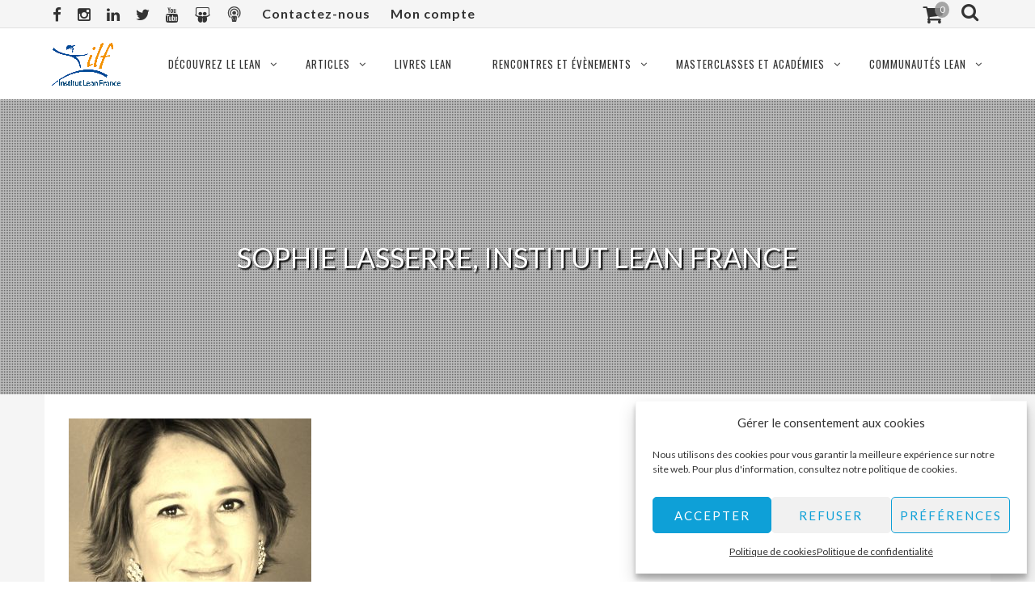

--- FILE ---
content_type: text/html; charset=UTF-8
request_url: https://www.institut-lean-france.fr/prochain-lean-summit-france-aura-lieu-27-28-mars-2018-a-cite-congres-de-lyon/sophie-lasserre-institut-lean-france/
body_size: 25311
content:
<!DOCTYPE html>
<html lang="fr-FR" prefix="og: http://ogp.me/ns#">
    <head>
        <meta charset="utf-8" />     
        <meta name="viewport" content="width=device-width, initial-scale=1.0, maximum-scale=1.0, user-scalable=no" />
        <meta http-equiv="X-UA-Compatible" content="IE=edge" />
        <title>Sophie Lasserre, Institut Lean France - Institut Lean France</title><link rel="preload" data-rocket-preload as="style" href="https://fonts.googleapis.com/css?family=Lato%3A100%2C300%2C400%2C700%2C900%2C100italic%2C300italic%2C400italic%2C700italic%2C900italic%7COswald%3A300%2C400%2C700%7COpen%20Sans%3A300%2C400%2C600%2C700%2C800%2C300italic%2C400italic%2C600italic%2C700italic%2C800italic%7CAbril%20FatFace%3A400%2C400i%2C700%2C700i%7CAlegreya%3A400%2C400i%2C700%2C700i%7CAlegreya%20Sans%3A400%2C400i%2C700%2C700i%7CAmatic%20SC%3A400%2C400i%2C700%2C700i%7CAnonymous%20Pro%3A400%2C400i%2C700%2C700i%7CArchitects%20Daughter%3A400%2C400i%2C700%2C700i%7CArchivo%3A400%2C400i%2C700%2C700i%7CArchivo%20Narrow%3A400%2C400i%2C700%2C700i%7CAsap%3A400%2C400i%2C700%2C700i%7CBarlow%3A400%2C400i%2C700%2C700i%7CBioRhyme%3A400%2C400i%2C700%2C700i%7CBonbon%3A400%2C400i%2C700%2C700i%7CCabin%3A400%2C400i%2C700%2C700i%7CCairo%3A400%2C400i%2C700%2C700i%7CCardo%3A400%2C400i%2C700%2C700i%7CChivo%3A400%2C400i%2C700%2C700i%7CConcert%20One%3A400%2C400i%2C700%2C700i%7CCormorant%3A400%2C400i%2C700%2C700i%7CCrimson%20Text%3A400%2C400i%2C700%2C700i%7CEczar%3A400%2C400i%2C700%2C700i%7CExo%202%3A400%2C400i%2C700%2C700i%7CFira%20Sans%3A400%2C400i%2C700%2C700i%7CFjalla%20One%3A400%2C400i%2C700%2C700i%7CFrank%20Ruhl%20Libre%3A400%2C400i%2C700%2C700i%7CGreat%20Vibes%3A400%2C400i%2C700%2C700i%7CHeebo%3A400%2C400i%2C700%2C700i%7CIBM%20Plex%3A400%2C400i%2C700%2C700i%7CInconsolata%3A400%2C400i%2C700%2C700i%7CIndie%20Flower%3A400%2C400i%2C700%2C700i%7CInknut%20Antiqua%3A400%2C400i%2C700%2C700i%7CInter%3A400%2C400i%2C700%2C700i%7CKarla%3A400%2C400i%2C700%2C700i%7CLibre%20Baskerville%3A400%2C400i%2C700%2C700i%7CLibre%20Franklin%3A400%2C400i%2C700%2C700i%7CMontserrat%3A400%2C400i%2C700%2C700i%7CNeuton%3A400%2C400i%2C700%2C700i%7CNotable%3A400%2C400i%2C700%2C700i%7CNothing%20You%20Could%20Do%3A400%2C400i%2C700%2C700i%7CNoto%20Sans%3A400%2C400i%2C700%2C700i%7CNunito%3A400%2C400i%2C700%2C700i%7COld%20Standard%20TT%3A400%2C400i%2C700%2C700i%7COxygen%3A400%2C400i%2C700%2C700i%7CPacifico%3A400%2C400i%2C700%2C700i%7CPoppins%3A400%2C400i%2C700%2C700i%7CProza%20Libre%3A400%2C400i%2C700%2C700i%7CPT%20Sans%3A400%2C400i%2C700%2C700i%7CPT%20Serif%3A400%2C400i%2C700%2C700i%7CRakkas%3A400%2C400i%2C700%2C700i%7CReenie%20Beanie%3A400%2C400i%2C700%2C700i%7CRoboto%20Slab%3A400%2C400i%2C700%2C700i%7CRopa%20Sans%3A400%2C400i%2C700%2C700i%7CRubik%3A400%2C400i%2C700%2C700i%7CShadows%20Into%20Light%3A400%2C400i%2C700%2C700i%7CSpace%20Mono%3A400%2C400i%2C700%2C700i%7CSpectral%3A400%2C400i%2C700%2C700i%7CSue%20Ellen%20Francisco%3A400%2C400i%2C700%2C700i%7CTitillium%20Web%3A400%2C400i%2C700%2C700i%7CUbuntu%3A400%2C400i%2C700%2C700i%7CVarela%3A400%2C400i%2C700%2C700i%7CVollkorn%3A400%2C400i%2C700%2C700i%7CWork%20Sans%3A400%2C400i%2C700%2C700i%7CYatra%20One%3A400%2C400i%2C700%2C700i&#038;subset=latin&#038;display=swap" /><link rel="stylesheet" href="https://fonts.googleapis.com/css?family=Lato%3A100%2C300%2C400%2C700%2C900%2C100italic%2C300italic%2C400italic%2C700italic%2C900italic%7COswald%3A300%2C400%2C700%7COpen%20Sans%3A300%2C400%2C600%2C700%2C800%2C300italic%2C400italic%2C600italic%2C700italic%2C800italic%7CAbril%20FatFace%3A400%2C400i%2C700%2C700i%7CAlegreya%3A400%2C400i%2C700%2C700i%7CAlegreya%20Sans%3A400%2C400i%2C700%2C700i%7CAmatic%20SC%3A400%2C400i%2C700%2C700i%7CAnonymous%20Pro%3A400%2C400i%2C700%2C700i%7CArchitects%20Daughter%3A400%2C400i%2C700%2C700i%7CArchivo%3A400%2C400i%2C700%2C700i%7CArchivo%20Narrow%3A400%2C400i%2C700%2C700i%7CAsap%3A400%2C400i%2C700%2C700i%7CBarlow%3A400%2C400i%2C700%2C700i%7CBioRhyme%3A400%2C400i%2C700%2C700i%7CBonbon%3A400%2C400i%2C700%2C700i%7CCabin%3A400%2C400i%2C700%2C700i%7CCairo%3A400%2C400i%2C700%2C700i%7CCardo%3A400%2C400i%2C700%2C700i%7CChivo%3A400%2C400i%2C700%2C700i%7CConcert%20One%3A400%2C400i%2C700%2C700i%7CCormorant%3A400%2C400i%2C700%2C700i%7CCrimson%20Text%3A400%2C400i%2C700%2C700i%7CEczar%3A400%2C400i%2C700%2C700i%7CExo%202%3A400%2C400i%2C700%2C700i%7CFira%20Sans%3A400%2C400i%2C700%2C700i%7CFjalla%20One%3A400%2C400i%2C700%2C700i%7CFrank%20Ruhl%20Libre%3A400%2C400i%2C700%2C700i%7CGreat%20Vibes%3A400%2C400i%2C700%2C700i%7CHeebo%3A400%2C400i%2C700%2C700i%7CIBM%20Plex%3A400%2C400i%2C700%2C700i%7CInconsolata%3A400%2C400i%2C700%2C700i%7CIndie%20Flower%3A400%2C400i%2C700%2C700i%7CInknut%20Antiqua%3A400%2C400i%2C700%2C700i%7CInter%3A400%2C400i%2C700%2C700i%7CKarla%3A400%2C400i%2C700%2C700i%7CLibre%20Baskerville%3A400%2C400i%2C700%2C700i%7CLibre%20Franklin%3A400%2C400i%2C700%2C700i%7CMontserrat%3A400%2C400i%2C700%2C700i%7CNeuton%3A400%2C400i%2C700%2C700i%7CNotable%3A400%2C400i%2C700%2C700i%7CNothing%20You%20Could%20Do%3A400%2C400i%2C700%2C700i%7CNoto%20Sans%3A400%2C400i%2C700%2C700i%7CNunito%3A400%2C400i%2C700%2C700i%7COld%20Standard%20TT%3A400%2C400i%2C700%2C700i%7COxygen%3A400%2C400i%2C700%2C700i%7CPacifico%3A400%2C400i%2C700%2C700i%7CPoppins%3A400%2C400i%2C700%2C700i%7CProza%20Libre%3A400%2C400i%2C700%2C700i%7CPT%20Sans%3A400%2C400i%2C700%2C700i%7CPT%20Serif%3A400%2C400i%2C700%2C700i%7CRakkas%3A400%2C400i%2C700%2C700i%7CReenie%20Beanie%3A400%2C400i%2C700%2C700i%7CRoboto%20Slab%3A400%2C400i%2C700%2C700i%7CRopa%20Sans%3A400%2C400i%2C700%2C700i%7CRubik%3A400%2C400i%2C700%2C700i%7CShadows%20Into%20Light%3A400%2C400i%2C700%2C700i%7CSpace%20Mono%3A400%2C400i%2C700%2C700i%7CSpectral%3A400%2C400i%2C700%2C700i%7CSue%20Ellen%20Francisco%3A400%2C400i%2C700%2C700i%7CTitillium%20Web%3A400%2C400i%2C700%2C700i%7CUbuntu%3A400%2C400i%2C700%2C700i%7CVarela%3A400%2C400i%2C700%2C700i%7CVollkorn%3A400%2C400i%2C700%2C700i%7CWork%20Sans%3A400%2C400i%2C700%2C700i%7CYatra%20One%3A400%2C400i%2C700%2C700i&#038;subset=latin&#038;display=swap" media="print" onload="this.media='all'" /><noscript><link rel="stylesheet" href="https://fonts.googleapis.com/css?family=Lato%3A100%2C300%2C400%2C700%2C900%2C100italic%2C300italic%2C400italic%2C700italic%2C900italic%7COswald%3A300%2C400%2C700%7COpen%20Sans%3A300%2C400%2C600%2C700%2C800%2C300italic%2C400italic%2C600italic%2C700italic%2C800italic%7CAbril%20FatFace%3A400%2C400i%2C700%2C700i%7CAlegreya%3A400%2C400i%2C700%2C700i%7CAlegreya%20Sans%3A400%2C400i%2C700%2C700i%7CAmatic%20SC%3A400%2C400i%2C700%2C700i%7CAnonymous%20Pro%3A400%2C400i%2C700%2C700i%7CArchitects%20Daughter%3A400%2C400i%2C700%2C700i%7CArchivo%3A400%2C400i%2C700%2C700i%7CArchivo%20Narrow%3A400%2C400i%2C700%2C700i%7CAsap%3A400%2C400i%2C700%2C700i%7CBarlow%3A400%2C400i%2C700%2C700i%7CBioRhyme%3A400%2C400i%2C700%2C700i%7CBonbon%3A400%2C400i%2C700%2C700i%7CCabin%3A400%2C400i%2C700%2C700i%7CCairo%3A400%2C400i%2C700%2C700i%7CCardo%3A400%2C400i%2C700%2C700i%7CChivo%3A400%2C400i%2C700%2C700i%7CConcert%20One%3A400%2C400i%2C700%2C700i%7CCormorant%3A400%2C400i%2C700%2C700i%7CCrimson%20Text%3A400%2C400i%2C700%2C700i%7CEczar%3A400%2C400i%2C700%2C700i%7CExo%202%3A400%2C400i%2C700%2C700i%7CFira%20Sans%3A400%2C400i%2C700%2C700i%7CFjalla%20One%3A400%2C400i%2C700%2C700i%7CFrank%20Ruhl%20Libre%3A400%2C400i%2C700%2C700i%7CGreat%20Vibes%3A400%2C400i%2C700%2C700i%7CHeebo%3A400%2C400i%2C700%2C700i%7CIBM%20Plex%3A400%2C400i%2C700%2C700i%7CInconsolata%3A400%2C400i%2C700%2C700i%7CIndie%20Flower%3A400%2C400i%2C700%2C700i%7CInknut%20Antiqua%3A400%2C400i%2C700%2C700i%7CInter%3A400%2C400i%2C700%2C700i%7CKarla%3A400%2C400i%2C700%2C700i%7CLibre%20Baskerville%3A400%2C400i%2C700%2C700i%7CLibre%20Franklin%3A400%2C400i%2C700%2C700i%7CMontserrat%3A400%2C400i%2C700%2C700i%7CNeuton%3A400%2C400i%2C700%2C700i%7CNotable%3A400%2C400i%2C700%2C700i%7CNothing%20You%20Could%20Do%3A400%2C400i%2C700%2C700i%7CNoto%20Sans%3A400%2C400i%2C700%2C700i%7CNunito%3A400%2C400i%2C700%2C700i%7COld%20Standard%20TT%3A400%2C400i%2C700%2C700i%7COxygen%3A400%2C400i%2C700%2C700i%7CPacifico%3A400%2C400i%2C700%2C700i%7CPoppins%3A400%2C400i%2C700%2C700i%7CProza%20Libre%3A400%2C400i%2C700%2C700i%7CPT%20Sans%3A400%2C400i%2C700%2C700i%7CPT%20Serif%3A400%2C400i%2C700%2C700i%7CRakkas%3A400%2C400i%2C700%2C700i%7CReenie%20Beanie%3A400%2C400i%2C700%2C700i%7CRoboto%20Slab%3A400%2C400i%2C700%2C700i%7CRopa%20Sans%3A400%2C400i%2C700%2C700i%7CRubik%3A400%2C400i%2C700%2C700i%7CShadows%20Into%20Light%3A400%2C400i%2C700%2C700i%7CSpace%20Mono%3A400%2C400i%2C700%2C700i%7CSpectral%3A400%2C400i%2C700%2C700i%7CSue%20Ellen%20Francisco%3A400%2C400i%2C700%2C700i%7CTitillium%20Web%3A400%2C400i%2C700%2C700i%7CUbuntu%3A400%2C400i%2C700%2C700i%7CVarela%3A400%2C400i%2C700%2C700i%7CVollkorn%3A400%2C400i%2C700%2C700i%7CWork%20Sans%3A400%2C400i%2C700%2C700i%7CYatra%20One%3A400%2C400i%2C700%2C700i&#038;subset=latin&#038;display=swap" /></noscript>
                        <link rel="icon" href="https://www.institut-lean-france.fr/medias/2015/10/favicon-32.png" type="image/png" />
	            	    	    <link rel="apple-touch-icon-precomposed" href="https://www.institut-lean-france.fr/medias/2015/10/favicon-57.png">
	    	    	    <link rel="apple-touch-icon-precomposed" sizes="114x114" href="https://www.institut-lean-france.fr/medias/2015/10/favicon-114.png">
	    	    	    <link rel="apple-touch-icon-precomposed" sizes="72x72" href="https://www.institut-lean-france.fr/medias/2015/10/favicon-72.png">
	    	    	    <link rel="apple-touch-icon-precomposed" sizes="144x144" href="https://www.institut-lean-france.fr/medias/2015/10/favicon-144-e1444738372516.png">
	                    <meta name='robots' content='noindex, follow' />
	<style>img:is([sizes="auto" i], [sizes^="auto," i]) { contain-intrinsic-size: 3000px 1500px }</style>
	
	<!-- This site is optimized with the Yoast SEO plugin v26.5 - https://yoast.com/wordpress/plugins/seo/ -->
	<meta property="og:locale" content="fr_FR" />
	<meta property="og:type" content="article" />
	<meta property="og:title" content="Sophie Lasserre, Institut Lean France - Institut Lean France" />
	<meta property="og:description" content="Sophie Lasserre, Institut Lean France" />
	<meta property="og:url" content="https://www.institut-lean-france.fr/prochain-lean-summit-france-aura-lieu-27-28-mars-2018-a-cite-congres-de-lyon/sophie-lasserre-institut-lean-france/" />
	<meta property="og:site_name" content="Institut Lean France" />
	<meta property="article:modified_time" content="2018-02-01T16:23:44+00:00" />
	<meta property="og:image" content="https://www.institut-lean-france.fr/prochain-lean-summit-france-aura-lieu-27-28-mars-2018-a-cite-congres-de-lyon/sophie-lasserre-institut-lean-france" />
	<meta property="og:image:width" content="500" />
	<meta property="og:image:height" content="622" />
	<meta property="og:image:type" content="image/jpeg" />
	<meta name="twitter:card" content="summary_large_image" />
	<meta name="twitter:site" content="@inst_leanfrance" />
	<meta name="twitter:label1" content="Durée de lecture estimée" />
	<meta name="twitter:data1" content="1 minute" />
	<script type="application/ld+json" class="yoast-schema-graph">{"@context":"https://schema.org","@graph":[{"@type":"WebPage","@id":"https://www.institut-lean-france.fr/prochain-lean-summit-france-aura-lieu-27-28-mars-2018-a-cite-congres-de-lyon/sophie-lasserre-institut-lean-france/","url":"https://www.institut-lean-france.fr/prochain-lean-summit-france-aura-lieu-27-28-mars-2018-a-cite-congres-de-lyon/sophie-lasserre-institut-lean-france/","name":"Sophie Lasserre, Institut Lean France - Institut Lean France","isPartOf":{"@id":"https://www.institut-lean-france.fr/#website"},"primaryImageOfPage":{"@id":"https://www.institut-lean-france.fr/prochain-lean-summit-france-aura-lieu-27-28-mars-2018-a-cite-congres-de-lyon/sophie-lasserre-institut-lean-france/#primaryimage"},"image":{"@id":"https://www.institut-lean-france.fr/prochain-lean-summit-france-aura-lieu-27-28-mars-2018-a-cite-congres-de-lyon/sophie-lasserre-institut-lean-france/#primaryimage"},"thumbnailUrl":"https://www.institut-lean-france.fr/medias/2017/10/sophie-lasserre-institut-lean-france.jpg","datePublished":"2017-12-18T09:02:34+00:00","dateModified":"2018-02-01T16:23:44+00:00","breadcrumb":{"@id":"https://www.institut-lean-france.fr/prochain-lean-summit-france-aura-lieu-27-28-mars-2018-a-cite-congres-de-lyon/sophie-lasserre-institut-lean-france/#breadcrumb"},"inLanguage":"fr-FR","potentialAction":[{"@type":"ReadAction","target":["https://www.institut-lean-france.fr/prochain-lean-summit-france-aura-lieu-27-28-mars-2018-a-cite-congres-de-lyon/sophie-lasserre-institut-lean-france/"]}]},{"@type":"ImageObject","inLanguage":"fr-FR","@id":"https://www.institut-lean-france.fr/prochain-lean-summit-france-aura-lieu-27-28-mars-2018-a-cite-congres-de-lyon/sophie-lasserre-institut-lean-france/#primaryimage","url":"https://www.institut-lean-france.fr/medias/2017/10/sophie-lasserre-institut-lean-france.jpg","contentUrl":"https://www.institut-lean-france.fr/medias/2017/10/sophie-lasserre-institut-lean-france.jpg","width":500,"height":622,"caption":"Sophie Lasserre, Institut Lean France"},{"@type":"BreadcrumbList","@id":"https://www.institut-lean-france.fr/prochain-lean-summit-france-aura-lieu-27-28-mars-2018-a-cite-congres-de-lyon/sophie-lasserre-institut-lean-france/#breadcrumb","itemListElement":[{"@type":"ListItem","position":1,"name":"Accueil","item":"https://www.institut-lean-france.fr/"},{"@type":"ListItem","position":2,"name":"Le prochain Lean Summit France aura lieu les 27 et 28 mars 2018 à la Cité des Congrès de Lyon !","item":"https://www.institut-lean-france.fr/prochain-lean-summit-france-aura-lieu-27-28-mars-2018-a-cite-congres-de-lyon/"},{"@type":"ListItem","position":3,"name":"Sophie Lasserre, Institut Lean France"}]},{"@type":"WebSite","@id":"https://www.institut-lean-france.fr/#website","url":"https://www.institut-lean-france.fr/","name":"Institut Lean France","description":"Le vrai Lean","potentialAction":[{"@type":"SearchAction","target":{"@type":"EntryPoint","urlTemplate":"https://www.institut-lean-france.fr/?s={search_term_string}"},"query-input":{"@type":"PropertyValueSpecification","valueRequired":true,"valueName":"search_term_string"}}],"inLanguage":"fr-FR"}]}</script>
	<!-- / Yoast SEO plugin. -->


<link rel='dns-prefetch' href='//maps.googleapis.com' />
<link rel='dns-prefetch' href='//fonts.googleapis.com' />
<link href='https://fonts.gstatic.com' crossorigin rel='preconnect' />
<link rel="alternate" type="application/rss+xml" title="Institut Lean France &raquo; Flux" href="https://www.institut-lean-france.fr/feed/" />
<link rel="alternate" type="application/rss+xml" title="Institut Lean France &raquo; Flux des commentaires" href="https://www.institut-lean-france.fr/comments/feed/" />
<link rel="alternate" type="text/calendar" title="Institut Lean France &raquo; Flux iCal" href="https://www.institut-lean-france.fr/calendrier/?ical=1" />
<link rel="alternate" type="application/rss+xml" title="Institut Lean France &raquo; Sophie Lasserre, Institut Lean France Flux des commentaires" href="https://www.institut-lean-france.fr/prochain-lean-summit-france-aura-lieu-27-28-mars-2018-a-cite-congres-de-lyon/sophie-lasserre-institut-lean-france/feed/" />
<meta property="og:title" content="Sophie Lasserre, Institut Lean France"/><meta property="og:url" content="https://www.institut-lean-france.fr/prochain-lean-summit-france-aura-lieu-27-28-mars-2018-a-cite-congres-de-lyon/sophie-lasserre-institut-lean-france/"/><meta property="og:site_name" content="Institut Lean France"/><meta property="og:type" content="article"/><meta property="og:image" content="https://www.institut-lean-france.fr/medias/2019/01/logo.png"/><link rel='stylesheet' id='berocket_mm_quantity_style-css' href='https://www.institut-lean-france.fr/wp-content/plugins/minmax-quantity-for-woocommerce/css/shop.css?ver=1.3.8.3' type='text/css' media='all' />
<style id='wp-emoji-styles-inline-css' type='text/css'>

	img.wp-smiley, img.emoji {
		display: inline !important;
		border: none !important;
		box-shadow: none !important;
		height: 1em !important;
		width: 1em !important;
		margin: 0 0.07em !important;
		vertical-align: -0.1em !important;
		background: none !important;
		padding: 0 !important;
	}
</style>
<link rel='stylesheet' id='wp-block-library-css' href='https://www.institut-lean-france.fr/wp-includes/css/dist/block-library/style.min.css?ver=ccb4c9d7519a83795a51f71c7e5f30e0' type='text/css' media='all' />
<style id='classic-theme-styles-inline-css' type='text/css'>
/*! This file is auto-generated */
.wp-block-button__link{color:#fff;background-color:#32373c;border-radius:9999px;box-shadow:none;text-decoration:none;padding:calc(.667em + 2px) calc(1.333em + 2px);font-size:1.125em}.wp-block-file__button{background:#32373c;color:#fff;text-decoration:none}
</style>
<style id='filebird-block-filebird-gallery-style-inline-css' type='text/css'>
ul.filebird-block-filebird-gallery{margin:auto!important;padding:0!important;width:100%}ul.filebird-block-filebird-gallery.layout-grid{display:grid;grid-gap:20px;align-items:stretch;grid-template-columns:repeat(var(--columns),1fr);justify-items:stretch}ul.filebird-block-filebird-gallery.layout-grid li img{border:1px solid #ccc;box-shadow:2px 2px 6px 0 rgba(0,0,0,.3);height:100%;max-width:100%;-o-object-fit:cover;object-fit:cover;width:100%}ul.filebird-block-filebird-gallery.layout-masonry{-moz-column-count:var(--columns);-moz-column-gap:var(--space);column-gap:var(--space);-moz-column-width:var(--min-width);columns:var(--min-width) var(--columns);display:block;overflow:auto}ul.filebird-block-filebird-gallery.layout-masonry li{margin-bottom:var(--space)}ul.filebird-block-filebird-gallery li{list-style:none}ul.filebird-block-filebird-gallery li figure{height:100%;margin:0;padding:0;position:relative;width:100%}ul.filebird-block-filebird-gallery li figure figcaption{background:linear-gradient(0deg,rgba(0,0,0,.7),rgba(0,0,0,.3) 70%,transparent);bottom:0;box-sizing:border-box;color:#fff;font-size:.8em;margin:0;max-height:100%;overflow:auto;padding:3em .77em .7em;position:absolute;text-align:center;width:100%;z-index:2}ul.filebird-block-filebird-gallery li figure figcaption a{color:inherit}

</style>
<style id='global-styles-inline-css' type='text/css'>
:root{--wp--preset--aspect-ratio--square: 1;--wp--preset--aspect-ratio--4-3: 4/3;--wp--preset--aspect-ratio--3-4: 3/4;--wp--preset--aspect-ratio--3-2: 3/2;--wp--preset--aspect-ratio--2-3: 2/3;--wp--preset--aspect-ratio--16-9: 16/9;--wp--preset--aspect-ratio--9-16: 9/16;--wp--preset--color--black: #000000;--wp--preset--color--cyan-bluish-gray: #abb8c3;--wp--preset--color--white: #ffffff;--wp--preset--color--pale-pink: #f78da7;--wp--preset--color--vivid-red: #cf2e2e;--wp--preset--color--luminous-vivid-orange: #ff6900;--wp--preset--color--luminous-vivid-amber: #fcb900;--wp--preset--color--light-green-cyan: #7bdcb5;--wp--preset--color--vivid-green-cyan: #00d084;--wp--preset--color--pale-cyan-blue: #8ed1fc;--wp--preset--color--vivid-cyan-blue: #0693e3;--wp--preset--color--vivid-purple: #9b51e0;--wp--preset--gradient--vivid-cyan-blue-to-vivid-purple: linear-gradient(135deg,rgba(6,147,227,1) 0%,rgb(155,81,224) 100%);--wp--preset--gradient--light-green-cyan-to-vivid-green-cyan: linear-gradient(135deg,rgb(122,220,180) 0%,rgb(0,208,130) 100%);--wp--preset--gradient--luminous-vivid-amber-to-luminous-vivid-orange: linear-gradient(135deg,rgba(252,185,0,1) 0%,rgba(255,105,0,1) 100%);--wp--preset--gradient--luminous-vivid-orange-to-vivid-red: linear-gradient(135deg,rgba(255,105,0,1) 0%,rgb(207,46,46) 100%);--wp--preset--gradient--very-light-gray-to-cyan-bluish-gray: linear-gradient(135deg,rgb(238,238,238) 0%,rgb(169,184,195) 100%);--wp--preset--gradient--cool-to-warm-spectrum: linear-gradient(135deg,rgb(74,234,220) 0%,rgb(151,120,209) 20%,rgb(207,42,186) 40%,rgb(238,44,130) 60%,rgb(251,105,98) 80%,rgb(254,248,76) 100%);--wp--preset--gradient--blush-light-purple: linear-gradient(135deg,rgb(255,206,236) 0%,rgb(152,150,240) 100%);--wp--preset--gradient--blush-bordeaux: linear-gradient(135deg,rgb(254,205,165) 0%,rgb(254,45,45) 50%,rgb(107,0,62) 100%);--wp--preset--gradient--luminous-dusk: linear-gradient(135deg,rgb(255,203,112) 0%,rgb(199,81,192) 50%,rgb(65,88,208) 100%);--wp--preset--gradient--pale-ocean: linear-gradient(135deg,rgb(255,245,203) 0%,rgb(182,227,212) 50%,rgb(51,167,181) 100%);--wp--preset--gradient--electric-grass: linear-gradient(135deg,rgb(202,248,128) 0%,rgb(113,206,126) 100%);--wp--preset--gradient--midnight: linear-gradient(135deg,rgb(2,3,129) 0%,rgb(40,116,252) 100%);--wp--preset--font-size--small: 13px;--wp--preset--font-size--medium: 20px;--wp--preset--font-size--large: 36px;--wp--preset--font-size--x-large: 42px;--wp--preset--spacing--20: 0.44rem;--wp--preset--spacing--30: 0.67rem;--wp--preset--spacing--40: 1rem;--wp--preset--spacing--50: 1.5rem;--wp--preset--spacing--60: 2.25rem;--wp--preset--spacing--70: 3.38rem;--wp--preset--spacing--80: 5.06rem;--wp--preset--shadow--natural: 6px 6px 9px rgba(0, 0, 0, 0.2);--wp--preset--shadow--deep: 12px 12px 50px rgba(0, 0, 0, 0.4);--wp--preset--shadow--sharp: 6px 6px 0px rgba(0, 0, 0, 0.2);--wp--preset--shadow--outlined: 6px 6px 0px -3px rgba(255, 255, 255, 1), 6px 6px rgba(0, 0, 0, 1);--wp--preset--shadow--crisp: 6px 6px 0px rgba(0, 0, 0, 1);}:where(.is-layout-flex){gap: 0.5em;}:where(.is-layout-grid){gap: 0.5em;}body .is-layout-flex{display: flex;}.is-layout-flex{flex-wrap: wrap;align-items: center;}.is-layout-flex > :is(*, div){margin: 0;}body .is-layout-grid{display: grid;}.is-layout-grid > :is(*, div){margin: 0;}:where(.wp-block-columns.is-layout-flex){gap: 2em;}:where(.wp-block-columns.is-layout-grid){gap: 2em;}:where(.wp-block-post-template.is-layout-flex){gap: 1.25em;}:where(.wp-block-post-template.is-layout-grid){gap: 1.25em;}.has-black-color{color: var(--wp--preset--color--black) !important;}.has-cyan-bluish-gray-color{color: var(--wp--preset--color--cyan-bluish-gray) !important;}.has-white-color{color: var(--wp--preset--color--white) !important;}.has-pale-pink-color{color: var(--wp--preset--color--pale-pink) !important;}.has-vivid-red-color{color: var(--wp--preset--color--vivid-red) !important;}.has-luminous-vivid-orange-color{color: var(--wp--preset--color--luminous-vivid-orange) !important;}.has-luminous-vivid-amber-color{color: var(--wp--preset--color--luminous-vivid-amber) !important;}.has-light-green-cyan-color{color: var(--wp--preset--color--light-green-cyan) !important;}.has-vivid-green-cyan-color{color: var(--wp--preset--color--vivid-green-cyan) !important;}.has-pale-cyan-blue-color{color: var(--wp--preset--color--pale-cyan-blue) !important;}.has-vivid-cyan-blue-color{color: var(--wp--preset--color--vivid-cyan-blue) !important;}.has-vivid-purple-color{color: var(--wp--preset--color--vivid-purple) !important;}.has-black-background-color{background-color: var(--wp--preset--color--black) !important;}.has-cyan-bluish-gray-background-color{background-color: var(--wp--preset--color--cyan-bluish-gray) !important;}.has-white-background-color{background-color: var(--wp--preset--color--white) !important;}.has-pale-pink-background-color{background-color: var(--wp--preset--color--pale-pink) !important;}.has-vivid-red-background-color{background-color: var(--wp--preset--color--vivid-red) !important;}.has-luminous-vivid-orange-background-color{background-color: var(--wp--preset--color--luminous-vivid-orange) !important;}.has-luminous-vivid-amber-background-color{background-color: var(--wp--preset--color--luminous-vivid-amber) !important;}.has-light-green-cyan-background-color{background-color: var(--wp--preset--color--light-green-cyan) !important;}.has-vivid-green-cyan-background-color{background-color: var(--wp--preset--color--vivid-green-cyan) !important;}.has-pale-cyan-blue-background-color{background-color: var(--wp--preset--color--pale-cyan-blue) !important;}.has-vivid-cyan-blue-background-color{background-color: var(--wp--preset--color--vivid-cyan-blue) !important;}.has-vivid-purple-background-color{background-color: var(--wp--preset--color--vivid-purple) !important;}.has-black-border-color{border-color: var(--wp--preset--color--black) !important;}.has-cyan-bluish-gray-border-color{border-color: var(--wp--preset--color--cyan-bluish-gray) !important;}.has-white-border-color{border-color: var(--wp--preset--color--white) !important;}.has-pale-pink-border-color{border-color: var(--wp--preset--color--pale-pink) !important;}.has-vivid-red-border-color{border-color: var(--wp--preset--color--vivid-red) !important;}.has-luminous-vivid-orange-border-color{border-color: var(--wp--preset--color--luminous-vivid-orange) !important;}.has-luminous-vivid-amber-border-color{border-color: var(--wp--preset--color--luminous-vivid-amber) !important;}.has-light-green-cyan-border-color{border-color: var(--wp--preset--color--light-green-cyan) !important;}.has-vivid-green-cyan-border-color{border-color: var(--wp--preset--color--vivid-green-cyan) !important;}.has-pale-cyan-blue-border-color{border-color: var(--wp--preset--color--pale-cyan-blue) !important;}.has-vivid-cyan-blue-border-color{border-color: var(--wp--preset--color--vivid-cyan-blue) !important;}.has-vivid-purple-border-color{border-color: var(--wp--preset--color--vivid-purple) !important;}.has-vivid-cyan-blue-to-vivid-purple-gradient-background{background: var(--wp--preset--gradient--vivid-cyan-blue-to-vivid-purple) !important;}.has-light-green-cyan-to-vivid-green-cyan-gradient-background{background: var(--wp--preset--gradient--light-green-cyan-to-vivid-green-cyan) !important;}.has-luminous-vivid-amber-to-luminous-vivid-orange-gradient-background{background: var(--wp--preset--gradient--luminous-vivid-amber-to-luminous-vivid-orange) !important;}.has-luminous-vivid-orange-to-vivid-red-gradient-background{background: var(--wp--preset--gradient--luminous-vivid-orange-to-vivid-red) !important;}.has-very-light-gray-to-cyan-bluish-gray-gradient-background{background: var(--wp--preset--gradient--very-light-gray-to-cyan-bluish-gray) !important;}.has-cool-to-warm-spectrum-gradient-background{background: var(--wp--preset--gradient--cool-to-warm-spectrum) !important;}.has-blush-light-purple-gradient-background{background: var(--wp--preset--gradient--blush-light-purple) !important;}.has-blush-bordeaux-gradient-background{background: var(--wp--preset--gradient--blush-bordeaux) !important;}.has-luminous-dusk-gradient-background{background: var(--wp--preset--gradient--luminous-dusk) !important;}.has-pale-ocean-gradient-background{background: var(--wp--preset--gradient--pale-ocean) !important;}.has-electric-grass-gradient-background{background: var(--wp--preset--gradient--electric-grass) !important;}.has-midnight-gradient-background{background: var(--wp--preset--gradient--midnight) !important;}.has-small-font-size{font-size: var(--wp--preset--font-size--small) !important;}.has-medium-font-size{font-size: var(--wp--preset--font-size--medium) !important;}.has-large-font-size{font-size: var(--wp--preset--font-size--large) !important;}.has-x-large-font-size{font-size: var(--wp--preset--font-size--x-large) !important;}
:where(.wp-block-post-template.is-layout-flex){gap: 1.25em;}:where(.wp-block-post-template.is-layout-grid){gap: 1.25em;}
:where(.wp-block-columns.is-layout-flex){gap: 2em;}:where(.wp-block-columns.is-layout-grid){gap: 2em;}
:root :where(.wp-block-pullquote){font-size: 1.5em;line-height: 1.6;}
</style>
<link rel='stylesheet' id='woocommerce-layout-css' href='https://www.institut-lean-france.fr/wp-content/plugins/woocommerce/assets/css/woocommerce-layout.css?ver=10.3.7' type='text/css' media='all' />
<link rel='stylesheet' id='woocommerce-smallscreen-css' href='https://www.institut-lean-france.fr/wp-content/plugins/woocommerce/assets/css/woocommerce-smallscreen.css?ver=10.3.7' type='text/css' media='only screen and (max-width: 768px)' />
<link rel='stylesheet' id='woocommerce-general-css' href='https://www.institut-lean-france.fr/wp-content/plugins/woocommerce/assets/css/woocommerce.css?ver=10.3.7' type='text/css' media='all' />
<style id='woocommerce-inline-inline-css' type='text/css'>
.woocommerce form .form-row .required { visibility: visible; }
</style>
<link rel='stylesheet' id='cmplz-general-css' href='https://www.institut-lean-france.fr/wp-content/plugins/complianz-gdpr/assets/css/cookieblocker.min.css?ver=1764625215' type='text/css' media='all' />
<link rel='stylesheet' id='brands-styles-css' href='https://www.institut-lean-france.fr/wp-content/plugins/woocommerce/assets/css/brands.css?ver=10.3.7' type='text/css' media='all' />
<link rel='stylesheet' id='vela-css' href='https://www.institut-lean-france.fr/wp-content/themes/Vela.1.6.0/style.css?ver=1.6.0' type='text/css' media='all' />
<link rel='stylesheet' id='font-awesome-css' href='https://www.institut-lean-france.fr/wp-content/themes/Vela.1.6.0/css/font-awesome.min.css?ver=4.3.0' type='text/css' media='all' />
<link rel='stylesheet' id='bootstrap-css' href='https://www.institut-lean-france.fr/wp-content/themes/Vela.1.6.0/css/bootstrap.min.css' type='text/css' media='all' />
<link rel='stylesheet' id='owl-carousel-css' href='https://www.institut-lean-france.fr/wp-content/themes/Vela.1.6.0/css/owl.carousel.min.css' type='text/css' media='all' />
<link rel='stylesheet' id='flexslider-css' href='https://www.institut-lean-france.fr/wp-content/themes/Vela.1.6.0/css/flexslider.min.css' type='text/css' media='all' />
<link rel='stylesheet' id='prettyphoto-css' href='https://www.institut-lean-france.fr/wp-content/themes/Vela.1.6.0/css/prettyPhoto.min.css' type='text/css' media='all' />
<link rel='stylesheet' id='js_composer_front-css' href='https://www.institut-lean-france.fr/wp-content/plugins/js_composer/assets/css/js_composer.min.css?ver=8.7.2' type='text/css' media='all' />
<link rel='stylesheet' id='vela-animation-css' href='https://www.institut-lean-france.fr/wp-content/themes/Vela.1.6.0/css/animation.min.css?ver=1.6.0' type='text/css' media='all' />
<link rel='stylesheet' id='vela-theme-css' href='https://www.institut-lean-france.fr/wp-content/themes/Vela.1.6.0/css/vela.css?ver=1.6.0' type='text/css' media='all' />
<link rel='stylesheet' id='vela-woocommerce-css' href='https://www.institut-lean-france.fr/wp-content/themes/Vela.1.6.0/css/woocommerce.css?ver=1.6.0' type='text/css' media='all' />
<link rel='stylesheet' id='vela-responsive-css' href='https://www.institut-lean-france.fr/wp-content/themes/Vela.1.6.0/css/responsive.css?ver=1.6.0' type='text/css' media='all' />
<link rel='stylesheet' id='emg-css' href='https://www.institut-lean-france.fr/wp-content/themes/Vela.1.6.0/css/emg.min.css' type='text/css' media='all' />
<link rel='stylesheet' id='ilf-home-banner_css-css' href='https://www.institut-lean-france.fr/wp-content/themes/Vela.1.6.0/functions/visual-composer/home-banner.css?ver=ccb4c9d7519a83795a51f71c7e5f30e0' type='text/css' media='all' />

<script type="text/javascript" src="https://www.institut-lean-france.fr/wp-includes/js/jquery/jquery.min.js?ver=3.7.1" id="jquery-core-js"></script>
<script type="text/javascript" src="https://www.institut-lean-france.fr/wp-includes/js/jquery/jquery-migrate.min.js?ver=3.4.1" id="jquery-migrate-js"></script>
<script type="text/javascript" src="https://www.institut-lean-france.fr/wp-content/plugins/minmax-quantity-for-woocommerce/js/frontend.js?ver=ccb4c9d7519a83795a51f71c7e5f30e0" id="berocket-front-cart-js-js"></script>
<script type="text/javascript" src="https://www.institut-lean-france.fr/wp-content/plugins/woocommerce/assets/js/jquery-blockui/jquery.blockUI.min.js?ver=2.7.0-wc.10.3.7" id="wc-jquery-blockui-js" data-wp-strategy="defer"></script>
<script type="text/javascript" id="wc-add-to-cart-js-extra">
/* <![CDATA[ */
var wc_add_to_cart_params = {"ajax_url":"\/wp-admin\/admin-ajax.php","wc_ajax_url":"\/?wc-ajax=%%endpoint%%","i18n_view_cart":"Voir le panier","cart_url":"https:\/\/www.institut-lean-france.fr\/votre-panier-ilf\/","is_cart":"","cart_redirect_after_add":"yes"};
/* ]]> */
</script>
<script type="text/javascript" src="https://www.institut-lean-france.fr/wp-content/plugins/woocommerce/assets/js/frontend/add-to-cart.min.js?ver=10.3.7" id="wc-add-to-cart-js" data-wp-strategy="defer"></script>
<script type="text/javascript" src="https://www.institut-lean-france.fr/wp-content/plugins/woocommerce/assets/js/js-cookie/js.cookie.min.js?ver=2.1.4-wc.10.3.7" id="wc-js-cookie-js" defer="defer" data-wp-strategy="defer"></script>
<script type="text/javascript" id="woocommerce-js-extra">
/* <![CDATA[ */
var woocommerce_params = {"ajax_url":"\/wp-admin\/admin-ajax.php","wc_ajax_url":"\/?wc-ajax=%%endpoint%%","i18n_password_show":"Afficher le mot de passe","i18n_password_hide":"Masquer le mot de passe"};
/* ]]> */
</script>
<script type="text/javascript" src="https://www.institut-lean-france.fr/wp-content/plugins/woocommerce/assets/js/frontend/woocommerce.min.js?ver=10.3.7" id="woocommerce-js" defer="defer" data-wp-strategy="defer"></script>
<script type="text/javascript" src="https://www.institut-lean-france.fr/wp-content/plugins/js_composer/assets/js/vendors/woocommerce-add-to-cart.js?ver=8.7.2" id="vc_woocommerce-add-to-cart-js-js"></script>
<script type="text/javascript" src="https://www.institut-lean-france.fr/wp-content/themes/Vela.1.6.0/js/modernizr.js" id="modernizr-js"></script>
<script type="text/javascript" src="https://www.institut-lean-france.fr/wp-content/themes/Vela.1.6.0/js/emg.min.js" id="emg-js"></script>
<script type="text/javascript" src="https://www.institut-lean-france.fr/wp-content/themes/Vela.1.6.0/functions/visual-composer/home-banner.js?ver=ccb4c9d7519a83795a51f71c7e5f30e0" id="ilf-home-banner_js-js"></script>
<script></script><link rel="https://api.w.org/" href="https://www.institut-lean-france.fr/wp-json/" /><link rel="alternate" title="JSON" type="application/json" href="https://www.institut-lean-france.fr/wp-json/wp/v2/media/9318" /><link rel="EditURI" type="application/rsd+xml" title="RSD" href="https://www.institut-lean-france.fr/xmlrpc.php?rsd" />

<link rel='shortlink' href='https://www.institut-lean-france.fr/?p=9318' />
<link rel="alternate" title="oEmbed (JSON)" type="application/json+oembed" href="https://www.institut-lean-france.fr/wp-json/oembed/1.0/embed?url=https%3A%2F%2Fwww.institut-lean-france.fr%2Fprochain-lean-summit-france-aura-lieu-27-28-mars-2018-a-cite-congres-de-lyon%2Fsophie-lasserre-institut-lean-france%2F" />
<link rel="alternate" title="oEmbed (XML)" type="text/xml+oembed" href="https://www.institut-lean-france.fr/wp-json/oembed/1.0/embed?url=https%3A%2F%2Fwww.institut-lean-france.fr%2Fprochain-lean-summit-france-aura-lieu-27-28-mars-2018-a-cite-congres-de-lyon%2Fsophie-lasserre-institut-lean-france%2F&#038;format=xml" />
<style></style><meta name="et-api-version" content="v1"><meta name="et-api-origin" content="https://www.institut-lean-france.fr"><link rel="https://theeventscalendar.com/" href="https://www.institut-lean-france.fr/wp-json/tribe/tickets/v1/" /><meta name="tec-api-version" content="v1"><meta name="tec-api-origin" content="https://www.institut-lean-france.fr"><link rel="alternate" href="https://www.institut-lean-france.fr/wp-json/tribe/events/v1/" />			<style>.cmplz-hidden {
					display: none !important;
				}</style>	<noscript><style>.woocommerce-product-gallery{ opacity: 1 !important; }</style></noscript>
	<meta name="generator" content="Powered by WPBakery Page Builder - drag and drop page builder for WordPress."/>
<link rel="icon" href="https://www.institut-lean-france.fr/medias/2017/07/cropped-logo-ilf-transparent-32x32.png" sizes="32x32" />
<link rel="icon" href="https://www.institut-lean-france.fr/medias/2017/07/cropped-logo-ilf-transparent-192x192.png" sizes="192x192" />
<link rel="apple-touch-icon" href="https://www.institut-lean-france.fr/medias/2017/07/cropped-logo-ilf-transparent-180x180.png" />
<meta name="msapplication-TileImage" content="https://www.institut-lean-france.fr/medias/2017/07/cropped-logo-ilf-transparent-270x270.png" />
<style type="text/css" title="dynamic-css" class="options-output">#footer-widget{background-color:#1e1e1e;background-size:cover;background-position:center bottom;}#footer-bottom{background-color:#deeeef;background-size:cover;background-position:center bottom;}body{font-family:Lato,Arial, Helvetica, sans-serif;line-height:22px;font-weight:normal;font-size:15px;}#header .nav-wrapper > #nav > ul > li > a{font-family:Oswald,Arial, Helvetica, sans-serif;letter-spacing:1px;font-weight:normal;}h1{font-family:Lato,Arial, Helvetica, sans-serif;line-height:58px;font-weight:normal;color:#f47227;font-size:34px;}h2{font-family:Oswald,Arial, Helvetica, sans-serif;line-height:52px;font-weight:normal;font-size:28px;}h3{font-family:"Open Sans",Arial, Helvetica, sans-serif;line-height:28px;font-weight:normal;font-size:20px;}h4, h5, h6, .post-title, .post-title a,.counter-box p, .vc_pie_chart .vc_pie_chart_value, .vc_progress_bar .vc_single_bar .vc_label, .wpb_accordion .wpb_accordion_wrapper .wpb_accordion_header, .wpb_tabs_nav a{font-family:"Open Sans",Arial, Helvetica, sans-serif;}</style><style type="text/css" data-name="vela-color-scheme"></style><style>
.carre400 {height: 400px;}
.carre300 {height: 300px;}
.carre200 {height: 200px;}

.team-member .member-content{
    height: 135px;
    overflow: hidden;
}


.single-post img {
    max-width: 300px;
    float: left;
    margin: 0px 15px 15px 0px;
}

.image-wrapper {
    min-height:0px;
}

.woocommerce #content .quantity input.qty, .woocommerce .quantity input.qty, .woocommerce-page #content .quantity input.qty, .woocommerce-page .quantity input.qty 
{
  border-radius: 0;
  box-shadow: none;
  width: 75px;
  height: 35px;
  float: left;
  color: #000;
  border-color: #e0e0e0;
}
    
    
    .title h1 {color:#111;}
    
    .post-date {visibility:hidden;}
    
    .galerie_sa {padding-left: 10px;padding-right: 10px;}
    
    a.ghost-button.large, a.link-button.large {width=100%;}
    
    .effect-bubba figure h3 ,
.effect-bubba figure p {
opacity: 1;
-webkit-transform: translate3d(0,0,0);
transform: translate3d(0,0,0);
}

.effect-bubba figure .cover-image {opacity:0.85;}

#header .top-nav > ul > li a {font-size:16px;font-weight:bold;}

.member-detail-notvisible p {display:none;}

#header #logo img {max-height:75%;}
</style><noscript><style> .wpb_animate_when_almost_visible { opacity: 1; }</style></noscript><noscript><style id="rocket-lazyload-nojs-css">.rll-youtube-player, [data-lazy-src]{display:none !important;}</style></noscript>    <meta name="generator" content="WP Rocket 3.17.2" data-wpr-features="wpr_lazyload_images wpr_desktop" /></head>
    <body data-cmplz=1 class="attachment wp-singular attachment-template-default attachmentid-9318 attachment-jpeg wp-theme-Vela160 wide boxed-shadow theme-Vela.1.6.0 woocommerce-no-js tribe-no-js tec-no-tickets-on-recurring tec-no-rsvp-on-recurring metaslider-plugin wpb-js-composer js-comp-ver-8.7.2 vc_responsive tribe-theme-Vela160">
        <div data-rocket-location-hash="2c6fa6f4d4cbf6141ba4e5206c40415f" id="container" class="container">
            <div data-rocket-location-hash="9f4968e2f8f45e3f182d4860c96af6da" id="page">
                                <div data-rocket-location-hash="987277c1179aa516009667b900ff2d45" class="page-inner " style="">
                        <header id="header" class="header-v2 dark sticky transparent">
    <div class="header-wrapper">
        <div class="header-top">
    <div class="container">
        <div class="header-left">
                        
                        <ul class="social-icons"><li><a href="https://www.facebook.com/InstitutLeanFrance" target="_blank" title="Facebook" data-placement="bottom"><i class="fa fa-facebook"></i></a></li><li><a href="https://www.instagram.com/institut_lean_france/" target="_blank" title="Instagram" data-placement="bottom"><i class="fa fa-instagram"></i></a></li><li><a href="https://fr.linkedin.com/company/relais-lean-en-r-gion-centre-de-l&#039;institut-lean-france" target="_blank" title="LinkedIn" data-placement="bottom"><i class="fa fa-linkedin"></i></a></li><li><a href="https://twitter.com/inst_leanfrance" target="_blank" title="Twitter" data-placement="bottom"><i class="fa fa-twitter"></i></a></li><li><a href="https://www.youtube.com/user/InstitutLeanFrance" target="_blank" title="Youtube" data-placement="bottom"><i class="fa fa-youtube"></i></a></li><li><a href="https://fr.slideshare.net/InstitutLeanFrance" target="_blank" title="" data-placement="bottom" data-original-title="Slideshare"><i class="fa fa-slideshare"></i></a></li><li><a href="https://podcasts.apple.com/fr/podcast/institut-lean-france/id1515167482" target="_blank" title="" data-placement="bottom" data-original-title="Apple Podcasts"><i class="fa fa-podcast"></i></a></li></ul>        
                    </div>
        <div class="header-right">
                        <div class="top-nav dropdown-nav">
                <ul>
                <li id="menu-item-246" class="menu-item menu-item-type-post_type menu-item-object-page menu-item-246"><a href="https://www.institut-lean-france.fr/contact/">Contactez-nous</a></li>
<li id="menu-item-381" class="menu-item menu-item-type-post_type menu-item-object-page menu-item-381"><a href="https://www.institut-lean-france.fr/mon-compte-ilf/">Mon compte</a></li>
                </ul>
            </div>
                        
                                    <ul id="shop-menu">
            <li class="menu-cart navbar-right"><a href="https://www.institut-lean-france.fr/votre-panier-ilf/"><i class="fa fa-shopping-cart"></i><span class="cart-items empty">0</span></a><ul class="dropdown-menu"><li class="clear"><span class="view-cart"><a href="https://www.institut-lean-france.fr/votre-panier-ilf/" class="ghost-button"><i class="fa fa-shopping-cart"></i>Votre panier</a></span><span class="total">Total:<span class="woocommerce-Price-amount amount"><bdi>0.00&nbsp;<span class="woocommerce-Price-currencySymbol">&euro;</span></bdi></span></span></li></ul></li>            </ul>
                                    <div id="search">
                <div class="search-wrapper">
    <form id="ajax-search-form" class="ajax-search-form clear" action="https://www.institut-lean-france.fr" method="get">
        <p class="search-input">
        <input type="text" name="s" id="keyword" value="" />
        </p>
        <button class="search-button"><i class="fa fa-search"></i></button>
    </form>
</div>            </div>
                    </div>
    </div>
</div>
<div class="header">
    <div class="container">
        <div class="mobile-nav-icon">
            <i class="fa fa-bars"></i>
        </div>            
        <span id="logo">
        <a href="https://www.institut-lean-france.fr">
        <img class="dark-logo" src="data:image/svg+xml,%3Csvg%20xmlns='http://www.w3.org/2000/svg'%20viewBox='0%200%200%200'%3E%3C/svg%3E" alt="Logo" data-lazy-src="https://www.institut-lean-france.fr/medias/2019/01/logo.png" /><noscript><img class="dark-logo" src="https://www.institut-lean-france.fr/medias/2019/01/logo.png" alt="Logo" /></noscript>
        <img class="dark-sticky" src="data:image/svg+xml,%3Csvg%20xmlns='http://www.w3.org/2000/svg'%20viewBox='0%200%200%200'%3E%3C/svg%3E" alt="Sticky Logo" data-lazy-src="https://www.institut-lean-france.fr/medias/2019/01/logo.png" /><noscript><img class="dark-sticky" src="https://www.institut-lean-france.fr/medias/2019/01/logo.png" alt="Sticky Logo" /></noscript>
                <img class="light-logo" src="data:image/svg+xml,%3Csvg%20xmlns='http://www.w3.org/2000/svg'%20viewBox='0%200%200%200'%3E%3C/svg%3E" alt="Logo" data-lazy-src="https://www.institut-lean-france.fr/medias/2019/01/logo.png" /><noscript><img class="light-logo" src="https://www.institut-lean-france.fr/medias/2019/01/logo.png" alt="Logo" /></noscript>
            </a>
    </span>          
        <div class="nav-wrapper">
            <nav id="nav" class="nav dropdown-nav">
                <ul class="menu">
                    <li id="menu-item-35097" class="menu-item menu-item-type-custom menu-item-object-custom menu-item-has-children menu-item-35097"><a href="#">Découvrez le Lean</a>
<ul class="sub-menu">
	<li id="menu-item-4046" class="menu-item menu-item-type-post_type menu-item-object-page menu-item-4046"><a href="https://www.institut-lean-france.fr/introduction-au-lean/">Introduction au lean</a></li>
	<li id="menu-item-42537" class="menu-item menu-item-type-post_type menu-item-object-page menu-item-42537"><a href="https://www.institut-lean-france.fr/ils-font-du-lean-ils-temoignent-la-webserie/">Le lean par ceux qui en font : la websérie</a></li>
	<li id="menu-item-35179" class="menu-item menu-item-type-post_type menu-item-object-page menu-item-35179"><a href="https://www.institut-lean-france.fr/par-ou-commencer-dans-le-lean/">Par où commencer dans le Lean ?</a></li>
	<li id="menu-item-142" class="menu-item menu-item-type-post_type menu-item-object-page menu-item-142"><a href="https://www.institut-lean-france.fr/introduction-au-lean/definition-du-lean/">Définition du Lean</a></li>
	<li id="menu-item-38824" class="menu-item menu-item-type-custom menu-item-object-custom menu-item-38824"><a href="https://leanandlearn.institut-lean-france.fr/">Le lexique lean en vidéo</a></li>
</ul>
</li>
<li id="menu-item-6666" class="menu-item menu-item-type-custom menu-item-object-custom menu-item-has-children menu-item-6666"><a href="#">Articles</a>
<ul class="sub-menu">
	<li id="menu-item-4295" class="menu-item menu-item-type-taxonomy menu-item-object-category menu-item-4295"><a href="https://www.institut-lean-france.fr/category/newsletter/">Retrouvez nos éditos</a></li>
	<li id="menu-item-4294" class="menu-item menu-item-type-taxonomy menu-item-object-category menu-item-4294"><a href="https://www.institut-lean-france.fr/category/question-gemba-coach/">Lisez les chroniques de Michael Ballé</a></li>
	<li id="menu-item-4470" class="menu-item menu-item-type-taxonomy menu-item-object-category menu-item-4470"><a href="https://www.institut-lean-france.fr/category/traductions/">Textes des experts du Lean</a></li>
	<li id="menu-item-38745" class="menu-item menu-item-type-taxonomy menu-item-object-category menu-item-38745"><a href="https://www.institut-lean-france.fr/category/temoignage/">Ils font du Lean, ils témoignent</a></li>
</ul>
</li>
<li id="menu-item-24" class="menu-item menu-item-type-post_type menu-item-object-page menu-item-24"><a href="https://www.institut-lean-france.fr/nos-livres/">Livres Lean</a></li>
<li id="menu-item-247" class="menu-item menu-item-type-custom menu-item-object-custom menu-item-has-children menu-item-247"><a href="#">Rencontres et évènements</a>
<ul class="sub-menu">
	<li id="menu-item-52077" class="menu-item menu-item-type-post_type menu-item-object-tribe_events menu-item-52077"><a href="https://www.institut-lean-france.fr/evenement/la-conference-du-lundi-cycle-2026/">La conférence du lundi – Cycle 2026</a></li>
	<li id="menu-item-52701" class="menu-item menu-item-type-post_type menu-item-object-tribe_events menu-item-52701"><a href="https://www.institut-lean-france.fr/evenement/rencontre-dedicace-avec-michael-balle-le-29-janvier-a-lille/">Rencontre dédicace avec Michael Ballé le 29 janvier à Lille</a></li>
	<li id="menu-item-52479" class="menu-item menu-item-type-post_type menu-item-object-tribe_events menu-item-52479"><a href="https://www.institut-lean-france.fr/evenement/les-essentiels-du-lean-cycle-2026-1-8/">Les Essentiels du lean – Cycle 2026 – 1/8</a></li>
</ul>
</li>
<li id="menu-item-660" class="menu-item menu-item-type-post_type menu-item-object-page menu-item-has-children menu-item-660"><a href="https://www.institut-lean-france.fr/formations-management-lean/">Masterclasses et Académies</a>
<ul class="sub-menu">
	<li id="menu-item-94" class="menu-item menu-item-type-taxonomy menu-item-object-tribe_events_cat menu-item-94"><a href="https://www.institut-lean-france.fr/calendrier/categorie/masterclass/">Les masterclasses</a></li>
	<li id="menu-item-44029" class="menu-item menu-item-type-post_type menu-item-object-page menu-item-has-children menu-item-44029"><a href="https://www.institut-lean-france.fr/les-academies-du-lean/">Les Académies du Lean</a>
	<ul class="sub-menu">
		<li id="menu-item-51266" class="menu-item menu-item-type-post_type menu-item-object-tribe_events menu-item-51266"><a href="https://www.institut-lean-france.fr/evenement/academie-lean-manufacturing/">Académie Lean Manufacturing 2025-2026</a></li>
		<li id="menu-item-51833" class="menu-item menu-item-type-post_type menu-item-object-tribe_events menu-item-51833"><a href="https://www.institut-lean-france.fr/evenement/academie-lean-it-digital-2026/">Académie Lean IT &#038; Digital 2026</a></li>
		<li id="menu-item-51522" class="menu-item menu-item-type-post_type menu-item-object-tribe_events menu-item-51522"><a href="https://www.institut-lean-france.fr/evenement/academie-leader-lean-2026/">Académie Devenir un leader Lean 2026</a></li>
		<li id="menu-item-51348" class="menu-item menu-item-type-custom menu-item-object-custom menu-item-51348"><a href="https://www.institut-lean-france.fr/evenement/academie-lean-engineering/">Académie Lean Engineering 2026</a></li>
		<li id="menu-item-51271" class="menu-item menu-item-type-post_type menu-item-object-tribe_events menu-item-51271"><a href="https://www.institut-lean-france.fr/evenement/academie-lean-services-et-office/">Académie Lean Services et Office 2026-2027</a></li>
	</ul>
</li>
</ul>
</li>
<li id="menu-item-1155" class="menu-item menu-item-type-custom menu-item-object-custom menu-item-has-children menu-item-1155"><a href="#">Communautés Lean</a>
<ul class="sub-menu">
	<li id="menu-item-52902" class="menu-item menu-item-type-post_type menu-item-object-page menu-item-52902"><a href="https://www.institut-lean-france.fr/contact/">Contactez-nous</a></li>
	<li id="menu-item-46022" class="menu-item menu-item-type-post_type menu-item-object-post menu-item-46022"><a href="https://www.institut-lean-france.fr/freddy-balle-pionnier-du-lean/">Nos origines</a></li>
	<li id="menu-item-141" class="menu-item menu-item-type-post_type menu-item-object-page menu-item-141"><a href="https://www.institut-lean-france.fr/la_communaute_lean_de_l_ilf/">Les membres actifs de l&rsquo;ILF</a></li>
	<li id="menu-item-48797" class="menu-item menu-item-type-post_type menu-item-object-page menu-item-48797"><a href="https://www.institut-lean-france.fr/la-communaute-lean-membres-honoraires/">Les membres honoraires de l&rsquo;ILF</a></li>
	<li id="menu-item-49776" class="menu-item menu-item-type-post_type menu-item-object-page menu-item-49776"><a href="https://www.institut-lean-france.fr/les-communautes-lean-dans-votre-region/">Les communautés lean dans votre région</a></li>
</ul>
</li>
                </ul>
            </nav>
        </div>
    </div>
</div> 
    </div>
	<div class="button-news">
		<div class="wrapper">
			<div class="title">Newsletter</div>
			<div class="icon"></div>
			<div class="form">
				<div class="mailpoet_form_table">
					<div class="mailpoet_form_icon"><span></span></div>
					<div class="mailpoet_form_fields">
						  
  
  <div class="
    mailpoet_form_popup_overlay
      "></div>
  <div
    id="mailpoet_form_1"
    class="
      mailpoet_form
      mailpoet_form_php
      mailpoet_form_position_
      mailpoet_form_animation_
    "
      >

    <style type="text/css">
     #mailpoet_form_1 .mailpoet_form { text-align: center; }
#mailpoet_form_1 .mailpoet_paragraph { line-height: 20px; }
#mailpoet_form_1 .mailpoet_segment_label, #mailpoet_form_1 .mailpoet_text_label, #mailpoet_form_1 .mailpoet_textarea_label, #mailpoet_form_1 .mailpoet_select_label, #mailpoet_form_1 .mailpoet_radio_label, #mailpoet_form_1 .mailpoet_checkbox_label, #mailpoet_form_1 .mailpoet_list_label, #mailpoet_form_1 .mailpoet_date_label { display: block; font-weight: bold; }
#mailpoet_form_1 .mailpoet_text, #mailpoet_form_1 .mailpoet_textarea, #mailpoet_form_1 .mailpoet_select, #mailpoet_form_1 .mailpoet_date_month, #mailpoet_form_1 .mailpoet_date_day, #mailpoet_form_1 .mailpoet_date_year, #mailpoet_form_1 .mailpoet_date { display: block; width: 100%; }
#mailpoet_form_1 .mailpoet_text, #mailpoet_form_1 .mailpoet_textarea { width: 200px; }
#mailpoet_form_1 .mailpoet_checkbox {  }
#mailpoet_form_1 .mailpoet_submit input {  }
#mailpoet_form_1 .mailpoet_divider {  }
#mailpoet_form_1 .mailpoet_message {  }
#mailpoet_form_1 .mailpoet_validate_success { color: #468847; }
#mailpoet_form_1 .mailpoet_validate_error { color: #b94a48; }#mailpoet_form_1{border-radius: 0px;text-align: center;}#mailpoet_form_1 form.mailpoet_form {padding: 20px;}#mailpoet_form_1{width: 100%;}#mailpoet_form_1 .mailpoet_message {margin: 0; padding: 0 20px;}#mailpoet_form_1 .mailpoet_paragraph.last {margin-bottom: 0} @media (max-width: 500px) {#mailpoet_form_1 {background-image: none;}} @media (min-width: 500px) {#mailpoet_form_1 .last .mailpoet_paragraph:last-child {margin-bottom: 0}}  @media (max-width: 500px) {#mailpoet_form_1 .mailpoet_form_column:last-child .mailpoet_paragraph:last-child {margin-bottom: 0}} 
    </style>

    <form
      target="_self"
      method="post"
      action="https://www.institut-lean-france.fr/wp-admin/admin-post.php?action=mailpoet_subscription_form"
      class="mailpoet_form mailpoet_form_form mailpoet_form_php"
      novalidate
      data-delay=""
      data-exit-intent-enabled=""
      data-font-family=""
      data-cookie-expiration-time=""
    >
      <input type="hidden" name="data[form_id]" value="1" />
      <input type="hidden" name="token" value="73e72dfb0a" />
      <input type="hidden" name="api_version" value="v1" />
      <input type="hidden" name="endpoint" value="subscribers" />
      <input type="hidden" name="mailpoet_method" value="subscribe" />

      <label class="mailpoet_hp_email_label" style="display: none !important;">Veuillez laisser ce champ vide<input type="email" name="data[email]"/></label><div class="mailpoet_paragraph "><input type="email" autocomplete="email" class="mailpoet_text" id="form_email_1" name="data[form_field_NTdkNTQ3ODhmMTFiX2VtYWls]" title="Entrez votre adresse e-mail" value="" style="padding:5px;margin: 0 auto;" data-automation-id="form_email"  placeholder="Entrez votre adresse e-mail *" aria-label="Entrez votre adresse e-mail *" data-parsley-errors-container=".mailpoet_error_kjz0y" data-parsley-required="true" required aria-required="true" data-parsley-minlength="6" data-parsley-maxlength="150" data-parsley-type-message="Cette valeur doit être un e-mail valide." data-parsley-required-message="Ce champ est nécessaire."/><span class="mailpoet_error_kjz0y"></span></div>
<div class="mailpoet_paragraph "><input type="submit" class="mailpoet_submit" value="Je m&#039;abonne !" data-automation-id="subscribe-submit-button" style="padding:5px;margin: 0 auto;border-color:transparent;" /><span class="mailpoet_form_loading"><span class="mailpoet_bounce1"></span><span class="mailpoet_bounce2"></span><span class="mailpoet_bounce3"></span></span></div>
<p class="mailpoet_form_paragraph " style="text-align: left">Pour toute question : <a href="https://www.institut-lean-france.fr/contact/" data-type="page" data-id="70">contactez-nous</a>.</p>

      <div class="mailpoet_message">
        <p class="mailpoet_validate_success"
                style="display:none;"
                >Vérifiez votre boîte de réception ou vos indésirables afin de confirmer votre abonnement.
        </p>
        <p class="mailpoet_validate_error"
                style="display:none;"
                >        </p>
      </div>
    </form>

      </div>

  					</div>
				</div>
				<div class="rgpd-info white">
					En nous laissant votre email, vous nous offrez la possibilité de vous tenir au courant mensuellement de nos événements et formations. Pour connaître et exercer vos droits sur l’utilisation de ces données, veuillez consulter notre <a href="/politique-de-confidentialite" title="Politique de confidentialité de l'Institut Lean France" target="_blank">politique de confidentialité</a>.
				</div>
			</div>
		</div>
	</div>
</header>
                                <div id="content">
                <div class="title-wrapper background- parallax with-overlay top-padding">
        <div class="bg-image category" style="background-color:#ffffff;"></div>
                <div class="section-overlay"></div>
        <div class="container">
        <div class="title">
            <h1>
            Sophie Lasserre, Institut Lean France            </h1>
        </div>
		    </div>
    </div>
    <div class="container main-content no-sidebar">
        <div class="row">
                        <div class="col-md-12 main">
                <div class="page-detail content">
                    <div class="page-detail-inner">
                        <p class="attachment"><a href='https://www.institut-lean-france.fr/medias/2017/10/sophie-lasserre-institut-lean-france.jpg'><img fetchpriority="high" decoding="async" width="300" height="300" src="data:image/svg+xml,%3Csvg%20xmlns='http://www.w3.org/2000/svg'%20viewBox='0%200%20300%20300'%3E%3C/svg%3E" class="attachment-medium size-medium" alt="Sophie Lasserre" data-lazy-srcset="https://www.institut-lean-france.fr/medias/2017/10/Sophie-Lasserre-300x300.jpg 300w, https://www.institut-lean-france.fr/medias/2017/10/sophie-lasserre-institut-lean-france-100x100.jpg 100w, https://www.institut-lean-france.fr/medias/2017/10/Sophie-Lasserre-150x150.jpg 150w, https://www.institut-lean-france.fr/medias/2017/10/Sophie-Lasserre-640x640.jpg 640w" data-lazy-sizes="(max-width: 300px) 100vw, 300px" data-lazy-src="https://www.institut-lean-france.fr/medias/2017/10/Sophie-Lasserre-300x300.jpg" /><noscript><img fetchpriority="high" decoding="async" width="300" height="300" src="https://www.institut-lean-france.fr/medias/2017/10/Sophie-Lasserre-300x300.jpg" class="attachment-medium size-medium" alt="Sophie Lasserre" srcset="https://www.institut-lean-france.fr/medias/2017/10/Sophie-Lasserre-300x300.jpg 300w, https://www.institut-lean-france.fr/medias/2017/10/sophie-lasserre-institut-lean-france-100x100.jpg 100w, https://www.institut-lean-france.fr/medias/2017/10/Sophie-Lasserre-150x150.jpg 150w, https://www.institut-lean-france.fr/medias/2017/10/Sophie-Lasserre-640x640.jpg 640w" sizes="(max-width: 300px) 100vw, 300px" /></noscript></a></p>
<p>Sophie Lasserre a été pendant une dizaine d’années chef de projet dans une grande entreprise de service, avant de découvrir le Lean. Depuis, elle se passionne pour le vrai Lean en accompagnant des chefs de projets ou des fonctions supports, afin d’améliorer leur performance opérationnelle mais aussi la motivation de leurs équipes.<br />
Avec Anne-Lise Seltzer et Kelly Singer, elles animeront un atelier pour revisiter la notion de gaspillages au regard des enjeux liés à l’environnement, et pour débattre ensemble du Lean et du Green dans nos entreprises. </p>
<h2><strong>Réservez votre place pour le Lean Summit France <a href="https://www.institut-lean-france.fr/evenement/lean-summit-innovation/" rel="noopener" target="_blank">ici</a></strong></h2>
                                            </div>
                                    </div>
            </div>
                    </div>
    </div>
              
        </div><!--#content-->
                <footer id="footer">
            <div class="grid-2-col newsletter-footer" style="">
    <div class="container">
              <div id="mailpoet_form-2" class="widget widget_mailpoet_form">
  
      <h3>Abonnez-vous à notre newsletter</h3>
  
  <div class="
    mailpoet_form_popup_overlay
      "></div>
  <div
    id="mailpoet_form_5"
    class="
      mailpoet_form
      mailpoet_form_widget
      mailpoet_form_position_
      mailpoet_form_animation_
    "
      >

    <style type="text/css">
     #mailpoet_form_5 .mailpoet_form { text-align: center; }
#mailpoet_form_5 .mailpoet_paragraph { line-height: 20px; }
#mailpoet_form_5 .mailpoet_segment_label, #mailpoet_form_5 .mailpoet_text_label, #mailpoet_form_5 .mailpoet_textarea_label, #mailpoet_form_5 .mailpoet_select_label, #mailpoet_form_5 .mailpoet_radio_label, #mailpoet_form_5 .mailpoet_checkbox_label, #mailpoet_form_5 .mailpoet_list_label, #mailpoet_form_5 .mailpoet_date_label { display: block; font-weight: bold; }
#mailpoet_form_5 .mailpoet_text, #mailpoet_form_5 .mailpoet_textarea, #mailpoet_form_5 .mailpoet_select, #mailpoet_form_5 .mailpoet_date_month, #mailpoet_form_5 .mailpoet_date_day, #mailpoet_form_5 .mailpoet_date_year, #mailpoet_form_5 .mailpoet_date { display: block; width: 100%; }
#mailpoet_form_5 .mailpoet_text, #mailpoet_form_5 .mailpoet_textarea { width: 200px; }
#mailpoet_form_5 .mailpoet_checkbox {  }
#mailpoet_form_5 .mailpoet_submit input {  }
#mailpoet_form_5 .mailpoet_divider {  }
#mailpoet_form_5 .mailpoet_message {  }
#mailpoet_form_5 .mailpoet_validate_success { color: #468847; }
#mailpoet_form_5 .mailpoet_validate_error { color: #b94a48; }#mailpoet_form_5{border-radius: 0px;text-align: left;}#mailpoet_form_5 form.mailpoet_form {padding: 20px;}#mailpoet_form_5{width: 100%;}#mailpoet_form_5 .mailpoet_message {margin: 0; padding: 0 20px;}#mailpoet_form_5 .mailpoet_paragraph.last {margin-bottom: 0} @media (max-width: 500px) {#mailpoet_form_5 {background-image: none;}} @media (min-width: 500px) {#mailpoet_form_5 .last .mailpoet_paragraph:last-child {margin-bottom: 0}}  @media (max-width: 500px) {#mailpoet_form_5 .mailpoet_form_column:last-child .mailpoet_paragraph:last-child {margin-bottom: 0}} 
    </style>

    <form
      target="_self"
      method="post"
      action="https://www.institut-lean-france.fr/wp-admin/admin-post.php?action=mailpoet_subscription_form"
      class="mailpoet_form mailpoet_form_form mailpoet_form_widget"
      novalidate
      data-delay=""
      data-exit-intent-enabled=""
      data-font-family=""
      data-cookie-expiration-time=""
    >
      <input type="hidden" name="data[form_id]" value="5" />
      <input type="hidden" name="token" value="73e72dfb0a" />
      <input type="hidden" name="api_version" value="v1" />
      <input type="hidden" name="endpoint" value="subscribers" />
      <input type="hidden" name="mailpoet_method" value="subscribe" />

      <label class="mailpoet_hp_email_label" style="display: none !important;">Veuillez laisser ce champ vide<input type="email" name="data[email]"/></label><div class="mailpoet_paragraph "><input type="email" autocomplete="email" class="mailpoet_text" id="form_email_5" name="data[form_field_NTdkNTQ3ODhmMTFiX2VtYWls]" title="E-mail" value="" style="padding:5px;margin: 0 auto 0 0;" data-automation-id="form_email"  placeholder="E-mail *" aria-label="E-mail *" data-parsley-errors-container=".mailpoet_error_2t6fj" data-parsley-required="true" required aria-required="true" data-parsley-minlength="6" data-parsley-maxlength="150" data-parsley-type-message="Cette valeur doit être un e-mail valide." data-parsley-required-message="Ce champ est nécessaire."/><span class="mailpoet_error_2t6fj"></span></div>
<div class="mailpoet_paragraph "><input type="submit" class="mailpoet_submit" value="Je m&#039;abonne !" data-automation-id="subscribe-submit-button" style="padding:5px;margin: 0 auto 0 0;border-color:transparent;" /><span class="mailpoet_form_loading"><span class="mailpoet_bounce1"></span><span class="mailpoet_bounce2"></span><span class="mailpoet_bounce3"></span></span></div>
<p class="mailpoet_form_paragraph " style="text-align: left">Pour toute question : <a href="https://www.institut-lean-france.fr/contact/" data-type="page" data-id="70">contactez-nous</a>.</p>
<div class="mailpoet_paragraph " ><div class="rgpd-info white"><br />
En nous laissant votre email, vous nous offrez la possibilité de vous tenir au courant mensuellement de nos événements et formations. Pour connaître et exercer vos droits sur l’utilisation de ces données, veuillez consulter notre <a href="/politique-de-confidentialite" title="Politique de confidentialité de l'Institut Lean France" target="_blank">politique de confidentialité</a>.<br />
</div></div>

      <div class="mailpoet_message">
        <p class="mailpoet_validate_success"
                style="display:none;"
                >Vérifiez votre boîte de réception ou vos indésirables afin de confirmer votre abonnement.
        </p>
        <p class="mailpoet_validate_error"
                style="display:none;"
                >        </p>
      </div>
    </form>

      </div>

      </div>
      </div>
</div>
<div id="footer-widget" class="grid-3-col" style="">
    <div class="container">
		<div class="column col-md-4">
			<div class="content">
				
		<div id="recent-posts-3" class="widget widget_recent_entries">
		<h3>ARTICLES SUR LE LEAN</h3><div class="sep"></div>
		<ul>
											<li>
					<a href="https://www.institut-lean-france.fr/la-pratique-du-lean-cest-lapprentissage-du-lean/">La pratique du lean, c’est l’apprentissage du lean</a>
									</li>
											<li>
					<a href="https://www.institut-lean-france.fr/le-produit-commence-bien-avant-lusine/">Le produit commence bien avant l’usine !</a>
									</li>
											<li>
					<a href="https://www.institut-lean-france.fr/notes-du-gemba-lecon-de-lean-chez-lediteur-de-logiciel-no-parking/">Notes du gemba : Leçon de lean chez l&rsquo;éditeur de logiciel No Parking</a>
									</li>
											<li>
					<a href="https://www.institut-lean-france.fr/pourquoi-vous-ecouterait-on/">Pourquoi vous écouterait-on ?</a>
									</li>
											<li>
					<a href="https://www.institut-lean-france.fr/entrepreneurs-voir-loin-et-reussir/">Entrepreneurs : voir loin et réussir</a>
									</li>
											<li>
					<a href="https://www.institut-lean-france.fr/le-lean-une-boussole-dans-le-chaos/">Le Lean, une boussole dans le chaos</a>
									</li>
											<li>
					<a href="https://www.institut-lean-france.fr/le-lean-dans-les-champs/">Le Lean dans les champs</a>
									</li>
											<li>
					<a href="https://www.institut-lean-france.fr/lean-et-ia/">Lean et IA ?</a>
									</li>
											<li>
					<a href="https://www.institut-lean-france.fr/suivez-vous-votre-lead-time-client/">Suivez-vous votre lead time client ?</a>
									</li>
											<li>
					<a href="https://www.institut-lean-france.fr/vous-avez-dit-efficience/">Vous avez dit « efficience » ?</a>
									</li>
											<li>
					<a href="https://www.institut-lean-france.fr/les-entreprises-lean-vont-elles-gagner-la-course-a-lia/">Les entreprises lean vont-elles gagner la course à l’IA ?</a>
									</li>
											<li>
					<a href="https://www.institut-lean-france.fr/apprendre-a-voir/">Apprendre à voir</a>
									</li>
					</ul>

		</div>			</div>
		</div>
		<div class="column col-md-4">
			<div class="content">
				<div id="ilfwidgetbooks-2" class="widget widget_ilfwidgetbooks"><h3>LIVRES SUR LE LEAN</h3><div class="sep"></div><div class="books-list vertical"><li>
	
	<a href="https://www.institut-lean-france.fr/produit/la-boulangerie-lean/">
		<img width="300" height="300" src="data:image/svg+xml,%3Csvg%20xmlns='http://www.w3.org/2000/svg'%20viewBox='0%200%20300%20300'%3E%3C/svg%3E" class="attachment-woocommerce_thumbnail size-woocommerce_thumbnail" alt="La Boulangerie lean" decoding="async" data-lazy-srcset="https://www.institut-lean-france.fr/medias/2022/02/Boulangerie-Lean-Cover-HD-300x300.jpg 300w, https://www.institut-lean-france.fr/medias/2022/02/Boulangerie-Lean-Cover-HD-640x642.jpg 640w, https://www.institut-lean-france.fr/medias/2022/02/Boulangerie-Lean-Cover-HD-150x150.jpg 150w, https://www.institut-lean-france.fr/medias/2022/02/Boulangerie-Lean-Cover-HD-768x770.jpg 768w, https://www.institut-lean-france.fr/medias/2022/02/Boulangerie-Lean-Cover-HD-1532x1536.jpg 1532w, https://www.institut-lean-france.fr/medias/2022/02/Boulangerie-Lean-Cover-HD-scaled.jpg 2043w, https://www.institut-lean-france.fr/medias/2022/02/Boulangerie-Lean-Cover-HD-1320x1323.jpg 1320w, https://www.institut-lean-france.fr/medias/2022/02/Boulangerie-Lean-Cover-HD-100x100.jpg 100w" data-lazy-sizes="(max-width: 300px) 100vw, 300px" data-lazy-src="https://www.institut-lean-france.fr/medias/2022/02/Boulangerie-Lean-Cover-HD-300x300.jpg" /><noscript><img width="300" height="300" src="https://www.institut-lean-france.fr/medias/2022/02/Boulangerie-Lean-Cover-HD-300x300.jpg" class="attachment-woocommerce_thumbnail size-woocommerce_thumbnail" alt="La Boulangerie lean" decoding="async" srcset="https://www.institut-lean-france.fr/medias/2022/02/Boulangerie-Lean-Cover-HD-300x300.jpg 300w, https://www.institut-lean-france.fr/medias/2022/02/Boulangerie-Lean-Cover-HD-640x642.jpg 640w, https://www.institut-lean-france.fr/medias/2022/02/Boulangerie-Lean-Cover-HD-150x150.jpg 150w, https://www.institut-lean-france.fr/medias/2022/02/Boulangerie-Lean-Cover-HD-768x770.jpg 768w, https://www.institut-lean-france.fr/medias/2022/02/Boulangerie-Lean-Cover-HD-1532x1536.jpg 1532w, https://www.institut-lean-france.fr/medias/2022/02/Boulangerie-Lean-Cover-HD-scaled.jpg 2043w, https://www.institut-lean-france.fr/medias/2022/02/Boulangerie-Lean-Cover-HD-1320x1323.jpg 1320w, https://www.institut-lean-france.fr/medias/2022/02/Boulangerie-Lean-Cover-HD-100x100.jpg 100w" sizes="(max-width: 300px) 100vw, 300px" /></noscript>		<span class="product-title">La Boulangerie lean</span>
	</a>

	
	
	</li>
<li>
	
	<a href="https://www.institut-lean-france.fr/produit/manager-pour-apprendre/">
		<img width="300" height="300" src="data:image/svg+xml,%3Csvg%20xmlns='http://www.w3.org/2000/svg'%20viewBox='0%200%20300%20300'%3E%3C/svg%3E" class="attachment-woocommerce_thumbnail size-woocommerce_thumbnail" alt="Manager pour apprendre" decoding="async" data-lazy-srcset="https://www.institut-lean-france.fr/medias/2023/01/Manager-pour-apprendre-Cover-HD-300x300.jpg 300w, https://www.institut-lean-france.fr/medias/2023/01/Manager-pour-apprendre-Cover-HD-640x642.jpg 640w, https://www.institut-lean-france.fr/medias/2023/01/Manager-pour-apprendre-Cover-HD-150x150.jpg 150w, https://www.institut-lean-france.fr/medias/2023/01/Manager-pour-apprendre-Cover-HD-768x770.jpg 768w, https://www.institut-lean-france.fr/medias/2023/01/Manager-pour-apprendre-Cover-HD-1532x1536.jpg 1532w, https://www.institut-lean-france.fr/medias/2023/01/Manager-pour-apprendre-Cover-HD-scaled.jpg 2043w, https://www.institut-lean-france.fr/medias/2023/01/Manager-pour-apprendre-Cover-HD-1320x1323.jpg 1320w, https://www.institut-lean-france.fr/medias/2023/01/Manager-pour-apprendre-Cover-HD-100x100.jpg 100w" data-lazy-sizes="(max-width: 300px) 100vw, 300px" data-lazy-src="https://www.institut-lean-france.fr/medias/2023/01/Manager-pour-apprendre-Cover-HD-300x300.jpg" /><noscript><img width="300" height="300" src="https://www.institut-lean-france.fr/medias/2023/01/Manager-pour-apprendre-Cover-HD-300x300.jpg" class="attachment-woocommerce_thumbnail size-woocommerce_thumbnail" alt="Manager pour apprendre" decoding="async" srcset="https://www.institut-lean-france.fr/medias/2023/01/Manager-pour-apprendre-Cover-HD-300x300.jpg 300w, https://www.institut-lean-france.fr/medias/2023/01/Manager-pour-apprendre-Cover-HD-640x642.jpg 640w, https://www.institut-lean-france.fr/medias/2023/01/Manager-pour-apprendre-Cover-HD-150x150.jpg 150w, https://www.institut-lean-france.fr/medias/2023/01/Manager-pour-apprendre-Cover-HD-768x770.jpg 768w, https://www.institut-lean-france.fr/medias/2023/01/Manager-pour-apprendre-Cover-HD-1532x1536.jpg 1532w, https://www.institut-lean-france.fr/medias/2023/01/Manager-pour-apprendre-Cover-HD-scaled.jpg 2043w, https://www.institut-lean-france.fr/medias/2023/01/Manager-pour-apprendre-Cover-HD-1320x1323.jpg 1320w, https://www.institut-lean-france.fr/medias/2023/01/Manager-pour-apprendre-Cover-HD-100x100.jpg 100w" sizes="(max-width: 300px) 100vw, 300px" /></noscript>		<span class="product-title">Manager pour apprendre</span>
	</a>

	
	
	</li>
<li>
	
	<a href="https://www.institut-lean-france.fr/produit/petit-guide-lean/">
		<img width="300" height="300" src="data:image/svg+xml,%3Csvg%20xmlns='http://www.w3.org/2000/svg'%20viewBox='0%200%20300%20300'%3E%3C/svg%3E" class="attachment-woocommerce_thumbnail size-woocommerce_thumbnail" alt="Petit Guide Lean à l&#039;usage des managers" decoding="async" data-lazy-srcset="https://www.institut-lean-france.fr/medias/2015/04/Petit-Guide-lean-300x300.jpg 300w, https://www.institut-lean-france.fr/medias/2015/04/Petit-Guide-lean-100x100.jpg 100w, https://www.institut-lean-france.fr/medias/2015/04/Petit-Guide-lean-150x150.jpg 150w, https://www.institut-lean-france.fr/medias/2015/04/Petit-Guide-lean-640x640.jpg 640w" data-lazy-sizes="(max-width: 300px) 100vw, 300px" data-lazy-src="https://www.institut-lean-france.fr/medias/2015/04/Petit-Guide-lean-300x300.jpg" /><noscript><img width="300" height="300" src="https://www.institut-lean-france.fr/medias/2015/04/Petit-Guide-lean-300x300.jpg" class="attachment-woocommerce_thumbnail size-woocommerce_thumbnail" alt="Petit Guide Lean à l&#039;usage des managers" decoding="async" srcset="https://www.institut-lean-france.fr/medias/2015/04/Petit-Guide-lean-300x300.jpg 300w, https://www.institut-lean-france.fr/medias/2015/04/Petit-Guide-lean-100x100.jpg 100w, https://www.institut-lean-france.fr/medias/2015/04/Petit-Guide-lean-150x150.jpg 150w, https://www.institut-lean-france.fr/medias/2015/04/Petit-Guide-lean-640x640.jpg 640w" sizes="(max-width: 300px) 100vw, 300px" /></noscript>		<span class="product-title">Petit Guide Lean à l'usage des managers</span>
	</a>

	
	
	</li>
<li>
	
	<a href="https://www.institut-lean-france.fr/produit/au-coeur-de-lingenierie-toyota/">
		<img width="299" height="300" src="data:image/svg+xml,%3Csvg%20xmlns='http://www.w3.org/2000/svg'%20viewBox='0%200%20299%20300'%3E%3C/svg%3E" class="attachment-woocommerce_thumbnail size-woocommerce_thumbnail" alt="Au cœur de l&#039;ingénierie Toyota" decoding="async" data-lazy-srcset="https://www.institut-lean-france.fr/medias/2023/03/Au-coeur-Inge-Toyota-300x300-1.jpg 300w, https://www.institut-lean-france.fr/medias/2023/03/Au-coeur-Inge-Toyota-300x300-1-150x150.jpg 150w, https://www.institut-lean-france.fr/medias/2023/03/Au-coeur-Inge-Toyota-300x300-1-100x100.jpg 100w" data-lazy-sizes="(max-width: 299px) 100vw, 299px" data-lazy-src="https://www.institut-lean-france.fr/medias/2023/03/Au-coeur-Inge-Toyota-300x300-1.jpg" /><noscript><img width="299" height="300" src="https://www.institut-lean-france.fr/medias/2023/03/Au-coeur-Inge-Toyota-300x300-1.jpg" class="attachment-woocommerce_thumbnail size-woocommerce_thumbnail" alt="Au cœur de l&#039;ingénierie Toyota" decoding="async" srcset="https://www.institut-lean-france.fr/medias/2023/03/Au-coeur-Inge-Toyota-300x300-1.jpg 300w, https://www.institut-lean-france.fr/medias/2023/03/Au-coeur-Inge-Toyota-300x300-1-150x150.jpg 150w, https://www.institut-lean-france.fr/medias/2023/03/Au-coeur-Inge-Toyota-300x300-1-100x100.jpg 100w" sizes="(max-width: 299px) 100vw, 299px" /></noscript>		<span class="product-title">Au cœur de l'ingénierie Toyota</span>
	</a>

	
	
	</li>
<li>
	
	<a href="https://www.institut-lean-france.fr/produit/le-systeme-economique-de-toyota-tome-2/">
		<img width="300" height="300" src="data:image/svg+xml,%3Csvg%20xmlns='http://www.w3.org/2000/svg'%20viewBox='0%200%20300%20300'%3E%3C/svg%3E" class="attachment-woocommerce_thumbnail size-woocommerce_thumbnail" alt="Le système économique de Toyota - TOME 2" decoding="async" data-lazy-srcset="https://www.institut-lean-france.fr/medias/2025/12/LeSysEcoT2-300x300-1-scaled.jpg 2043w, https://www.institut-lean-france.fr/medias/2025/12/LeSysEcoT2-300x300-1-300x300.jpg 300w, https://www.institut-lean-france.fr/medias/2025/12/LeSysEcoT2-300x300-1-640x640.jpg 640w, https://www.institut-lean-france.fr/medias/2025/12/LeSysEcoT2-300x300-1-150x150.jpg 150w, https://www.institut-lean-france.fr/medias/2025/12/LeSysEcoT2-300x300-1-768x770.jpg 768w, https://www.institut-lean-france.fr/medias/2025/12/LeSysEcoT2-300x300-1-1532x1536.jpg 1532w" data-lazy-sizes="(max-width: 300px) 100vw, 300px" data-lazy-src="https://www.institut-lean-france.fr/medias/2025/12/LeSysEcoT2-300x300-1-scaled.jpg" /><noscript><img width="300" height="300" src="https://www.institut-lean-france.fr/medias/2025/12/LeSysEcoT2-300x300-1-scaled.jpg" class="attachment-woocommerce_thumbnail size-woocommerce_thumbnail" alt="Le système économique de Toyota - TOME 2" decoding="async" srcset="https://www.institut-lean-france.fr/medias/2025/12/LeSysEcoT2-300x300-1-scaled.jpg 2043w, https://www.institut-lean-france.fr/medias/2025/12/LeSysEcoT2-300x300-1-300x300.jpg 300w, https://www.institut-lean-france.fr/medias/2025/12/LeSysEcoT2-300x300-1-640x640.jpg 640w, https://www.institut-lean-france.fr/medias/2025/12/LeSysEcoT2-300x300-1-150x150.jpg 150w, https://www.institut-lean-france.fr/medias/2025/12/LeSysEcoT2-300x300-1-768x770.jpg 768w, https://www.institut-lean-france.fr/medias/2025/12/LeSysEcoT2-300x300-1-1532x1536.jpg 1532w" sizes="(max-width: 300px) 100vw, 300px" /></noscript>		<span class="product-title">Le système économique de Toyota - TOME 2</span>
	</a>

	
	<span class="woocommerce-Price-amount amount"><bdi>34.12&nbsp;<span class="woocommerce-Price-currencySymbol">&euro;</span></bdi></span> <small class="woocommerce-price-suffix">Hors TVA</small>
	</li>
<li>
	
	<a href="https://www.institut-lean-france.fr/produit/seeing-the-whole/">
		<img width="300" height="300" src="data:image/svg+xml,%3Csvg%20xmlns='http://www.w3.org/2000/svg'%20viewBox='0%200%20300%20300'%3E%3C/svg%3E" class="attachment-woocommerce_thumbnail size-woocommerce_thumbnail" alt="Seeing the whole" decoding="async" data-lazy-srcset="https://www.institut-lean-france.fr/medias/2015/07/Seeing-the-whole-300x300.jpg 300w, https://www.institut-lean-france.fr/medias/2015/07/Seeing-the-whole-100x100.jpg 100w, https://www.institut-lean-france.fr/medias/2015/07/Seeing-the-whole-150x150.jpg 150w, https://www.institut-lean-france.fr/medias/2015/07/Seeing-the-whole-640x640.jpg 640w" data-lazy-sizes="(max-width: 300px) 100vw, 300px" data-lazy-src="https://www.institut-lean-france.fr/medias/2015/07/Seeing-the-whole-300x300.jpg" /><noscript><img width="300" height="300" src="https://www.institut-lean-france.fr/medias/2015/07/Seeing-the-whole-300x300.jpg" class="attachment-woocommerce_thumbnail size-woocommerce_thumbnail" alt="Seeing the whole" decoding="async" srcset="https://www.institut-lean-france.fr/medias/2015/07/Seeing-the-whole-300x300.jpg 300w, https://www.institut-lean-france.fr/medias/2015/07/Seeing-the-whole-100x100.jpg 100w, https://www.institut-lean-france.fr/medias/2015/07/Seeing-the-whole-150x150.jpg 150w, https://www.institut-lean-france.fr/medias/2015/07/Seeing-the-whole-640x640.jpg 640w" sizes="(max-width: 300px) 100vw, 300px" /></noscript>		<span class="product-title">Seeing the whole</span>
	</a>

	
	
	</li>
<li>
	
	<a href="https://www.institut-lean-france.fr/produit/welcome-problems-find-success/">
		<img width="300" height="300" src="data:image/svg+xml,%3Csvg%20xmlns='http://www.w3.org/2000/svg'%20viewBox='0%200%20300%20300'%3E%3C/svg%3E" class="attachment-woocommerce_thumbnail size-woocommerce_thumbnail" alt="Welcome problems, find success" decoding="async" data-lazy-srcset="https://www.institut-lean-france.fr/medias/2023/02/Welcome-problems-Cover-HD-300x300.jpg 300w, https://www.institut-lean-france.fr/medias/2023/02/Welcome-problems-Cover-HD-640x642.jpg 640w, https://www.institut-lean-france.fr/medias/2023/02/Welcome-problems-Cover-HD-150x150.jpg 150w, https://www.institut-lean-france.fr/medias/2023/02/Welcome-problems-Cover-HD-768x770.jpg 768w, https://www.institut-lean-france.fr/medias/2023/02/Welcome-problems-Cover-HD-1532x1536.jpg 1532w, https://www.institut-lean-france.fr/medias/2023/02/Welcome-problems-Cover-HD-scaled.jpg 2043w, https://www.institut-lean-france.fr/medias/2023/02/Welcome-problems-Cover-HD-1320x1323.jpg 1320w, https://www.institut-lean-france.fr/medias/2023/02/Welcome-problems-Cover-HD-100x100.jpg 100w" data-lazy-sizes="(max-width: 300px) 100vw, 300px" data-lazy-src="https://www.institut-lean-france.fr/medias/2023/02/Welcome-problems-Cover-HD-300x300.jpg" /><noscript><img width="300" height="300" src="https://www.institut-lean-france.fr/medias/2023/02/Welcome-problems-Cover-HD-300x300.jpg" class="attachment-woocommerce_thumbnail size-woocommerce_thumbnail" alt="Welcome problems, find success" decoding="async" srcset="https://www.institut-lean-france.fr/medias/2023/02/Welcome-problems-Cover-HD-300x300.jpg 300w, https://www.institut-lean-france.fr/medias/2023/02/Welcome-problems-Cover-HD-640x642.jpg 640w, https://www.institut-lean-france.fr/medias/2023/02/Welcome-problems-Cover-HD-150x150.jpg 150w, https://www.institut-lean-france.fr/medias/2023/02/Welcome-problems-Cover-HD-768x770.jpg 768w, https://www.institut-lean-france.fr/medias/2023/02/Welcome-problems-Cover-HD-1532x1536.jpg 1532w, https://www.institut-lean-france.fr/medias/2023/02/Welcome-problems-Cover-HD-scaled.jpg 2043w, https://www.institut-lean-france.fr/medias/2023/02/Welcome-problems-Cover-HD-1320x1323.jpg 1320w, https://www.institut-lean-france.fr/medias/2023/02/Welcome-problems-Cover-HD-100x100.jpg 100w" sizes="(max-width: 300px) 100vw, 300px" /></noscript>		<span class="product-title">Welcome problems, find success</span>
	</a>

	
	
	</li>
</div></div>			</div>
		</div>
		<div class="column col-md-4">
			<div class="content">
				<div class="widget widget_recent_entries">
					<h3>ÉVÈNEMENTS LEAN</h3>
					<div class="sep"></div>
				</div>
				<div  class="tribe-compatibility-container" >
	<div
		 class="tribe-common tribe-events tribe-events-view tribe-events-view--widget-events-list tribe-events-widget" 		data-js="tribe-events-view"
		data-view-rest-url="https://www.institut-lean-france.fr/wp-json/tribe/views/v2/html"
		data-view-manage-url="1"
							data-view-breakpoint-pointer="ac1d7821-0575-4702-ad32-26a7c4cbdc64"
			>
		<div class="tribe-events-widget-events-list">

			<script type="application/ld+json">
[{"@context":"http://schema.org","@type":"Event","name":"Rencontre d\u00e9dicace avec Michael Ball\u00e9 le 29 janvier \u00e0 Lille","description":"&lt;p&gt;Venez rencontrer Michael Ball\u00e9 qui pr\u00e9sentera son dernier livre What\\'s Lean, Michael Ball\u00e9\\'s Lean glossary le 29 janvier \u00e0 Lille. Le relais Lean des Hauts de France vous invite \u00e0 [&hellip;]&lt;/p&gt;\\n","url":"https://www.institut-lean-france.fr/evenement/rencontre-dedicace-avec-michael-balle-le-29-janvier-a-lille/","offers":[{"@type":"Offer","url":"https://www.institut-lean-france.fr/evenement/rencontre-dedicace-avec-michael-balle-le-29-janvier-a-lille/","price":0,"category":"primary","availability":"InStock","priceCurrency":"EUR","validFrom":"2026-01-07T00:00:00+00:00","validThrough":"2026-01-29T00:00:00+00:00"}],"eventAttendanceMode":"https://schema.org/OfflineEventAttendanceMode","eventStatus":"https://schema.org/EventScheduled","startDate":"2026-01-29T18:00:00+01:00","endDate":"2026-01-29T20:30:00+01:00","location":{"@type":"Place","name":"Caf\u00e9 Les Berthom","description":"","url":"","address":{"@type":"PostalAddress","streetAddress":"2 rue de Maubeuge","addressLocality":"Lille","addressCountry":"France"},"telephone":"","sameAs":""},"performer":"Organization"},{"@context":"http://schema.org","@type":"Event","name":"La conf\u00e9rence du lundi 2 f\u00e9vrier 2026","description":"&lt;p&gt;Qu\u2019est-ce que le lean nous a appris sur le management ? 2 heures par mois, de 19h \u00e0 21h, venez en discuter avec Michael Ball\u00e9 en direct, en pr\u00e9sentiel ou [&hellip;]&lt;/p&gt;\\n","url":"https://www.institut-lean-france.fr/evenement/la-conference-du-lundi-2-fevrier-2026/","offers":[{"@type":"Offer","url":"https://www.institut-lean-france.fr/evenement/la-conference-du-lundi-2-fevrier-2026/","price":95,"category":"primary","availability":"InStock","priceCurrency":"EUR","validFrom":"2024-11-04T00:00:00+00:00","validThrough":"2025-02-03T00:00:00+00:00"},{"@type":"Offer","url":"https://www.institut-lean-france.fr/evenement/la-conference-du-lundi-2-fevrier-2026/","price":95,"category":"primary","availability":"InStock","priceCurrency":"EUR","validFrom":"2025-10-10T00:00:00+00:00","validThrough":"2026-02-02T00:00:00+00:00"}],"eventAttendanceMode":"https://schema.org/OfflineEventAttendanceMode","eventStatus":"https://schema.org/EventScheduled","startDate":"2026-02-02T19:00:00+01:00","endDate":"2026-02-02T21:00:00+01:00","location":{"@type":"Place","name":"conf\u00e9rence web","description":"","url":"","address":{"@type":"PostalAddress"},"telephone":"","sameAs":""},"performer":"Organization"},{"@context":"http://schema.org","@type":"Event","name":"Les Essentiels du lean &#8211; Cycle 2026 &#8211; 1/8","description":"&lt;p&gt;O\u00f9 trouver le fun dans l\u2019incertitude\u00a0? O\u00f9 s\u2019ouvrir des options dans la complexit\u00e9\u00a0? Comment se servir des impr\u00e9vus pour d\u00e9velopper des relations plus riches\u00a0? Certes, le mod\u00e8le financier est devenu [&hellip;]&lt;/p&gt;\\n","image":"https://www.institut-lean-france.fr/medias/2015/09/arbre-croissance1.png","url":"https://www.institut-lean-france.fr/evenement/les-essentiels-du-lean-cycle-2026-1-8/","offers":[{"@type":"Offer","url":"https://www.institut-lean-france.fr/evenement/les-essentiels-du-lean-cycle-2026-1-8/","price":400,"category":"primary","availability":"InStock","priceCurrency":"EUR","validFrom":"2025-11-17T00:00:00+00:00","validThrough":"2026-12-31T00:00:00+00:00"},{"@type":"Offer","url":"https://www.institut-lean-france.fr/evenement/les-essentiels-du-lean-cycle-2026-1-8/","price":55,"category":"primary","availability":"InStock","priceCurrency":"EUR","validFrom":"2025-11-17T00:00:00+00:00","validThrough":"2026-02-16T00:00:00+00:00"}],"eventAttendanceMode":"https://schema.org/OfflineEventAttendanceMode","eventStatus":"https://schema.org/EventScheduled","startDate":"2026-02-16T20:00:00+01:00","endDate":"2026-02-16T21:00:00+01:00","location":{"@type":"Place","name":"conf\u00e9rence web","description":"","url":"","address":{"@type":"PostalAddress"},"telephone":"","sameAs":""},"organizer":{"@type":"Person","name":"Institut Lean France","description":"","url":"http://www.institut-lean-france.fr","telephone":"","email":"","sameAs":"http://www.institut-lean-france.fr"},"performer":"Organization"},{"@context":"http://schema.org","@type":"Event","name":"La conf\u00e9rence du lundi 2 mars 2026","description":"&lt;p&gt;Qu\u2019est-ce que le lean nous a appris sur le management ? 2 heures par mois, de 19h \u00e0 21h, venez en discuter avec Michael Ball\u00e9 en direct, en pr\u00e9sentiel ou [&hellip;]&lt;/p&gt;\\n","url":"https://www.institut-lean-france.fr/evenement/la-conference-du-lundi-2-mars-2026/","offers":[{"@type":"Offer","url":"https://www.institut-lean-france.fr/evenement/la-conference-du-lundi-2-mars-2026/","price":95,"category":"primary","availability":"InStock","priceCurrency":"EUR","validFrom":"2024-11-04T00:00:00+00:00","validThrough":"2025-03-03T00:00:00+00:00"},{"@type":"Offer","url":"https://www.institut-lean-france.fr/evenement/la-conference-du-lundi-2-mars-2026/","price":96,"category":"primary","availability":"InStock","priceCurrency":"EUR","validFrom":"2025-10-10T00:00:00+00:00","validThrough":"2026-03-02T00:00:00+00:00"}],"eventAttendanceMode":"https://schema.org/OfflineEventAttendanceMode","eventStatus":"https://schema.org/EventScheduled","startDate":"2026-03-02T19:00:00+01:00","endDate":"2026-03-02T21:00:00+01:00","location":{"@type":"Place","name":"conf\u00e9rence web","description":"","url":"","address":{"@type":"PostalAddress"},"telephone":"","sameAs":""},"performer":"Organization"},{"@context":"http://schema.org","@type":"Event","name":"Acad\u00e9mie Lean Services et Office &#8211; 2026- 2027","description":"&lt;p&gt;L\\'Acad\u00e9mie Lean Services et Office, qu\\'est-ce que c\\'est ? A une \u00e9poque o\u00f9 il est sans doute plus que jamais temps de r\u00e9fl\u00e9chir \u00e0 nos pratiques de travail individuelles et [&hellip;]&lt;/p&gt;\\n","image":"https://www.institut-lean-france.fr/medias/2018/12/shutterstock_293272019.jpg","url":"https://www.institut-lean-france.fr/evenement/academie-lean-services-et-office/","eventAttendanceMode":"https://schema.org/OfflineEventAttendanceMode","eventStatus":"https://schema.org/EventScheduled","startDate":"2026-03-19T00:00:00+01:00","endDate":"2027-01-21T23:59:59+01:00","organizer":{"@type":"Person","name":"Relais Lean Centre","description":"","url":"https://www.relais-lean-centre.fr","telephone":"0238704021","email":"r&#101;la&#105;&#115;&#45;c&#101;&#110;t&#114;e&#64;l&#101;a&#110;&#102;r&#97;&#110;&#99;&#101;&#46;&#102;r","sameAs":"https://www.relais-lean-centre.fr"},"performer":"Organization"}]
</script>
			<script data-js="tribe-events-view-data" type="application/json">
	{"slug":"widget-events-list","prev_url":"","next_url":"https:\/\/www.institut-lean-france.fr\/?post_type=tribe_events&eventDisplay=widget-events-list&paged=2","view_class":"Tribe\\Events\\Views\\V2\\Views\\Widgets\\Widget_List_View","view_slug":"widget-events-list","view_label":"View","view":null,"should_manage_url":true,"id":null,"alias-slugs":null,"title":"Sophie Lasserre, Institut Lean France - Institut Lean France","limit":"5","no_upcoming_events":false,"featured_events_only":false,"jsonld_enable":true,"tribe_is_list_widget":false,"admin_fields":{"title":{"label":"Titre\u00a0:","type":"text","parent_classes":"","classes":"","dependency":"","id":"widget-tribe-widget-events-list-3-title","name":"widget-tribe-widget-events-list[3][title]","options":[],"placeholder":"","value":null},"limit":{"label":"Afficher\u00a0:","type":"number","default":5,"min":1,"max":10,"step":1,"parent_classes":"","classes":"","dependency":"","id":"widget-tribe-widget-events-list-3-limit","name":"widget-tribe-widget-events-list[3][limit]","options":[],"placeholder":"","value":null},"no_upcoming_events":{"label":"Cacher ce widget s\u2019il n\u2019y a pas d\u2019\u00e9v\u00e8nements \u00e0 venir.","type":"checkbox","parent_classes":"","classes":"","dependency":"","id":"widget-tribe-widget-events-list-3-no_upcoming_events","name":"widget-tribe-widget-events-list[3][no_upcoming_events]","options":[],"placeholder":"","value":null},"featured_events_only":{"label":"Limiter uniquement pour les \u00e9v\u00e8nements mis en avant","type":"checkbox","parent_classes":"","classes":"","dependency":"","id":"widget-tribe-widget-events-list-3-featured_events_only","name":"widget-tribe-widget-events-list[3][featured_events_only]","options":[],"placeholder":"","value":null},"jsonld_enable":{"label":"G\u00e9n\u00e9rer les donn\u00e9es JSON-LD","type":"checkbox","parent_classes":"","classes":"","dependency":"","id":"widget-tribe-widget-events-list-3-jsonld_enable","name":"widget-tribe-widget-events-list[3][jsonld_enable]","options":[],"placeholder":"","value":null}},"events":[52699,52025,52472,52032,51267],"url":"https:\/\/www.institut-lean-france.fr\/?post_type=tribe_events&eventDisplay=widget-events-list","url_event_date":false,"bar":{"keyword":"","date":""},"today":"2026-01-21 00:00:00","now":"2026-01-21 06:43:21","home_url":"https:\/\/www.institut-lean-france.fr","rest_url":"https:\/\/www.institut-lean-france.fr\/wp-json\/tribe\/views\/v2\/html","rest_method":"GET","rest_nonce":"","today_url":"https:\/\/www.institut-lean-france.fr\/?post_type=tribe_events&eventDisplay=widget-events-list&pagename=prochain-lean-summit-france-aura-lieu-27-28-mars-2018-a-cite-congres-de-lyon%2Fsophie-lasserre-institut-lean-france","today_title":"Cliquer pour s\u00e9lectionner la date du jour","today_label":"Aujourd\u2019hui","prev_label":"","next_label":"","date_formats":{"compact":"d\/m\/Y","month_and_year_compact":"m\/Y","month_and_year":"F Y","time_range_separator":" - ","date_time_separator":" @ "},"messages":[],"start_of_week":"1","header_title":"","header_title_element":"h1","content_title":"","breadcrumbs":[],"backlink":false,"before_events":"","after_events":"\n<!--\nThis calendar is powered by The Events Calendar.\nhttp:\/\/evnt.is\/18wn\n-->\n","display_events_bar":false,"disable_event_search":true,"live_refresh":false,"ical":{"display_link":true,"link":{"url":"https:\/\/www.institut-lean-france.fr\/?post_type=tribe_events&#038;eventDisplay=widget-events-list&#038;ical=1","text":"Exporter \u00c9v\u00e8nements","title":"Utilisez ceci pour partager les donn\u00e9es de calendrier avec Google Calendar, Apple iCal et d\u2019autres applications compatibles"}},"container_classes":["tribe-common","tribe-events","tribe-events-view","tribe-events-view--widget-events-list","tribe-events-widget"],"container_data":[],"is_past":false,"breakpoints":{"xsmall":500,"medium":768,"full":960},"breakpoint_pointer":"ac1d7821-0575-4702-ad32-26a7c4cbdc64","is_initial_load":true,"public_views":{"list":{"view_class":"Tribe\\Events\\Views\\V2\\Views\\List_View","view_url":"https:\/\/www.institut-lean-france.fr\/calendrier\/liste\/","view_label":"Liste","aria_label":"Display \u00c9v\u00e8nements in Liste View"}},"show_latest_past":false,"past":false,"compatibility_classes":["tribe-compatibility-container"],"view_more_text":"Voir le calendrier","view_more_title":"Voir plus d\u2019\u00e9v\u00e8nements.","view_more_link":"https:\/\/www.institut-lean-france.fr\/calendrier\/","widget_title":"\u00c9v\u00e8nements Lean","hide_if_no_upcoming_events":false,"display":[],"subscribe_links":{"gcal":{"label":"Google Agenda","single_label":"Ajouter \u00e0 Google Agenda","visible":true,"block_slug":"hasGoogleCalendar"},"ical":{"label":"iCalendar","single_label":"Ajouter \u00e0 iCalendar","visible":true,"block_slug":"hasiCal"},"outlook-365":{"label":"Outlook 365","single_label":"Outlook 365","visible":true,"block_slug":"hasOutlook365"},"outlook-live":{"label":"Outlook Live","single_label":"Outlook Live","visible":true,"block_slug":"hasOutlookLive"},"ics":{"label":"Exporter le fichier .ics","single_label":"Exporter le fichier .ics","visible":true,"block_slug":null},"outlook-ics":{"label":"Exporter le fichier Outlook .ics","single_label":"Exporter le fichier Outlook .ics","visible":true,"block_slug":null}},"_context":{"slug":"widget-events-list"}}</script>

							<header class="tribe-events-widget-events-list__header">
					<h2 class="tribe-events-widget-events-list__header-title tribe-common-h6 tribe-common-h--alt">
						Évènements Lean					</h2>
				</header>
			
			
				<div class="tribe-events-widget-events-list__events">
											<div  class="tribe-common-g-row tribe-events-widget-events-list__event-row" >

	<div class="tribe-events-widget-events-list__event-date-tag tribe-common-g-col">
	<time class="tribe-events-widget-events-list__event-date-tag-datetime" datetime="2026-01-29">
		<span class="tribe-events-widget-events-list__event-date-tag-month">
			Jan		</span>
		<span class="tribe-events-widget-events-list__event-date-tag-daynum tribe-common-h2 tribe-common-h4--min-medium">
			29		</span>
	</time>
</div>

	<div class="tribe-events-widget-events-list__event-wrapper tribe-common-g-col">
		<article  class="tribe-events-widget-events-list__event post-52699 tribe_events type-tribe_events status-publish hentry tribe_events_cat-evenements-ilf tribe_events_cat-rencontre" >
			<div class="tribe-events-widget-events-list__event-details">

				<header class="tribe-events-widget-events-list__event-header">
					<div class="tribe-events-widget-events-list__event-datetime-wrapper tribe-common-b2 tribe-common-b3--min-medium">
		<time class="tribe-events-widget-events-list__event-datetime" datetime="2026-01-29">
		<span class="tribe-event-date-start">18 h 00 min</span> - <span class="tribe-event-time">20 h 30 min</span>	</time>
	</div>
					<h3 class="tribe-events-widget-events-list__event-title tribe-common-h7">
	<a
		href="https://www.institut-lean-france.fr/evenement/rencontre-dedicace-avec-michael-balle-le-29-janvier-a-lille/"
		title="Rencontre dédicace avec Michael Ballé le 29 janvier à Lille"
		rel="bookmark"
		class="tribe-events-widget-events-list__event-title-link tribe-common-anchor-thin"
	>
		Rencontre dédicace avec Michael Ballé le 29 janvier à Lille	</a>
</h3>
				</header>

				
			</div>
		</article>
	</div>

</div>
											<div  class="tribe-common-g-row tribe-events-widget-events-list__event-row" >

	<div class="tribe-events-widget-events-list__event-date-tag tribe-common-g-col">
	<time class="tribe-events-widget-events-list__event-date-tag-datetime" datetime="2026-02-02">
		<span class="tribe-events-widget-events-list__event-date-tag-month">
			Fév		</span>
		<span class="tribe-events-widget-events-list__event-date-tag-daynum tribe-common-h2 tribe-common-h4--min-medium">
			2		</span>
	</time>
</div>

	<div class="tribe-events-widget-events-list__event-wrapper tribe-common-g-col">
		<article  class="tribe-events-widget-events-list__event post-52025 tribe_events type-tribe_events status-publish hentry tribe_events_cat-evenements-ilf tribe_events_cat-formation" >
			<div class="tribe-events-widget-events-list__event-details">

				<header class="tribe-events-widget-events-list__event-header">
					<div class="tribe-events-widget-events-list__event-datetime-wrapper tribe-common-b2 tribe-common-b3--min-medium">
		<time class="tribe-events-widget-events-list__event-datetime" datetime="2026-02-02">
		<span class="tribe-event-date-start">19 h 00 min</span> - <span class="tribe-event-time">21 h 00 min</span>	</time>
	</div>
					<h3 class="tribe-events-widget-events-list__event-title tribe-common-h7">
	<a
		href="https://www.institut-lean-france.fr/evenement/la-conference-du-lundi-2-fevrier-2026/"
		title="La conférence du lundi 2 février 2026"
		rel="bookmark"
		class="tribe-events-widget-events-list__event-title-link tribe-common-anchor-thin"
	>
		La conférence du lundi 2 février 2026	</a>
</h3>
				</header>

				
			</div>
		</article>
	</div>

</div>
											<div  class="tribe-common-g-row tribe-events-widget-events-list__event-row" >

	<div class="tribe-events-widget-events-list__event-date-tag tribe-common-g-col">
	<time class="tribe-events-widget-events-list__event-date-tag-datetime" datetime="2026-02-16">
		<span class="tribe-events-widget-events-list__event-date-tag-month">
			Fév		</span>
		<span class="tribe-events-widget-events-list__event-date-tag-daynum tribe-common-h2 tribe-common-h4--min-medium">
			16		</span>
	</time>
</div>

	<div class="tribe-events-widget-events-list__event-wrapper tribe-common-g-col">
		<article  class="tribe-events-widget-events-list__event post-52472 tribe_events type-tribe_events status-publish has-post-thumbnail hentry tribe_events_cat-evenements-ilf" >
			<div class="tribe-events-widget-events-list__event-details">

				<header class="tribe-events-widget-events-list__event-header">
					<div class="tribe-events-widget-events-list__event-datetime-wrapper tribe-common-b2 tribe-common-b3--min-medium">
		<time class="tribe-events-widget-events-list__event-datetime" datetime="2026-02-16">
		<span class="tribe-event-date-start">20 h 00 min</span> - <span class="tribe-event-time">21 h 00 min</span>	</time>
	</div>
					<h3 class="tribe-events-widget-events-list__event-title tribe-common-h7">
	<a
		href="https://www.institut-lean-france.fr/evenement/les-essentiels-du-lean-cycle-2026-1-8/"
		title="Les Essentiels du lean &#8211; Cycle 2026 &#8211; 1/8"
		rel="bookmark"
		class="tribe-events-widget-events-list__event-title-link tribe-common-anchor-thin"
	>
		Les Essentiels du lean &#8211; Cycle 2026 &#8211; 1/8	</a>
</h3>
				</header>

				
			</div>
		</article>
	</div>

</div>
											<div  class="tribe-common-g-row tribe-events-widget-events-list__event-row" >

	<div class="tribe-events-widget-events-list__event-date-tag tribe-common-g-col">
	<time class="tribe-events-widget-events-list__event-date-tag-datetime" datetime="2026-03-02">
		<span class="tribe-events-widget-events-list__event-date-tag-month">
			Mar		</span>
		<span class="tribe-events-widget-events-list__event-date-tag-daynum tribe-common-h2 tribe-common-h4--min-medium">
			2		</span>
	</time>
</div>

	<div class="tribe-events-widget-events-list__event-wrapper tribe-common-g-col">
		<article  class="tribe-events-widget-events-list__event post-52032 tribe_events type-tribe_events status-publish hentry tribe_events_cat-evenements-ilf tribe_events_cat-formation" >
			<div class="tribe-events-widget-events-list__event-details">

				<header class="tribe-events-widget-events-list__event-header">
					<div class="tribe-events-widget-events-list__event-datetime-wrapper tribe-common-b2 tribe-common-b3--min-medium">
		<time class="tribe-events-widget-events-list__event-datetime" datetime="2026-03-02">
		<span class="tribe-event-date-start">19 h 00 min</span> - <span class="tribe-event-time">21 h 00 min</span>	</time>
	</div>
					<h3 class="tribe-events-widget-events-list__event-title tribe-common-h7">
	<a
		href="https://www.institut-lean-france.fr/evenement/la-conference-du-lundi-2-mars-2026/"
		title="La conférence du lundi 2 mars 2026"
		rel="bookmark"
		class="tribe-events-widget-events-list__event-title-link tribe-common-anchor-thin"
	>
		La conférence du lundi 2 mars 2026	</a>
</h3>
				</header>

				
			</div>
		</article>
	</div>

</div>
											<div  class="tribe-common-g-row tribe-events-widget-events-list__event-row tribe-events-widget-events-list__event-row--featured" >

	<div class="tribe-events-widget-events-list__event-date-tag tribe-common-g-col">
	<time class="tribe-events-widget-events-list__event-date-tag-datetime" datetime="2026-03-19">
		<span class="tribe-events-widget-events-list__event-date-tag-month">
			Mar		</span>
		<span class="tribe-events-widget-events-list__event-date-tag-daynum tribe-common-h2 tribe-common-h4--min-medium">
			19		</span>
	</time>
</div>

	<div class="tribe-events-widget-events-list__event-wrapper tribe-common-g-col">
		<article  class="tribe-events-widget-events-list__event post-51267 tribe_events type-tribe_events status-publish has-post-thumbnail hentry tribe_events_cat-academie-lean-office tribe_events_cat-academies tribe_events_cat-formation" >
			<div class="tribe-events-widget-events-list__event-details">

				<header class="tribe-events-widget-events-list__event-header">
					<div class="tribe-events-widget-events-list__event-datetime-wrapper tribe-common-b2 tribe-common-b3--min-medium">
	<em class="tribe-events-widget-events-list__event-datetime-featured-icon">
	<svg
	 class="tribe-common-c-svgicon tribe-common-c-svgicon--featured tribe-events-widget-events-list__event-datetime-featured-icon-svg" 	aria-hidden="true"
	viewBox="0 0 8 10"
	xmlns="http://www.w3.org/2000/svg"
>
	<path fill-rule="evenodd" clip-rule="evenodd" d="M0 0h8v10L4.049 7.439 0 10V0z"/>
</svg>
</em>
<span class="tribe-events-widget-events-list__event-datetime-featured-text tribe-common-a11y-visual-hide">
	Mis en avant</span>
	<time class="tribe-events-widget-events-list__event-datetime" datetime="2026-03-19">
		<span class="tribe-event-date-start">19 mars 2026</span> - <span class="tribe-event-date-end">21 janvier 2027</span>	</time>
	</div>
					<h3 class="tribe-events-widget-events-list__event-title tribe-common-h7">
	<a
		href="https://www.institut-lean-france.fr/evenement/academie-lean-services-et-office/"
		title="Académie Lean Services et Office &#8211; 2026- 2027"
		rel="bookmark"
		class="tribe-events-widget-events-list__event-title-link tribe-common-anchor-thin"
	>
		Académie Lean Services et Office &#8211; 2026- 2027	</a>
</h3>
				</header>

				
			</div>
		</article>
	</div>

</div>
									</div>

				<div class="tribe-events-widget-events-list__view-more tribe-common-b1 tribe-common-b2--min-medium">
	<a
		href="https://www.institut-lean-france.fr/calendrier/"
		class="tribe-events-widget-events-list__view-more-link tribe-common-anchor-thin"
		title="Voir plus d’évènements."
	>
		Voir le calendrier	</a>
</div>

					</div>
	</div>
</div>
<script class="tribe-events-breakpoints">
	( function () {
		var completed = false;

		function initBreakpoints() {
			if ( completed ) {
				// This was fired already and completed no need to attach to the event listener.
				document.removeEventListener( 'DOMContentLoaded', initBreakpoints );
				return;
			}

			if ( 'undefined' === typeof window.tribe ) {
				return;
			}

			if ( 'undefined' === typeof window.tribe.events ) {
				return;
			}

			if ( 'undefined' === typeof window.tribe.events.views ) {
				return;
			}

			if ( 'undefined' === typeof window.tribe.events.views.breakpoints ) {
				return;
			}

			if ( 'function' !== typeof (window.tribe.events.views.breakpoints.setup) ) {
				return;
			}

			var container = document.querySelectorAll( '[data-view-breakpoint-pointer="ac1d7821-0575-4702-ad32-26a7c4cbdc64"]' );
			if ( ! container ) {
				return;
			}

			window.tribe.events.views.breakpoints.setup( container );
			completed = true;
			// This was fired already and completed no need to attach to the event listener.
			document.removeEventListener( 'DOMContentLoaded', initBreakpoints );
		}

		// Try to init the breakpoints right away.
		initBreakpoints();
		document.addEventListener( 'DOMContentLoaded', initBreakpoints );
	})();
</script>
<script data-js='tribe-events-view-nonce-data' type='application/json'>{"tvn1":"20b4d67e5b","tvn2":""}</script>			</div>
		</div>
    </div>
</div>
<div class="grid-1-col links-footer" style="">
    <div class="container">
        <div id="nav_menu-2" class="widget widget_nav_menu"><div class="menu-footer-link-container"><ul id="menu-footer-link" class="menu"><li id="menu-item-1071" class="menu-item menu-item-type-post_type menu-item-object-page menu-item-1071"><a href="https://www.institut-lean-france.fr/conditions-generales-de-vente/">Conditions Générales de Vente</a></li>
<li id="menu-item-1072" class="menu-item menu-item-type-post_type menu-item-object-page menu-item-1072"><a href="https://www.institut-lean-france.fr/mentions-legales/">Mentions Légales</a></li>
<li id="menu-item-11003" class="menu-item menu-item-type-post_type menu-item-object-page menu-item-privacy-policy menu-item-11003"><a rel="privacy-policy" href="https://www.institut-lean-france.fr/politique-de-confidentialite/">Politique de confidentialité</a></li>
<li id="menu-item-39034" class="menu-item menu-item-type-post_type menu-item-object-page menu-item-39034"><a href="https://www.institut-lean-france.fr/politique-de-cookies/">Politique de cookies</a></li>
<li id="menu-item-1087" class="menu-item menu-item-type-post_type menu-item-object-page menu-item-1087"><a href="https://www.institut-lean-france.fr/mon-compte-ilf/">Mon Compte</a></li>
<li id="menu-item-7645" class="menu-item menu-item-type-post_type menu-item-object-page menu-item-7645"><a href="https://www.institut-lean-france.fr/contact/">Contactez-nous</a></li>
</ul></div></div>    </div>
</div>
                                    <div id="footer-bottom" class="footer-center">
                <div class="container">
                                        <div id="footer-nav" class="col-sm-12">
                        <ul class="social-icons"><li><a href="https://www.facebook.com/InstitutLeanFrance" target="_blank" title="Facebook" data-placement="top"><i class="fa fa-facebook"></i></a></li><li><a href="https://www.instagram.com/institut_lean_france/" target="_blank" title="Instagram" data-placement="top"><i class="fa fa-instagram"></i></a></li><li><a href="https://fr.linkedin.com/company/relais-lean-en-r-gion-centre-de-l&#039;institut-lean-france" target="_blank" title="LinkedIn" data-placement="top"><i class="fa fa-linkedin"></i></a></li><li><a href="https://twitter.com/inst_leanfrance" target="_blank" title="Twitter" data-placement="top"><i class="fa fa-twitter"></i></a></li><li><a href="https://www.youtube.com/user/InstitutLeanFrance" target="_blank" title="Youtube" data-placement="top"><i class="fa fa-youtube"></i></a></li><li><a href="https://fr.slideshare.net/InstitutLeanFrance" target="_blank" title="" data-placement="bottom" data-original-title="Slideshare"><i class="fa fa-slideshare"></i></a></li><li><a href="https://podcasts.apple.com/fr/podcast/institut-lean-france/id1515167482" target="_blank" title="" data-placement="bottom" data-original-title="Apple Podcasts"><i class="fa fa-podcast"></i></a></li></ul>                    </div>
                                                            <div id="footer-text" class="col-sm-12">
                    <strong>Institut Lean France</strong> - 34, rue de Bagneaux, 45140 SAINT-JEAN-DE-LA-RUELLE                    </div>
                                    </div>
            </div>
            	    </footer>
                        <a id="toTop" href="#">
            <span class="border">
                <i class="fa fa-angle-up"></i>
            </span>
        </a>
                                </div><!--.page-inner-->
    </div><!--#page-->
    <div data-rocket-location-hash="8ef0de305d8511bb91e759919e0985f6" id="preloader">
                <div data-rocket-location-hash="a06065a25f5b99e72cfdd5a20f67d568" id="loading-animation" class="loader-1">
                    <div class="spinner">
                <div class="cube1"></div>
                <div class="cube2"></div>
            </div>
                    </div>
    </div>
    <script type="speculationrules">
{"prefetch":[{"source":"document","where":{"and":[{"href_matches":"\/*"},{"not":{"href_matches":["\/wp-*.php","\/wp-admin\/*","\/medias\/*","\/wp-content\/*","\/wp-content\/plugins\/*","\/wp-content\/themes\/Vela.1.6.0\/*","\/*\\?(.+)"]}},{"not":{"selector_matches":"a[rel~=\"nofollow\"]"}},{"not":{"selector_matches":".no-prefetch, .no-prefetch a"}}]},"eagerness":"conservative"}]}
</script>
		<script>
		( function ( body ) {
			'use strict';
			body.className = body.className.replace( /\btribe-no-js\b/, 'tribe-js' );
		} )( document.body );
		</script>
		
<!-- Consent Management powered by Complianz | GDPR/CCPA Cookie Consent https://wordpress.org/plugins/complianz-gdpr -->
<div id="cmplz-cookiebanner-container"><div class="cmplz-cookiebanner cmplz-hidden banner-2 bottom-right-minimal optin cmplz-bottom-right cmplz-categories-type-view-preferences" aria-modal="true" data-nosnippet="true" role="dialog" aria-live="polite" aria-labelledby="cmplz-header-2-optin" aria-describedby="cmplz-message-2-optin">
	<div class="cmplz-header">
		<div class="cmplz-logo"></div>
		<div class="cmplz-title" id="cmplz-header-2-optin">Gérer le consentement aux cookies</div>
		<div class="cmplz-close" tabindex="0" role="button" aria-label="Fermer la boîte de dialogue">
			<svg aria-hidden="true" focusable="false" data-prefix="fas" data-icon="times" class="svg-inline--fa fa-times fa-w-11" role="img" xmlns="http://www.w3.org/2000/svg" viewBox="0 0 352 512"><path fill="currentColor" d="M242.72 256l100.07-100.07c12.28-12.28 12.28-32.19 0-44.48l-22.24-22.24c-12.28-12.28-32.19-12.28-44.48 0L176 189.28 75.93 89.21c-12.28-12.28-32.19-12.28-44.48 0L9.21 111.45c-12.28 12.28-12.28 32.19 0 44.48L109.28 256 9.21 356.07c-12.28 12.28-12.28 32.19 0 44.48l22.24 22.24c12.28 12.28 32.2 12.28 44.48 0L176 322.72l100.07 100.07c12.28 12.28 32.2 12.28 44.48 0l22.24-22.24c12.28-12.28 12.28-32.19 0-44.48L242.72 256z"></path></svg>
		</div>
	</div>

	<div class="cmplz-divider cmplz-divider-header"></div>
	<div class="cmplz-body">
		<div class="cmplz-message" id="cmplz-message-2-optin">Nous utilisons des cookies pour vous garantir la meilleure expérience sur notre site web. Pour plus d'information, consultez notre <a href="https://www.institut-lean-france.fr/politique-de-cookies/" target="_blank" rel="noopener">politique de cookies</a>.</div>
		<!-- categories start -->
		<div class="cmplz-categories">
			<details class="cmplz-category cmplz-functional" >
				<summary>
						<span class="cmplz-category-header">
							<span class="cmplz-category-title">Fonctionnel</span>
							<span class='cmplz-always-active'>
								<span class="cmplz-banner-checkbox">
									<input type="checkbox"
										   id="cmplz-functional-optin"
										   data-category="cmplz_functional"
										   class="cmplz-consent-checkbox cmplz-functional"
										   size="40"
										   value="1"/>
									<label class="cmplz-label" for="cmplz-functional-optin"><span class="screen-reader-text">Fonctionnel</span></label>
								</span>
								Toujours activé							</span>
							<span class="cmplz-icon cmplz-open">
								<svg xmlns="http://www.w3.org/2000/svg" viewBox="0 0 448 512"  height="18" ><path d="M224 416c-8.188 0-16.38-3.125-22.62-9.375l-192-192c-12.5-12.5-12.5-32.75 0-45.25s32.75-12.5 45.25 0L224 338.8l169.4-169.4c12.5-12.5 32.75-12.5 45.25 0s12.5 32.75 0 45.25l-192 192C240.4 412.9 232.2 416 224 416z"/></svg>
							</span>
						</span>
				</summary>
				<div class="cmplz-description">
					<span class="cmplz-description-functional">Le stockage ou l’accès technique est strictement nécessaire dans la finalité d’intérêt légitime de permettre l’utilisation d’un service spécifique explicitement demandé par l’abonné ou l’utilisateur, ou dans le seul but d’effectuer la transmission d’une communication sur un réseau de communications électroniques.</span>
				</div>
			</details>

			<details class="cmplz-category cmplz-preferences" >
				<summary>
						<span class="cmplz-category-header">
							<span class="cmplz-category-title">Préférences</span>
							<span class="cmplz-banner-checkbox">
								<input type="checkbox"
									   id="cmplz-preferences-optin"
									   data-category="cmplz_preferences"
									   class="cmplz-consent-checkbox cmplz-preferences"
									   size="40"
									   value="1"/>
								<label class="cmplz-label" for="cmplz-preferences-optin"><span class="screen-reader-text">Préférences</span></label>
							</span>
							<span class="cmplz-icon cmplz-open">
								<svg xmlns="http://www.w3.org/2000/svg" viewBox="0 0 448 512"  height="18" ><path d="M224 416c-8.188 0-16.38-3.125-22.62-9.375l-192-192c-12.5-12.5-12.5-32.75 0-45.25s32.75-12.5 45.25 0L224 338.8l169.4-169.4c12.5-12.5 32.75-12.5 45.25 0s12.5 32.75 0 45.25l-192 192C240.4 412.9 232.2 416 224 416z"/></svg>
							</span>
						</span>
				</summary>
				<div class="cmplz-description">
					<span class="cmplz-description-preferences">Le stockage ou l’accès technique est nécessaire dans la finalité d’intérêt légitime de stocker des préférences qui ne sont pas demandées par l’abonné ou l’utilisateur.</span>
				</div>
			</details>

			<details class="cmplz-category cmplz-statistics" >
				<summary>
						<span class="cmplz-category-header">
							<span class="cmplz-category-title">Statistiques</span>
							<span class="cmplz-banner-checkbox">
								<input type="checkbox"
									   id="cmplz-statistics-optin"
									   data-category="cmplz_statistics"
									   class="cmplz-consent-checkbox cmplz-statistics"
									   size="40"
									   value="1"/>
								<label class="cmplz-label" for="cmplz-statistics-optin"><span class="screen-reader-text">Statistiques</span></label>
							</span>
							<span class="cmplz-icon cmplz-open">
								<svg xmlns="http://www.w3.org/2000/svg" viewBox="0 0 448 512"  height="18" ><path d="M224 416c-8.188 0-16.38-3.125-22.62-9.375l-192-192c-12.5-12.5-12.5-32.75 0-45.25s32.75-12.5 45.25 0L224 338.8l169.4-169.4c12.5-12.5 32.75-12.5 45.25 0s12.5 32.75 0 45.25l-192 192C240.4 412.9 232.2 416 224 416z"/></svg>
							</span>
						</span>
				</summary>
				<div class="cmplz-description">
					<span class="cmplz-description-statistics">Le stockage ou l’accès technique qui est utilisé exclusivement à des fins statistiques.</span>
					<span class="cmplz-description-statistics-anonymous">Le stockage ou l’accès technique qui est utilisé exclusivement dans des finalités statistiques anonymes. En l’absence d’une assignation à comparaître, d’une conformité volontaire de la part de votre fournisseur d’accès à internet ou d’enregistrements supplémentaires provenant d’une tierce partie, les informations stockées ou extraites à cette seule fin ne peuvent généralement pas être utilisées pour vous identifier.</span>
				</div>
			</details>
			<details class="cmplz-category cmplz-marketing" >
				<summary>
						<span class="cmplz-category-header">
							<span class="cmplz-category-title">Marketing</span>
							<span class="cmplz-banner-checkbox">
								<input type="checkbox"
									   id="cmplz-marketing-optin"
									   data-category="cmplz_marketing"
									   class="cmplz-consent-checkbox cmplz-marketing"
									   size="40"
									   value="1"/>
								<label class="cmplz-label" for="cmplz-marketing-optin"><span class="screen-reader-text">Marketing</span></label>
							</span>
							<span class="cmplz-icon cmplz-open">
								<svg xmlns="http://www.w3.org/2000/svg" viewBox="0 0 448 512"  height="18" ><path d="M224 416c-8.188 0-16.38-3.125-22.62-9.375l-192-192c-12.5-12.5-12.5-32.75 0-45.25s32.75-12.5 45.25 0L224 338.8l169.4-169.4c12.5-12.5 32.75-12.5 45.25 0s12.5 32.75 0 45.25l-192 192C240.4 412.9 232.2 416 224 416z"/></svg>
							</span>
						</span>
				</summary>
				<div class="cmplz-description">
					<span class="cmplz-description-marketing">Le stockage ou l’accès technique est nécessaire pour créer des profils d’utilisateurs afin d’envoyer des publicités, ou pour suivre l’utilisateur sur un site web ou sur plusieurs sites web ayant des finalités marketing similaires.</span>
				</div>
			</details>
		</div><!-- categories end -->
			</div>

	<div class="cmplz-links cmplz-information">
		<ul>
			<li><a class="cmplz-link cmplz-manage-options cookie-statement" href="#" data-relative_url="#cmplz-manage-consent-container">Gérer les options</a></li>
			<li><a class="cmplz-link cmplz-manage-third-parties cookie-statement" href="#" data-relative_url="#cmplz-cookies-overview">Gérer les services</a></li>
			<li><a class="cmplz-link cmplz-manage-vendors tcf cookie-statement" href="#" data-relative_url="#cmplz-tcf-wrapper">Gérer {vendor_count} fournisseurs</a></li>
			<li><a class="cmplz-link cmplz-external cmplz-read-more-purposes tcf" target="_blank" rel="noopener noreferrer nofollow" href="https://cookiedatabase.org/tcf/purposes/" aria-label="Read more about TCF purposes on Cookie Database">En savoir plus sur ces finalités</a></li>
		</ul>
			</div>

	<div class="cmplz-divider cmplz-footer"></div>

	<div class="cmplz-buttons">
		<button class="cmplz-btn cmplz-accept">Accepter</button>
		<button class="cmplz-btn cmplz-deny">Refuser</button>
		<button class="cmplz-btn cmplz-view-preferences">Préférences</button>
		<button class="cmplz-btn cmplz-save-preferences">Enregistrer les préférences</button>
		<a class="cmplz-btn cmplz-manage-options tcf cookie-statement" href="#" data-relative_url="#cmplz-manage-consent-container">Préférences</a>
			</div>

	
	<div class="cmplz-documents cmplz-links">
		<ul>
			<li><a class="cmplz-link cookie-statement" href="#" data-relative_url="">{title}</a></li>
			<li><a class="cmplz-link privacy-statement" href="#" data-relative_url="">{title}</a></li>
			<li><a class="cmplz-link impressum" href="#" data-relative_url="">{title}</a></li>
		</ul>
			</div>
</div>
</div>
					<div id="cmplz-manage-consent" data-nosnippet="true"><button class="cmplz-btn cmplz-hidden cmplz-manage-consent manage-consent-2">Gérer le consentement</button>

</div><script> /* <![CDATA[ */var tribe_l10n_datatables = {"aria":{"sort_ascending":": activate to sort column ascending","sort_descending":": activate to sort column descending"},"length_menu":"Show _MENU_ entries","empty_table":"No data available in table","info":"Showing _START_ to _END_ of _TOTAL_ entries","info_empty":"Showing 0 to 0 of 0 entries","info_filtered":"(filtered from _MAX_ total entries)","zero_records":"No matching records found","search":"Search:","all_selected_text":"All items on this page were selected. ","select_all_link":"Select all pages","clear_selection":"Clear Selection.","pagination":{"all":"All","next":"Next","previous":"Previous"},"select":{"rows":{"0":"","_":": Selected %d rows","1":": Selected 1 row"}},"datepicker":{"dayNames":["dimanche","lundi","mardi","mercredi","jeudi","vendredi","samedi"],"dayNamesShort":["dim","lun","mar","mer","jeu","ven","sam"],"dayNamesMin":["D","L","M","M","J","V","S"],"monthNames":["janvier","f\u00e9vrier","mars","avril","mai","juin","juillet","ao\u00fbt","septembre","octobre","novembre","d\u00e9cembre"],"monthNamesShort":["janvier","f\u00e9vrier","mars","avril","mai","juin","juillet","ao\u00fbt","septembre","octobre","novembre","d\u00e9cembre"],"monthNamesMin":["Jan","F\u00e9v","Mar","Avr","Mai","Juin","Juil","Ao\u00fbt","Sep","Oct","Nov","D\u00e9c"],"nextText":"Next","prevText":"Prev","currentText":"Today","closeText":"Done","today":"Today","clear":"Clear"},"registration_prompt":"Information non-sauv\u00e9e pour un participant. Voulez-vous continuer\u00a0?"};/* ]]> */ </script>	<script type='text/javascript'>
		(function () {
			var c = document.body.className;
			c = c.replace(/woocommerce-no-js/, 'woocommerce-js');
			document.body.className = c;
		})();
	</script>
	<link rel='stylesheet' id='tec-variables-skeleton-css' href='https://www.institut-lean-france.fr/wp-content/plugins/event-tickets/common/build/css/variables-skeleton.css?ver=6.10.0' type='text/css' media='all' />
<link rel='stylesheet' id='tribe-common-skeleton-style-css' href='https://www.institut-lean-france.fr/wp-content/plugins/event-tickets/common/build/css/common-skeleton.css?ver=6.10.0' type='text/css' media='all' />
<link rel='stylesheet' id='tribe-events-widgets-v2-events-list-skeleton-css' href='https://www.institut-lean-france.fr/wp-content/plugins/the-events-calendar/build/css/widget-events-list-skeleton.css?ver=6.15.12.2' type='text/css' media='all' />
<link rel='stylesheet' id='tec-variables-full-css' href='https://www.institut-lean-france.fr/wp-content/plugins/event-tickets/common/build/css/variables-full.css?ver=6.10.0' type='text/css' media='all' />
<link rel='stylesheet' id='tribe-common-full-style-css' href='https://www.institut-lean-france.fr/wp-content/plugins/event-tickets/common/build/css/common-full.css?ver=6.10.0' type='text/css' media='all' />
<link rel='stylesheet' id='tribe-events-widgets-v2-events-list-full-css' href='https://www.institut-lean-france.fr/wp-content/plugins/the-events-calendar/build/css/widget-events-list-full.css?ver=6.15.12.2' type='text/css' media='all' />
<link rel='stylesheet' id='wc-blocks-style-css' href='https://www.institut-lean-france.fr/wp-content/plugins/woocommerce/assets/client/blocks/wc-blocks.css?ver=wc-10.3.7' type='text/css' media='all' />
<link rel='stylesheet' id='mailpoet_public-css' href='https://www.institut-lean-france.fr/wp-content/plugins/mailpoet/assets/dist/css/mailpoet-public.b1f0906e.css?ver=ccb4c9d7519a83795a51f71c7e5f30e0' type='text/css' media='all' />



<script type="text/javascript" src="https://www.institut-lean-france.fr/wp-content/plugins/event-tickets/common/build/js/user-agent.js?ver=da75d0bdea6dde3898df" id="tec-user-agent-js"></script>
<script type="text/javascript" src="https://www.institut-lean-france.fr/wp-content/plugins/woocommerce-table-rate-shipping/assets/js/frontend-checkout.min.js?ver=3.5.8" id="woocommerce_shipping_table_rate_checkout-js"></script>
<script type="text/javascript" src="https://www.institut-lean-france.fr/wp-includes/js/jquery/ui/core.min.js?ver=1.13.3" id="jquery-ui-core-js"></script>
<script type="text/javascript" src="https://www.institut-lean-france.fr/wp-includes/js/jquery/ui/effect.min.js?ver=1.13.3" id="jquery-effects-core-js"></script>
<script type="text/javascript" id="wyde-plugins-js-extra">
/* <![CDATA[ */
var page_settings = {"siteURL":"https:\/\/www.institut-lean-france.fr","mobile_animation":"","isPreload":""};
/* ]]> */
</script>
<script type="text/javascript" src="https://www.institut-lean-france.fr/wp-content/themes/Vela.1.6.0/js/plugins.js?ver=1.6.0" id="wyde-plugins-js"></script>
<script type="text/javascript" src="https://www.institut-lean-france.fr/wp-content/themes/Vela.1.6.0/js/page.js?ver=1.6.0" id="wyde-page-js"></script>
<script type="text/javascript" src="https://www.institut-lean-france.fr/wp-content/themes/Vela.1.6.0/js/bootstrap.min.js" id="bootstrapjs-js"></script>
<script type="text/javascript" src="https://maps.googleapis.com/maps/api/js" id="googlemaps-js"></script>
<script type="text/javascript" id="ajax-search-js-extra">
/* <![CDATA[ */
var ajax_search_settings = {"ajaxURL":"https:\/\/www.institut-lean-france.fr\/wp-admin\/admin-ajax.php"};
/* ]]> */
</script>
<script type="text/javascript" src="https://www.institut-lean-france.fr/wp-content/themes/Vela.1.6.0/js/ajax-search.js?ver=1.6.0" id="ajax-search-js"></script>
<script type="text/javascript" src="https://www.institut-lean-france.fr/wp-content/plugins/woocommerce/assets/js/sourcebuster/sourcebuster.min.js?ver=10.3.7" id="sourcebuster-js-js"></script>
<script type="text/javascript" id="wc-order-attribution-js-extra">
/* <![CDATA[ */
var wc_order_attribution = {"params":{"lifetime":1.0e-5,"session":30,"base64":false,"ajaxurl":"https:\/\/www.institut-lean-france.fr\/wp-admin\/admin-ajax.php","prefix":"wc_order_attribution_","allowTracking":true},"fields":{"source_type":"current.typ","referrer":"current_add.rf","utm_campaign":"current.cmp","utm_source":"current.src","utm_medium":"current.mdm","utm_content":"current.cnt","utm_id":"current.id","utm_term":"current.trm","utm_source_platform":"current.plt","utm_creative_format":"current.fmt","utm_marketing_tactic":"current.tct","session_entry":"current_add.ep","session_start_time":"current_add.fd","session_pages":"session.pgs","session_count":"udata.vst","user_agent":"udata.uag"}};
/* ]]> */
</script>
<script type="text/javascript" src="https://www.institut-lean-france.fr/wp-content/plugins/woocommerce/assets/js/frontend/order-attribution.min.js?ver=10.3.7" id="wc-order-attribution-js"></script>
<script type="text/javascript" id="cmplz-cookiebanner-js-extra">
/* <![CDATA[ */
var complianz = {"prefix":"cmplz_","user_banner_id":"2","set_cookies":[],"block_ajax_content":"0","banner_version":"50","version":"7.4.4","store_consent":"","do_not_track_enabled":"","consenttype":"optin","region":"eu","geoip":"","dismiss_timeout":"","disable_cookiebanner":"","soft_cookiewall":"","dismiss_on_scroll":"","cookie_expiry":"365","url":"https:\/\/www.institut-lean-france.fr\/wp-json\/complianz\/v1\/","locale":"lang=fr&locale=fr_FR","set_cookies_on_root":"0","cookie_domain":"","current_policy_id":"30","cookie_path":"\/","categories":{"statistics":"statistiques","marketing":"marketing"},"tcf_active":"","placeholdertext":"Cliquez pour accepter les cookies et activer ce contenu","css_file":"https:\/\/www.institut-lean-france.fr\/medias\/complianz\/css\/banner-{banner_id}-{type}.css?v=50","page_links":{"eu":{"cookie-statement":{"title":"Politique de cookies","url":"https:\/\/www.institut-lean-france.fr\/politique-de-cookies\/"},"privacy-statement":{"title":"Politique de confidentialit\u00e9","url":"https:\/\/www.institut-lean-france.fr\/politique-de-confidentialite\/"}}},"tm_categories":"","forceEnableStats":"","preview":"","clean_cookies":"","aria_label":"Cliquez pour accepter les cookies et activer ce contenu"};
/* ]]> */
</script>
<script defer type="text/javascript" src="https://www.institut-lean-france.fr/wp-content/plugins/complianz-gdpr/cookiebanner/js/complianz.min.js?ver=1764625216" id="cmplz-cookiebanner-js"></script>
<script type="text/javascript" id="mailpoet_public-js-extra">
/* <![CDATA[ */
var MailPoetForm = {"ajax_url":"https:\/\/www.institut-lean-france.fr\/wp-admin\/admin-ajax.php","is_rtl":"","ajax_common_error_message":"Une erreur est survenue lors du traitement de la demande, veuillez r\u00e9essayer plus tard."};
var MailPoetForm = {"ajax_url":"https:\/\/www.institut-lean-france.fr\/wp-admin\/admin-ajax.php","is_rtl":"","ajax_common_error_message":"Une erreur est survenue lors du traitement de la demande, veuillez r\u00e9essayer plus tard."};
/* ]]> */
</script>
<script type="text/javascript" src="https://www.institut-lean-france.fr/wp-content/plugins/mailpoet/assets/dist/js/public.js?ver=5.17.1" id="mailpoet_public-js" defer="defer" data-wp-strategy="defer"></script>
<script type="text/javascript" src="https://www.institut-lean-france.fr/wp-content/plugins/event-tickets/common/build/js/tribe-common.js?ver=9c44e11f3503a33e9540" id="tribe-common-js"></script>
<script type="text/javascript" src="https://www.institut-lean-france.fr/wp-content/plugins/event-tickets/common/build/js/utils/query-string.js?ver=694b0604b0c8eafed657" id="tribe-query-string-js"></script>
<script src='https://www.institut-lean-france.fr/wp-content/plugins/event-tickets/common/build/js/underscore-before.js'></script>
<script type="text/javascript" src="https://www.institut-lean-france.fr/wp-includes/js/underscore.min.js?ver=1.13.7" id="underscore-js"></script>
<script src='https://www.institut-lean-france.fr/wp-content/plugins/event-tickets/common/build/js/underscore-after.js'></script>
<script type="text/javascript" src="https://www.institut-lean-france.fr/wp-includes/js/dist/hooks.min.js?ver=4d63a3d491d11ffd8ac6" id="wp-hooks-js"></script>
<script defer type="text/javascript" src="https://www.institut-lean-france.fr/wp-content/plugins/the-events-calendar/build/js/views/manager.js?ver=6ff3be8cc3be5b9c56e7" id="tribe-events-views-v2-manager-js"></script>
<script type="text/javascript" src="https://www.institut-lean-france.fr/wp-content/plugins/the-events-calendar/build/js/views/breakpoints.js?ver=4208de2df2852e0b91ec" id="tribe-events-views-v2-breakpoints-js"></script>
<script></script>				<script type="text/plain" data-service="google-analytics" data-category="statistics" async data-category="statistics"
						data-cmplz-src="https://www.googletagmanager.com/gtag/js?id=UA-29532553-4"></script><!-- Statistics script Complianz GDPR/CCPA -->
						<script type="text/plain"							data-category="statistics">window['gtag_enable_tcf_support'] = false;
window.dataLayer = window.dataLayer || [];
function gtag(){dataLayer.push(arguments);}
gtag('js', new Date());
gtag('config', 'UA-29532553-4', {
	cookie_flags:'secure;samesite=none',
	'anonymize_ip': true
});
</script><script>window.lazyLoadOptions=[{elements_selector:"img[data-lazy-src],.rocket-lazyload",data_src:"lazy-src",data_srcset:"lazy-srcset",data_sizes:"lazy-sizes",class_loading:"lazyloading",class_loaded:"lazyloaded",threshold:300,callback_loaded:function(element){if(element.tagName==="IFRAME"&&element.dataset.rocketLazyload=="fitvidscompatible"){if(element.classList.contains("lazyloaded")){if(typeof window.jQuery!="undefined"){if(jQuery.fn.fitVids){jQuery(element).parent().fitVids()}}}}}},{elements_selector:".rocket-lazyload",data_src:"lazy-src",data_srcset:"lazy-srcset",data_sizes:"lazy-sizes",class_loading:"lazyloading",class_loaded:"lazyloaded",threshold:300,}];window.addEventListener('LazyLoad::Initialized',function(e){var lazyLoadInstance=e.detail.instance;if(window.MutationObserver){var observer=new MutationObserver(function(mutations){var image_count=0;var iframe_count=0;var rocketlazy_count=0;mutations.forEach(function(mutation){for(var i=0;i<mutation.addedNodes.length;i++){if(typeof mutation.addedNodes[i].getElementsByTagName!=='function'){continue}
if(typeof mutation.addedNodes[i].getElementsByClassName!=='function'){continue}
images=mutation.addedNodes[i].getElementsByTagName('img');is_image=mutation.addedNodes[i].tagName=="IMG";iframes=mutation.addedNodes[i].getElementsByTagName('iframe');is_iframe=mutation.addedNodes[i].tagName=="IFRAME";rocket_lazy=mutation.addedNodes[i].getElementsByClassName('rocket-lazyload');image_count+=images.length;iframe_count+=iframes.length;rocketlazy_count+=rocket_lazy.length;if(is_image){image_count+=1}
if(is_iframe){iframe_count+=1}}});if(image_count>0||iframe_count>0||rocketlazy_count>0){lazyLoadInstance.update()}});var b=document.getElementsByTagName("body")[0];var config={childList:!0,subtree:!0};observer.observe(b,config)}},!1)</script><script data-no-minify="1" async src="https://www.institut-lean-france.fr/wp-content/plugins/wp-rocket/assets/js/lazyload/17.8.3/lazyload.min.js"></script></div><!--#container-->
<script>var rocket_beacon_data = {"ajax_url":"https:\/\/www.institut-lean-france.fr\/wp-admin\/admin-ajax.php","nonce":"a6f4c67450","url":"https:\/\/www.institut-lean-france.fr\/prochain-lean-summit-france-aura-lieu-27-28-mars-2018-a-cite-congres-de-lyon\/sophie-lasserre-institut-lean-france","is_mobile":false,"width_threshold":1600,"height_threshold":700,"delay":500,"debug":null,"status":{"atf":true,"lrc":true},"elements":"img, video, picture, p, main, div, li, svg, section, header, span","lrc_threshold":1800}</script><script data-name="wpr-wpr-beacon" src='https://www.institut-lean-france.fr/wp-content/plugins/wp-rocket/assets/js/wpr-beacon.min.js' async></script></body>
</html>
<!-- This website is like a Rocket, isn't it? Performance optimized by WP Rocket. Learn more: https://wp-rocket.me - Debug: cached@1768974202 -->

--- FILE ---
content_type: text/css; charset=utf-8
request_url: https://www.institut-lean-france.fr/wp-content/themes/Vela.1.6.0/style.css?ver=1.6.0
body_size: 106
content:
/*
Theme Name: Vela
Theme URI: http://demo.wydethemes.com/vela
Description: Premium WordPress Theme for Multi-Purpose.
Author: Wyde
Author URI: http://themeforest.net/user/Wyde
Version: 1.6.0
Text Domain: Vela
License: ThemeForest Licenses
License URI: http://themeforest.net/licenses/standard
*/

--- FILE ---
content_type: text/css; charset=utf-8
request_url: https://www.institut-lean-france.fr/wp-content/themes/Vela.1.6.0/css/vela.css?ver=1.6.0
body_size: 25293
content:
/**
* Reset
* -------------------------------------------------------------*/
html, body, div, span, applet, object, iframe, h1, h2, h3, h4, h5, h6, p, blockquote, pre, a, abbr, acronym, address, big, cite, code, del, dfn, em, img, ins, kbd, q, s, samp, small, strike, strong, sub, sup, tt, var, b, u, i, center, dl, dt, dd, ol, ul, li, fieldset, form, label, legend, table, caption, tbody, tfoot, thead, tr, th, td, article, aside, canvas, details, embed, figure, figcaption, footer, header, hgroup, menu, nav, output, ruby, section, summary, time, mark, audio, video {
    margin: 0;
    padding: 0;
    border: 0;
    vertical-align: baseline;
    outline: 0;
    
    -webkit-box-sizing: border-box; 
    -moz-box-sizing: border-box;   
    box-sizing: border-box; 
}

/** force hardware acceleration on every element for smooth animation **/
.no-touch #header,
.no-touch #header *,
.no-touch .bg-image {
	-webkit-transform: translate3d(0,0,0);
	-moz-transform: translate3d(0,0,0);
	-ms-transform: translate3d(0,0,0);
	-o-transform: translate3d(0,0,0);
	transform: translate3d(0,0,0);
}

html {
    overflow-x: hidden;
    overflow-y: scroll;
    min-height: 100%;
    max-width: 100%;
}

body {
    width: 100%;
    min-width: 320px;
    height: 100%;
    -webkit-font-smoothing: antialiased;
    -moz-osx-font-smoothing: grayscale;
    font-size: 100%;
    font: inherit;
    color: #777;
    background: #fff;
    background-attachment: fixed;
    -webkit-background-size: 100%;
    background-size: cover;
}

/* Support a widely-adopted but non-standard selector for text selection styles
 * to achieve a better experience. See http://core.trac.wordpress.org/ticket/25898.
 */
::selection {
	background: #FA5C5D;
	color: #fff;
	text-shadow: none;
}

::-moz-selection {
	background: #FA5C5D;
	color: #fff;
	text-shadow: none;
}

h1, 
h2, 
h3, 
h4, 
h5, 
h6{
    color: #545454;
    font-weight:normal;
}

h1, 
h2{
    margin-bottom:20px;
    text-transform:uppercase;
}

h3 {
    margin-bottom:10px;
    text-transform:uppercase;
}

h4, 
h5, 
h6 {
    line-height:1.5;
    letter-spacing: 1px;
}

ul, 
ol, 
dl {
    list-style-type: none;
}

a,
.share-icons .dropdown-menu li i {
    text-decoration: none;

    -webkit-transition: color ease-in-out 0.15s;
    transition: color ease-in-out 0.15s;

}

a,
a:hover,
a:active,
a:focus{
    text-decoration: none;
    color: #21242a;
}

a{
    color: #FA5C5D;
}

img{
    border:none;
    line-height:0;
    max-width: 100%;
    height: auto;
}

blockquote, q{
    quotes: none;
}

blockquote{
    border-left: 2px solid transparent;
    padding-left: 40px;
    font-size:inherit;
    margin-bottom: 20px;
}

blockquote p, q {
    font-size:inherit;
    min-height: 30px;
}

q{
    font-style: italic;
}

blockquote:before {
    content: '\f10e';
    font-size: 30px;
    line-height: 30px;
    font-family: 'FontAwesome';
    float: left;
    padding: 2px 15px 0 0;
}

address{
    margin-bottom: 20px;
    font-size: inherit;
}

.page-scrolling,
.page-scrolling * {
  pointer-events: none !important;
}

/**
* WordPress Core
* -------------------------------------------------------------*/
.alignnone {
    margin: 5px 20px 20px 0;
}

.aligncenter,
div.aligncenter {
    display: block;
    margin: 5px auto 5px auto;
    clear: both;
}

.alignright {
    float:right;
    margin: 5px 0 20px 20px;
}

.alignleft {
    float: left;
    margin: 5px 20px 20px 0;
}

a img.alignright {
    float: right;
    margin: 5px 0 20px 20px;
}

a img.alignnone {
    margin: 5px 20px 20px 0;
}

a img.alignleft {
    float: left;
    margin: 5px 20px 20px 0;
}

a img.aligncenter {
    display: block;
    margin-left: auto;
    margin-right: auto
}

.wp-caption {
    background: #fff;
    border: 1px solid #f0f0f0;
    max-width: 100%;
    padding: 5px 3px 10px;
    text-align: center;
}

.wp-caption.alignnone {
    margin: 5px 20px 20px 0;
    clear: both;
}

.wp-caption.alignleft {
    margin: 5px 20px 20px 0;
}

.wp-caption.alignright {
    margin: 5px 0 20px 20px;
}

.wp-caption img {
    border: 0 none;
    height: auto;
    margin: 0;
    max-width: 98.5%;
    padding: 0;
    width: auto;
}

.wp-caption p.wp-caption-text {
    font-size: 11px;
    line-height: 17px;
    margin: 0;
    padding: 0 4px 5px;
}

.size-auto, 
.size-full,
.size-large,
.size-medium,
.size-thumbnail {
	max-width: 100%;
	height: auto;
}

/* Gallery */

.gallery-item {
	float: left;
	margin: 0 4px 4px 0;
	overflow: hidden;
	position: relative;
}

.gallery-columns-1 .gallery-item {
	max-width: 100%;
}

.gallery-columns-2 .gallery-item {
	max-width: 48%;
	max-width: -webkit-calc(50% - 4px);
	max-width:         calc(50% - 4px);
}

.gallery-columns-3 .gallery-item {
	max-width: 32%;
	max-width: -webkit-calc(33.3% - 4px);
	max-width:         calc(33.3% - 4px);
}

.gallery-columns-4 .gallery-item {
	max-width: 23%;
	max-width: -webkit-calc(25% - 4px);
	max-width:         calc(25% - 4px);
}

.gallery-columns-5 .gallery-item {
	max-width: 19%;
	max-width: -webkit-calc(20% - 4px);
	max-width: calc(20% - 4px);
}

.gallery-columns-6 .gallery-item {
	max-width: 15%;
	max-width: -webkit-calc(16.7% - 4px);
	max-width: calc(16.7% - 4px);
}

.gallery-columns-7 .gallery-item {
	max-width: 13%;
	max-width: -webkit-calc(14.28% - 4px);
	max-width: calc(14.28% - 4px);
}

.gallery-columns-8 .gallery-item {
	max-width: 11%;
	max-width: -webkit-calc(12.5% - 4px);
	max-width: calc(12.5% - 4px);
}

.gallery-columns-9 .gallery-item {
	max-width: 9%;
	max-width: -webkit-calc(11.1% - 4px);
	max-width: calc(11.1% - 4px);
}

.gallery-columns-1 .gallery-item:nth-of-type(1n),
.gallery-columns-2 .gallery-item:nth-of-type(2n),
.gallery-columns-3 .gallery-item:nth-of-type(3n),
.gallery-columns-4 .gallery-item:nth-of-type(4n),
.gallery-columns-5 .gallery-item:nth-of-type(5n),
.gallery-columns-6 .gallery-item:nth-of-type(6n),
.gallery-columns-7 .gallery-item:nth-of-type(7n),
.gallery-columns-8 .gallery-item:nth-of-type(8n),
.gallery-columns-9 .gallery-item:nth-of-type(9n) {
	margin-right: 0;
}

.gallery-columns-1.gallery-size-medium figure.gallery-item:nth-of-type(1n+1),
.gallery-columns-1.gallery-size-thumbnail figure.gallery-item:nth-of-type(1n+1),
.gallery-columns-2.gallery-size-thumbnail figure.gallery-item:nth-of-type(2n+1),
.gallery-columns-3.gallery-size-thumbnail figure.gallery-item:nth-of-type(3n+1) {
	clear: left;
}
.gallery-item .gallery-icon{
    display: inline-block;
}
.gallery-item img{
    padding: 2px;
    border: 1px solid #e1e1e1!important;
}
.gallery-caption {
    display: block;
    width: 100%;
	background-color: rgba(0, 0, 0, 0.7);
	color: #fff;
	font-size: 12px;
	line-height: 1.5;
	margin: 0;
	max-height: 50%;
	opacity: 0;
	padding: 6px 8px;
	position: absolute;
	bottom: 0;
	left: 0;
	text-align: center;
    -webkit-transition: opacity 0.35s;
    transition: opacity 0.35s;
}

.gallery-caption:before {
	content: "";
	height: 100%;
	min-height: 49px;
	position: absolute;
	top: 0;
	left: 0;
	width: 100%;
}

.gallery-item:hover .gallery-caption {
	opacity: 1;
}

.gallery-columns-7 .gallery-caption,
.gallery-columns-8 .gallery-caption,
.gallery-columns-9 .gallery-caption {
	display: none;
}

/**
* Layout 
* -------------------------------------------------------------*/
#container {
    margin:0 auto;

    -webkit-box-sizing:initial; 
    -moz-box-sizing: initial;   
    box-sizing: initial; 
}

.wide #container{
    width: 100%;
    padding:0;
}

#page{
    opacity: 0;
}

body.loaded #page{
    opacity: 1;
}

.page-inner{
    margin: auto;
    position: relative;
    overflow:hidden;
}



.boxed #page .container,
.boxed #slider{
    padding-left:15px;
    padding-right:15px;
}

.boxed.boxed-shadow .page-inner{
    box-shadow: 0 0 5px rgba(0,0,0,0.11);  
}

/* header */
#header {
    background: #fff;
    position: relative;
    z-index: 498;
    text-align: center;
    -webkit-transform: translateZ(0);
    transform: translateZ(0);
    -webkit-backface-visibility: hidden;
   	backface-visibility: hidden;

}

body.boxed #header{
    width: auto!important;
}



#header.transparent {
    position: absolute;
    z-index: 110;
    background-color: transparent;
    border-bottom: 1px solid rgba(255, 255, 255, 0.15);
}

#header.transparent.full{
    border-bottom:none;
}

#header
#header.mobile.transparent,
#header .container {
    position: relative;
}

#header.sticky{
    z-index: 498;
    -webkit-transition: all 0.5s ease;
    transition: all 0.5s ease;
}

#header.scrolled{
    position: fixed !important;
    opacity: 0;
    -webkit-transform: translate3d(0px, -100%, 0px);
    transform: translate3d(0px, -100%, 0px);
}

#header.fixed{
    position: fixed !important;
    background: #FFF;
    opacity: 1;
    box-shadow: 0 0 2px rgba(0,0,0,0.11);
    -webkit-transform: translate3d(0px, 0, 0px);
    transform: translate3d(0px, 0, 0px);
}

.boxed #header.fixed{
    box-shadow: 0 1px 0 rgba(0,0,0,0.11);
}

body.wide #header {
    width: 100%;
}

#header .header-top {
    height: 35px;
    line-height: 34px;
    border-bottom: 1px solid #e1e1e1;
    clear: both;
    float: none;
    display: block;
    position: relative;
    z-index: 9999;
    width: 100%;
}

/* header top nav*/
.top-nav{
    display: inline-block;
    vertical-align: middle;
}

#header .top-nav > ul > li a{
    font-size: 12px;
    padding: 0 10px;
    text-transform: none;
    font-weight: 500;

}

#header .top-nav > ul > li:first-child a{
    padding: 0;
}

#header .top-nav > ul > li > a:after{
    position: relative;
    margin-left: 20px;
}

.top-nav > ul > li > a i{
    margin-right: 10px;
}

.header-left{
    float: left;
    position: relative;
    z-index: 10;
    text-align: left;
}

.header-right{
    position: relative;
    text-align: right;
}

.social-icons{
    display: inline-block;
    vertical-align: middle;
}

.social-icons li{
    display: block;
    float: left;
    padding:0 10px;
}

.social-icons a{
    display: block;
    text-align: center; 
}

.social-icons .tooltip-inner{
    white-space: nowrap;
}

#header .header {
    line-height: 85px;
}

#header.fixed .header,
#header.mobile .header{
    line-height: 50px;
}

body.wide #header:not(.mobile).full .header-wrapper .container{
    width: 100%;
    padding:0 50px;
}


#header .mobile-nav-icon {
    float: left;
    cursor: pointer;
    display: none;
    font-size: 30px;
    padding: 0 15px;
    position: absolute;
    z-index: 1;
}

#header.mobile .mobile-nav-icon{
    display: block;
}

#header.mobile .mobile-nav-icon:hover{
    color: #000;
}

#header.fixed .header-top,
#header.mobile .header-top{
    display: none;
}

#header #logo {
    position: absolute;
    z-index: 1;
    display: block;
    float: left;
    text-align: center;
    height: 100%;
}

#header #logo a {
    position: absolute;
    left: 0;
    height: 100%;
    -ms-transform: none;
    -webkit-transform: none;
    transform: none;
}

#header #logo img {
    position: absolute;
    display: block;
    max-width: none;
    min-height: 25px;
    max-height: 35%;
    width: auto;
    top: 0;
    bottom: 0;
    left: 0;
    right: 0;
    margin: auto;
    -webkit-transition: all 0.2s;
    transition: all 0.2s;
}

#header.mobile #logo a{
    height: 50px;
    position: relative;
    display: inline-block;
    line-height: 40px;
}

#logo .light-logo,
#logo .dark-sticky,
#header.fixed #logo .dark-logo,
#header.light #logo .dark-logo {
    opacity: 0;
}

#header.dark:not(.fixed) #logo .dark-logo,
#header.light:not(.fixed) #logo .light-logo,
#header.fixed #logo .dark-sticky {
    opacity: 1;
    position: relative;
    display: inline-block;
    vertical-align: middle;
}

/* nav */
.nav-wrapper{
    display: block;
    min-height:50px;
    position: relative;
    text-align: right;
    white-space: nowrap;
}

#nav{
    display:inline-block;
    vertical-align: top;
    position: relative;
    text-align: left;
}

#header.mobile #nav {
    display: block;
    float: none;
    clear: both;
}

#header.mobile #nav .menu {
    display: none;
}

.nav ul {
    position: relative;
    margin: 0;
    padding: 0;
    list-style-type: none;
}

.nav > ul > li {
    list-style-type: none;
    float: left;
    margin: 0;
    padding: 0 10px;
}

#nav > ul > li > ul {
    line-height: 14px;
}

#nav > ul > li > ul a{
    font-size: 13px;
}

/* Cart Menu Icon */
#shop-menu{
    display:inline-block;
    vertical-align: top;
}

.menu-cart{
    position: relative;
    z-index: 10;
}

.menu-cart .dropdown-menu {
    width: 280px;
    margin: 0;
    border: none;
    border-top: 3px solid transparent;
    border-radius: 0;
    box-shadow: 0 2px 2px rgba(0, 0, 0, 0.1), 1px 1px 1px rgba(0, 0, 0, 0.1), -1px 1px 1px rgba(0, 0, 0, 0.1);
}

.menu-cart:hover > ul {
    display: block;
}

#header.mobile .menu-cart:hover > ul{
    display: none;
}

.menu-cart > a {
    display: block;
    padding: 0 20px;
    overflow:hidden;
    position:relative;
}

.header-top .menu-cart > a {
    padding: 0 5px;
}

#header .menu-cart > a:hover {
    display: block;
}

.menu-cart a > i {
    margin-right: 5px;
}

.menu-cart li {
    padding: 11px 25px;
}

.menu-cart .cart-items {
    position: absolute;
    bottom: 40%;
    right: 5%;
    background-color: rgba(134, 130, 130, 0.4);
    display: block;
    margin: 5px 0;
    padding: 0px 6px;
    line-height: 20px;
    color: #FFF;
    font-size: 11px;
    text-align: center;
    border-radius: 50%;
}
.menu-cart .cart-items.empty {
    background-color: rgba(134, 130, 130, 0.4)!important;
}
.header-top .menu-cart .cart-items{
    top: -5px;
    left: 10px;
    right: auto;
    bottom: auto;
}
.menu-cart .view-cart,
.menu-cart .total {
    display: block;
    float: left;
    height: 40px;
    line-height: 40px;
}

.menu-cart .view-cart {
    width: 40%;
}

.menu-cart .total {
    width: 60%;
    text-align: right;
}

.menu-cart .total .amount {
    padding: 0 5px;
}

/* Search Menu Icon */
#search{
    display:inline-block;
    vertical-align: top;
    position: relative;
    z-index: 99;
    padding: 0 15px;
    line-height: inherit;
    overflow:hidden;
}

.header-top #search{
    height: 30px;
    line-height: 30px;
    padding:0px 10px;
}

#search.active{
    color:#fff;
    width: 100%;
    overflow:initial;
}

.search-wrapper{
    display: inline-block;
    vertical-align: middle;
    height: 30px;
    width: 30px;
    line-height: 30px;
    text-align: center;
    position: relative;
}

#search.active .search-wrapper{
    width: 100%;
    text-align: right;

}

.search-wrapper .ajax-search-form{
    position:relative;
}

.search-input{
    margin: 0!important;
    display: none;
    text-align: right;
    width: 100%;
}

.search-input input,
.search-input input:focus {
    display: inline-block;
    vertical-align: middle;
    height: 30px;
    line-height: 20px;
    width: 0;
    padding: 8px 10px;
    border: none;
    background-color:#121212!important;
    color:rgba(255,255,255,0.8)!important;
    border-radius: 3px;
}

#search.active .search-input{
    display: block;
}

.search-button {
    background-color: transparent !important;
    border: none;
    outline: 0;
    position: absolute;
    right: 0;
    top: 0px;
    z-index: 99;
    height: 30px;
    width: 30px;
    min-width:0;
    line-height: 0;
    color: inherit;
    padding: 0 !important;
    margin: 0 !important;
    display: block;
    text-align: center;
}

button.search-button:hover{
    color:inherit!important;
}

.search-button:after{
    display:none;
}

.mobile .mobile-nav-icon    {
    -webkit-transition: color ease-in 0.3s;
    transition: color ease-in 0.3s;
}

#search .autocomplete {
    position: relative;
    display: none;
    background: #fff;
    border:1px solid rgba(0,0,0,0.15);
    border-radius:3px;
    box-shadow:0 4px 6px 2px rgba(0, 0, 0, .10);

}

.dropdown-menu {
    box-shadow:0 4px 6px 2px rgba(0, 0, 0, .10);

}

.autocomplete .dropdown-menu {
    position: relative;
    float: none;
    max-height: 400px;
    overflow: auto;
    border: 0;
    margin: 0;
    padding: 0;
    width: 100%;
    border-radius:0;
    box-shadow: none;
}

.autocomplete .dropdown-menu > li {
    padding: 0;
    min-height: 20px;
    display: block;
    float: none;
}
.autocomplete .dropdown-menu ul > li > a {
    display: block;
    padding: 10px 15px 5px;
}

.autocomplete .dropdown-menu li h5 {
    line-height: 20px;
    padding: 5px 8px;
    background: #f5f5f5;
    color: #545454;
    border-top: 1px solid #e0e0e0;
    border-bottom: 1px solid #e0e0e0;
    box-shadow: 0 1px 1px rgba(239, 239, 239, 0.25);
    text-shadow: 0px 1px 0px #fff;
    letter-spacing: 1px;
}

.autocomplete a > span {
    display: block;
    line-height: 20px;
    white-space: nowrap;
}

.autocomplete .dropdown-menu ul > li > a > .thumb {
    width: 40px;
    height: 40px;
    margin-right: 8px;
}

.autocomplete .dropdown-menu ul > li > a strong {
    display: block;
    padding-right: 5px;
    line-height: 20px;
    height: 20px;
    overflow: hidden;
    text-overflow: ellipsis;
}

.autocomplete .dropdown-menu ul > li > a .post-meta{
    padding: 0;
    margin: 0;
}
.autocomplete .dropdown-menu ul > li:hover > a
{
    color:#fff;
}

.autocomplete .dropdown-menu ul > li:hover > a .post-meta *{
    color:#e0e0e0;
}

.autocomplete .search-loading,
.autocomplete .search-more a {
    display: block;
    text-align: center;
    height: 40px;
    line-height: 40px;
    border-top: 1px solid #ddd;
    color: #333;
}

.autocomplete .search-more a:hover,
.autocomplete .search-more.selected a{
    color: #fff;
}

.autocomplete .post-meta > span {
    display:inline-block;
    margin-right:8px;
}

.top-nav > ul > li > a,
.social-icons a,
.nav > ul > li > a, 
.menu-cart > a, 
#search
{
    -webkit-transition: color 0.15s ease-in, background-color 0.15s ease-in, border-color 0.15s ease-in;
    transition: color 0.15s ease-in, background-color 0.15s ease-in, border-color 0.15s ease-in;
}

#header.mobile.light .mobile-nav-icon,
#header.light .top-nav >ul > li >a,
#header.light .social-icons a,
#header.light .nav > ul > li > a,
#header.light .nav-wrapper .menu-cart > a,
#header.light .nav-wrapper #search{
    color: #BDBDBD;
}

#header.transparent.light:not(.fixed) .mobile-nav-icon:hover,
#header.light .top-nav > ul > li:hover >a,
#header.light .social-icons a:hover,
#header.light .nav > ul > li:hover > a, 
#header.light .nav-wrapper .menu-cart:hover > a, 
#header.light .nav-wrapper #search:hover,
#header.mobile.fixed #nav > ul > li.open:hover > a
 {
    color: #fff;
}

.top-nav a,
.social-icons a,
.nav > ul > li > a,
.menu-cart > a,
#search,
#header.fixed .nav > ul > li > a,
#header.fixed .menu-cart > a,
#header.fixed #search,
#header.mobile .mobile-nav-icon,
#header.mobile .nav ul li a,
#header.mobile .menu-cart > a,
#header.mobile #search
{
    color:#777;
}

#header.mobile .nav ul li a:hover {
    color: #000;
}

#header.mobile .mobile-nav-icon,
#header.mobile .nav > ul > li > a,
#header.mobile .menu-cart > a,
#header.mobile #search{
    border: none;
}

#header.mobile #nav li.open > ul{
    border-top: 1px solid #e7e7e7;
}

#header.mobile #nav li.open ul ul {
    border-top:1px solid #FAFAFA;
}

.nav > ul > li:hover > a, 
.nav > ul > li.active > a, 
.header .menu-cart:hover > a, 
.header #search:hover {
    background: rgba(0, 0, 0, 0.02);
}

.dropdown-nav > ul > li > a:before,
.dropdown-nav > ul > li > a:before,
.header .menu-cart > a:before,
.header #search:before {
    position: absolute;
    content: '\f0d8';
    font-family: 'FontAwesome';
    left: 0;
    bottom: -20px;
    text-align: center;
    width: 100%;
    height: 10px;
    line-height: 15px;
    font-size: 18px;
    opacity:0;
    -webkit-transition:all 0.35s;
    transition:all 0.35s;
    -webkit-animation-delay: 0.2s;
    animation-delay: 0.2s;
}

.dropdown-nav > ul > li:hover > a:before,
.dropdown-nav > ul > li.active > a:before,
.header .menu-cart:hover > a:before,
.header #search:hover:before {
    bottom: 0;
    opacity:1;
}

.header #search.active:hover {
    background: rgba(0, 0, 0, 0);
    border-top-color: transparent;
}
.header #search.active:hover:before{
    display:none;
}
 
#header.mobile #nav .menu{
    border-top: 2px solid transparent;
    background:#fff;
}

#header.mobile .mobile-nav-icon:hover,
#header.mobile .nav > ul > li:hover > a,
#header.mobile .nav > ul > li.active > a,
#header.mobile .menu-cart:hover > a,
#header.mobile #search:hover
{
    color: #000;
}

#header.mobile .nav > ul > li a{
    border-top: 1px solid #ececec;
}

#header.mobile .nav > ul > li:hover > a{
    background: #fff;
}

#header.mobile .nav li.open > a,
#header.mobile .nav li.open:hover > a{
    color: #fff;
    background: #d5d5d5;
}

#header.mobile .nav li.open ul li.open > a,
#header.mobile .nav li.open ul li.open:hover > a{
    background: #e7e7e7;
    color:#000;
}

#header.header-v3 .header,
#header.header-v4 .header,
#header.header-v5 .header{
    line-height: 50px;
}

#header.below-slider{
    border-bottom:1px solid #f1f1f1;
}

.logo-top .header .nav-wrapper,
.logo-center .header .nav-wrapper{
    display: inline-block;
    text-align: center;
}

#header.mobile .header .nav-wrapper,
#header.mobile.fixed .header .nav-wrapper
{
    display: block;
    text-align: right;
}

#header.fixed.logo-top:not(.mobile) .header .container {
    height: 50px;
    overflow: hidden;
    transition: height .3s ease;
}

#header.fixed.logo-top:not(.mobile):hover .header .container {
    height: 100px;
    overflow: inherit;
}

#header.fixed.logo-top:not(.mobile) .header .nav-wrapper{
    opacity: 0;
    transition: opacity .3s ease .2s;
}

#header.fixed.logo-top:not(.mobile):hover .header .nav-wrapper{
    opacity: 1;
}

#header.logo-top #logo {
    position: relative;
    float: none;
    overflow: hidden;
    padding: 20px 0;
}

#header.logo-top #logo a{
    position: relative;
}

#header.fixed.logo-top #logo img{
    max-height: 30px;
    
}

#header.fixed.logo-top #logo,
#header.mobile.logo-top #logo {
    padding: 0;
    height: 50px;
}

.boxed #header.header-v4 .header-left {
    border-left:none;
}

#header.header-v3 .nav > ul > li > a,
#header.header-v3 .header .menu-cart > a,
#header.header-v3 .header #search,
#header.header-v4 .nav > ul > li > a,
#header.header-v4 .header .menu-cart > a,
#header.header-v4 .header #search {
    border:none!important;
}

#header.header-v3 .nav > ul > li:hover > a,
#header.header-v3 .nav > ul > li.active > a,
#header.header-v3 .header .menu-cart:hover > a,
#header.header-v3 .header #search:hover,
#header.header-v4 .nav > ul > li:hover > a,
#header.header-v4 .nav > ul > li.active > a,
#header.header-v4 .header .menu-cart:hover > a,
#header.header-v4 .header #search:hover,
#header.fixed.header-v3:not(.mobile) .nav > ul > li:hover > a,
#header.fixed.header-v3:not(.mobile) .nav > ul > li.active > a,
#header.fixed.header-v3:not(.mobile) .header .menu-cart:hover > a,
#header.fixed.header-v3:not(.mobile) .header #search:hover,
#header.fixed.header-v4:not(.mobile) .nav > ul > li:hover > a,
#header.fixed.header-v4:not(.mobile) .nav > ul > li.active > a,
#header.fixed.header-v4:not(.mobile) .header .menu-cart:hover > a,
#header.fixed.header-v4:not(.mobile) .header #search:hover
{
    background:none;
}

#header.header-v5 #logo{
    border-bottom: 1px solid #e1e1e1;
}

#header.mobile.header-v5 #logo{
    border: none;
}

#header.logo-center.fixed .nav-wrapper{
    display: inline-block;
}

#header.mobile.logo-center.fixed .nav-wrapper{
    display: block;
}

#header.logo-center #menu-center-logo{
    display: inline-block;
    float: left;
    padding: 0 50px;
}
#header.logo-center:not(.mobile) #logo{
    display: none;
}
#header.logo-center #menu-center-logo #logo{
    padding: 0;
    display: block;
}

#header.logo-center #menu-center-logo #logo,
#header.logo-center #menu-center-logo #logo a{
    position: relative;
}


#header.mobile #logo {
    display: block;
    width: 40%;
    margin: 0 30%;
    padding: 0;
    position: absolute;
    z-index: 1;
    left: 0;
}

.header-left,
.mobile-nav-icon,
#logo,
.nav,
#shop-menu{
    -webkit-transition: opacity ease-in-out 0.15s;
    transition: opacity ease-in-out 0.15s;

}

/* Page Background */
.vdobg-wrapper{
    position: absolute;
    z-index:0;
    top:0;
	left:0;
    right: 0;
    bottom: 0;
	overflow: hidden;
}

.vdobg {
    position: absolute;
    left: 0;
    top: 0;
    width: 100%;
}

.page-inner > .vdobg-wrapper > .vdobg,
.content-wrapper > .vdobg-wrapper > .vdobg {
    position: fixed;
    width: 100%;
    left: 0;
    top: 0;
    right: 0;
    bottom: 0;
}

/* Main Slider */
#slider{
    position: relative;
    z-index: 0;
    overflow: hidden;
}

/**
* Title Area
* -------------------------------------------------------------*/
.title-wrapper {
    min-height: 320px;
    position: relative;
    z-index:6;
    overflow:hidden;
    text-align: center;
    background: #21242a;
}

.title-wrapper .section-overlay{
    opacity:0.6;
}

.title-wrapper .container {
    padding: 100px 0;
}

.title-wrapper.full .container {
    width: 100%;
    padding-left: 50px;
    padding-right: 50px;
}

.title-wrapper.top-padding .container{
    padding-top:130px;
}

.boxed .title-wrapper .container{
    padding:30px 0!important;
}

.boxed .title-wrapper{
    min-height:150px;
}

.title {
    position: relative;
    z-index: 99;
    height: 100%;
}

.title h1 {
    color: #FFF;
    padding: 20px 0px;
    margin: 20px 0px;
    text-transform: uppercase;
    display: inline-block;
}

.container{
    padding: 0;
    clear: both;
    float: none;
}

/**
* Content
* -------------------------------------------------------------*/
#content {
    min-height: 500px;
    position: relative;
    z-index: 1;
}

.page-template-blank-php #content{
    display:table;
    width:100%;
    height:100%;
}

.main-content {
    padding-top: 60px;
    padding-bottom: 40px;
    position: relative;
    z-index: 5;

}

.boxed .main-content {
    padding-top: 30px;
}

#content .full-width.main-content{
    padding:0;
}

.page-template-blank-php .main-content{
    display:table-cell;
    width:100%;
    vertical-align:middle;
}

.full,
.full-width{
    width: 100%!important;
}

.wide .container.full,
.wide .full-width{
    overflow:hidden;
}

.content-wrapper{
    position:relative;
}

.section {
    padding: 95px 0;
    position:relative;
}
.row{
    position:relative;
    z-index:1;
}
.row,
.section.full > .container > .row {
    margin-left:-15px;
    margin-right:-15px;
    float: none;
    clear:both;
}

@media screen and (max-width : 991px) {
    .column.wpb_column {
        width: 100%;
        padding-left: 15px !important;
        padding-right: 15px !important;
    }
}

.section.full .container
{
    width: 100%;
    margin: 0!important;
    padding:0!important;
}
.page-detail-inner{
    margin-bottom: 30px;
}
/* Fullscreen Section */
.section.fullscreen {
    padding: 0;
    height: 0;
    -webkit-background-size: cover;
    background-size: cover;
}

.section.fullscreen .container{
    height:100%;
}

.section.fullscreen .container > .row{
    display:table;
    border-collapse:collapse;
    border-spacing:0;
    padding:0;
    margin:0;
    width:100%;
    height:100%;
    visibility:hidden;
}

.section.fullscreen.ready{
    height:auto;
}

.section.fullscreen.ready .container > .row{
    visibility:visible;
}

.section.fullscreen .row-inner{
    display:table-cell;
    vertical-align:middle;
    height:100%;
    width:100%;
    padding:0;
    margin:0;
    float:none;
}

.section-nav{
    position:fixed;
    z-index:99;
    width:100%;
    text-align:center;
}

.prevsection {
    top:0;
}
.nextsection {
    bottom:0;
}
.section-nav a{
    display:inline-block;
    width:40px;
    height:40px;
    font-size:50px;
    color:#fff;
    opacity:0.5;
    visibility:visible;
    text-shadow: 0px 0px 2px #222;

	-webkit-transition: opacity 0.35s;
    transition: opacity 0.35s;

}
.section-nav a:hover{
    opacity:1;
}
.section-nav.disabled a{
    opacity:0;
    visibility:hidden;
}

/* Background Image */
.bg-wrapper {
    position: absolute;
    left: 0;
    top: 0;
    width: 100%;
    height: 100%;
    overflow: hidden;
}
.bg-image {
    position: absolute;
    left: 0;
    top: 0;
    width: 100%;
    height: 100%;
    background-repeat: no-repeat;
    background-position: center center;
    -webkit-background-size: cover;
    background-size: cover;
}

.parallax .bg-image{
    height: 200%;
    -webkit-transform: translate3d(0, -50%, 0);
    transform: translate3d(0, -50%, 0);
}

/* Mask*/
.mask {
    position: absolute;
    left: 0;
    right: 0;
    margin: 0 auto;
    z-index: 10;
    width: 0;
    height: 0;
    border-style: solid;
    border-color:#fff;
    border-right-width: 50vw;
    border-left-width: 50vw;
    border-top-color: transparent!important;
    border-bottom-color:transparent!important;

    -webkit-transform: scale( 1.014);
    -ms-transform: scale( 1.014);
    transform: scale( 1.014);

    -webkit-transform-style: preserve-3d;
    transform-style: preserve-3d;
}

.mask.mask-top {
    top:0;
    border-top-width: 0px;
    border-bottom-width: 70px;
}

.mask.mask-bottom {
    bottom: 0;
    border-bottom-width: 0px;
    border-top-width: 70px;
}

.section-overlay{
    position:absolute;
    left:0;
    top:0;
    right:0;
    bottom:0;
    opacity:0.9;
}

.section-title{
    position: relative;
    z-index: 20;
    text-align: center;
    padding-top:95px;
}

.section-title h2{
    display: inline-block;
    vertical-align: middle;
    padding: 0 20px;
}

@media screen and (min-width : 1200px) {


    .v-align > .container > .row {
        display: -webkit-box;
        display: -moz-box;
        display: -ms-flexbox;
        display: -webkit-flex;
        display: flex;  
        align-items: flex-start;    
    }  

    .v-align.v-middle > .container > .row {
        align-items: center;
    }

    .v-align.v-bottom > .container > .row {
        align-items: flex-end;
    }

    .v-align > .container > .row > .column {
        padding: 0;
        display: -webkit-box;
        display: -moz-box;
        display: -ms-flexbox;
        display: -webkit-flex;
        display: flex;
        align-self: stretch;
    }

    .v-align > .container > .row > .column > .wpb_wrapper {
        align-self: center;
        width: 100%;
    }
}

/**
* Footer
* -------------------------------------------------------------*/
#footer{
    position: relative;
    z-index: 1;
}

#footer-widget {
    padding: 80px 0 0;
    background-color:#3a3a3a;
    color:#757575;
    position:relative;
}

#footer-widget a{
    color:#E5E5E5;
}

#footer-widget .widget h3 {
    color:#bbb;
    margin: 0px 0 10px 0;
}

#footer-widget .column {
    line-height: 25px;
}
  
#footer-widget .column .content {
    padding-right: 20px;
}

#footer-widget .column:last-child .content {
    padding-right: 0px;
}

#footer-widget .posts p span {
    color: #757575;
}

#footer a:hover {
    color: #fff;
}
 
#footer-bottom{
    min-height: 100px;
    background-color: #222;
    line-height: 25px;
    padding: 50px 0 20px 0;
    position: relative;
}

#footer-bottom.footer-large{
    padding:40px 0;
}

.footer-center #footer-text{
    padding:0 0 10px;
}

#footer-bottom .tooltip-arrow{
    border-top-color:#fff;
}

#footer-bottom .tooltip-inner{
    background:#fff;
    color:#21242a;
}

#footer-text{
    color:#777;
}

#footer-text a{
    color:#999;
}

#footer-nav{
    text-align:right;
    float: right;
}

.footer-center #footer-nav{
    text-align:center;
    padding:10px 0 0;
}

#footer-nav ul{
    display: inline-block;
}

#footer-nav > ul > li {
    float: left;
    padding: 0 10px;
}

.footer-menu > li a {
    font-size: 13px;
    font-weight: 600;
    color: #999;
}

#footer-nav .social-icons > li a{
    font-size:20px;
}

.clear{
    clear:both;
    float:none;
}
.clear:before,
.clear:after
{
  content: " ";
  display: table;
}

.clear:after {
  clear: both;
}


/* Text */
.headline {
    color: #FFF;
    padding:20px 30px;
    border:2px solid transparent;
    font-family:inherit;
    font-weight:800;
    font-size:56px;
    line-height:1.7;
    letter-spacing: 5px;
    text-transform:uppercase;
    display:inline-block;
}

.vela-title{
    color:#fff;
    font-family:inherit;
    font-weight:600;
    font-size: 24px;
    line-height:1.7;
    letter-spacing:5px;
    text-transform:uppercase;
}
.vela-subtitle{
    color:#fff;
    font-family:inherit;
    font-weight:600;
    font-size: 16px;
    line-height:1.7;
    letter-spacing:5px;
    text-transform:uppercase;
}

.vela-description {
    color: #FFF;
    font-family:inherit;
    font-weight:normal;
    font-size: 16px;
    line-height:1.7;
    letter-spacing:2px;
}

.group-name{
    font-size: 16px;
    color: #fff;
    text-transform: uppercase;
    margin-bottom: 20px;
}

.name{
    line-height: 30px;
    padding-bottom: 4px;
}

.dropcap{
    position: relative;
    display: inline-block;
    float: left;
    min-width: 50px;
    height: 50px;
    line-height: 48px;
    font-size: 40px;
    font-weight: 700;
    text-align: center;
    margin: 5px 20px 0 0;
    padding: 0 12px;
    border: 1px solid transparent;
    color:#fff;
    background:#999;
    text-transform:uppercase;
}

/* Background */
.pattern-1{
    background: url(images/pattern01.png) repeat 0 0;
}
.pattern-2{
    background: url(images/pattern02.png) repeat 0 0;
}
.pattern-3{
    background: url(images/pattern03.png) repeat 0 0;
}
.pattern-4{
    background: url(images/pattern04.png) repeat 0 0;
}
.pattern-5{
    background: url(images/pattern05.png) repeat 0 0;
}
.pattern-6{
    background: url(images/pattern06.png) repeat 0 0;
}
.pattern-7{
    background: url(images/pattern07.png) repeat 0 0;
}
.pattern-8{
    background: url(images/pattern08.png) repeat 0 0;
}
.pattern-9{
    background: url(images/pattern09.png) repeat 0 0;
}
.pattern-10{
    background: url(images/pattern10.png) repeat 0 0;
}

.background-auto{
    background-size: auto;
}

.background-cover{
    -webkit-background-size: cover;
    background-size: cover;
}

.background-fixed{
    background-attachment: fixed;
}

.background-overlay:before{
    background: url(images/pattern-overlay.png) repeat center;
	content: "";
	position: fixed;
	bottom: 0;
	left: 0;
	right: 0;
	top: 0;
	opacity: 0.8;
}


/**
* Blog List
* -------------------------------------------------------------*/
ul.view{
    margin: 0;
    padding: 0;
}

ul.view > li{
    margin: 0;
}

ul.view > li.item:before{
    content: '';
}

.view .post {
    background-color: #fff;
    padding: 10px;
    border: 1px solid #eee;
}

.view .post.sticky{
    border: 1px solid #D8D8D8;
    border-top-width: 4px; 
    box-shadow: 0 1px 0 rgba(237, 237, 237, 1);
}

.post-header{
    margin: 0;
    position:relative;
}

.view .post.no-cover .post-header{
    background: rgba(33, 36, 42, 0.9);
    text-align: center;
}

.medium .view .post-header {
    padding:0!important;
}

.blog-detail .post-header {
    margin:0 0 20px;
}

.blog-detail .no-cover .post-header{
    display: none;
}

.post-more {
    padding-top:10px;
}

.post-more a.ghost-button{
    border-color: #21242a;
    color: #21242a;
}

.post-date {
    padding: 0 20px;
    position: absolute;
    z-index: 1;
    left: -10px;
    top: 10px;
    background: #21242a;
    opacity: 0.8;
}

.post-date span {
    color: #fff;
    display: inline-block;
    font-size: 14px;
    line-height: 40px;
    text-align: center;
    font-style: italic;
    position: relative;
    word-spacing: 3px;
}

.image-wrapper{
    width: 100%;
    min-height: 120px;
    line-height:0;
}

.view .image-wrapper{
    overflow: hidden;
}

.view .image-wrapper{
    overflow: hidden;
    max-height: 766px;
}

.medium .view .image-wrapper{
    max-height: 325px;
}

.image-wrapper img{
    width: 100%;
    height: auto;
}

.image-wrapper > a {
    display:block;
    line-height:0;
    overflow:hidden;
	background: -webkit-linear-gradient(-45deg, #f3cf3f 0%,#f33f58 100%);
	background: linear-gradient(-45deg, #f3cf3f 0%,#f33f58 100%);
}

.blog-detail .image-wrapper{
    text-align: left;
}

.image-wrapper > a img {
	opacity: 1;
    -webkit-transition: opacity 0.35s, -webkit-transform 0.35s;
	transition: opacity 0.35s, transform 0.35s;
}

.image-wrapper > a:hover img {
	opacity: 0.7;

    -ms-transform: scale(1.05);
	-webkit-transform: scale3d(1.05,1.05,1);
	transform: scale3d(1.05,1.05,1);
}

.video-wrapper {
    position: relative;
    padding-top: 56%;
}

.video-wrapper iframe {
    width: 100%;
    height: 100%;
    display: block;
    position: absolute;
    margin: 0;
    top: 0;
    left: 0;

    -webkit-box-sizing: border-box;
    -moz-box-sizing: border-box;
    box-sizing: border-box;
}

.view .post-detail {
    padding: 17px 0;
}

.medium .view .post-detail {
    padding: 0 17px;
}

.view .post-title{
    max-height:60px;
    overflow: hidden;
}

.single .post-title {
    margin-bottom: 10px;
    text-align: left;
}

.post-title, 
.post-title a{
    font-size: 22px;
    font-weight: 500;
    line-height: 30px;
    text-transform: uppercase;
    color: #21242a;
    -webkit-transition: color ease-in-out 0.15s;
    transition: color ease-in-out 0.15s;

}

.post-title a:hover {
    color:#fff;
}

.format-quote .post-title {
    max-height:100%;
    font-size:18px;
}

.medium .view .post-title a {
    display: inline-block;
    overflow: hidden;
    max-height: 150px;
}

.format-quote .quote-author{
    padding: 0 10px;
    text-transform:capitalize;
    font-style:italic;
    font-weight:normal;
    font-size:14px;
}

.no-cover .image-wrapper{
    display: table;
    width: 100%;
}

.no-cover .image-wrapper .post-title{
    display: table-cell;
    vertical-align: middle;
    padding: 50px 30px;
    width: 100%;
    max-height: none;
    margin-bottom: 0;
    text-align: center;
}

.image-wrapper .post-title,
.image-wrapper .post-title a{
    color:#fff;
}

.post-format-icon,
.image-wrapper .post-format-icon{
    display: block;
    float: left;
    font-size: 40px;
    height: 60px;
    line-height: 50px;
    padding-right: 20px;
}

.format-link .post-format-icon{
    font-size: 25px;
    height: 30px;
    line-height: 35px;
    padding-right: 10px;
}


/* Post Meta */
.post-meta {
    display: block;
    font-size: 12px;
    padding-bottom: 5px;
    text-overflow: ellipsis;
    white-space: nowrap;
    line-height: 20px;
    height: 30px;
    color: #bbb;
}

.post-meta span strong{
    margin-right:5px;
}

.post-meta span,
.post-meta a {
    color:inherit;
}

.post-meta .date {
    margin-right:5px;
    font-style:italic;
}

.post-meta > span,
.post-meta > .meta-right > span,
.post-edit-link{
    display: inline-block; 
    margin:4px 15px 4px 0;
    text-transform:capitalize;
    font-style:italic;
    float: left;
}

.meta-right{
    float:right;
}

.post-meta .share-icons {
    position: relative;
    display: inline-block; 
    padding:4px 10px 4px 0;
}

.post-meta .share-icons a{
    display: block;
}

.post-meta i {
    margin-right:4px;
}

.share-icons:hover .dropdown-menu{
    display: block;
}

.share-icons .dropdown-menu {
    top: 90%;
    z-index: 999;
    padding: 0;
    margin: 0;
    border: 1px solid rgba(0,0,0,0.15);
    border-radius: 0;
    box-shadow: 0 4px 6px 2px rgba(0, 0, 0, .10);
}

.share-icons .dropdown-menu li a{
    height: 30px;
    line-height: 25px;
}

.share-icons .dropdown-menu li a i{
    width: 20px;
    display: inline-block;
    text-align: center;
}

.share-icons .dropdown-menu li:first-child:hover a {
    border-radius: 3px 3px 0px 0px;
}

.share-icons .dropdown-menu li:last-child:hover a {
    border-radius: 0px 0px 3px 3px;
}

.share-icons .dropdown-menu > li > a,
.share-icons .dropdown-menu > li > a > i{
        color:#333;
}

.share-icons .dropdown-menu > li:hover > a,
.share-icons .dropdown-menu > li:hover > a > i{
    color: #fff;
}

.post-meta .post-datetime,
.blog-posts.masonry .view .post-meta .post-author,
.posts-slider .post-meta .share-icons,
.posts-slider .post-meta .post-datetime,
.vc_col-sm-8 .posts-slider .medium .view .post-more,
.vc_col-sm-6 .posts-slider .medium .view .post-more
{
    display:none;
}

/* Post Excerpt */
.view .post-summary{
    clear: both;
    overflow:hidden;
    line-height:22px;
    margin:10px 0;
}

/**
* Blog Single
* -------------------------------------------------------------*/
.blog-detail-inner {
    background: #fff;
    padding: 20px;
    margin-bottom: 30px;
    border: 1px solid #eee;
    overflow: hidden;
}

.blog-detail .post-meta .post-datetime{
    display:inline-block;
}

.post-content {
    padding-top: 30px;
}

.content p{
    margin: 0 0 20px 0;
}

.content table{
    border: 1px solid #e0e0e0;
    border-collapse: separate;
    border-spacing: 0;
    border-radius: 4px;
    margin-bottom: 30px;
}

.content table th,
.content table td{
    padding: 5px 10px;
}

.content table th {
    background-color: #f5f5f5;
    color: #545454;
    text-shadow: 1px 1px 0px #fff;
}

.page-links {
    margin: 30px 0px 0px;
    padding: 0;
    display: block;
}

.page-links > span,
.page-links > a {
    position: relative;
    display: block;
    float: left;
    width: 33px;
    height: 33px;
    line-height: 30px;
    margin: 0 2px;
    padding: 0px;
    text-align: center;
    color: #bababa;
    background: none;
    font-size: 16px;
    border: 1px solid #E2E2E2;
    background:#fff;
    outline: 0;
    -webkit-transition: all 0.15s ease-in-out;
    transition: all .15s ease-in-out;
}

.page-links > span{
    color: #fff;
    background-color: #bbb;
    border-color: #f5f5f5;
    box-shadow: 0 1px 1px #FFF;
}

.page-links > a:hover{
    background-color: #eee;
    color: #545454;
    text-shadow: 0 1px 1px #fff;
    box-shadow: 0 1px 1px #FFF;
}

.post-tags {
    padding: 20px 10px;
    margin-top: 30px;
    background: #f5f5f5;
    word-spacing:4px;
}

.post-tags a{
    color: #21242a;
}

/* Related Posts */
.related-posts {
    border: 1px solid #eee;
    background: #fff;
    margin-bottom: 30px;
    padding: 20px;
}

.related-posts h3{
    font-size: 16px;
    height: 50px;
    line-height: 50px;
    padding:0;
}

.related-posts li{
    padding-bottom:30px;
}

.related-posts .thumb{
    display:block;
    float:none;
}
 
.related-posts li .thumb{
    height: 147px;
    line-height: 147px;
}

.one-left .related-posts li .thumb, 
.one-right .related-posts li .thumb{
    height: 126px;
    line-height: 0;
}

.related-posts .thumb a{
    display: block;
    width:100%;
    height:auto;
    line-height: 0;
    text-align: center;
}

.related-posts .thumb a i{
    font-size: 80px;
    margin: 10px;
    vertical-align: middle;
}

.related-posts li h4 {
    line-height: 30px;
    height: 30px;
    overflow: hidden;
    font-size: 13px;
    margin: 10px 0 0;
}

.related-posts li h4 a{
    color: #21242a;
}

.related-posts li span{
    font-size:12px;
    color:#bbb;
}

.showmore {
    text-align: center;
    position: relative;
    padding-top: 10px;
    line-height: 30px;
}

.showmore a{
    display: block;
    padding-bottom: 10px;
    text-transform: uppercase;
    font-size:14px;
    font-weight:bold;
    color:#A0A0A0;
    border-bottom:1px solid #eee;
}

.showmore a:hover{
    color:#21242a;
}

/* Post Loader*/
/* Throbber Loader */
@keyframes throbber {
  0% {
    background: #dde2e7;
  }

  10% {
    background: #555;
  }

  40% {
    background: #000;
  }
}

@-webkit-keyframes throbber {
  0% {
    background: #dde2e7;
  }

  10% {
    background: #555;
  }

  40% {
    background: #000;
  }
}

/* :not(:required) hides these rules from IE9 and below */
.post-loader:not(:required) {
    background: #dde2e7;
    display: inline-block;
    position: relative;
    text-indent: -9999px;
    width: 8px;
    height: 10px;
    margin: 0 12px;
    -webkit-animation: throbber 2000ms 300ms infinite ease-out;
    animation: throbber 2000ms 300ms infinite ease-out;
}

.post-loader:not(:required):before, 
.post-loader:not(:required):after {
  background: #dde2e7;
  content: '\x200B';
  display: inline-block;
  width: 8px;
  height: 10px;
  position: absolute;
  top: 0;
}

.post-loader:not(:required):before {
  -webkit-animation: throbber 2000ms 150ms infinite ease-out;
  animation: throbber 2000ms 150ms infinite ease-out;
  left: -12px;
}

.post-loader:not(:required):after {
  -webkit-animation: throbber 2000ms 450ms infinite ease-out;
  animation: throbber 2000ms 450ms infinite ease-out;
  right: -12px;
}


/* Pagination */
.pagination {
    margin: 30px 0px 0px;
    padding:0;
    text-align: center;
    display:block;
    width:100%;
}

.pagination > span > a{
    position: relative;
    display: block;
    line-height: 30px;
    margin: 0;
    padding: 5px 10px;
    text-align: center;
    font-size: 16px;
    border: 1px solid #eee;
    background:#fff;
    outline: 0;
    -webkit-transition: all 0.15s ease-in-out;
    transition: all .15s ease-in-out;
}

.pagination > span.previous{
    float: left;
}

.pagination > span.previous > a:before{
    content: '\f104';
    font-family: 'FontAwesome';
    display: inline-block;
    margin-right: 10px;
    
}

.pagination > span.next{
    float: right;
}

.pagination > span.next > a:after{
    content: '\f105';
    font-family: 'FontAwesome';
    display: inline-block;
    margin-left: 10px;
    
}

.pagination ul {
    display: inline-block;
    margin: 0;
    padding: 0;
}

.pagination ul > li {
    float: left;
    margin: 0;
    padding: 0;
}

.pagination ul li span,
.pagination ul li a {
    position: relative;
    display: inline-block;
    width: 33px;
    height: 33px;
    line-height: 30px;
    margin: 0 5px;
    padding: 0px;
    text-align: center;
    color: #bababa;
    font-size: 16px;
    border: 1px solid #E2E2E2;
    background:#fff;
    outline: 0;
    -webkit-transition: all 0.15s ease-in-out;
    transition: all .15s ease-in-out;
}

.pagination ul li span {
    color: #DADADA;
    background-color: #E7E7E7;
    border-color: #E5E5E5;
}

.pagination ul li span.current {
    color: #fff;
    background-color: #21242a;
    border-color: #21242a;
    box-shadow: 0 1px 1px #FFF;
}

.pagination a:hover {
    background: #FA5C5D;
    border-color: #FA5C5D;
    color: #fff;
    box-shadow: 0 1px 1px #FFF;
}

/* Post Navigation */
.post-nav {
    margin-top: 30px;
    padding: 10px;
}

.prev-post,
.next-post{
    position:relative;
    float:left;
    width:50%;
}

.prev-post{
    min-height:100px;
}

.prev-post a,
.next-post a{
    color:#21242a;
}

.prev-post > a >  i,
.next-post > a >  i{
    display: inline-block;
    height: 100px;
    line-height: 100px;
    font-size: 50px;
}

.next-post{
    text-align: right;
    border-left:1px solid #eee;
}

.post-nav .post-link{
    padding: 10px 25px;
    position:relative;
}

.prev-post > a,
.next-post > a{
    position:absolute;
    z-index:2;
}

.prev-post > a{
    left:0;
}

.next-post > a{
    right:0;
}

.thumb{
    display: block;
    float: left;
    line-height: 0;
    background:#474747 url(images/striped.png) repeat 0 0;
}

.thumb a{
    display: block;
    position: relative;
    width: 80px;
    height: 80px;
    text-align: center;
    color:#fff!important;
}

.thumb img{
    width: 100%;
    height: 100%;
}

.post-nav .thumb a{
    display: block;
    width: 78px;
    height: 78px;
    text-align: center;
    font-size: 40px;
    line-height: 78px;
}

.post-nav .nav-text{
    display: block;
    float:left;
    vertical-align: middle;
    height: 70px;
    width:70%;
}

.next-post .nav-text,
.next-post .thumb{
    float: right;
}

.post-nav .nav-text span,
.post-nav .nav-text h5{
    display: block;
    overflow: hidden;
    margin: 5px 10px;
}

.post-nav .nav-text span{
    font-size: 11px;
    line-height: 11px;
    text-transform: uppercase;
    vertical-align: top;
    color:#bbb;
}

.post-nav .nav-text h5{
    font-size:14px;
    line-height:18px;
    font-weight: 500;
    height:54px;
}

/* Comments */
#comments{
    background: #fff;
    padding: 20px;
    margin-bottom: 30px;
    border: 1px solid #eee;
}

.comment-list {
    margin: 20px 0;
}

.comment .children {
    padding-left:50px;
}

.comment-list .comment,
.comment-list .pingback,
.comment-list .trackback{
    border-top: 1px dotted #ddd;
    margin-bottom: 36px;
    background: #fff;
}
.comment-list .comment > article{
    margin: 20px 10px;
}

.comment-list > .comment:first-child,
.comment-list > .pingback:first-child,
.comment-list > .trackback:first-child{
    border-top: 0;
}

.comment-list .comment.bypostauthor{
    border: 1px solid #e0e0e0;
    border-radius: 2px;
    background: #fbfbfb;
    box-shadow: 0 1px 1px #eee;
}

.comment .avatar {
    float: left;
    overflow: hidden;
    padding-right: 30px;
}

.comment .avatar img{
    width: 64px;
    height: 64px;
    border-radius: 50%;
    padding: 2px;
    border: 1px solid #f5f5f5;
}

.comment-respond{
    margin-bottom: 30px;
}

.comment .comment-respond{
    padding: 30px 10px;
}

.comment-box .name {
    font-size: 18px;
    font-weight: normal;
    line-height: 20px;
}

.comment-box .name a{
    color: #21242a;
}

.comment-box .post-meta {
    font-size: 12px;
}

.comment-box .post-content{
    padding-top: 10px;
}

.comment-edit-link, 
.comment-reply-link {
    padding-left: 10px;
    margin-left: 10px;
}

#cancel-comment-reply-link {
    font-weight: normal;
    float: right;
    overflow: hidden;
    text-indent: -9999px;
    line-height: 30px;
}

#cancel-comment-reply-link:before{
    content:'\f00d';
    font-family:'FontAwesome';
    margin-right:5px;
    text-indent: 0;
    position: absolute;
    display: block;
    margin: auto;
    font-size: 25px;
}

.comments-nav{
    margin-bottom: 30px;
}

.comments-nav a{
    position: relative;
    display: inline-block;
    width: 33px;
    height: 33px;
    line-height: 30px;
    margin: 0 5px;
    padding: 0px;
    text-align: center;
    color: #bababa;
    background: none;
    font-size: 16px;
    border: 1px solid #E2E2E2;
    background: #fff;
    outline: 0;
    -webkit-transition: all 0.15s ease-in-out;
    transition: all .15s ease-in-out;
}

.comments-nav a:hover{
    color: #fff;
    border-color:#FA5C5D;
    background:#FA5C5D;
}

.form-desc{
    line-height: 50px;
}

.comment-form .inputrow{
    padding: 10px 0;
}

.comment-form .user-link{
    margin-left: 10px;
    text-transform:capitalize;
}

.comment-form .logout-link{
    padding-left: 10px;
    margin-left: 20px;
    text-transform:capitalize;
}

.comment-form .logout-link:before{
    content:'\f08b';
    font-family:'FontAwesome';
    display:inline-block;
    margin-right:5px;
}

.inputrow input{
    width: 100%;
}

.textarea-comment{
    height: 200px;
    width: 100%;
}

/* Author Page */
.author{
    margin-bottom: 50px;
    padding-bottom: 30px;
}
.author .avatar{
    float: left;
    margin-right: 30px;
}
.author .avatar img{
    width: 80px;
    height: 80px;
}
.author .edit-profile{
    font-size: 12px;
}
.author-detail{
    float: left;
}

/* Search Page */
.full-search{
   margin-bottom: 30px;
}

.search-form{
    position: relative;
}

.search-form .keyword{
    width: 100%;
}

.search-form .button {
    position: absolute;
    top: -2px;
    right: -3px;
    bottom: -2px;
    width: 35px;
    min-width: 0;
    background: none;
    border: none;
    outline: 0;
    z-index: 99;
    line-height: 30px;
    color: inherit;
    padding: 0px 10px;
}

.search-query{
    padding-bottom: 50px;
}

.search-item{
    margin-bottom: 30px;
}

.search-item .item-header {
    float: left;
    text-align: center;
    position: relative;
    width: 80px;
    height: 80px;
    margin: 0 20px 20px;
}

.search-item .item-header span {
    display: block;
    width: 80px;
    height: 80px;
}

.search-item .thumb{
    float: none;
    font-size: 40px;
    line-height: 80px;
}

.search-item .type-icon{
    font-size: 30px;
    text-align: center;
    line-height: 80px;
    position: absolute;
    top: 0;
    border:1px solid #ccc
}

/* Portfolio */
.portfolio-detail .gallery .slides li{
    padding:0 10px 20px 10px;
}

.portfolio-detail .large .slides li{
    padding-bottom:10px;
}

.portfolio-detail .slides li iframe {
    width:100%!important;
}
.portfolio-detail-inner{
    margin-bottom: 30px;
}
.toggle-content ul li {
    margin:0.5em 0em;
}

.portfolio-detail .slides a {
    display:block;
    line-height:0;
    overflow:hidden;
	background: -webkit-linear-gradient(-45deg, #f3cf3f 0%,#f33f58 100%);
	background: linear-gradient(-45deg, #f3cf3f 0%,#f33f58 100%);
}

.portfolio-detail .slides a img {
	opacity: 1;
    -webkit-transition: opacity 0.35s, -webkit-transform 0.35s;
	transition: opacity 0.35s, transform 0.35s;
}

.portfolio-detail .slides a:hover img {
	opacity: 0.7;

	-webkit-transform: scale3d(1.05,1.05,1);
	transform: scale3d(1.05,1.05,1);
}
.portfolio-detail .related-posts{
    border: none;
}
.media-wrapper{
    padding-bottom:20px;
}

.media-wrapper img{
    width:100%;
    height:100%;
}

.portfolio-detail .post-meta{
    margin: 10px 0 0;
}


.portfolio-detail .post-nav{
    border:none;
    position: relative;
}

.portfolio-detail .post-nav.with-home .next-post{
    border: none;
}

.portfolio-detail .post-nav .nav-home{
    position: absolute;
    width: 50px;
    height: 50px;
    line-height: 50px;
    text-align: center;
    top: 50%;
    left: 50%;
    margin-top: -25px;
    margin-left: -25px;
}

.portfolio-detail .post-nav .nav-home a{
    font-size: 40px;
}

/* Grid Style */
.post-filter {
    text-align: center;
    padding-top: 10px;
    line-height: 0;
}

.filter {
    display: inline-block;
}

.post-filter .filter li {
    float: left;
    display: block;
    padding: 2px 15px;
    height: 40px;
    line-height: 35px;
    position:relative;

    -webkit-transition: background-color 0.15s ease-in-out, border-color 0.15s ease-in-out, color 0.15s ease-in-out;
    transition: background-color 0.15s ease-in-out, border-color 0.15s ease-in-out, color 0.15s ease-in-out;

}

.post-filter .filter li a {
    display: inline-block;
    color: #A3A3A3;
    position: relative;
    text-shadow: 1px 1px #fff;
}

.post-filter .filter li:hover a,
.post-filter .filter li.selected a {
    color:#21242a;
}

.post-filter .filter li:hover a:after,
.post-filter .filter li.selected a:after {
    position: absolute;
    bottom: -1px;
    display: block;
    content: '\f0d8';
    font-family: 'FontAwesome';
    text-align: center;
    font-size: 25px;
    line-height: 3px;
    width: 100%;
    color: #21242a;
    text-shadow: 0px -1px rgba(213, 213, 213, 0.5);
}

.filterable .item-wrapper {
    padding: 20px;
    background: #21242a;
}

.filterable.masonry .item-wrapper {
    padding: 10px 0 0 10px;
}

.filterable.gallery .item-wrapper{
    padding: 10px;
}

.portfolio-grid.grid .item{
    padding:0;
}

.portfolio-grid.gallery .item{
    padding:10px;
}

.portfolio-grid.masonry .item{
    float:left;
    padding: 0 10px 10px 0;
    width:25%;
    height:283px;
}
.portfolio-grid.masonry .item.width2{
    width:50%;
}
.portfolio-grid.masonry .item.height2{
    height: 566px;
}

.view figure {
	position: relative;
	z-index: 1;
	display: block;
	overflow: hidden;
    background:#000;
	text-align: center;
	cursor: pointer;
}

.masonry .view figure {
    height:100%;
}

.masonry .view figure div.cover-image {
	position: relative;
	display: block;
    width:100%;
    height:100%;
    background-repeat:no-repeat;
    background-position:center center;
    -webkit-background-size: cover;
    background-size: cover;
}

.view figure img {
	position: relative;
	display: block;
	height: 100%;
    width: 100%;
}

.view figure figcaption {
	padding: 2em;
	color: #fff;
	text-transform: uppercase;
	font-size: 1.25em;
	-webkit-backface-visibility: hidden;
	backface-visibility: hidden;
}

.view figure figcaption::before,
.view figure figcaption::after {
	pointer-events: none;
}

.view figure figcaption,
.view figure a {
	position: absolute;
	top: 0;
	left: 0;
	width: 100%;
	height: 100%;
}

/* Portfolio Hover Effect */
.view figure a {
	z-index: 100;
	text-indent: 200%;
	white-space: nowrap;
	font-size: 0;
	opacity: 0;
}

.view figure h3 {
	font-weight: 500;
    opacity: 0;
    -webkit-transition: all 0.5s ease-in-out;
    transition: all 0.5s ease-in-out;

}

.view figure:hover h3{
    opacity: 1;
}

.view figure h3 span {
	font-weight: 800;
}

.view figure p {
	margin: 0;
}

.view figure p {
	letter-spacing: 1px;
	font-size: 68.5%;
}


/* Effect Apollo */
.effect-apollo figure {
	background: #000;
}

.effect-apollo figure .cover-image {
	opacity: 0.95;

	-webkit-transition: opacity 0.35s, -webkit-transform 0.35s;
	transition: opacity 0.35s, transform 0.35s;

	-webkit-transform: scale3d(1.05,1.05,1);
	transform: scale3d(1.05,1.05,1);
}

.effect-apollo figure figcaption::before {
	position: absolute;
	top: 0;
	left: 0;
	width: 100%;
	height: 100%;
	background: rgba(255,255,255,0.5);
	content: '';

	-webkit-transition: -webkit-transform 0.6s;
	transition: transform 0.6s;

	-webkit-transform: scale3d(1.9,1.4,1) rotate3d(0,0,1,45deg) translate3d(0,-100%,0);
	transform: scale3d(1.9,1.4,1) rotate3d(0,0,1,45deg) translate3d(0,-100%,0);
}

.effect-apollo figure p {
	position: absolute;
	right: 0;
	bottom: 0;
	margin: 5%;
	padding: 0 1em;
	max-width: 150px;
	border-right: 4px solid #fff;
	text-align: right;
	opacity: 0;

	-webkit-transition: opacity 0.35s;
	transition: opacity 0.35s;
}

.effect-apollo figure h3 {
	text-align: left;
}

.effect-apollo figure:hover .cover-image {
	opacity: 0.6;
	-webkit-transform: scale3d(1,1,1);
	transform: scale3d(1,1,1);
}

.effect-apollo figure:hover figcaption::before {
	-webkit-transform: scale3d(1.9,1.4,1) rotate3d(0,0,1,45deg) translate3d(0,100%,0);
	transform: scale3d(1.9,1.4,1) rotate3d(0,0,1,45deg) translate3d(0,100%,0);
}

.effect-apollo figure:hover p {
	opacity: 1;
	-webkit-transition-delay: 0.1s;
	transition-delay: 0.1s;
}

/* Effect Bubba */
.effect-bubba figure {
	background: #9e5406;
}

.effect-bubba figure .cover-image {
	opacity: 0.95;
	-webkit-transition: opacity 0.35s;
	transition: opacity 0.35s;
}

.effect-bubba figure:hover .cover-image {
	opacity: 0.4;
}

.effect-bubba figure figcaption::before,
.effect-bubba figure figcaption::after {
	position: absolute;
	top: 30px;
	right: 30px;
	bottom: 30px;
	left: 30px;
	content: '';
	opacity: 0;
	-webkit-transition: opacity 0.35s, -webkit-transform 0.35s;
	transition: opacity 0.35s, transform 0.35s;
}

.effect-bubba figure figcaption::before {
	border-top: 1px solid #fff;
	border-bottom: 1px solid #fff;
	-webkit-transform: scale(0,1);
	transform: scale(0,1);
}

.effect-bubba figure figcaption::after {
	border-right: 1px solid #fff;
	border-left: 1px solid #fff;
	-webkit-transform: scale(1,0);
	transform: scale(1,0);
}

.effect-bubba figure h3 {
	-webkit-transition: -webkit-transform 0.35s;
	transition: transform 0.35s;
	-webkit-transform: translate3d(0,-20px,0);
	transform: translate3d(0,-20px,0);
}

.effect-bubba figure h3,
.effect-bubba .width2.height2 figure h3{
    padding-top: 20%;
}

.effect-bubba .width2 figure h3{
    padding-top: 10%;
}

.effect-bubba .height2 figure h3{
    padding-top: 50%;
}

.effect-bubba figure p {
	padding: 20px 2.5em;
	opacity: 0;
	-webkit-transition: opacity 0.35s, -webkit-transform 0.35s;
	transition: opacity 0.35s, transform 0.35s;
	-webkit-transform: translate3d(0,20px,0);
	transform: translate3d(0,20px,0);
}

.effect-bubba figure:hover figcaption::before,
.effect-bubba figure:hover figcaption::after {
	opacity: 1;
	-webkit-transform: scale(1);
	transform: scale(1);
}

.effect-bubba figure:hover h3,
.effect-bubba figure:hover p {
	opacity: 1;
	-webkit-transform: translate3d(0,0,0);
	transform: translate3d(0,0,0);
}

/* Duke */
.effect-duke figure {
	background: -webkit-linear-gradient(-45deg, #34495e 0%,#cc6055 100%);
	background: linear-gradient(-45deg, #34495e 0%,#cc6055 100%);
}

.effect-duke figure .cover-image {
	-webkit-transition: opacity 0.35s, -webkit-transform 0.35s;
	transition: opacity 0.35s, transform 0.35s;
}

.effect-duke figure p{
	-webkit-transition: opacity 0.35s, top 0.5s;
	transition: opacity 0.35s, top 0.5s;
}

.effect-duke figure:hover .cover-image {
	opacity: 0.1;
}

.effect-duke figure:hover img.cover-image{
	-webkit-transform: scale3d(2,2,1);
	-ms-transform: scale3d(2,2,1);
	transform: scale3d(2,2,1);
}

.effect-duke figure h3 {
    padding: 20px 10px 30px;
    border-bottom: 2px solid #fff;
    -webkit-transition: -webkit-transform 0.35s;
    transition: transform 0.35s;
    -webkit-transform: scale3d(0.8,0.8,1);
    transform: scale3d(0.8,0.8,1);
    -webkit-transform-origin: 50% 100%;
    transform-origin: 50% 100%;
}

.effect-duke figure p {
    position: relative;
    top: -50px;
    margin: 5%;
    padding: 10px;
    text-transform: none;
    font-size: 90%;
    opacity: 0;
}

.effect-duke figure:hover h3 {
	opacity: 1;
	-webkit-transform: scale3d(1,1,1);
	transform: scale3d(1,1,1);
}

.effect-duke figure:hover p{
    top:0;
    opacity: 1;

}

/* Goliath */
.effect-goliath figure {
	background: #000;
}

.effect-goliath figure .cover-image,
.effect-goliath figure h3 {
	-webkit-transition: opacity 0.35s, -webkit-transform 0.35s;
	transition: opacity 0.35s, transform 0.35s;
}

.effect-goliath figure .cover-image {
	-webkit-backface-visibility: hidden;
	backface-visibility: hidden;
}

.effect-goliath figure h3,
.effect-goliath figure p {
	position: absolute;
	bottom: 0;
	left: 0;
	padding: 30px;
}

.effect-goliath figure p {
    width:100%;
    background: #FA5C5D;
	text-transform: none;
	font-size: 90%;

	-webkit-transition: -webkit-transform 0.35s;
	transition: transform 0.35s;

    -webkit-transform: translate3d(0,85px,0);
	transform: translate3d(0,85px,0);
}

.effect-goliath figure:hover .cover-image {
    opacity:0.5;
	-webkit-transform: translate3d(0,-80px,0);
	transform: translate3d(0,-80px,0);
}

.effect-goliath figure:hover h3 {
	-webkit-transform: translate3d(0,-100px,0);
	transform: translate3d(0,-100px,0);
}

.effect-goliath figure:hover p {
	-webkit-transform: translate3d(0,0,0);
	transform: translate3d(0,0,0);
}

/* Effect Jazz */
.effect-jazz figure {
	background: -webkit-linear-gradient(-45deg, #f3cf3f 0%,#f33f58 100%);
	background: linear-gradient(-45deg, #f3cf3f 0%,#f33f58 100%);
}

.effect-jazz figure .cover-image {
	opacity: 0.9;
}

.effect-jazz figure figcaption::after,
.effect-jazz figure img.cover-image,
.effect-jazz figure p {
	-webkit-transition: opacity 0.35s, -webkit-transform 0.35s;
	transition: opacity 0.35s, transform 0.35s;
}

.effect-jazz figure figcaption::after {
	position: absolute;
	top: 0;
	left: 0;
	width: 100%;
	height: 100%;
	border-top: 1px solid #fff;
	border-bottom: 1px solid #fff;
	content: '';
	opacity: 0;

	-webkit-transform: rotate3d(0,0,1,45deg) scale3d(1,0,1);
	transform: rotate3d(0,0,1,45deg) scale3d(1,0,1);

	-webkit-transform-origin: 50% 50%;
	transform-origin: 50% 50%;
}

.effect-jazz figure h3,
.effect-jazz figure p {
	opacity: 0;
	-webkit-transform: scale3d(0.8,0.8,1);
	transform: scale3d(0.8,0.8,1);
}

.effect-jazz figure h3 {
    font-weight:400;
	padding-top: 15%;

	-webkit-transition: -webkit-transform 0.35s;
	transition: transform 0.35s;
}

.effect-jazz figure p {
	padding: 0.5em 2em;
	text-transform: none;
	font-size: 0.85em;
}

.effect-jazz figure:hover .cover-image {
	opacity: 0.7;

}
.effect-jazz figure:hover img.cover-image {
	-webkit-transform: scale3d(1.05,1.05,1);
	transform: scale3d(1.05,1.05,1);
}


.effect-jazz figure:hover figcaption::after {
	opacity: 1;
	-webkit-transform: rotate3d(0,0,1,45deg) scale3d(1,1,1);
	transform: rotate3d(0,0,1,45deg) scale3d(1,1,1);
}

.effect-jazz figure:hover h3,
.effect-jazz figure:hover p {
	opacity: 1;
	-webkit-transform: scale3d(1,1,1);
	transform: scale3d(1,1,1);
}

/* Effect Kira */
.effect-kira figure {
	background: #000;
	text-align: left;
}
.effect-kira figure h3{
    opacity:1;
    text-align:right;
}
.effect-kira figure .cover-image {
    opacity:0.95;
	-webkit-transition: opacity 0.35s;
	transition: opacity 0.35s;
}

.effect-kira figure figcaption {
	z-index: 1;
}

.effect-kira figure p {
    padding: 0 0.5em;
    font-size: 80%;
    line-height: 80px;
    height: 80px;
    overflow: hidden;
    text-align: right;
    opacity: 0;
    -webkit-transition: opacity 0.35s, -webkit-transform 0.35s;
    transition: opacity 0.35s, transform 0.35s;
    -webkit-transform: translate3d(0,-10px,0);
    transform: translate3d(0,-10px,0);
}

.effect-kira figure p {
	color: #101010;
}


.effect-kira figure figcaption::before {
	position: absolute;
	top: 0;
	right: 2em;
	left: 2em;
	z-index: -1;
	height: 2.5em;
	background: #fff;
	content: '';
	-webkit-transition: opacity 0.35s, -webkit-transform 0.35s;
	transition: opacity 0.35s, transform 0.35s;
	-webkit-transform: translate3d(0,4em,0) scale3d(1,0.023,1) ;
	transform: translate3d(0,4em,0) scale3d(1,0.023,1);
	-webkit-transform-origin: 50% 0;
	transform-origin: 50% 0;
}

.effect-kira figure:hover .cover-image {
	opacity: 0.4;
}

.effect-kira figure:hover p {
	opacity: 1;
	-webkit-transform: translate3d(0,0,0);
	transform: translate3d(0,0,0);
}

.effect-kira figure:hover figcaption::before {
	opacity: 0.7;
	-webkit-transform: translate3d(0,5em,0) scale3d(1,1,1) ;
	transform: translate3d(0,5em,0) scale3d(1,1,1);
}

/* Selena */
.effect-selena figure {
	background: #fff;
    position:relative;
}
.effect-selena figure:before{
    content:'';
    position:absolute;
    z-index:5;
    width:100%;
    height:100%;
    display:block;
    opacity:0;
    background:#000;

    -webkit-transition: opacity 0.35s;
	transition: opacity 0.35s;

}

.effect-selena figure:before,
.effect-selena figure .cover-image {
    -webkit-transform-origin: 50% 50%;
    transform-origin: 50% 50%;

    -webkit-transition: -webkit-transform 0.35s;
    transition: transform 0.35s;
}

.effect-selena figure:hover:before,
.effect-selena figure:hover .cover-image,
.effect-selena .width2.height2 figure:hover:before,
.effect-selena .width2.height2 figure:hover .cover-image {
    -webkit-transform: scale3d(0.95,0.92,1);
    transform: scale3d(0.95,0.92,1);
}

.effect-selena .height2 figure:hover:before,
.effect-selena .height2 figure:hover .cover-image{
    -webkit-transform: scale3d(0.95,0.95,1);
    transform: scale3d(0.95,0.95,1);
}
.effect-selena .width2 figure:hover:before,
.effect-selena .width2 figure:hover .cover-image{
    -webkit-transform: scale3d(0.97,0.9,1);
    transform: scale3d(0.97,0.9,1);
}

.effect-selena figure:hover:before {
    opacity: 0.5;
}

.effect-selena figure h3 {
	-webkit-transition: -webkit-transform 0.35s;
	transition: transform 0.35s;
	
    -webkit-transform: translate3d(0,20px,0);
	transform: translate3d(0,20px,0);
}

.effect-selena figure h3,
.effect-selena .width2.height2 figure h3{
    margin-top:15%;
}

.effect-selena .width2 figure h3{
    margin-top:10%;
}

.effect-selena .height2 figure h3{
    margin-top:45%;
}

.effect-selena figure p {
	opacity: 0;

	-webkit-transition: opacity 0.35s, -webkit-transform 0.35s;
	transition: opacity 0.35s, transform 0.35s;

	-webkit-transform: perspective(1000px) rotate3d(1,0,0,90deg);
	transform: perspective(1000px) rotate3d(1,0,0,90deg);
	
    -webkit-transform-origin: 50% 0%;
	transform-origin: 50% 0%;
}

.effect-selena figure:hover h3 {
	-webkit-transform: translate3d(0,0,0);
	transform: translate3d(0,0,0);
}

.effect-selena figure:hover p {
	opacity: 1;
	-webkit-transform: perspective(1000px) rotate3d(1,0,0,0);
	transform: perspective(1000px) rotate3d(1,0,0,0);
}
.effect-selena figcaption{
    position:relative;
    z-index:99;
}

/* Input */
*:focus {
    outline: none;
}

input,
textarea{
    letter-spacing:1px;
    font-family:inherit;
    letter-spacing:1px;
    background-color:#fff;
    border:1px solid #e1e1e1;
    color:#959595;
    padding:5px 10px;

    -webkit-transition: color linear 0.4s, background-color linear 0.4s, border-color linear 0.4s;  
    transition: color linear 0.4s, background-color linear 0.4s, border-color linear 0.4s;
}

input[type="text"],
input[type="password"],
input[type="email"],
input[type="tel"],
input[type="url"],
textarea {
    width:100%;
    line-height:18px;
    padding:8px 10px;
    border-radius: 2px;
}

.alt-color input[type="text"],
.alt-color input[type="password"],
.alt-color input[type="email"],
.alt-color input[type="tel"],
.alt-color input[type="url"],
.alt-color textarea {
    background-color: rgba(0, 0, 0, 0.5);
    border: 1px solid rgba(255,255,255,0.25);
    color: #fff;
}

input[type="text"]:hover, 
input[type="password"]:hover, 
input[type="email"]:hover, 
input[type="tel"]:hover, 
input[type="url"]:hover, 
textarea:hover {
    border-color:#bbb;
}

input[type="text"]:focus, 
input[type="password"]:focus, 
input[type="email"]:focus, 
input[type="tel"]:focus, 
input[type="url"]:focus, 
textarea:focus {
    border-color:#848484;
}

::-webkit-input-placeholder {
    color: #ccc;
    text-transform: uppercase;
    font-size:12px;
}

::-moz-placeholder {
    color: #ccc;
    text-transform: uppercase;
    font-size:12px;
}

:-ms-input-placeholder {
    color: #ccc;
    text-transform: uppercase;
    font-size:12px;
}

input:-moz-placeholder {
    color: #ccc;
    text-transform: uppercase;
    font-size:12px;
}

input[type="submit"], 
input[type="button"],
input[type="reset"] {
    color: #fff;
    text-transform:uppercase;
    text-align:center;
    border-width: 2px;
    padding:5px 20px;
    margin:5px 0;
}

input[type="submit"]:hover, 
input[type="button"]:hover {
    background-color: transparent;
}

input[type="date"] {
    padding:0 10px;
    height:25px;
}

input[type="reset"] {
    border: 2px solid #a5a5a5;
    background-color:#a5a5a5;
    text-transform:uppercase;
}

input[type="reset"]:hover {
    color: #a5a5a5;
    border: 2px solid #a5a5a5;
    background:none;
}

:not(:required) input[type="checkbox"], :not(:required) input[type="radio"] {
    display: inline-block;
    vertical-align: top;
    width: 24px;
    height: 24px;
    line-height: 20px;
    margin: 0px;
    margin-right: 25px;
    cursor: pointer;
    border: 1px solid #dcdcdc;
    position: relative;
    text-align: center;
    outline: 0;
    -moz-appearance: none;
    -webkit-appearance: none;
    appearance: none;
}

:not(:required) input[type="checkbox"]:hover, 
:not(:required) input[type="radio"]:hover{
    border: 2px solid #777;
    line-height: 18px;
}

:not(:required) input[type="checkbox"]:disabled,
:not(:required) input[type="radio"]:disabled,
:not(:required) input[type="checkbox"]:disabled:hover,
:not(:required) input[type="radio"]:disabled:hover{
    border: 1px solid #e1e1e1;
    background: #E4E4E4;
    cursor: default;
}

:not(:required) input[type="checkbox"]:checked,
:not(:required) input[type="radio"]:checked{
    background: #777;
}

:not(:required) input[type="checkbox"]{
    border-radius: 1px;
}

:not(:required) input[type="radio"]{
    border-radius: 50%;
}

:not(:required) input[type="checkbox"]:checked::after
{
    font-family: FontAwesome;
    content: "\f00c";
    font-size: 13px;
    color: #fff;
}

:not(:required) input[type="radio"]:checked::after{
    content: "";
    display: inline-block;
    vertical-align: middle;
    width: 10px;
    height: 10px;
    background: #fff;
    border-radius: 50%;

}
:not(:required) input[type="radio"]:disabled::after{
    background: #eee;
}

.dropdown-select {
    position: relative;
    display: inline-block;
    line-height: 30px;
}

select {
    background: transparent;
    padding: 5px;
    border: 1px solid #e0e0e0;
    border-radius: 0;
    font-size: 16px;
    line-height: 1.5;
    text-indent: 0.01px;
    cursor: pointer;
    -o-appearance: none;
    -moz-appearance: none;
    -webkit-appearance: none;
    appearance: none;
}

.dropdown-select:after {
    content: '\f107';
    font-family: 'FontAwesome';
    position: absolute;
    right: 10px;
    top: 50%;
    line-height: 0;
}

@media screen and (-webkit-min-device-pixel-ratio:0) {
    select {padding-right:18px}
}


/* Button */
a.button, 
button {
    display: inline-block;
    vertical-align: top;
    position: relative;
    background: #FA5C5D;
    color: #fff;
    font-size: 12px;
    line-height: 15px;
    min-width: 120px;
    cursor: pointer;
    padding: 8px 20px;
    margin: 2px 4px 2px 0;
    text-transform: uppercase;
    text-align: center;
    letter-spacing: 2px;
    font-weight: 700;
    border: 3px solid #FA5C5D;
    outline: none;
    position: relative;
    z-index: 1;
    border-radius: 0;
    -webkit-transition: color 0.3s, padding 0.3s;
    transition: color 0.3s, padding 0.3s;
}

a.button.round,
button.round{
    border-radius:25px;
}

a.button.large,
button {
    padding: 10px 40px;
    font-size: 15px;
    line-height: 20px;
}

a.button:hover {
    color: #fff;
    padding-left: 10px !important;
    padding-right: 30px !important;
}

a.button.large:hover{
    padding-left: 30px !important;
    padding-right: 50px !important;
}

button:hover{
    padding:8px 50px 8px 30px;
}

a.button:after, 
button:after, 
a.ghost-button:after {
    position: absolute;
    display: inline-block;
    content: '\f105';
    font-family: 'FontAwesome';
    opacity: 0;
    top: 50%;
    right: 15px;
    line-height: 0;
    -webkit-transition: all 0.3s ease;
    transition: all 0.3s ease;
}

a.button.large:after,
button:after{
    right:20px;
}

a.button:hover:after,
a.ghost-button:hover:after{
    opacity:1;
    right:10px;
}

a.button.large:hover:after,
button:hover:after{
    opacity:1;
    right:15px;
}

a.link-button, 
a.ghost-button {
    display: inline-block;
    vertical-align: top;
    border: 3px solid #fff;
    color: #fff;
    background: none;
    font-size: 12px;
    line-height: 15px;
    min-width: 120px;
    cursor: pointer;
    padding: 8px 20px;
    margin: 2px 4px 2px 0;
    text-transform: uppercase;
    text-align: center;
    letter-spacing: 2px;
    outline: none;
    position: relative;
    z-index: 1;
    border-radius: 25px;
    -webkit-transition: all 0.3s;
    transition: all 0.3s;
}

.link-button.square,
.ghost-button.square{
    border-radius:0;
}

a.link-button.large,
a.ghost-button.large{
    padding:10px 40px;
    font-size: 15px;
    font-weight:700;
    line-height: 20px;
}
.link-button i {
    margin-right: 5px;
}

.link-button span {
    position: absolute;
    z-index: -1;
    right: 100%;
    top: -1px;
    left: -1px;
    bottom: -1px;
    opacity: 0;
    border-radius: 25px;
    -webkit-transition: all 0.3s;
    transition: all 0.3s;
}

.link-button.square span {
    border-radius: 0;
}

a.link-button:hover,
a.link-button:active {
	color: #fff;
}

.link-button:hover span,
.link-button:active span {
	right: -1px;
	opacity: 1;
}


a.ghost-button:hover {
    padding-left: 10px !important;
    padding-right: 30px !important;
}

a.ghost-button.large:hover {
    padding-left: 30px !important;
    padding-right: 50px !important;
}

#comment-submit {
    padding:10px 10px;
    text-transform:uppercase;

    -webkit-transition: all linear 0.4s; 
    transition: all linear 0.4s;
}

#toTop {
    position: fixed;
    z-index: 9999;
    bottom: 60px;
    right: 25px;
    display: block;
    opacity: 0;
    visibility: hidden;
    -webkit-transition: all 0.35s; 
    transition: all 0.35s;

}

#toTop.active{
    opacity:0.6;
    visibility:visible;
}

#toTop.active:hover{
    opacity:1;
}

#toTop .border {
    display: inline-block;
    vertical-align: middle;
    font-size: 40px;
    cursor: pointer;
    width: 60px;
    height: 60px;
    line-height: 50px;
    text-align: center;
    position: relative;
    z-index: 1;
    border: 2px solid transparent;
    border-radius: 50%;
    -webkit-transition: all 0.35s;
    transition: all 0.35s;
}   

#toTop .border:before {
    content: '';
    pointer-events: none;
    position: absolute;
    width: 100%;
    height: 100%;
    background: #21242a;
    border: 2px solid transparent;
    border-radius:50%;
    -webkit-box-sizing: content-box;
    -moz-box-sizing: content-box;
    box-sizing: content-box;
    opacity: 0.2;
    top: -2px;
    left: -2px;
    z-index: -1;
    -webkit-transition: -webkit-transform 0.2s, opacity 0.2s;
    transition: transform 0.2s, opacity 0.2s;
}

#toTop:hover .border:before {
    opacity: 0;
	-webkit-transform: scale(0);
	-ms-transform: scale(0);
	transform: scale(0);
	-webkit-transition: -webkit-transform 0.4s, opacity 0.2s;
	transition: transform 0.4s, opacity 0.2s;
}

.button.launch-project {
    padding:10px 50px;
    width:100%;
    font-size:14px;
    font-weight:bold;
    text-align:center;
}

.info-box.icon-top.icon-small ul,
.post-content ul,
.wpb_text_column ul,
.info-box.icon-top.icon-small ol,
.content ol,
.wpb_text_column ol{
    padding-left: 25px;
}

.info-box.icon-small ul > li:before,
.post-content ul > li:before,
.wpb_text_column ul > li:before{
    position: absolute;
    margin-right: 10px;
    padding:0 2px;
    vertical-align: middle;
    font-weight: bold;
    font-family:'FontAwesome';
    font-size: inherit;
    content: '\f138';
    text-align: center;
    margin-left: -25px;
    
}

.info-box.icon-small ol,
.content ol,
.wpb_text_column ol{
    list-style-type: decimal;
}

/* Page Loader*/
#preloader{
    position: fixed;
    z-index: 999;
    top: 0;
    left: 0;
    right: 0;
    bottom: 0;
    background: #fff;
    opacity: 1;
    -webkit-transition: opacity 0.5s;
    transition: opacity 0.5s;
}

#preloader.loaded{
    opacity: 0;
}

#loading-animation{
    position:fixed;
    z-index:9999;
    width:100%;
    text-align:center;
    top:40%;
}

.spinner{
    display:inline-block;
}
.loader-1 .spinner {
  margin: 100px auto;
  width: 32px;
  height: 32px;
  position: relative;
}

.loader-1 .cube1, 
.loader-1 .cube2 {
  background-color: #333;
  width: 10px;
  height: 10px;
  position: absolute;
  top: 0;
  left: 0;

  -webkit-animation: cubemove 1.8s infinite ease-in-out;
  animation: cubemove 1.8s infinite ease-in-out;
}

.loader-1 .cube2 {
  -webkit-animation-delay: -0.9s;
  animation-delay: -0.9s;
}

@-webkit-keyframes cubemove {
  25% { -webkit-transform: translateX(42px) rotate(-90deg) scale(0.5) }
  50% { -webkit-transform: translateX(42px) translateY(42px) rotate(-180deg) }
  75% { -webkit-transform: translateX(0px) translateY(42px) rotate(-270deg) scale(0.5) }
  100% { -webkit-transform: rotate(-360deg) }
}

@keyframes cubemove {
  25% { 
    transform: translateX(42px) rotate(-90deg) scale(0.5);
    -webkit-transform: translateX(42px) rotate(-90deg) scale(0.5);
  } 50% { 
    transform: translateX(42px) translateY(42px) rotate(-179deg);
    -webkit-transform: translateX(42px) translateY(42px) rotate(-179deg);
  } 50.1% { 
    transform: translateX(42px) translateY(42px) rotate(-180deg);
    -webkit-transform: translateX(42px) translateY(42px) rotate(-180deg);
  } 75% { 
    transform: translateX(0px) translateY(42px) rotate(-270deg) scale(0.5);
    -webkit-transform: translateX(0px) translateY(42px) rotate(-270deg) scale(0.5);
  } 100% { 
    transform: rotate(-360deg);
    -webkit-transform: rotate(-360deg);
  }
}

.loader-2 .spinner {
  width: 40px;
  height: 40px;

  position: relative;
  margin: 100px auto;
}

.loader-2 .double-bounce1,
.loader-2 .double-bounce2 {
    width: 100%;
    height: 100%;
    background-color: #333;
    opacity: 0.6;
    position: absolute;
    top: 0;
    left: 0;
    border-radius: 50%;

    -webkit-animation: bounce 2.0s infinite ease-in-out;
    animation: bounce 2.0s infinite ease-in-out;
}

.loader-2 .double-bounce2 {
  -webkit-animation-delay: -1.0s;
  animation-delay: -1.0s;
}

@-webkit-keyframes bounce {
  0%, 100% { -webkit-transform: scale(0.0) }
  50% { -webkit-transform: scale(1.0) }
}

@keyframes bounce {
  0%, 100% { 
    transform: scale(0.0);
    -webkit-transform: scale(0.0);
  } 50% { 
    transform: scale(1.0);
    -webkit-transform: scale(1.0);
  }
}

.loader-3 .spinner {
  margin: 100px auto;
  width: 50px;
  height: 30px;
  text-align: center;
  font-size: 10px;
}

.loader-3 .spinner > div {
  background-color: #333;
  height: 100%;
  width: 6px;
  display: inline-block;
  
  -webkit-animation: stretchdelay 1.2s infinite ease-in-out;
  animation: stretchdelay 1.2s infinite ease-in-out;
}

.loader-3 .spinner .rect2 {
  -webkit-animation-delay: -1.1s;
  animation-delay: -1.1s;
}

.loader-3 .spinner .rect3 {
  -webkit-animation-delay: -1.0s;
  animation-delay: -1.0s;
}

.loader-3 .spinner .rect4 {
  -webkit-animation-delay: -0.9s;
  animation-delay: -0.9s;
}

.loader-3 .spinner .rect5 {
  -webkit-animation-delay: -0.8s;
  animation-delay: -0.8s;
}

@-webkit-keyframes stretchdelay {
  0%, 40%, 100% { -webkit-transform: scaleY(0.4) }  
  20% { -webkit-transform: scaleY(1.0) }
}

@keyframes stretchdelay {
  0%, 40%, 100% { 
    transform: scaleY(0.4);
    -webkit-transform: scaleY(0.4);
  }  20% { 
    transform: scaleY(1.0);
    -webkit-transform: scaleY(1.0);
  }
}

.loader-4 .spinner {
    width: 40px;
    height: 40px;
    margin: 100px auto;
    background-color: #333;
    border-radius: 100%;

    -webkit-animation: scaleout 1.0s infinite ease-in-out;
    animation: scaleout 1.0s infinite ease-in-out;
}

@-webkit-keyframes scaleout {
  0% { -webkit-transform: scale(0.0) }
  100% {
    -webkit-transform: scale(1.0);
    opacity: 0;
  }
}

@keyframes scaleout {
  0% { 
    transform: scale(0.0);
    -webkit-transform: scale(0.0);
  } 100% {
    transform: scale(1.0);
    -webkit-transform: scale(1.0);
    opacity: 0;
  }
}

.loader-5 .spinner {
  margin: 100px auto;
  width: 40px;
  height: 40px;
  position: relative;
  text-align: center;
  
  -webkit-animation: rotate 2.0s infinite linear;
  animation: rotate 2.0s infinite linear;
}

.loader-5 .dot1,
.loader-5 .dot2 {
    width: 60%;
    height: 60%;
    display: inline-block;
    position: absolute;
    top: 0;
    background-color: #333;

    border-radius: 100%;

    -webkit-animation: bounce 2.0s infinite ease-in-out;
    animation: bounce 2.0s infinite ease-in-out;
}

.loader-5 .dot2 {
  top: auto;
  bottom: 0px;
  -webkit-animation-delay: -1.0s;
  animation-delay: -1.0s;
}

@-webkit-keyframes rotate { 100% { -webkit-transform: rotate(360deg) }}
@keyframes rotate { 100% { transform: rotate(360deg); -webkit-transform: rotate(360deg) }}

@-webkit-keyframes bounce {
  0%, 100% { -webkit-transform: scale(0.0) }
  50% { -webkit-transform: scale(1.0) }
}

@keyframes bounce {
  0%, 100% { 
    transform: scale(0.0);
    -webkit-transform: scale(0.0);
  } 50% { 
    transform: scale(1.0);
    -webkit-transform: scale(1.0);
  }
}

.loader-6 .spinner {
  margin: 100px auto 0;
  width: 70px;
  text-align: center;
}

.loader-6 .spinner > div {
    width: 18px;
    height: 18px;
    background-color: #333;
    display: inline-block;
    border-radius: 100%;

    -webkit-animation: bouncedelay 1.4s infinite ease-in-out;
    animation: bouncedelay 1.4s infinite ease-in-out;
    /* Prevent first frame from flickering when animation starts */
    -webkit-animation-fill-mode: both;
    animation-fill-mode: both;
}

.loader-6 .spinner .bounce1 {
  -webkit-animation-delay: -0.32s;
  animation-delay: -0.32s;
}

.loader-6 .spinner .bounce2 {
  -webkit-animation-delay: -0.16s;
  animation-delay: -0.16s;
}

@-webkit-keyframes bouncedelay {
  0%, 80%, 100% { -webkit-transform: scale(0.0) }
  40% { -webkit-transform: scale(1.0) }
}

@keyframes bouncedelay {
  0%, 80%, 100% { 
    transform: scale(0.0);
    -webkit-transform: scale(0.0);
  } 40% { 
    transform: scale(1.0);
    -webkit-transform: scale(1.0);
  }
}

.loader-7 .spinner {
  width: 60px;
  height: 60px;
  position: relative;
}

.loader-7 .container1 > div,
.loader-7 .container2 > div,
.loader-7 .container3 > div {
    width: 12px;
    height: 12px;
    background-color: #333;
    position: absolute;
    border-radius: 100%;

    -webkit-animation: bouncedelay 1.2s infinite ease-in-out;
    animation: bouncedelay 1.2s infinite ease-in-out;
    /* Prevent first frame from flickering when animation starts */
    -webkit-animation-fill-mode: both;
    animation-fill-mode: both;
}

.loader-7 .spinner .spinner-container {
  position: absolute;
  width: 100%;
  height: 100%;
}

.loader-7 .container2 {
  -webkit-transform: rotateZ(45deg);
  transform: rotateZ(45deg);
}

.loader-7 .container3 {
  -webkit-transform: rotateZ(90deg);
  transform: rotateZ(90deg);
}

.loader-7 .circle1 { top: 0; left: 0; }
.loader-7 .circle2 { top: 0; right: 0; }
.loader-7 .circle3 { right: 0; bottom: 0; }
.loader-7 .circle4 { left: 0; bottom: 0; }

.loader-7 .container2 .circle1 {
  -webkit-animation-delay: -1.1s;
  animation-delay: -1.1s;
}

.loader-7 .container3 .circle1 {
  -webkit-animation-delay: -1.0s;
  animation-delay: -1.0s;
}

.loader-7 .container1 .circle2 {
  -webkit-animation-delay: -0.9s;
  animation-delay: -0.9s;
}

.loader-7 .container2 .circle2 {
  -webkit-animation-delay: -0.8s;
  animation-delay: -0.8s;
}

.loader-7 .container3 .circle2 {
  -webkit-animation-delay: -0.7s;
  animation-delay: -0.7s;
}

.loader-7 .container1 .circle3 {
  -webkit-animation-delay: -0.6s;
  animation-delay: -0.6s;
}

.loader-7 .container2 .circle3 {
  -webkit-animation-delay: -0.5s;
  animation-delay: -0.5s;
}

.loader-7 .container3 .circle3 {
  -webkit-animation-delay: -0.4s;
  animation-delay: -0.4s;
}

.loader-7 .container1 .circle4 {
  -webkit-animation-delay: -0.3s;
  animation-delay: -0.3s;
}

.loader-7 .container2 .circle4 {
  -webkit-animation-delay: -0.2s;
  animation-delay: -0.2s;
}

.loader-7 .container3 .circle4 {
  -webkit-animation-delay: -0.1s;
  animation-delay: -0.1s;
}

@-webkit-keyframes bouncedelay {
  0%, 80%, 100% { -webkit-transform: scale(0.0) }
  40% { -webkit-transform: scale(1.0) }
}

@keyframes bouncedelay {
  0%, 80%, 100% { 
    transform: scale(0.0);
    -webkit-transform: scale(0.0);
  } 40% { 
    transform: scale(1.0);
    -webkit-transform: scale(1.0);
  }
}

/* Dropdown */
.dropdown-nav,
.dropdown-nav ul,
.dropdown-nav ul li,
.dropdown-nav ul li a
{
  margin: 0;
  padding: 0;
  list-style: none;
  display: block;
  position: relative;
}

.dropdown-nav:after,
.dropdown-nav > ul:after {
  content: ".";
  display: block;
  clear: both;
  visibility: hidden;
  line-height: 0;
  height: 0;
}

.dropdown-nav > ul > li {
  float: left;
  display: inline-block;
}

.dropdown-nav > ul > li > a {
    padding: 0 25px 0 25px;
    text-decoration: none;
    text-transform: uppercase;
    letter-spacing: 1px;
    overflow:hidden;
}

.dropdown-nav > ul > li.menu-item-has-children > a {
    padding-right: 30px;
}

.dropdown-nav > ul > li.menu-item-has-children > a::after {
    font-family: FontAwesome;
    display: inline-block;
    position: absolute;
    content: "\f107";
    width: 10px;
    right: 10px;
    text-align: center;
}

.dropdown-nav ul ul {
    position: absolute;
    opacity: 0;
    top:80%;
    visibility: hidden;
    background: #fff;
    min-width: 200px;
    max-width:300px;
    border-top: 3px solid transparent;

    box-shadow: 0 2px 2px rgba(0, 0, 0, 0.1), 1px 1px 1px rgba(0, 0, 0, 0.1), -1px 1px 1px rgba(0, 0, 0, 0.1);
   
    -webkit-transition: opacity 0.2s ease-in, top 0.2s ease-in;
    transition: opacity 0.2s ease-in, top 0.2s ease-in;
}

.dropdown-nav > ul > li:hover > ul {
    opacity: 1;
    top:100%;
    visibility: visible;
}

.dropdown-nav ul ul > li:hover > ul {
  top: 0;
  opacity: 1;
  visibility: visible;
}

.dropdown-nav ul ul > li > ul {
    left: 100%;
}

.dropdown-nav > ul > li.menu-item-has-children.align-right > ul {
    left: auto;
    right: 0;
}

.dropdown-nav ul ul li.menu-item-has-children.align-right > ul {
    left: auto;
    right: 100%;
}

.dropdown-nav ul ul li a {
    text-decoration: none;
    padding: 11px 25px;
    overflow: hidden;
    text-overflow: ellipsis;
    white-space: nowrap;
    color: rgba(0,0,0,0.7);
    text-shadow: 0px 1px 0px #fff;
    background-color: #f3f3f3;

    -webkit-transition: all 0.15s ease-in-out;
    transition: all 0.15s ease-in-out;

}

.dropdown-nav ul ul li:hover > a, 
.dropdown-nav ul ul li.active > a {
    color: #000!important;
    background: #fff;
}

.dropdown-nav > ul > li > ul::after {
  position: absolute;
  display: block;
}

.dropdown-nav ul ul li.menu-item-has-children > a::after {
    font-family: FontAwesome;
    display: inline-block;
    position: absolute;
    content: "\f105";
    width: 10px;
    right: 10px;
    text-align: center;
}
.dropdown-nav ul ul li.menu-item-has-children.align-right > a::after {
  content: "\f104";
  right: auto;
  left: 10px;
}

/* Mobile Menu*/
.mobile-nav,
.mobile-nav ul,
.mobile-nav ul li,
.mobile-nav ul li a {
    margin: 0;
    padding: 0;
    border: 0;
    list-style: none;
    line-height: 1;
    display: block;
    float: none;
    position: relative;
}

.mobile-nav {
    box-shadow: 0px 2px 5px rgba(0,0,0,0.7);
}

.mobile-nav ul li a {
    -webkit-transition: background-color ease-in-out 0.15s, border-color ease-in-out 0.15s;
    transition: background-color ease-in-out 0.15s, border-color ease-in-out 0.15s;
}

.mobile-nav ul ul {
    display: none;
}

.mobile-nav > ul > li > a {
    padding: 15px 20px;
    cursor: pointer;
    z-index: 2;
    font-weight: bold;
    text-decoration: none;
    color: rgba(0,0,0,0.7);
    background: #f3f3f3;
    box-shadow: inset 0 1px 0 #fff;

}

.mobile-nav > ul > li:hover > a, 
.mobile-nav > ul > li.active > a, 
.mobile-nav > ul > li.open > a {
    box-shadow: inset 0 1px 0 rgba(0, 0, 0, 0.05);
}

.mobile-nav ul li.open > a, 
.mobile-nav ul li.open:hover > a {
    box-shadow: 0 2px 1px rgba(51, 51, 51, 0.22);
}

.mobile-nav ul ul li a {
    cursor: pointer;
    z-index: 1;
    text-decoration: none;
    padding: 10px 30px;
    box-shadow: inset 0 1px 0 #fff;
}

.mobile-nav ul ul ul li a {
    padding-left: 50px;
    box-shadow: inset 0 1px 0 #fff;
}

.mobile-nav li.menu-item-has-children > a{
    position: relative;
}

.mobile-nav li.menu-item-has-children > a::after {
    font-family: FontAwesome;
    display: inline-block;
    position: absolute;
    content: "\f105";
    width: 10px;
    right: 20px;
    text-align: center;
}

.mobile-nav li.menu-item-has-children.open > a::after {
    content: "\f107";
}

/**
* Widgets
*--------------------------------------------*/
.widget {
    margin-bottom: 50px;
}

.widget h3 {
    font-size: 16px;
    text-transform: uppercase;
}

.widget ul{
    margin: 0;
    padding: 0;
}

.widget ul li {
    font-size: 13px;
    line-height: 28px;
    margin: 0;
    padding: 0;
}

.widget ul li ul{
    padding: 5px 0px 5px 25px;
}

.widget a{
    color: #21242a;
}

/* Archive & Categories widget */
.widget_categories > ul > li,
.widget_archive > ul > li,
.sidebar .widget .posts > li{
    border-bottom: 1px solid #e0e0e0;
    box-shadow: 0 1px 0px #fff;
}

.widget_categories ul > li, 
.widget_archive ul > li {
    font-size: 12px;
    letter-spacing: 1px;
    text-align: right;
    display: block;
    clear: both;
    float: none;
    min-height: 35px;
    line-height: 35px;
}

.widget_categories ul > li > a,
.widget_archive ul > li > a {
    position: relative;
    display: block;
    float: left;
    text-align: left;
    font-size: 13px;
}

.widget_categories > ul > li > a:hover:before,
.widget_archive > ul > li > a:hover:before
{
    content:'\f0da';
    font-family:'FontAwesome';
    display:inline-block;
    position:absolute;
    left:-10px;
}

/* Calendar widget */
#calendar_wrap { margin:10px 0 20px;}
#wp-calendar { width: 100%; border:none;}
#wp-calendar caption { text-align: right; color: #333; font-size: 12px; margin-top: 10px; margin-bottom: 15px; }
#wp-calendar thead { font-size: 10px; border:none;}
#wp-calendar thead th { padding-bottom: 10px; border:none; background:none; text-align:center;}
#wp-calendar tbody { color: #aaa; border:none;  }
#wp-calendar tbody td { background: #fff; border: 1px solid #f1f4f5; text-align: center; padding:8px; }
#wp-calendar tbody td#today { background:#aaa; color:#fff;}
#wp-calendar tbody td#today:hover { background:#f90;}
#wp-calendar tbody td#today a { display:block;}
#wp-calendar tbody td:hover { background: #fff; }
#wp-calendar tbody .pad { background: none;}
#wp-calendar tfoot td { border:none;}
#wp-calendar tfoot #next { font-size: 10px; text-transform: uppercase; text-align: right; }
#wp-calendar tfoot #prev { font-size: 10px; text-transform: uppercase; padding-top: 10px; }

/* Text widget */
.widget_text{
    overflow: hidden;
}

/* Menu widget */
.widget_nav_menu li{
    line-height: 28px;
}

/* RSS widget*/
.widget_rss ul li{
    line-height: 20px;
    padding-bottom: 15px;
}

.widget_rss ul li a{
    display: block;
}

.widget_rss ul li span,
.widget_rss ul li cite{
    font-size: 12px;
    line-height: 15px;
    color: #bbb;
}

/* Posts widget */
.posts .thumb{
    width: 50px;
    height: 50px;
    text-align: center;
}
.posts .thumb i{
    font-size: 30px;
    line-height: 50px;
}

.widget .posts li{
    min-height: 60px;
    padding: 5px 0;
    margin-bottom: 5px;
}

.widget .posts .thumb{
    margin-right: 8px;
}

.widget .posts .thumb a{
    display: block;
    width: 50px;
    height: 50px;
}

.widget .posts p{
    line-height: 20px;
}

.widget .posts p a{
    display: block;
    line-height: 15px;
    max-height:30px;
    overflow:hidden;
    font-size:13px;
    margin-bottom:5px;
}

.widget .posts p span{
    display: block;
    font-size: 11px;
    color:#bbb;
}

/* Flickr widget */
.vela-flickr li{
    float:left;
    width:25%;
}

.vela-flickr li a {
    margin: 0 5px 5px 0px;
    display: block;
    line-height: 0px;
    position: relative;
}

.vela-flickr li a img {
    width: 100%;
    height: 100%;
}

.thumb > a,
.vela-flickr li > a{
    background-color: #282828;
    overflow:hidden;
}

.post-link .thumb > a img,
ul li .thumb > a img,
.vela-flickr li > a img {
    opacity: 0.5;
    transition: all 0.35s;
    -webkit-transition: all 0.35s;

}

.post-link:hover .thumb > a img,
ul li:hover .thumb > a img,
.vela-flickr li:hover > a img{
    opacity: 1;
    -ms-transform: scale(1.12);
    -webkit-transform: scale(1.12);
	transform: scale(1.12);
}

/* Tagcloud widget */
.tagcloud a {
    display: inline-block;
    vertical-align: middle;
    color: #a7a6a6;
    border: 1px solid #cccccc;
    padding: 0 15px;
    margin: 0 2px 5px 0;
    height: 30px;
    line-height: 30px;
    font-size: 10px!important;
    font-weight: 500;
    text-transform: uppercase;
    letter-spacing: 1px;
    -webkit-transition: background-color .2s ease-in-out,border-color .2s ease-in-out,color .2s ease-in-out;
    transition: background-color .2s ease-in-out,border-color .2s ease-in-out,color .2s ease-in-out;
}

.tagcloud a:hover {
    color: #fff;
    background-color: #bbb;
    border-color: #A6A4A4;
}

/* Facebook widget*/
.vela-facebook-box{
    display: inline-block;
    background: #aaa;
    overflow: hidden;
}
.vela-facebook-box iframe{
    border: none;
    overflow: hidden;
}

/**
* Plugins 
*-------------------------------------------------------------*/
/* flexslider */
.flexslider{
    margin: 0;
    border: none;
    background: transparent;
    box-shadow:none;
}

.flexslider .slides{
    overflow: hidden;
}

.flex-direction-nav{
    line-height: 40px;
}

.flex-control-paging li a {
    background-color: #000;
    opacity: 0.3;
    transition: all 0.5s ease-in-out;
    -webkit-transition: all 0.5s ease-in-out;
}

.flex-control-paging li a:hover {
    background-color:#000;
    opacity: 1;
}

.background-striped .flex-control-paging li a,
.background-striped .flex-control-paging li a:hover,
.parallax .flex-control-paging li a,
.parallax .flex-control-paging li a:hover    {
    background-color: #fff;
}

.flex-control-paging li a.flex-active {
    opacity: 1;
    background:#999;
}

.flex-direction-nav .flex-next,
.flex-direction-nav .flex-prev {
    text-align:center;
    border-radius: 50%;
    border: 2px solid #fff;
    color: #fff;
    width: 38px;
    height: 38px;
    background: rgba(0, 0, 0, 0.2);

}

.flex-direction-nav .flex-disabled{
    display:none;
}

.flex-direction-nav a {
    line-height:37px;
}

.flex-direction-nav a:before {
    font-size: inherit;
}

/* Owl-carousel */
.owl-wrapper{
    cursor: url(images/grab.png) 0 0, auto;
    cursor: -webkit-grab;
    cursor: -moz-grab;
}

.grabbing {
    cursor: url(images/grabbing.png) 0 0, auto;
    cursor: -webkit-grabbing;
    cursor: -moz-grabbing;
}

.owl-controls {
    text-align: center;
}

.owl-controls .owl-buttons {
    text-align:center;
}

.owl-buttons div {
    position: absolute;
    top: 40%;
    display: inline-block;
    color: #fff;
    padding: 3px 10px;
    font-size: 16px;
    opacity: 0;
    font-family: FontAwesome;
    text-align: center;
    overflow: hidden;
    width: 40px;
    height: 40px;
    line-height: 35px;
    -webkit-transition: all 0.15s ease-in-out;
    transition: all 0.15s ease-in-out;

}

.owl-buttons .owl-prev {
    left:0;
}

.owl-buttons .owl-next {
    right:0;
}

.owl-carousel:hover .owl-buttons div {
    opacity: 0.5;
}

.owl-carousel:hover .owl-buttons div:hover {
    opacity: 1;
}

.owl-buttons div.owl-prev:before {
    content: '\f053';
}

.owl-buttons div.owl-next:before {
    content: '\f054';
}

.owl-controls.clickable .owl-buttons div:hover {
    opacity: 1;
    text-decoration: none;
}

.owl-controls .owl-page {
    display: inline-block;
    zoom: 1;
    *display: inline;
}

.owl-controls .owl-page span {
    display: block;
    width: 12px;
    height: 12px;
    margin: 5px 7px;
    opacity: 0.5;
    border-radius: 20px;
    background: #999;
    -webkit-transition: opacity 0.15s ease-in-out;
    transition: opacity 0.15s ease-in-out;

}

.owl-controls .owl-page span:first-child {
    padding-left:0;
}

.owl-controls .owl-page.active span,
.owl-controls .owl-page:hover span {
    opacity: 1;
}
  
/* Isotope */
.isotope,
.isotope .isotope-item {
  /* change duration value to whatever you like */
  -webkit-transition-duration: 0.8s;
     -moz-transition-duration: 0.8s;
      -ms-transition-duration: 0.8s;
       -o-transition-duration: 0.8s;
          transition-duration: 0.8s;
}

.isotope {
  -webkit-transition-property: height, width;
     -moz-transition-property: height, width;
      -ms-transition-property: height, width;
       -o-transition-property: height, width;
          transition-property: height, width;
}

.isotope .isotope-item {
  -webkit-transition-property: -webkit-transform, opacity;
     -moz-transition-property:    -moz-transform, opacity;
      -ms-transition-property:     -ms-transform, opacity;
       -o-transition-property:      -o-transform, opacity;
          transition-property:         transform, opacity;
}

/**** disabling Isotope CSS3 transitions ****/
.isotope.no-transition,
.isotope.no-transition .isotope-item,
.isotope .isotope-item.no-transition {
  -webkit-transition-duration: 0s;
     -moz-transition-duration: 0s;
      -ms-transition-duration: 0s;
       -o-transition-duration: 0s;
          transition-duration: 0s;
}

/* Tooltip */
.tooltip .tooltip-inner{
    border-radius:0;
    padding:5px 10px;
}

/* Slider Revolution*/
.tparrows.navbar{
    min-height:initial;
    border:none;
}

.tp-caption a.button,
.tp-caption a.button:hover{
    color: #fff;
}

.tp-bullets.simplebullets.round .bullet,
.tp-bullets.simplebullets.round .bullet.last {
    width: 12px;
    height: 12px;
    margin-left: 5px;
    background-image: none;
    background: #fff;
    border: none;
    border-radius: 10px;
    box-shadow: 0 1px 4px rgba(0,0,0,.2);
    zoom: 1;
    opacity: 0.5;
    -webkit-transition:all 0.5s ease-in-out;
    transition:all 0.5s ease-in-out;
}

.tp-bullets.simplebullets.round .bullet:hover { 
    opacity: 1;
}

.tp-bullets.simplebullets.round .bullet.selected {
    opacity: 1;
}

.tp-leftarrow.custom,
.tp-rightarrow.custom {
    background:none;
    height:50px;
    width:50px;
    text-align:center;
    opacity:0;
    -webkit-transition:opacity 0.5s;
    transition:opacity 0.5s;
}

.rev_slider_wrapper:hover .tp-leftarrow.custom,
.rev_slider_wrapper:hover .tp-rightarrow.custom{
    opacity:0.3;
}

.tp-leftarrow.custom:after,
.tp-rightarrow.custom:after {
    font-family: 'FontAwesome';
    font-size: 70px;
    line-height: 50px;
    color: #fff;
    text-shadow: 0 1px 1px rgba(0, 0, 0, 0.5);
}

.tp-leftarrow.custom:after {
    content:'\f104';
}

.tp-rightarrow.custom:after {
    content:'\f105';
}

.rev_slider_wrapper:hover .tp-leftarrow.custom:hover,
.rev_slider_wrapper:hover .tp-rightarrow.custom:hover{	
    opacity:1;
}

.tp-dottedoverlay.threexthreewhite{
    background: none rgba(33, 36, 42, 0.6);
}

/* Toggle */
.toggle-header {
    line-height: 50px;
    cursor: pointer;
    background-color: #f7f7f7;
    margin-bottom: 2px;
    padding: 0 15px;
}

.toggle-header i {
    display: block;
    width: 20px;
    line-height: 50px;
    float: right;
    text-align: center;
}

.toggle-content {
    margin: 10px 20px;
    display: none;
    overflow: hidden;
}

.toggle-content h5{
    font-family: inherit;
    font-size: 18px;
}

.toggle-item.active .toggle-content {
    display: block;
}

/* Mailchimp*/
.mc4wp-form form{
    position:relative;
}

.mc4wp-form form > p:before{
    content: '\f0e0';
    font-family: 'FontAwesome';
    position: absolute;
    left: 10px;
    bottom: 0;
    height: 25px;
    line-height: 25px;
    padding: 0;
    margin: 5px 0;
    color: #bbb;
}

.mc4wp-form form > p:after{
    content: '\f054';
    font-family: 'FontAwesome';
    position: absolute;
    right: 10px;
    bottom: 0;
    height: 25px;
    line-height: 25px;
    padding: 0;
    margin: 5px 0;
    color: #bbb;
}

.mc4wp-form input[type=email]{
    padding-left:30px;
}

#footer .mc4wp-form input[type=email]{
    background-color: rgba(0, 0, 0, 0.5);
    border: 1px solid rgba(255,255,255,0.25);
    color: #fff;
}

.mc4wp-form input[type=submit] {
    position: absolute;
    z-index: 2;
    right: 2px;
    bottom: 0;
    width: 30px;
    height: 25px;
    line-height: 0;
    padding: 0;
    background: transparent;
    text-indent: -999px;
    overflow: hidden;
    border: none;
}

/* Pretty Photo*/
.pp_loaderIcon {
    background: none;
}
.pp_pic_holder,
.pp_pic_holder .pp_content_container .pp_content{
    background: #1D1D1D;
}
.pp_pic_holder .ppt{
    margin: 0;
    height: 0;
}
.pp_pic_holder .pp_content_container .pp_close{
    background: #1D1D1D;
    width: 25px;
    height: 25px;
    right: 5px;
    border: 1px solid #272727;
}

.pp_pic_holder .pp_content_container .pp_close:hover{
    background:#000;
    border: 1px solid #444;
}

.pp_pic_holder .pp_content_container .pp_close:before {
    position: absolute;
    top: -1px;
    left: -1px;
    content: '\f00d';
    font-family: 'FontAwesome';
    color: #868686;
    display: inline-block;
    font-size: 17px;
    line-height: 25px;
    width: 25px;
    text-indent: 0;
    text-align: center;
}

.pp_pic_holder .pp_content_container .pp_close:hover:before{
    color:#eee;
}

.pp_pic_holder .pp_hoverContainer > a{
    position: absolute;
    top: 50%;
    z-index: 10;
    display: block;
    width: 40px;
    height: 40px;
    margin: -20px 10px;
    opacity: 0;
    background: rgba(0, 0, 0, 0.2);
    border: 2px solid #FFF;
    border-radius: 50%;
    text-align: center;
    cursor: pointer;
    color: #fff;
    text-shadow: 1px 1px 0 rgba(255,255,255,0.3);
    -webkit-transition: all .3s ease;
    -moz-transition: all .3s ease;
    transition: all .3s ease;
}

.pp_pic_holder .pp_hoverContainer:hover > a{
    opacity:0.7;
}

.pp_pic_holder .pp_hoverContainer > a:hover {
    background: rgba(0, 0, 0, 0.1);
    opacity: 1;
}

.pp_pic_holder .pp_hoverContainer > a:before{
    position: absolute;
    left: -2px;
    top: -2px;
    font-family: 'FontAwesome';
    width: 40px;
    height: 40px;
    line-height: 40px;
    text-align: center;
    text-indent: 0;
    font-size: 20px;
    color: #fff;
}

.pp_pic_holder .pp_hoverContainer > a.pp_previous:before{
    content:'\f104';
}

.pp_pic_holder .pp_hoverContainer > a.pp_next{
    right:0;
}

.pp_pic_holder .pp_hoverContainer > a.pp_next:before{
    content:'\f105';
}

.pp_pic_holder .pp_nav a,
.pp_pic_holder .pp_nav p
{
    display:inline-block;
    line-height:25px;
    height:25px!important;
    margin:3px 5px 3px 0;
    background:none!important;
    position:relative;
    color:#868686;
}

.pp_pic_holder .pp_nav a{
    width:20px!important;
}

.pp_pic_holder .pp_nav a:hover{
    color:#eee;
}

.pp_pic_holder .pp_content .pp_gallery .pp_arrow_previous,
.pp_pic_holder .pp_content .pp_gallery .pp_arrow_next
{
    position: relative;
    color: #fff;
}

.pp_pic_holder .pp_gallery .pp_arrow_previous:before,
.pp_pic_holder .pp_gallery .pp_arrow_next:before,
.pp_pic_holder .pp_nav a:before{
    position:absolute;
    font-family:'FontAwesome';
    font-size:18px;
    width:25px;
    height:25px;
    line-height:25px;
    left:0;
    top:0;
    text-indent:0;
    text-align:center;
    color:inherit;
}

.pp_pic_holder .pp_nav .pp_play:before{
    content:'\f04b';
}

.pp_pic_holder .pp_nav .pp_pause:before{
    content:'\f04c';
}

.pp_pic_holder .pp_details .pp_nav .currentTextHolder {
    left: auto;
}

.pp_pic_holder .pp_gallery .pp_arrow_previous:before,
.pp_pic_holder .pp_details .pp_nav .pp_arrow_previous:before{
    content:'\f104';
}

.pp_pic_holder .pp_gallery .pp_arrow_next:before,
.pp_pic_holder .pp_details .pp_nav .pp_arrow_next:before{
    content:'\f105';
}

.pp_pic_holder .pp_details .pp_description{
    line-height: 24px;
}

/* Extra Class for Shortcodes */
.parallax {
    background-repeat: no-repeat;
    background-attachment: fixed;
    background-position: center 0;
    -webkit-background-size: cover;
    background-size: cover;
}

.alt-background-color {
    background-color:#f5f5f5;
}

.background-striped {
    background:transparent url(images/bg-striped-w.png) repeat 0 0;
    color:#333;
}

.alt-color *,
.alt-color a:hover,
.alt-color .vc_btn,
.alt-color .wpb_btn,
.alt-color .testimonial-name h4 {
    color:#fff;
}

.alt-color .content-header h2:after{
    border-top-color: #fff;
    color:#fff;
}

.pattern-overlay{
    background: url(images/pattern-overlay.png) repeat center;
}

.onehalf-divider .row > div {
    border-color: #e0e0e0;
    border-width: 0 1px 1px 0;
    border-style: solid;
}

.onehalf-divider .row > div:nth-child(2n) {
    border-right-width: 0;
}

.onehalf-divider .row > div:last-child,
.onehalf-divider .row > div:nth-last-child(2) {
    border-bottom-width: 0;
}

.onehalf-divider.alt-color  .row > div {
    border-color:rgba(255,255,255,0.15);
}

.no-padding {
    padding-top:0px;
    padding-bottom:0px;
}

.xl-padding {
    padding-top:95px;
    padding-bottom:95px;
}

.l-padding {
    padding-top:60px;
    padding-bottom:60px;
}

.m-padding {
    padding-top:40px;
    padding-bottom:40px;
}

.s-padding {
    padding-top:20px;
    padding-bottom:20px;
}

.big-padding-top{
    padding-top: 95px;
}

.bg-position-center {
    background-position:center top!important;
    background-repeat:no-repeat!important;
}

.bg-position-left {
    background-position:left top!important;
    background-repeat:no-repeat!important;
}

.bg-position-right {
    background-position:right top!important;
    background-repeat:no-repeat!important;
}

.text-left{
    text-align:left;
}

.text-center{
    text-align:center;
}

.text-right{
    text-align:right;
}

.overlay{
    position:relative;
    z-index:99;
}

.position-absolute{
    position:absolute;
}

.circle {
    border-radius: 50%;
}

/**
* Content Elements
* -------------------------------------------------------------*/

/**
* VC Elements
* -------------------------------------------------------------*/
.wpb_row{
    margin-bottom: 0;
}

.col-lg-12,
.col-md-12,
.col-sm-12,
.col-xs-12
{
    float:none;
    clear:both;
}

.vc_col-sm-12 > .wpb_wrapper, 
.col-sm-12 > .content {
    box-sizing: border-box;
    -moz-box-sizing: border-box;
    -webkit-box-sizing: border-box;
}

.full .vc_col-sm-12 > .wpb_wrapper, 
.full .col-sm-12 > .content, 
.col-sm-12 > .content .wpb_wrapper {
    margin: 0px auto;
}

.isotope-item.vc_col-sm-12 .post-thumb img,
.vc_carousel .post-thumb img{
    width:100%;
}

.isotope-item .post-title,
.vc_carousel .post-title{
    margin:5px 0px;
}

.isotope-item .entry-content,
.vc_carousel .entry-content {
    margin:10px 0px 15px;
}

.isotope-inner{
    overflow: hidden;
    margin:10px;
}

.wpb_alert{
    position:relative;
}

.wpb_alert .messagebox_text{
    background:none;
    padding-left:0;
    position:relative;
}

.wpb_alert .messagebox_text i{
    margin-right:30px;
}

.wpb_alert .close-box {
    position: absolute;
    right: 15px;
    top: 15px;
    color: inherit;
}

.vc_carousel {
    margin-bottom:50px;
}

.vc_carousel .post-thumb {
    overflow:hidden;
}

.vc_carousel ol.vc_carousel-indicators {
    bottom:-30px;
}

.vc_carousel .entry-content {
    max-height: 88px;
    line-height: 22px;
    overflow: hidden;
}

.vc_separator{
    margin:auto;
}

.vc_separator.wpb_content_element {
    margin-bottom: 30px !important;
}

.vc_separator h4,
h4.wpb_toggle {
    font-size:22px;
    line-height:25px;
}

.vc_single_bar .vc_label .vc_label_units{
    float: right;
    color: #545454;
    text-shadow: 0 1px 0 #fff;
    font-size: 12px;
}

.vc_progress_bar .vc_single_bar {
    line-height: 36px;
    margin-bottom: 30px;
    background: #f5f5f5;
    box-shadow: none;
    border-radius: 25px;
}

.vc_progress_bar .vc_single_bar .vc_bar{
    border-radius:25px;
}

.vc_progress_bar .vc_single_bar .vc_label {
    padding: 0 15px;
    font-size: 13px;
    text-transform: uppercase;
    color: #fff;
}

.wpb_call_to_action {
    background:#fff;
    border:none;
    padding:0;
}

.wpb_call_to_action.cta_align_left h2,
.wpb_call_to_action.cta_align_right h2 {
    margin-top:5px;
}

.wpb_call_to_action.cta_align_left .wpb_call_text {
    text-align:right;
}

.wpb_call_to_action.cta_align_right .button {
    float:right;
}

.wpb_call_to_action.cta_align_bottom .button {
    margin-top: 1.5em;
}

.wpb_call_to_action h2,
.call-to-action h2{
    font-size:30px;
    line-height:42px;
}

.call-to-action {
    border-radius: 0;
    border-width: 1px;
    position: relative;
    overflow: hidden;
    border: 1px solid #e0e0e0;
    padding: 20px 40px;
    margin: 50px 0;
}

.call-to-action h4{
    margin-bottom:10px;
}

.call-to-action:before{
    content:'';
    position:absolute;
    left:0;
    top:0;
    width:3px;
    height:100%;
    background: #dc3522;
}

.call-to-action:after {
    font-family: 'FontAwesome';
    content: '\f0da';
    position: absolute;
    top: 50%;
    bottom: 50%;
    left: -3px;
    text-align: center;
    display: block;
    font-size: 50px;
    line-height: 0;
    color: #dc3522;
}

.call-to-action.button-bottom {
    padding-top: 30px;
    border-top:none;
}

.call-to-action.button-left {
    padding-top: 30px;
    border-right:none;
}

.call-to-action.button-right {
    padding-top: 30px;
    border-left:none;
}

.call-to-action.button-left .link-button{
    float:left;
}

.call-to-action.button-right .link-button{
    float:right;
}

.call-to-action.button-bottom:before{
    height:3px;
    width:100%;
}

.call-to-action.button-left:before{
    right:0;
    left:auto;
}
    
.call-to-action.button-left:after {
    content: '\f0d9';
    right: -3px;
    left: auto;
}

.call-to-action.button-bottom:after {
    content: '\f0d7';
    top: 5px;
    width: 100%;
}

.call-to-action hgroup h2 {
    margin-bottom: 1em;
}

.call-to-action.button-bottom .link-button {
    margin-top: 1.5em;
}

.call-to-action.button-left hgroup,
.call-to-action.button-left p{
    padding-left:200px;
}

.call-to-action.button-right hgroup,
.call-to-action.button-right p{
    padding-right:200px;
}

/* Single Image*/
.wpb_single_image .wpb_wrapper,
.wpb_single_image .vc_single_image-wrapper {
    display: block;
    line-height: 0;
}

.wpb_single_image .vc_box_border {
    border: 1px solid #e1e1e1;
    padding: 0;
}

.vc_box_circle span, 
.vc_box_outline_circle span, 
.vc_box_border_circle span, 
.vc_box_shadow_circle span, 
.vc_box_shadow_border_circle span{
    display:block;
    border-radius: 50%;
    overflow:hidden;
}

.vc_inline-link {
    display:inline-block;
    overflow:hidden;
    width:12px;
    height:12px;
    text-indent:9999px;
    background:url(images/vc-icon.png) no-repeat left top transparent;
}

.vc_inline-link:hover {
    background-position:left -12px;
}

/* Tabs */
.wpb_tabs .wpb_tabs_nav li {
    background: #b0b0b0 none;
    margin: 0 1px 1px 0;
    text-align: center;
}

.wpb_tabs_nav li:hover  {
    background: #e2e2e2 none;
}

.wpb_tabs .wpb_tabs_nav li.ui-tabs-active {
    z-index:5;
}

.wpb_content_element.wpb_tabs .wpb_tour_tabs_wrapper .wpb_tab {
    background:none;
    padding:30px 0;
}

.wpb_content_element .wpb_tour_tabs_wrapper .wpb_tabs_nav a {
    color: #fff;
    vertical-align: middle;
    height: 70px;
    width: 70px;
    line-height: 60px;
    position: relative;
    display: inline-block;
}

.wpb_content_element .wpb_tour_tabs_wrapper .wpb_tabs_nav a i{
    line-height: 0;
}

.wpb_content_element.wpb_tour .wpb_tour_tabs_wrapper .wpb_tabs_nav a{
    line-height: 70px;
    border-bottom: 1px dashed #e0e0e0;
    color: #333;
}
.wpb_content_element.wpb_tour .wpb_tour_tabs_wrapper .wpb_tabs_nav li:hover a,
.wpb_content_element.wpb_tour .wpb_tour_tabs_wrapper .wpb_tabs_nav li.ui-tabs-active a{
    border-color: transparent;
    color: #fff;
}

.wpb_tabs_nav li i {
    font-size:35px;
}

.wpb_content_element.wpb_tabs .wpb_tabs_nav li.ui-tabs-active a:after {
    font-family: 'FontAwesome';
    content: '\F0D7';
    position: absolute;
    left:0;
    bottom: -3px;
    text-align: center;
    display: block;
    width: 100%;
    font-size: 30px;
    line-height: 0;
}

.wpb_content_element.wpb_tour .wpb_tabs_nav li.ui-tabs-active a:after {
    font-family: 'FontAwesome';
    content: '\f0da';
    position: absolute;
    right: -8px;
    top: 50%;
    text-align: center;
    display: inline-block;
    font-size: 30px;
    line-height: 0;
    text-shadow: none;
}

.wpb_accordion .wpb_accordion_wrapper .wpb_accordion_header a {
    color: #888;
    font-size: 17px;
}

.wpb_tour .wpb_tabs_nav li{
    border-width:0!important;
    margin:0px 10px 1px 0;
    padding:0;
    color: #333;
    width: auto;
}

.wpb_tour .wpb_tabs_nav li.ui-tabs-active{
    border-width:0!important;
    top:0;
}

.wpb_tour .wpb_tabs_nav li.ui-tabs-active a{
    color:#fff;
    text-shadow: 0px 1px 0px rgba(0,0,0,0.2);
}

.wpb_tour_next_prev_nav{
    display:none;
}

.wpb_content_element.wpb_tour .wpb_tour_tabs_wrapper .wpb_tab {
    padding-left:30px;
}

/* Toggle */
.wpb_toggle, #content h4.wpb_toggle {
    padding:10px 10px 10px 30px;
    margin:2px 0 0;
    background-color:#fff;
    background-position: 5px 15px;
    border:1px solid rgba(0,0,0,0.2);
    color:#000;
    -webkit-transition:border-color 0.8s ease-in-out, background-color 0.5s ease-in-out;
    transition:border-color 0.8s ease-in-out, background-color 0.5s ease-in-out;
}

.wpb_toggle:hover, 
#content h4.wpb_toggle:hover {
    background-color:#f6f6f6;
}

.wpb_toggle_title_active, 
#content h4.wpb_toggle_title_active {
    border-top:2px solid transparent;
}

.wpb_tabs .wpb_wrapper p,
.wpb_toggle .wpb_wrapper p{
    margin:10px 0px!important;
}

/* Accordion */
.wpb_accordion_section.group {
    margin:0px 0px 7px;
}

.wpb_accordion .wpb_accordion_wrapper .wpb_accordion_header {
    background-color:#fff;
    border-radius:4px;
    border:1px solid rgba(0,0,0,0.2);
    margin:0px!important;
}

.wpb_accordion .wpb_accordion_wrapper .wpb_accordion_header.ui-state-active {
    border-radius:4px 4px 0px 0px;
    background-color:#eee;
    border-top:2px solid #dc3522;
}

.vc_tta.vc_tta-accordion .vc_tta-panel.vc_active .vc_tta-panel-heading {
    background-color: #eee;
    border-top: 2px solid #dc3522;
}

.wpb_accordion .wpb_accordion_wrapper .wpb_accordion_header.ui-state-active:hover a,
.wpb_accordion_wrapper .wpb_accordion_header.ui-state-hover {
    background-color: #eee;
}

.wpb_accordion_header a {
    padding:15px 30px 15px 15px;
}

.wpb_accordion_header a i{
    margin-right:15px;
}

.wpb_accordion .wpb_accordion_wrapper .wpb_accordion_header.ui-state-active a {
    color: #000;
    background-color: #f5f5f5;
    border-radius:4px ;
}

.wpb_accordion .wpb_accordion_wrapper .ui-state-default .ui-icon, 
.wpb_accordion .wpb_accordion_wrapper .ui-state-active .ui-icon  {
    background:none;
}

.vc_tta .vc_tta-controls-icon.vc_tta-controls-icon-plus:after{
    display: none;
}

.wpb_accordion .wpb_accordion_wrapper .ui-state-default .ui-icon:after  {
    font-family:'FontAwesome';
    content:'\f107';
}

.wpb_accordion .wpb_accordion_wrapper .ui-state-active .ui-icon:after  {
    font-family:'FontAwesome';
    content:'\f106';
}

.vc_tta .vc_tta-controls-icon.vc_tta-controls-icon-plus:before {
    font-family: 'FontAwesome';
    content: '\f107';
    -webkit-transform: none;
    transform: none;
    font-style: normal;
    line-height: 0;
    border: none;
}

.vc_tta .vc_tta-panel.vc_active .vc_tta-controls-icon.vc_tta-controls-icon-plus:before{
    content:'\f106';
}

.wpb_accordion .wpb_accordion_wrapper .ui-state-default .ui-icon, 
.wpb_accordion .wpb_accordion_wrapper .ui-state-active .ui-icon {
    top:20%;
    right:6px;
}

.wpb_accordion_wrapper .wpb_accordion_content {
    background-color:#fff;
    border: 1px solid rgba(0,0,0,0.2);
    border-top:none;
}

.wpb_accordion_wrapper .wpb_accordion_content.ui-accordion-content-active {
    border-radius: 0 0 4px 4px;
}


.theme-default .nivoSlider {
    box-shadow:none!important;
}

.wpb_gallery_slides.wpb_flexslider .flex-direction-nav a:before{
    line-height:35px!important;
}

.wpb_gallery_slides.flexslider_fade.flexslider .flex-control-nav,
.wpb_gallery_slides.flexslider_slide.flexslider .flex-control-nav{
    display:none;
}

.wpb_gallery_slides.wpb_image_grid .isotope-item{
    margin:5px 0;  
}

.wpcf7 form p{
    margin:0 0 15px;
}


/**
* Vela Elements
* -------------------------------------------------------------*/
.content-header{
    text-align:center;
    margin-bottom: 40px;
}

.content-header h2{
    display: inline-block;
    text-align: center;
    line-height:40px;
    margin-bottom: 30px;
}

.content-header h2:after {
    border-top: 1px solid #bbb;
    display: block;
    content: '\f0d7';
    font-family: 'FontAwesome';
    text-align: center;
    font-size: 20px;
    width: 100px;
    line-height: 5px;
    margin: 30px auto 0 auto;
    opacity: 0.3;
    color: #888;
}

/* Separator */
.separator{
        margin: 30px 0 30px 0;
}

.separator:after {
        border-top: 1px solid transparent;
        border-color:inherit;
        display: block;
        content: '\f0d7';
        font-family: 'FontAwesome';
        text-align: center;
        font-size: 15px;
        width: 150px;
        line-height: 3px;
        opacity: 0.3;
        margin:auto;
}

/* Heading*/
.heading h2{
    text-align:center;
    margin-bottom:30px;
    display:inline-block;
}

.heading{
    text-align:center;
}

.heading.title-1 h2:after {
    border-top: 1px solid #bbb;
    display: block;
    content: '\f0d7';
    font-family: 'FontAwesome';
    text-align: center;
    font-size: 20px;
    width: 100px;
    line-height: 5px;
    margin: 30px auto 0 auto;
    opacity: 0.3;
    color: #888;

}

.heading.title-2 h2:after {
    border-top: 1px solid #bbb;
    display: block;
    content: '\f0d9\f0da';
    font-family: 'FontAwesome';
    text-align: center;
    font-size: 20px;
    letter-spacing: -1px;
    width: 100px;
    line-height: 0;
    margin: 30px auto 0 auto;
    opacity: 0.3;
    color: #888;

}

.heading.title-3 h2:after {
    border-top: 1px solid #fa5c5d;
    display: block;
    content: '\f0c8';
    font-family: 'FontAwesome';
    text-align: center;
    font-size: 7px;
    width: 80px;
    line-height: 0px;
    margin: 30px auto 0 auto;
    opacity: 0.8;
    color: #FA5C5D;
}

.heading.title-4 h2 {
    font-weight:300; 
}

.heading.title-4 h2:after {
    border-top: 1px solid #CDCDCD;
    display: block;
    content: '\f068';
    font-family: 'FontAwesome';
    text-align: center;
    width: 100px;
    margin: 30px auto 0 auto;
    opacity: 0.8;
    font-size: 16px;
    line-height: 2px;
    color: #fa5c5d;

}

.heading.title-5 h2:after {
    border-top: 1px solid #fa5c5d;
    display: block;
    content: '';
    text-align: center;
    width: 80px;
    line-height: 0px;
    margin: 30px auto 0 auto;
    opacity: 0.8;
}

.heading.title-6 h2:after {
    display: block;
    font-family: 'FontAwesome';
    content: '\f111\f111\f111';
    text-align: center;
    width: 80px;
    line-height: 0px;
    margin: 30px auto 0 auto;
    opacity: 0.8;
    font-size: 5px;
    letter-spacing: 5px;
}

.heading.title-7 h2:after {
    border-top: 1px solid #CDCDCD;
    display: block;
    font-family: 'FontAwesome';
    content: '\f067';
    text-align: center;
    width: 100px;
    line-height: 1px;
    margin: 30px auto 0 auto;
    opacity: 0.8;
    font-size: 12px;
    color: #fa5c5d;

}
.heading.title-8,
.heading.title-9,
.heading.title-10  {
    text-align:left;   
}

.heading.title-8 h2:after {
    border-top: 3px solid #FA5C5D;
    display: block;
    content: '';
    width: 40px;
    line-height: 0px;
    margin: 10px 0 0;
    opacity: 0.8;
}

.heading.title-9 h2:before {
    border-left: 5px solid #FA5C5D;
    content: '';
    display: inline-block;
    height: 35px;
    padding-right: 10px;
}

.heading.title-10 h2 {
    font-weight: 300;
}

.heading.title-10 h2:after {
    content: '';
    width: 100%;
    border-top: 1px solid #FA5C5D;
    display: block;
    margin-top: 10px;
}

.alt-color .heading.title-1 h2:after,
.alt-color .heading.title-2 h2:after  {
    color:#fff!important;
    border-top-color:#fff;
}

.alt-color .heading.title-4 h2:after,
.alt-color .heading.title-7 h2:after {
    border-top-color:#fff;
}

.alt-color .heading.title-6 h2:after {
    color:rgba(255, 255, 255, 0.60)!important;
}

/* Sub Title*/
.sub-title {
    display:block;
    margin-bottom: 30px;
    font-style: italic;
}


/* Info Box */
.info-box{
    padding: 40px 0;
}

.info-box.icon-top.icon-medium {
    padding: 10px 0 40px;
}

.info-box.icon-medium.border-square .box-icon {
    padding-top: 20px;
    padding-bottom: 20px;
}

.icon-top.icon-medium.border-square {
    padding:60px 0 40px;
} 

.info-box h3 {
    padding: 0;
    margin-bottom: 20px;
    display: block;
    letter-spacing: 1px;
    text-transform: uppercase;
}

.info-box.border-none h3 {
    margin-bottom:10px;
    font-size: 20px;
    letter-spacing: 0.5px;
}

.info-box.icon-left h3,
.info-box.icon-right h3 {
    margin-bottom:10px;
}

.info-box p {
    margin:0 0 10px 0;
}

.alt-color .info-box p {
    color:#999!important;
}

.box-icon{
    display: block;
    text-align: center;
}

.icon-left.icon-medium.border-circle .box-icon,
.icon-right.icon-medium.border-circle .box-icon,
.icon-left.icon-small.border-circle .box-icon,
.icon-right.icon-small.border-circle .box-icon{
    padding:0;
}

.icon-left.icon-small.border-square .box-icon,
.icon-right.icon-small.border-square .box-icon{
    padding-top:18px;
}

.icon-left.icon-small.border-circle .box-icon,
.icon-right.icon-small.border-circle .box-icon {
    padding-top:5px;
}

.icon-wrapper {
    display: inline-block;
    vertical-align: top;
    width: 140px;
    height: 140px;
    line-height: 120px;
    font-size: 60px;
    position:relative;
    text-align: center;
    border: 1px solid transparent;
    border-color:inherit;
    color:inherit;
    z-index:0;
    -webkit-transition: background 0.4s;
	transition: background 0.4s;
}

.icon-top.icon-large.border-none .icon-wrapper  {
    line-height: 100px;
    width:auto;
    height:auto;
}

.icon-left.icon-large.border-none .icon-wrapper,
.icon-right.icon-large.border-none .icon-wrapper   {
    line-height: 60px;
    width:auto;
    height:auto;
}

.border-square .icon-wrapper{
    -webkit-transform: rotate(45deg);
    -ms-transform: rotate(45deg);
    transform: rotate(45deg);
}

.icon-medium .icon-wrapper{
    width: 80px;
    height: 80px;
    line-height: 70px;
    font-size: 40px;
}

.icon-right.icon-medium.border-none .icon-wrapper,
.icon-left.icon-medium.border-none .icon-wrapper  {
    width:auto;
    height:auto;
    line-height:50px;
    font-size:50px;
}

.icon-small .icon-wrapper{
    width: 50px;
    height: 50px;
    line-height: 40px;
    font-size: 24px;
}

.info-box.icon-small.border-square .icon-wrapper{
    line-height: 42px;
}

.info-box.icon-small.border-none .icon-wrapper{
    line-height: 35px;
}

.info-box.border-none:hover .icon-wrapper{
    background: none!important;
}

.info-box.border-square.icon-large .icon-wrapper:before, 
.info-box.border-square.icon-large .icon-wrapper:after {
    position: absolute;
    content: "";
    display: inline-block;
    vertical-align: middle;
    border: 1px solid transparent;
    border-color:inherit;
    z-index: 0;
}

.info-box.border-square.icon-large .icon-wrapper:before {
    left: -15px;
    right: 0;
    top: 0;
    bottom: -15px;
}

.info-box.border-square.icon-large .icon-wrapper:after {
    left: 0;
    right: -15px;
    top: -15px;
    bottom: 0;
}

.info-box.border-circle .icon-wrapper,
.info-box.border-circle .icon-wrapper:before,
.info-box.border-circle .icon-wrapper:after{
    border-radius:50%;
    border-width:2px;
}

.info-box.border-none .icon-wrapper{
    border:none;
}

.icon-wrapper i {
    position: relative;
    z-index: 1;
    display: inline-block;
    vertical-align: middle;
    color:inherit;
}

.border-square .icon-wrapper i{
    -webkit-transform: rotate(-45deg);
    -ms-transform: rotate(-45deg);
    transform: rotate(-45deg);
}

.info-box.border-none .icon-wrapper i {
    -webkit-transform: none;
    -ms-transform: none;
    transform: none;
}

.info-box:hover .icon-wrapper,
.alt-color .info-box.border-none:hover .icon-wrapper {
    color:#fff;
}

.info-box.icon-top{
    text-align: center;
}

.info-box.icon-left{
    text-align: left;
    padding:20px 0px;
}

.info-box.icon-right{
    text-align: right;
    padding: 20px 0px;
}

.info-box.icon-top h3:after {
    border-top: 1px solid #999;
    content: '';
    display: block;
    width: 100px;
    height: 1px;
    margin: 20px auto;
    opacity: 0.3;
}

.alt-color .info-box.icon-top h3:after {
    border-top-color:rgba(255,255,255,0.8);
}

.icon-top.border-none h3:after {
    display: none;
}

.info-box.box-content {
    text-align:center;
}

.info-box.icon-left .box-content {
    text-align:left;
}

.info-box.icon-right .box-content {
    text-align:right;
}

.icon-top.icon-large.border-square .box-content{
    margin-top: 70px;
}

.icon-top.icon-large.border-circle .box-content{
    margin-top: 30px;
}

.icon-top.icon-medium.border-square .box-content {
    margin-top: 30px;
}

.icon-top.icon-medium.border-circle .box-content,
.icon-top.icon-small.border-square .box-content {
    margin-top: 20px;
}

.icon-top.icon-small.border-circle .box-content {
    margin-top: 10px;
}

.info-box.icon-small .box-content {
    padding:0;
}

.icon-left.icon-small.border-square .box-content {
    padding-left:15px;
}

.icon-right.icon-small.border-square .box-content {
    padding-right:15px;
}

.icon-right .box-icon{
    float: right;
}

.info-box.icon-small {
    background-color:rgba(245, 245, 245, 0.6);
    padding:15px 10px;
    margin:20px 0 25px;
    -webkit-transition: all 0.3s;
    transition: all 0.3s;
}

.info-box.icon-small:hover {
    background-color:rgba(245, 245, 245, 0.2);
}

.alt-color .info-box.icon-small,
.alt-color .info-box.icon-small:hover{
    background-color:transparent;
}

.alt-color .info-box .box-icon .icon-wrapper{
    border-color: rgba(116, 116, 116, 0.5);
}

.info-box.icon-top.icon-small {
    padding: 20px;
    border: 1px solid #eee;
    background-color: #fff;
    box-shadow: 0 1px 0 rgba(255, 255, 255, 0.7);
}

.info-box.icon-top.icon-small.border-square {
    padding: 30px 20px 10px;
}

.info-box.icon-small h3 {
    font-size: 16px;
}

.info-box.icon-top.icon-small h3 {
    margin-bottom: 10px !important;
}

.info-box.icon-top.icon-small h3:after {
    border:none;
    margin:0;
}

.info-box.icon-small ul li {
    margin-left:25px;
}

/* Posts Slider*/
.posts-slider .owl-wrapper-outer{
    border: 1px solid #eee;
    background-color:#ffffff;
}

.posts-slider .owl-pagination {
    margin-top: 20px;
}

.posts-slider .owl-buttons {
    position: absolute;
    right: 10px;
    bottom: 10px;
    z-index: 10;
    line-height:0;
}

.posts-slider .owl-buttons div,
.posts-slider .owl-buttons div:before{
    position:relative;
    display:inline-block;
}

.posts-slider .owl-buttons div {
    padding: 0 10px;
    margin: 2px;
    background: rgba(0, 0, 0, 0.5);
    width: 35px;
    height: 35px;
    line-height: 40px;
    text-align: center;
}

.posts-slider h2 {
    margin-bottom:35px;
    text-align:center;
}

.posts-slider .view .post{
    border:none;
}

.vc_col-sm-6 .posts-slider .post-detail, 
.vc_col-sm-4 .posts-slider .post-detail {
    padding: 17px 0;
}

.one-right .posts-slider .view .post {
    margin-right:1px;
}

.one-left .posts-slider .view .post {
    margin-left:1px;
}

.one-right .posts-slider .post-more,
.one-left .posts-slider .post-more  {
    display:none;

}

/* Testimonials */
.vc_col-sm-12 .testimonials-slider{
    padding: 0 30px;
}

.testimonials-slider h2{
    text-align: center;
    margin-bottom: 20px;
}

.testimonials-slider .testimonial{
    margin: 10px 0;
}

.vc_col-sm-12 .testimonials-slider .testimonial{
    margin: 10px;
}

.testimonial-content {
    padding: 30px;
    color: #333;
    font-style: italic;
    font-size: 16px;
    word-spacing: 1px;
    line-height: 30px;
}

.testimonial-meta{
    display: inline-block;
    float: right;
}

.testimonial-name{
    float: left;
    text-align: center;
    font-size:13px;
    padding: 20px 20px 20px 0px;
}

.testimonial-name a{
    color:#bbb;
}

.vc_col-sm-6 .testimonial-name {
    width:265px;
}

.testimonial-meta .image-border{
    position: relative;
    top: -20px;
    float: left;
    width: 100px;
    height: 100px;
    margin-right:22px;
}

.testimonial-content,
.testimonials-slider .testimonial .image-border{
    border: 1px solid rgba(140, 140, 140, 0.25);
    border-radius: 2px;
}

.background-striped .testimonials-slider .flex-direction-nav a {
    background-color: #fff;
}

.testimonial-meta .image-border img{
    position: relative;
    padding: 1px;
}

.testimonial-meta .image-border img{
    width: 100%;
    height: 100%;
}

.testimonials-slider.show-navigation .slides {
    margin-top:40px;
}

.testimonials-slider.show-navigation .content-header p {
    margin-bottom:70px;
}

.testimonials-slider .content-header p {
    margin-bottom:20px;
}

testimonials-slider show-navigation
 .flexslider .flex-control-nav{
    position: absolute;
    z-index: 400;
    width: auto;
    bottom: 20px;
    left: 15px;
}

.vc_col-sm-6 .testimonials-slider  .flexslider  .flex-control-nav,
.vc_col-sm-8 .testimonials-slider  .flexslider  .flex-control-nav {
    bottom:auto;
    right:15px;

}

.testimonials-slider .flex-direction-nav {
    height: 30px;
    width:100%;
    position: absolute;
    top: -40px;
    display:block;
    text-align:center;
}

.testimonials-slider .flex-direction-nav li {   
    width: 30px;
    height: 30px;
    margin-right:2px;
    display:inline-block;
}

.testimonials-slider .flex-direction-nav a {
    text-decoration: none;
    display: block;
    width: 30px;
    height: 30px;
    top:0;
    line-height:31px;
    margin: 0;
    z-index: 10;
    overflow: hidden;
    opacity: 0.5;
    cursor: pointer;
    color: #fff;
    position:relative;
    border: none;
    border-radius: 0;
    text-shadow: 1px 1px 0 rgba(255,255,255,0.3);
    -webkit-transition: all .15s ease-in-out;
    transition: all .15s ease-in-out;
}

.testimonials-slider .flex-direction-nav .flex-prev {
    left:-3px;
}

.testimonials-slider .flex-direction-nav .flex-next {
    left:2px;
}

.testimonials-slider .flexslider:hover .flex-next:hover, 
.testimonials-slider .flexslider:hover .flex-prev:hover {
    opacity: 1;
}

.testimonials-slider .flex-direction-nav .flex-disabled {
    cursor: default;
    opacity: 0.1!important;
}

.testimonials-slider .flex-direction-nav a:before {
    font-family:FontAwesome;
    font-size: 16px;
    display: inline-block;
    content: '\f053';
    border:none;
    width:30px;
    height:30px;
}

.testimonials-slider .flex-direction-nav a.flex-next:before {
    content: '\f054';
}

.testimonials-slider .post-format-icon {
    height:50px;
    line-height:55px;
}

.testimonial-name h4 {
    color: #000;
    text-align: right;
    font-size: 15px;
    text-transform: capitalize;
    margin-bottom: 5px;
}

/* Icon Block*/
.icon-block {
	display: inline-block;
    vertical-align:middle;
	font-size: 50px;
	cursor: pointer;
	margin: 0 10px 10px;
	margin-bottom: 10px!important;
	width: 90px;
	height: 90px;
	line-height: 85px;
	text-align: center;
	position: relative;
	z-index: 1;
    color:#fff;
    border: 2px solid transparent;

}

.icon-block a,
.icon-block a:hover,
.icon-block:hover a{
    color:inherit;
    display:block;
    -webkit-transition: none;
    transition: none;
}

.icon-block .border {	
	pointer-events: none;
	position: absolute;
	width: 100%;
	height: 100%;
    border: 2px solid transparent;
	-webkit-box-sizing: content-box; 
	-moz-box-sizing: content-box; 
	box-sizing: content-box;
}

.icon-block.icon-circle,
.icon-block.icon-circle .border{
    border-radius: 50%;
}
  
.icon-block.icon-small{
    width: 40px;
    height: 40px;
    line-height: 35px;
    font-size: 18px;
    margin:5px;
}

.icon-block.icon-medium{
    width: 60px;
    height: 60px;
    line-height: 55px;
    font-size: 30px;
}

.icon-block.icon-xlarge{
    width: 140px;
    height: 140px;
    line-height: 130px;
    font-size: 60px;

}

/* Effect 1 */
.effect-1 {
	-webkit-transition: background 0.2s;
	transition: background 0.2s;
}

.effect-1:hover i,
.effect-1:hover a i{
    color:#fff;
}

.effect-1 .border {
	top: -9px;
	left: -9px;
	padding: 7px;
    background:none!important;
    opacity: 0;

	-webkit-transition: -webkit-transform 0.2s, opacity 0.2s;
	transition: transform 0.2s, opacity 0.2s;

    -webkit-transform: scale(.8);
	-ms-transform: scale(.8);
	transform: scale(.8);
}

.effect-1:hover .border {
	-webkit-transform: scale(1);
	-ms-transform: scale(1);
	transform: scale(1);
	opacity: 1;
}

/* Effect 2 */
.effect-2 {
    background:none!important;
}

.effect-2 .border {
	top: -2px;
	left: -2px;
	z-index: -1;
	-webkit-transition: -webkit-transform 0.2s, opacity 0.2s;
	transition: transform 0.2s, opacity 0.2s;
}

.effect-2:hover .border {
    opacity: 0;
	-webkit-transform: scale(0);
	-ms-transform: scale(0);
	transform: scale(0);
	-webkit-transition: -webkit-transform 0.4s, opacity 0.2s;
	transition: transform 0.4s, opacity 0.2s;
}


/* Effect 3 */
.effect-3 {
    background:none!important;
}

.effect-3 .border {
	top: -2px;
	left: -2px;
	z-index: -1;
	-webkit-transition: -webkit-transform 0.2s, opacity 0.3s;
	transition: transform 0.2s, opacity 0.3s;
}

.effect-3:hover .border {
	-webkit-transform: scale(1.3);
	-ms-transform: scale(1.3);
	transform: scale(1.3);
	opacity: 0;
}

/* Effect 4 */
.effect-4 {
	overflow: hidden;
	-webkit-transition: background 0.3s, color 0.3s, box-shadow 0.3s;
	transition: background 0.3s, color 0.3s, box-shadow 0.3s;
}

.effect-4 .border {
	display: none;
}

.effect-4:hover {
	background: none!important;
}

.effect-4:hover i {
	-webkit-animation: toRightFromLeft 0.3s forwards;
	animation: toRightFromLeft 0.3s forwards;
}

@-webkit-keyframes toRightFromLeft {
	49% {
		-webkit-transform: translate(100%);
	}
	50% {
		opacity: 0;
		-webkit-transform: translate(-100%);
	}
	51% {
		opacity: 1;
	}
}

@keyframes toRightFromLeft {
	49% {
		transform: translate(100%);
	}
	50% {
		opacity: 0;
		transform: translate(-100%);
	}
	51% {
		opacity: 1;
	}
}

/* Effect 5 */
.effect-5 {
	overflow: hidden;
	-webkit-transition: background 0.3s, color 0.3s, box-shadow 0.3s;
	transition: background 0.3s, color 0.3s, box-shadow 0.3s;
}

.effect-5 .border {
	display: none;
}

.effect-5:hover {
	background: none!important;
}

.effect-5:hover i {
	-webkit-animation: toLeftFromRight 0.3s forwards;
	animation: toLeftFromRight 0.3s forwards;
}

@-webkit-keyframes toLeftFromRight {
	49% {
		-webkit-transform: translate(-100%);
	}
	50% {
		opacity: 0;
		-webkit-transform: translate(100%);
	}
	51% {
		opacity: 1;
	}
}
@keyframes toLeftFromRight {
	49% {
		transform: translate(-100%);
	}
	50% {
		opacity: 0;
		transform: translate(100%);
	}
	51% {
		opacity: 1;
	}
}

/* Effect 6 */
.effect-6 {
	overflow: hidden;
	-webkit-transition: background 0.3s, color 0.3s, box-shadow 0.3s;
	transition: background 0.3s, color 0.3s, box-shadow 0.3s;
}

.effect-6 .border {
	display: none;
}

.effect-6:hover {
	background: none!important;
}

.effect-6:hover i {
	-webkit-animation: toTopFromBottom 0.3s forwards;
	animation: toTopFromBottom 0.3s forwards;
}

@-webkit-keyframes toTopFromBottom {
	49% {
		-webkit-transform: translateY(-100%);
	}
	50% {
		opacity: 0;
		-webkit-transform: translateY(100%);
	}
	51% {
		opacity: 1;
	}
}

@keyframes toTopFromBottom {
	49% {
		transform: translateY(-100%);
	}
	50% {
		opacity: 0;
		transform: translateY(100%);
	}
	51% {
		opacity: 1;
	}
}

/* Effect 7 */
.effect-7 {
	overflow: hidden;
	-webkit-transition: background 0.3s, color 0.3s, box-shadow 0.3s;
	transition: background 0.3s, color 0.3s, box-shadow 0.3s;
}

.effect-7 .border {
	display: none;
}

.effect-7:hover {
	background: none!important;
}

.effect-7:hover i {
	-webkit-animation: toBottomFromTop 0.3s forwards;
	animation: toBottomFromTop 0.3s forwards;
}

@-webkit-keyframes toBottomFromTop {
	49% {
		-webkit-transform: translateY(100%);
	}
	50% {
		opacity: 0;
		-webkit-transform: translateY(-100%);
	}
	51% {
		opacity: 1;
	}
}
@keyframes toBottomFromTop {
	49% {
		transform: translateY(100%);
	}
	50% {
		opacity: 0;
		transform: translateY(-100%);
	}
	51% {
		opacity: 1;
	}
}

/* Donut Chart*/
.donut-chart {
    position:relative;
    overflow:hidden;
    display:block;
    margin:auto;
}

.donut-chart h4, 
.donut-chart span {
    width: 100%;
    position: absolute;
    text-align: center;
    display: inline-block;
    left: 0;
}

.donut-chart h4 {
    font-size: 11px;
    margin-top: 50px;
    top: 38%;
}

.donut-chart span{
    font-size: 45px;
    line-height: 45px;
    top: 38%;
}

.half-donut-chart{
    text-align:center;
    margin-bottom:30px;
}

.half-donut-chart span{
    bottom: 0;
    top: auto;
}

.half-donut-chart .chart-content {
    margin-top: 20px;
}

.alt-color .donut-chart h4,
.alt-color .half-donut-chart h3
{
    color:#fff;
}

.alt-color .donut-chart span,
.alt-color .half-donut-chart p
{
    color:#999;
}


/* Blog Posts*/
.blog-posts .view .item{
    padding-bottom: 35px;
}

.blog-posts.medium .view .item{
    padding-bottom: 30px;
}

.blog-posts.large .view .item:last-child,
.blog-posts.medium .view .item:last-child  {
    padding-bottom: 0px;
}

.one-left .blog-posts.medium .view .post-summary,
.one-right .blog-posts.medium .view .post-summary {
    max-height:44px;
}

.blog-posts.medium .view .post.no-cover .post-header{
    min-height: 210px;
    display: table;
}

.blog-posts.masonry .view .post-more {
    display:none;
}

.blog-posts.large .view .image-wrapper{
    max-height: 421px;
}

.no-sidebar .blog-posts.large .view .image-wrapper{
    max-height: 766px;
}

.blog-posts.masonry .view .image-wrapper{
    max-height: 186px;
}

.full-width .blog-posts.masonry .view .image-wrapper{
    max-height: 240px;
}

.blog-posts.masonry .view .post-title,
.blog-posts.masonry .view .post-title a{
    font-size:18px;
}

.blog-posts.masonry .view .format-quote .post-format-icon {
    line-height:60px;
}


.blog-posts.masonry .view .post-meta{
     padding:0;
}

.blog-posts.masonry .view .post-summary{
    margin:5px 0;
}

/* Posts Grid*/
.posts-grid .view .item{
    padding-bottom: 35px;
}

.posts-grid .item > .post{
    position: relative;
}

@media screen and (min-width:1200px) {

    .posts-grid.grid-4-cols .post-meta .meta-right .share-icons {
        display: none;
    }

    .section.full .posts-grid.grid-4-cols .post-meta .meta-right .share-icons {
        display: inline-block;
    }

    .posts-grid .post-title {
        max-height: 30px;
    }

    .posts-grid .post.format-quote .post-title {
        max-height: 155px;
    }

    .section.full .posts-grid .post.format-quote .post-title {
        max-height: 100px;
    }

    .posts-grid.grid-2-cols .item > .post {
        height: 543px;
    }

    .posts-grid.grid-2-cols .item > .post .image-wrapper {
        height: 302px;
    }

    .section.full .posts-grid.grid-2-cols .item > .post {
        height: 726px;
    }

    .section.full .posts-grid.grid-2-cols .item > .post .image-wrapper {
        height: 510px;
    }

    .posts-grid.grid-3-cols .item > .post {
        height: 455px;
    }

    .posts-grid.grid-3-cols .item > .post .image-wrapper {
        height: 192px;
    }

    .posts-grid.grid-2-cols .post.format-quote .post-title, .posts-grid.grid-3-cols .post.format-quote .post-title {
        max-height: 130px;
    }

    .section.full .posts-grid.grid-3-cols .item > .post {
        height: 568px;
    }

    .section.full .posts-grid.grid-3-cols .item > .post .image-wrapper {
        height: 330px;
    }

    .posts-grid.grid-4-cols .item > .post {
        height: 420px;
    }

    .posts-grid.grid-4-cols .item > .post .image-wrapper {
        height: 136px;
    }

    .section.full .posts-grid.grid-4-cols .item > .post {
        height: 478px;
    }

    .section.full .posts-grid.grid-4-cols .item > .post .image-wrapper {
        height: 240px;
    }
}

/* Portfolio Grid*/
.portfolio-grid .item h3{
    color:#fff;
}

/* Counter Box */
.counter-box{
    text-align:  center;
}

.counter-box i {
    display: inline-block;
    font-size: 20px;
    vertical-align: middle;
    margin: 0 5px;
}

.counter-box span {
    display: block;
    text-align: center;
    padding: 10px 0px;
}

.counter-box span:before, 
.counter-box span:after {
    width: 30px;
    content: '';
    display: inline-block;
    vertical-align: middle;
    height: 1px;
}

.counter-box p {
    font-size: 50px;
    padding: 10px 5px;
    display: inline-block;
    margin: 0px;
}

.counter-box h4 {
    text-transform: uppercase;
}

/* Team Slider */
.team-slider .owl-carousel {
    box-shadow:1px 0 0 #f5f5f5;
}

.team-slider .owl-carousel .owl-wrapper-outer{
    width:auto;
}

.team-slider .owl-buttons div {
    top:150px;
}

.team-member{
    position: relative;
}

.team-member .member-image{
    display: block;
    position: relative;
    overflow:hidden;
    text-align: center;
    background:#21242a;
}

.team-member .member-image > span {
    display: inline-block;
    vertical-align:middle;
    position:relative;
    z-index:0;
    width:100%;
    height:100%;
    line-height:0;
}
    
.team-member .member-image img {
    width: 100%;
    margin: 0;
    height: auto;
    opacity: 1;
    -webkit-transition: opacity 0.15s ease-in-out;
    transition: opacity 0.15s ease-in-out;
}

.team-member .member-image:hover img {
    opacity: 0.4;
}

.team-member .member-image .social-link {
    position: absolute;
    width: 100%;
    bottom: -50px;
    margin:0;
    z-index: 5;
    opacity: 0;
    -webkit-transition: all 0.35s;
    transition: all 0.35s;
}

.team-member .member-image:hover .social-link {
    opacity: 1;
    bottom:0;
}

.team-member .member-image a:hover{
    color:#fff;
}

.team-member .social-link .tooltip .tooltip-arrow{
    border-top-color:#fff;
}

.team-member .social-link .tooltip .tooltip-inner{
    background:#fff;
    color:#21242a;
}

.team-member .member-image a {
    font-size: 25px;
    display: inline-block;
    vertical-align: middle;
    padding: 10px;
}

.team-member .member-image span a{
    position: absolute;
    top: 50%;
    left: 50%;
    width: 40px;
    height: 40px;
    margin-left: -20px;
    margin-top: -20px;
    opacity: 0;
    -webkit-transition: all 0.35s;
    transition: all 0.35s;
}

.team-member .member-image:hover a {
    opacity: 1;
}

.team-member .member-detail{
    padding:20px;
    background:#fff;
    border:1px solid #f5f5f5;
    border-right-style:none;
    position: relative;
}

.team-member .member-content{
    height: 65px;
    overflow: hidden;
}

.team-member .member-detail > .tooltip{
    left: 10px!important;
    right: 10px!important;
    font-size: inherit;
}

.team-member .member-detail > .tooltip .tooltip-inner{
    width: 100%!important;
    max-width: none;
    display: block;
    font-size: inherit;
}

.team-member h4{
    margin-bottom:5px;
}

.team-member .member-meta{
    font-size: 12px;
    margin:0 0 5px;
    color:#bbb;
}

.team-slider .owl-buttons div{
    font-size:26px;
}

/* Clients Carousel*/
.clients-carousel .owl-buttons div {
    border:none;
    background:none;
    color:#21242a;
}

.clients-carousel .owl-item {
    text-align:center;
}

.clients-carousel .owl-item img{
    display: inline-block;
    width: auto;
    opacity: 0.5;
    -webkit-transition: opacity 0.35s;
	transition: opacity 0.35s;

}

.clients-carousel .owl-item img:hover{
    opacity: 1;
}

.clients-carousel .content-header h2 {
    margin-bottom:40px;
}

/* Pricing Box */
.pricing-box{
    margin: 20px 0;
}

.pricing-box.featured{
    margin: 0;
}

.pricing-box .price-block{
    padding: 10px 15px 25px;
    text-align: center;
}

.pricing-box.featured .price-block{
    padding: 20px 15px;
}

.pricing-box .price-heading{ 
    padding: 20px 15px;
    text-align:center
}

.pricing-box.featured .price-heading {
    padding: 35px 15px 20px;
}

.pricing-box h3{
    padding: 10px 0;
    text-transform: uppercase;
}

.pricing-box .price-value{
    display: block;
    font-size: 40px;
    line-height: 40px;
    padding: 10px 0;
}

.pricing-box .price-unit{
    display: block;
    font-size: 12px;
    line-height: 12px;
}

.price-content li,
.price-content p  {
    padding:10px;
    text-align:center;
}

.price-content li:nth-child(odd),
.price-content p:nth-child(odd)   {
    background-color:rgba(255,255,255,0.1);
}

.pricing-box .price-button a {
    display: block;
    padding: 30px 15px;
    font-weight: bold;
    text-transform: uppercase;
    text-align:center;
    background-color: rgba(255,255,255,0.8);
}

.pricing-box .price-button a:hover {
    color: #FFF;
    background-color: transparent;
}

.pricing-box.featured .price-button a {
    padding: 40px 15px;
}

.pricing-box h3,
.pricing-box h4,
.pricing-box h5{
    color: inherit;
}

/* Vela Color */
.bg-striped,
.post-date,
.vc_single_bar .vc_bar,
.background-striped{
    background-color: #21242a;
}

.headline,
.post-filter .filter li.selected,
.post-filter .filter li:hover,
.info-box .box-icon,
.team-member .member-image > span:before,
.team-member .member-image > span:after,
.team-member .member-image > span > img {
    border-color: #21242a;
}

.info-box:hover .icon-wrapper{
    background-color:#21242a;
    border-color: #21242a;
}

.info-box.border-none:hover .icon-wrapper{
    color: #21242a;
}

--- FILE ---
content_type: text/css; charset=utf-8
request_url: https://www.institut-lean-france.fr/wp-content/themes/Vela.1.6.0/css/woocommerce.css?ver=1.6.0
body_size: 4514
content:
/**
* WooCommerce
* -------------------------------------------------------------*/
.woocommerce h2 {
    font-size:16px;
    line-height:26px;
    margin-bottom:10px;
    letter-spacing:1px;
}

.woocommerce-breadcrumb{
    word-spacing:5px;
}

.woocommerce .woocommerce-breadcrumb a, .woocommerce-page .woocommerce-breadcrumb a {
    color:inherit;
}

.woocommerce .woocommerce-ordering, 
.woocommerce .woocommerce-result-count, 
.woocommerce-page .woocommerce-ordering, 
.woocommerce-page .woocommerce-result-count {
    font-size: 13px;
    color: #bbb;
}

.woocommerce #content nav.woocommerce-pagination ul li span.current,
.woocommerce nav.woocommerce-pagination ul li span.current,
.woocommerce-page nav.woocommerce-pagination ul li span.current,
.woocommerce #content nav.woocommerce-pagination ul li a,
.woocommerce nav.woocommerce-pagination ul li a,
.woocommerce-page nav.woocommerce-pagination ul li a {
    position: relative;
    display: inline-block;
    width: 33px;
    height: 33px;
    line-height: 30px;
    margin: 0 5px;
    padding:0px;
    text-align: center;
    color: #bababa;
    font-size: 16px;
    border: 1px solid #E2E2E2;
    background: #fff;
    outline: 0;
    -webkit-transition: all .15s ease-in-out;
    transition: all .15s ease-in-out;
}

.woocommerce #content nav.woocommerce-pagination ul li a.prev,
.woocommerce #content nav.woocommerce-pagination ul li a.next{
    text-indent: -999px;
    overflow: hidden;
    position: relative;
}

.woocommerce #content nav.woocommerce-pagination ul li a.prev::before {
    font-family: FontAwesome;
    display: block;
    text-indent: 0px;
    content: '\f104';
    text-align: center;
}

.woocommerce #content nav.woocommerce-pagination ul li a.next::before {
    font-family: FontAwesome;
    display: block;
    text-indent: 0px;
    content: '\f105';
    text-align: center;
}

.woocommerce a.button.add_to_cart_button {
    overflow: hidden;
    position: relative;
    line-height: 15px;
    font-size: 12px;
    text-align: center;
}

.woocommerce a.button.add_to_cart_button:before,
.woocommerce a.button.add_to_cart_button.added:before {
    content: '\f07a';
    font-family: 'FontAwesome';
    display: inline-block;
    padding: 0 10px;
    position:relative;
    top:0;
    right:0;
    width:auto;
    height:auto;
    color:inherit;
}

.woocommerce a.button.add_to_cart_button.product_type_variable:before{
    content: '\f0c9';
}

.woocommerce a.button.add_to_cart_button:hover:after{
    height:700%;
    height:700%;
}

/* Pagination */
.woocommerce nav.woocommerce-pagination ul li a:focus,
.woocommerce nav.woocommerce-pagination ul li a:hover,
.woocommerce-page #content nav.woocommerce-pagination ul li a:focus,
.woocommerce-page #content nav.woocommerce-pagination ul li a:hover{
    background-color: #FA5C5D;
    border-color: #FA5C5D;
    color: #fff;
    text-shadow: 0 1px 1px #fff;
    box-shadow: 0 1px 1px #FFF;
}

.woocommerce-page #content nav.woocommerce-pagination ul li span.current {
    color: #fff;
    background-color: #21242a;
    border-color: #21242a;
    box-shadow: 0 1px 1px #FFF;
}

.woocommerce #content nav.woocommerce-pagination ul,
.woocommerce nav.woocommerce-pagination ul,
.woocommerce-page #content nav.woocommerce-pagination ul,
.woocommerce-page nav.woocommerce-pagination ul,
.woocommerce #content nav.woocommerce-pagination ul li, 
.woocommerce nav.woocommerce-pagination ul li, 
.woocommerce-page #content nav.woocommerce-pagination ul li, 
.woocommerce-page nav.woocommerce-pagination ul li {
    border:none;
}

/* Button*/
.woocommerce #content input.button.alt,
.woocommerce #respond input#submit.alt,
.woocommerce a.button.alt,
.woocommerce button.button.alt,
.woocommerce-page #respond input#submit.alt,
.woocommerce-page a.button.alt,
.woocommerce-page button.button.alt,
.woocommerce-page input.button.alt {
    -webkit-transition: all .15s ease-in-out;
    transition: all .15s ease-in-out;
}

.woocommerce a.button,
.woocommerce a.button.alt, 
.woocommerce-page a.button,
.woocommerce-page a.button.alt,
.woocommerce #content input.button,
.woocommerce #respond input#submit,
.woocommerce button.button,
.woocommerce input.button,
.woocommerce-page #content input.button,
.woocommerce-page #respond input#submit,
.woocommerce-page button.button,
.woocommerce-page input.button,
.woocommerce #content input.button.alt, 
.woocommerce #respond input#submit.alt, 
.woocommerce button.button.alt, 
.woocommerce-page #respond input#submit.alt, 
.woocommerce-page button.button.alt, 
.woocommerce-page input.button.alt  {
    font-size:12px;
    letter-spacing:0px;
    box-shadow:none;
    border:2px solid #FA5C5D;
    border-radius:0px;
    padding: 10px 20px !important;
    text-shadow:none!important;
    overflow:hidden;
    font-weight:normal;
    text-align:center;
    text-transform:uppercase;
    background-image: none;
    color:#fff;
}

.woocommerce .button:after,
.woocommerce-page .button:after {
    display:none;
}

.woocommerce a.button:hover,
.woocommerce-page a.button:hover,
.woocommerce a.button.alt:hover,
.woocommerce-page a.button.alt:hover,
.woocommerce button.button:hover,
.woocommerce-page button.button:hover,
.woocommerce button.button.alt:hover,
.woocommerce-page button.button.alt:hover,

.woocommerce #content input.button,
.woocommerce #respond input#submit,
.woocommerce input.button,
.woocommerce-page #content input.button,
.woocommerce-page #respond input#submit,
.woocommerce-page input.button,
.woocommerce #content input.button.alt,
.woocommerce #respond input#submit.alt,
.woocommerce-page #respond input#submit.alt,
.woocommerce-page input.button.alt {
    text-shadow: none;
    color: #fff;
    background:none;
}

.woocommerce a.button:hover,
.woocommerce-page a.button:hover,
.woocommerce a.button.alt:hover,
.woocommerce-page a.button.alt:hover,
.woocommerce #content input.button:hover,
.woocommerce #respond input#submit:hover,
.woocommerce button.button:hover,
.woocommerce input.button:hover,
.woocommerce-page #content input.button:hover,
.woocommerce-page #respond input#submit:hover,
.woocommerce-page button.button:hover,
.woocommerce-page input.button:hover,
     
.woocommerce a.button:active,
.woocommerce-page a.button:active,
.woocommerce a.button.alt:active,
.woocommerce-page a.button.alt:active,
.woocommerce #content input.button:active,
.woocommerce #respond input#submit:active,
.woocommerce button.button:active,
.woocommerce input.button:active,
.woocommerce-page #content input.button:active,
.woocommerce-page #respond input#submit:active,
.woocommerce-page button.button:active,
.woocommerce-page input.button:active {
    top: auto;
    background-image:none;
}

.woocommerce #content input.button.loading,
.woocommerce #respond input#submit.loading,
.woocommerce a.button.loading,
.woocommerce button.button.loading,
.woocommerce input.button.loading,
.woocommerce-page #content input.button.loading,
.woocommerce-page #respond input#submit.loading,
.woocommerce-page a.button.loading,
.woocommerce-page button.button.loading,
.woocommerce-page input.button.loading {
    border: 2px solid #707070;
    background: none;
    -webkit-transition: all .15s ease-in-out;
    transition: all .15s ease-in-out;
}

.woocommerce #content input.button.loading:before,
.woocommerce #respond input#submit.loading:before,
.woocommerce a.button.loading:before,
.woocommerce button.button.loading:before,
.woocommerce input.button.loading:before,
.woocommerce-page #content input.button.loading:before,
.woocommerce-page #respond input#submit.loading:before,
.woocommerce-page a.button.loading:before,
.woocommerce-page button.button.loading:before,
.woocommerce-page input.button.loading:before {
    position: absolute;
    margin: 0 auto;
    background: url(images/spiffy_w.gif) center center no-repeat #fff;
}

.woocommerce #content input.button.loading:hover,
.woocommerce #respond input#submit.loading:hover,
.woocommerce a.button.loading:hover,
.woocommerce button.button.loading:hover,
.woocommerce input.button.loading:hover,
.woocommerce-page #content input.button.loading:hover,
.woocommerce-page #respond input#submit.loading:hover,
.woocommerce-page a.button.loading:hover,
.woocommerce-page button.button.loading:hover,
.woocommerce-page input.button.loading:hover {
    border-color: #fff;
}

.woocommerce #content table.cart input,
.woocommerce table.cart input,
.woocommerce-page #content table.cart input,
.woocommerce-page table.cart input {
    line-height: 15px;
}

.woocommerce #content table.cart td.actions .coupon .input-text, 
.woocommerce table.cart td.actions .coupon .input-text, 
.woocommerce-page #content table.cart td.actions .coupon .input-text, 
.woocommerce-page table.cart td.actions .coupon .input-text {
    letter-spacing:1px;
    font-family:inherit;
    letter-spacing:1px;
    background-color:#fff;
    border:1px solid #e1e1e1;
    color:#959595;
    padding:10px;
    -webkit-transition: all linear .15s;  
    transition: all linear .15s;
}

.woocommerce #content table.cart td.actions .coupon .input-text:focus,
.woocommerce table.cart td.actions .coupon .input-text:focus,
.woocommerce-page #content table.cart td.actions .coupon .input-text:focus,
.woocommerce-page table.cart td.actions .coupon .input-text:focus {
    background-color:rgba(255,255,255,0.1); 
}

/* Products */
.woocommerce .products ul, .woocommerce ul.products {
    padding: 40px 0 20px 0;
    margin: 20px 0;
}

.woocommerce-page .products ul, .woocommerce-page ul.products {
    border: 1px solid #e0e0e0;
    border-left: none;
    border-right: none;
    padding: 40px 0 20px 0;
    margin: 20px 0;
}

.woocommerce ul.products li.product, 
.woocommerce-page ul.products li.product {
    box-sizing:border-box;
    -moz-box-sizing:border-box;
    -webkit-box-sizing:border-box;
    margin:0 0 2.992em 0;
    padding:0px 10px;
    text-align:center;
    width:auto;
}

.woocommerce-page ul.products li.product {
    width:33.333%;
}

.woocommerce-page .no-sidebar ul.products li.product{
    width:25%;
}

.woocommerce-page.columns-2 ul.products li.product, 
.woocommerce.columns-2 ul.products li.product{
        widtH:50%;
}

.woocommerce-page.columns-3 ul.products li.product, 
.woocommerce.columns-3 ul.products li.product{
        widtH:33.3%;
}

.woocommerce.columns-4 ul.products li.product{
    width:25%;
}

.woocommerce-page.columns-5 ul.products li.product, 
.woocommerce.columns-5 ul.products li.product{
    width:20%;
}

.woocommerce-page.columns-6 ul.products li.product, 
.woocommerce.columns-6 ul.products li.product{
    width:16.6%;
}

.woocommerce ul.products.related li.product, 
.woocommerce-page ul.products.related li.product {
    margin:0 3% 2.992em 0;
    margin: 0px;
    box-sizing:border-box;
    -moz-box-sizing:border-box;
    -webkit-box-sizing:border-box;
}

.boxed.woocommerce .related ul li.product,
.boxed.woocommerce .related ul.products li.product,
.boxed.woocommerce .upsells.products ul li.product,
.boxed.woocommerce .upsells.products ul.products li.product,
.boxed.woocommerce-page .related ul li.product,
.boxed.woocommerce-page .related ul.products li.product,
.boxed.woocommerce-page .upsells.products ul li.product,
.boxed.woocommerce-page .upsells.products ul.products li.product,
.woocommerce .related ul li.product, .woocommerce .related ul.products li.product,
.woocommerce-page .related ul li.product, .woocommerce-page .related ul.products li.product,
.woocommerce .related ul li.product, 
.woocommerce .related ul.products li.product, 
.woocommerce .upsells.products ul li.product, 
.woocommerce .upsells.products ul.products li.product, 
.woocommerce-page .related ul li.product, 
.woocommerce-page .related ul.products li.product, 
.woocommerce-page .upsells.products ul li.product, 
.woocommerce-page .upsells.products ul.products li.product {
    width:20%;
    box-sizing:border-box;
    -moz-box-sizing:border-box;
    -webkit-box-sizing:border-box;
    margin:0 0 2.992em 0;
    padding:0px 10px;
}

.woocommerce  li.product a{
    position:relative;
    display:block;
}

.woocommerce ul.products li.product a img,
.woocommerce-page div.product div.images a img,
.woocommerce ul.products li.product a img,
.woocommerce-page div.product div.images a img {
    box-shadow: none!important;
    border: 2px solid #f5f5f5;
    padding: 2px;
}

.woocommerce ul.products li.product:hover a img,
.woocommerce-page div.product div.images a:hover img,
.woocommerce ul.products li.product:hover a img,
.woocommerce-page div.product div.images a:hover img{
    box-shadow: none!important;
    border-color: #21242a;
}

.woocommerce .product a.button.add_to_cart_button {
    display: inline-block;
    border-radius:25px;
    opacity:0;
}

.woocommerce .products > .product:hover a.button.add_to_cart_button {
    opacity:1;
}

.woocommerce-page .cart-collaterals .cross-sells .products li.product{
    width:50%;
}

.woocommerce ul.products li.last, .woocommerce-page ul.products li.last {
    margin-right:0!important;
}

.woocommerce #content .onsale,
.woocommerce ul.products li.product .onsale,
.woocommerce .single-product .onsale {
    margin: 12px 0 0;
    padding: 0px 15px;
    border-radius: 0;
    top: 0;
    left: -5px;
    right: auto;
    background-image: none;
    text-shadow: 0 1px 0px #5F5F5F;
    letter-spacing: 1px;
    text-transform: uppercase;
    color: #fff;
    box-shadow: 0px 1px 1px #ccc;
}

/* Rating */
.woocommerce .products .star-rating{
    margin: 0.5em;
    position: absolute;
    right: 10px;
    top: 0px;
    height: 16px;
    line-height: 16px;
    font-size: 14px;
    color: #bbb;
    text-shadow: 0px 1px 0 #fff;
    opacity:0.5;
}

.woocommerce .products li:hover .star-rating,
.woocommerce .product .summary .star-rating,
.woocommerce #reviews .star-rating,
.woocommerce .comment-form-rating .stars a:hover{
    opacity:1;
    color:#FFD800;
}

.related.products .star-rating,
.upsells.products .star-rating{
    font-size:11px;
}

.woocommerce .star-rating:before{
    color:rgba(0,0,0,0.3)
}
.woocommerce ul.products li.product h3 {
    padding: 0px;
}

.woocommerce ul.cart_list li img,
.woocommerce ul.product_list_widget li img {
    width:60px;
}

.woocommerce ul.products li.product .price del,
.woocommerce #content div.product p.price del, 
.woocommerce #content div.product span.price del, 
.woocommerce div.product p.price del, 
.woocommerce div.product span.price del{
    color:rgba(145,145,145,.7);
    margin-right: 5px;
    font-size: 12px;
}

.woocommerce ul.products li.product .price,
.woocommerce #content div.product p.price,
.woocommerce #content div.product span.price,
.woocommerce div.product p.price,
.woocommerce div.product span.price{
    font-weight: bold;
    line-height: 25px;
    font-size: 15px;
}

.woocommerce #content .product .summary p.price{
    border: 10px solid #f5f5f5;
    font-size: 40px;
    line-height: 40px;
    text-align: center;
    padding: 10px;
}

.woocommerce #content .product .summary p.price del{
    font-size:15px;
}

.woocommerce #content .product .summary p.price ins{
    text-decoration:none;
}

.woocommerce-review-link{
    font-size:12px;
    color:#bbb;
}

.woocommerce #page_content_wrapper a.button.product_type_variable:before{
    content:'\f03a';
    font-family:'FontAwesome';
}

.woocommerce .cart_totals table {
    border: 1px solid #e0e0e0;
}

.woocommerce table th{
    font-size:12px;
    text-transform:uppercase;
}

.woocommerce table.shop_table th {
    background-color: #f5f5f5;
    color: #545454;
    text-shadow: 1px 1px 0px #fff;
}

.woocommerce table.shop_table,
.woocommerce table.shop_table td,
.woocommerce .cart-collaterals .cart_totals tr td,
.woocommerce .cart-collaterals .cart_totals tr th,
.woocommerce #payment div.form-row {
    border-top: 1px solid #e0e0e0;
}


.woocommerce .cart-collaterals .cart_totals tr th {
    background-color: #f5f5f5;
    border: 1px solid #e0e0e0;
    padding: 5px 10px;
}

.woocommerce .cart-collaterals .cart_totals tr td {
    padding: 5px 10px;
    width:50%;
}

.woocommerce .cart_totals .wc-proceed-to-checkout .button {
    min-width:100px;
}

.woocommerce .wc-proceed-to-checkout {
   padding: 1em 0;
}

.woocommerce .product a.added_to_cart {
    display:none;
}

.woocommerce form .variation-Color p,
.woocommerce td.product-name dl.variation dd p:last-child {
    margin:0px;
}

.product-quantity {
    text-align:center;
}

.product-subtotal span,
.order-total strong {
    color:#000;
}

#coupon_code {
    min-width:120px;
}

.price_slider_wrapper {
    margin-top:20px;
}

.woocommerce-page .price_label {
    font-weight:600;
}

/* Widget */
.woocommerce.widget .product_list_widget li
{
    padding: 10px 0;
}

.woocommerce.widget .product-categories > li{
    border-bottom: 1px solid #e0e0e0;
    box-shadow: 0 1px 0px #fff;
}

.woocommerce.widget .product-categories  li{
    font-size: 12px;
    letter-spacing: 1px;
    text-align:right;
    display: block;
    clear: both;
    float: none;
    min-height: 35px;
    line-height: 35px;
    position: relative;
}

.woocommerce.widget .product-categories > li  a {
    position: relative;
    display: block;
    text-align: left;
    font-size: 13px;
}

.woocommerce.widget .product-categories > li > a:hover:before
{
    content:'\f0da';
    font-family:'FontAwesome';
    display:inline-block;
    position:absolute;
    left:-10px;
}

.woocommerce.widget .product-categories > li span {
    position: absolute;
    right: 0;
    top: 0;
}

.woocommerce.widget ul li a img{
    box-shadow:none;
    padding:1px;
    border:2px solid #e0e0e0;
    -webkit-transition:all 0.35s;
    transition:all 0.35s;
}

.woocommerce .widget_price_filter .ui-slider .ui-slider-handle, .woocommerce-page .widget_price_filter .ui-slider .ui-slider-handle {
    border: 1px solid #e1e1e1 !important;
    background: #fff !important;
    width: 18px;
    height: 18px;
    box-shadow: none;
}

.woocommerce .widget_price_filter .ui-slider .ui-slider-range,
.woocommerce-page .widget_price_filter .ui-slider .ui-slider-range {
    background:none #dc3522;
    box-shadow:inset 0 0 0 0 rgba(204,204,204,0.5) !important;
}

/* Cart */
.woocommerce #content input.button.alt, 
.woocommerce #respond input#submit.alt, 
.woocommerce input.button.alt, 
.woocommerce-page #content input.button.alt, 
.woocommerce-page #respond input#submit.alt, 
.woocommerce-page input.button.alt {
    background:#21242a none;
    border-color:#21242a;
}

.woocommerce a.button.alt, 
.woocommerce button.button.alt, 
.woocommerce-page a.button.alt, 
.woocommerce-page button.button.alt, 

.woocommerce #content input.button.alt:hover, 
.woocommerce #respond input#submit.alt:hover, 
.woocommerce input.button.alt:hover, 
.woocommerce-page #content input.button.alt:hover, 
.woocommerce-page #respond input#submit.alt:hover, 
.woocommerce-page a.button.alt,
.woocommerce-page input.button.alt:hover {
    background: none;
    color:#fff;
    text-shadow:none;
}

.woocommerce #content table.cart a.remove, 
.woocommerce table.cart a.remove, 
.woocommerce-page #content table.cart a.remove, 
.woocommerce-page table.cart a.remove {
    border-radius:0;
}

.woocommerce p{
    margin:15px 0;
}

.woocommerce #content div.product form.cart:after, 
.woocommerce #content div.product form.cart:before, 
.woocommerce div.product form.cart:after, 
.woocommerce div.product form.cart:before, 
.woocommerce-page #content div.product form.cart:after, 
.woocommerce-page #content div.product form.cart:before, 
.woocommerce-page div.product form.cart:after, 
.woocommerce-page div.product form.cart:before {
    content:"";
    display:table
}

.woocommerce #content .quantity, .woocommerce .quantity, .woocommerce-page #content .quantity, .woocommerce-page .quantity {
    width:110px ;
}
.quantity.buttons_added {
    width:170px!important;
}
.woocommerce #content .quantity input.qty, 
.woocommerce .quantity input.qty, 
.woocommerce-page #content .quantity input.qty, 
.woocommerce-page .quantity input.qty {
    border-radius:0px;
    box-shadow:none;
    width:100px;
    height:35px;
    float:left;
    color:#000;
    border-color: #e0e0e0;
}
.single_variation_wrap .single_variation {
    padding:15px 0;
}

.woocommerce .quantity .plus, 
.woocommerce #content .quantity .plus, 
.woocommerce-page .quantity .plus, 
.woocommerce-page #content .quantity .plus,  
.woocommerce .quantity .plus:hover, 
.woocommerce #content .quantity .plus:hover, 
.woocommerce-page .quantity .plus:hover, .woocommerce-page #content .quantity .plus:hover {
    border-radius:0px;
    width:30px;
    height:35px;
    float:left;
    position:relative;
}

.woocommerce #content .quantity .minus, 
.woocommerce #content .quantity .plus,
.woocommerce-page #content .quantity .minus, 
.woocommerce-page #content .quantity .plus
{
    background:#f5f5f5;
    border-color:#e0e0e0;
}

.woocommerce #content .quantity .minus:hover, 
.woocommerce #content .quantity .plus:hover,
.woocommerce-page #content .quantity .minus:hover, 
.woocommerce-page #content .quantity .plus:hover
{
    background:#fff;
    border-color:#e0e0e0;
}

.woocommerce .quantity .minus, 
.woocommerce #content .quantity .minus, 
.woocommerce-page .quantity .minus, 
.woocommerce-page #content .quantity .minus, 
.woocommerce .quantity .minus:hover, 
.woocommerce #content .quantity .minus:hover, 
.woocommerce-page .quantity .minus:hover, 
.woocommerce-page #content .quantity .minus:hover{
    border-radius:0px;
    width:30px;
    height:35px;
    float:left;
    position:relative;
    border-right:0;
}

.woocommerce #content div.product form.cart .variations td, 
.woocommerce div.product form.cart .variations td, 
.woocommerce-page #content div.product form.cart .variations td, 
.woocommerce-page div.product form.cart .variations td {
    vertical-align:middle;
}

.woocommerce .variations .label{
    color:#4f4f4f;
}

.woocommerce .variations .reset_variations{
    display:inline-block;
    vertical-align:top;
}

.woocommerce #content div.product .woocommerce-tabs ul.tabs,
.woocommerce div.product .woocommerce-tabs ul.tabs,
.woocommerce-page #content div.product .woocommerce-tabs ul.tabs,
.woocommerce-page div.product .woocommerce-tabs ul.tabs {
    padding: 0;
    margin: 0;
}

.woocommerce #content div.product .woocommerce-tabs ul.tabs:before, 
.woocommerce div.product .woocommerce-tabs ul.tabs:before, 
.woocommerce-page #content div.product .woocommerce-tabs ul.tabs:before, 
.woocommerce-page div.product .woocommerce-tabs ul.tabs:before {
    border-bottom: 1px solid #e0e0e0;
}

.woocommerce #content div.product .woocommerce-tabs ul.tabs li,
.woocommerce div.product .woocommerce-tabs ul.tabs li,
.woocommerce-page #content div.product .woocommerce-tabs ul.tabs li,
.woocommerce-page div.product .woocommerce-tabs ul.tabs li {
    background: #f5f5f5 none;
    border: 1px solid #e0e0e0;
    border-radius: 0px;
    box-shadow: none;
    margin: 0 1px 0 0;
    font-size:13px;
}

.woocommerce #content div.product .woocommerce-tabs ul.tabs li.active,
.woocommerce div.product .woocommerce-tabs ul.tabs li.active,
.woocommerce-page #content div.product .woocommerce-tabs ul.tabs li.active,
.woocommerce-page div.product .woocommerce-tabs ul.tabs li.active {
    background-color: #fff;
    border-bottom-color: #fff;
}

.woocommerce #content div.product .woocommerce-tabs ul.tabs li.active:after, 
.woocommerce div.product .woocommerce-tabs ul.tabs li.active:after, 
.woocommerce-page #content div.product .woocommerce-tabs ul.tabs li.active:after, 
.woocommerce-page div.product .woocommerce-tabs ul.tabs li.active:after, 
.woocommerce #content div.product .woocommerce-tabs ul.tabs li:after, 
.woocommerce div.product .woocommerce-tabs ul.tabs li:after, 
.woocommerce-page #content div.product .woocommerce-tabs ul.tabs li:after, 
.woocommerce-page div.product .woocommerce-tabs ul.tabs li:after, 
.woocommerce #content div.product .woocommerce-tabs ul.tabs li.active:before, 
.woocommerce div.product .woocommerce-tabs ul.tabs li.active:before, 
.woocommerce-page #content div.product .woocommerce-tabs ul.tabs li.active:before, 
.woocommerce-page div.product .woocommerce-tabs ul.tabs li.active:before,
.woocommerce #content div.product .woocommerce-tabs ul.tabs li:after, 
.woocommerce #content div.product .woocommerce-tabs ul.tabs li:before, 
.woocommerce div.product .woocommerce-tabs ul.tabs li:after, 
.woocommerce div.product .woocommerce-tabs ul.tabs li:before, 
.woocommerce-page #content div.product .woocommerce-tabs ul.tabs li:after, 
.woocommerce-page #content div.product .woocommerce-tabs ul.tabs li:before, 
.woocommerce-page div.product .woocommerce-tabs ul.tabs li:after, 
.woocommerce-page div.product .woocommerce-tabs ul.tabs li:before {
    box-shadow:none;
    left:0px!important;
    border:none!important;
    display:none;

}

.woocommerce #content div.product .woocommerce-tabs .panel,
.woocommerce div.product .woocommerce-tabs .panel,
.woocommerce-page #content div.product .woocommerce-tabs .panel,
.woocommerce-page div.product .woocommerce-tabs .panel {
    padding: 20px;
    border-radius: 0px;
    border: 1px solid #e0e0e0;
    border-top: none;
    box-shadow: none;
}

.woocommerce #reviews #comments ol.commentlist li .comment-text, 
.woocommerce-page #reviews #comments ol.commentlist li .comment-text {
    border-width:0px 0px 1px 0px;
    border-color:rgba(0,0,0,0.2);
    border-radius:0px;
    padding:0 1em;
}

.woocommerce #reviews #comments h2 {
    margin-bottom:20px;
}

.woocommerce .product_meta{
    border-top: 1px solid #e0e0e0;
    padding-top: 10px;
    font-size: 13px;
    color: #bbb;
}

.woocommerce .product_meta a {
    color:#bbb;
}

/*Message*/
.woocommerce .woocommerce-error, 
.woocommerce .woocommerce-info, 
.woocommerce .woocommerce-message, 
.woocommerce-page .woocommerce-error, 
.woocommerce-page .woocommerce-info, 
.woocommerce-page .woocommerce-message {
    background: transparent url(images/bg-striped-msg.png) repeat 0 0;
    border-radius: 0px;
    color: #fff;
    text-shadow: 0 1px 0 rgba(0,0,0,0.5);
    box-shadow: inset 0 -2px 6px rgba(0,0,0,.05),inset 0 -2px 30px rgba(0,0,0,.015),inset 0 1px 0 rgba(255,255,255,.15),0 1px 2px rgba(0,0,0,.3);
}

.woocommerce .woocommerce-error a,
.woocommerce .woocommerce-info a,
.woocommerce .woocommerce-message a,
.woocommerce-page .woocommerce-error a,
.woocommerce-page .woocommerce-info a,
.woocommerce-page .woocommerce-message a {
    color:#444;
    font-weight:bold;
    text-shadow: 0 1px 0 rgba(255,255,255,.1);
}

.woocommerce .woocommerce-error a:hover,
.woocommerce .woocommerce-info a:hover,
.woocommerce .woocommerce-message a:hover,
.woocommerce-page .woocommerce-error a:hover,
.woocommerce-page .woocommerce-info a:hover,
.woocommerce-page .woocommerce-message a:hover {
    color:#fff;
    text-shadow: 0 1px 0 rgba(0,0,0,0.5);
}

.woocommerce .woocommerce-message, .woocommerce-page .woocommerce-message,
.woocommerce .woocommerce-info, .woocommerce-page .woocommerce-info,
.woocommerce #payment ul.payment_methods, .woocommerce-page #payment ul.payment_methods,
.woocommerce .woocommerce-error, .woocommerce-page .woocommerce-error {
   border: none; 
}

.woocommerce .woocommerce-message:before,
.woocommerce .woocommerce-info:before,
.woocommerce .woocommerce-error:before {
    background:none;
    content:'\f05a';
    font-family:'FontAwesome';
    color:#fff;
}

.woocommerce-page .woocommerce-message a.button{
    background-color:#f5f5f5;
    border:#fff;
    color: #333;
    text-decoration:none;
}

.woocommerce-page .woocommerce-message a.button:hover{
    background-color:#f5f5f5;
    border:#fff;
    color:#dc3522;
    text-shadow:none;
}

/* Checkout */
.woocommerce :not(:required) input[type="checkbox"] {
    line-height: 10px;
}

.woocommerce :not(:required) input[type="checkbox"]:hover{
    line-height: 9px;
}

.chosen-container-active.chosen-with-drop .chosen-single {
    border-color: rgba(0,0,0,0.3);
    border-radius: 0;
    box-shadow: inset 0 1px rgba(255, 255, 255, 0.1), 0 1px 1px rgba(0, 0, 0, 0.2);
}

.chosen-container-single .chosen-single {
    border-color: rgba(0,0,0,0.3);
    border-radius: 0;
    color: #959595;
    box-shadow: inset 0 1px rgba(255, 255, 255, 0.1), 0 1px 1px rgba(0, 0, 0, 0.2);
}

.woocommerce-checkout .form-row .chosen-container {
    border:1px solid rgba(255,255,255,0.25);
}

.chosen-container .chosen-drop {
    border-color: rgba(255,255,255,0.3);
}

.chosen-container .chosen-results li.highlighted {
    background-image:none!important;
}

.woocommerce #content .summary .reset_variations {
    font-size: 12px;
    text-transform: uppercase;
    border: 1px solid #e0e0e0;
    padding: 7px 10px;
    margin: 0px 5px;
    height: 38px;
}

.woocommerce #payment, .woocommerce-page #payment {
    background: rgba(255,255,255,0.2);
    border-radius:2px;
}

.woocommerce #payment div.payment_box p:last-child, .woocommerce-page #payment div.payment_box p:last-child {
    color:#333;
    text-shadow:0 1px 0 rgba(255,255,255,.2);
    margin:0;
}
.woocommerce #payment div.payment_box, .woocommerce-page #payment div.payment_box{
    background:#f5f5f5 none;
}
.woocommerce #payment div.payment_box:after, .woocommerce-page #payment div.payment_box:after {
    border: none;
    content: '\f0d8';
    top: 21px;
    font-family: 'FontAwesome';
    font-size: 25px;
    line-height: 0;
    position: absolute;
    color: #f5f5f5;
}

/* Account*/
.woocommerce form.login .form-row label.inline{
    display:block;
    float:none;
    padding:10px 0;
}
.woocommerce form.login .form-row label.inline input{
    margin: 5px 10px 0 0;
}
.woocommerce .addresses .title .edit {
    margin: 7px 0 0 20px;
    font-size: 13px;
    color: #bbb;
}

/* Vela Color*/
.woocommerce #content input.button,
.woocommerce #respond input#submit,
.woocommerce input.button,
.woocommerce-page #content input.button,
.woocommerce-page #respond input#submit,
.woocommerce-page input.button
{
    background-color: #21242a;
    border-color: #21242a;
}

.woocommerce #content input.button:hover,
.woocommerce #respond input#submit:hover,
.woocommerce input.button:hover,

.woocommerce-page #content input.button:hover,
.woocommerce-page #respond input#submit:hover,
.woocommerce-page input.button:hover
{
    border:2px solid #21242a;
    color: #21242a;
    background:none;
}

--- FILE ---
content_type: text/css; charset=utf-8
request_url: https://www.institut-lean-france.fr/wp-content/themes/Vela.1.6.0/css/responsive.css?ver=1.6.0
body_size: 2496
content:
@media screen and (max-width: 350px) {
    #search,
    .menu-cart a {
        padding:0px 10px;
    }
    .menu-cart .cart-items {
        display:none;
    }
    
    .post-title a {
        font-size:18px;
        line-height:26px;
    }
    .content,
    .blog-posts{
        width:260px!important;
        margin:0 auto;
    }
    .masonry .view .post {
        width:100%;
    }

    .post-format-icon, 
    .image-wrapper .post-format-icon {
        font-size:30px;
        padding-right:10px;
        line-height:40px;
        height:40px;
    }
    
    .view .post .post-images .post-title {
        padding:10px;
    }
        .view .post .post-images .post-title a {
            font-size:14px!important;
            font-weight:500;
            line-height:20px;
        }

    .view .format-quote .post-title a,
    .view .format-link .post-title a {
        max-height:100px!important;
    }
    .view .post .post-title .quote-author {
        margin-top:10px;
    }
}

@media screen and (max-width: 480px) {  

    h2 {
        font-size: 22px;
        line-height: 29px;
    }
    h3 {
        font-size:18px;
        line-height:22px;
    }
    .testimonial-meta .image-border {
        display:none;
    }
    .testimonial-meta {
        float:none;
        display:block;
    }
    .testimonial-name {
        padding: 10px 0px 20px;
        width:100%;
        text-align:center;
    }
    .owl-controls {
        margin-top:30px;
    }
    .image-border .image-wrapper {
        min-height:20px;
    }
    .post-images{
        padding:0px;
    }
    .format-quote{
        margin:0px;
    }
    .post-edit-link,
    .vc_inline-link,
    .post-meta .post-author,
    .post-more {
        display:none!important;
    }
    .posts-slider .post-meta .post-author {
        display:inline-block!important;
    }
    
    .post-title, 
    .post-title a {
        font-size:13px!important;
        line-height:21px;
    }
    .post-meta > span, 
    .post-meta > div, 
    .post-edit-link {
        margin:0px 10px 4px 0;
    }
    .post-meta {
        padding-bottom:0;
    }
    .view .post-summary {
        margin:0 0 10px;
    }

    .wpb_button.wpb_btn-large {
        font-size:1em;
    }
    .one-right .sidebar .content {
        padding-left:0px;
    }
    .one-left .sidebar .content {
        padding-right:0px;
    }
    .large .view .post-summary {
        max-height: 42px;
        line-height: 22px;
    }

    .one-left .related-posts li,
    .one-right .related-posts li{
        width: 100%;
    }
    .isotope-inner {
        margin: 0px;
    }



    .woocommerce .related ul li.product,
    .woocommerce .related ul.products li.product,
    .woocommerce .upsells.products ul li.product,
    .woocommerce .upsells.products ul.products li.product,
    .woocommerce-page .related ul li.product,
    .woocommerce-page .related ul.products li.product,
    .woocommerce-page .upsells.products ul li.product,
    .woocommerce-page .upsells.products ul.products li.product,
    .boxed.woocommerce .related ul li.product,
    .boxed.woocommerce .related ul.products li.product,
    .boxed.woocommerce .upsells.products ul li.product,
    .boxed.woocommerce .upsells.products ul.products li.product,
    .boxed.woocommerce-page .related ul li.product,
    .boxed.woocommerce-page .related ul.products li.product,
    .boxed.woocommerce-page .upsells.products ul li.product,
    .woocommerce-page .upsells.products ul.products li.product,
    .woocommerce ul.products li.product,
    .woocommerce-page ul.products li.product {
        width: 100%!important;
    }
    .woocommerce ul.products li.product, 
    .woocommerce-page ul.products li.product{
        margin: 0 0 3em!important;
    }

}

@media screen and (max-width: 600px) {
    .title h1 {
        font-size: 22px!important;
        line-height: 26px!important;
    }

    .grid .view .item,
    .grid .view .item.width2,
    .portfolio-detail .gallery .slides li {
        width: 100%;
    }
    .post-filter .filter {
        display: block;
    }
    .post-meta .post-datetime {
        display:none;
    }
    .grid .view .post-meta .post-author {
        display:inline-block;
    }

    .categories_filter.vc_col-md-12 {
        width: 100%;
    }

    .post-filter .filter li {
        display: block;
        clear: both;
        float: none;
        margin: 0px 15px 0px;
        border-left-color: transparent!important;
        border-right-color: transparent!important;
        border-top-color: transparent!important;
    }

       .post-filter .filter li:hover a:after,
       .post-filter .filter li.selected a:after{
           display:none;
       }
}

@media screen and (max-width: 767px) {
    .container > .row {
        margin-left:0;
        margin-right:0;
    }
    blockquote {
    padding-left:20px;
    text-align:left;
} 
    .vc_progress_bar:last-child {
        padding-top:40px;
    }
    .large .view .post-summary {
        max-height:110px;
    }
    .masonry .view .post-meta {
        display: block;
        padding:5px 0px 0px;
    }

    .posts-slider .post-images {
        padding-left:0px;
    }
    .pricing-box.featured {
        margin: 20px 0;
    }
    .single .row .column,
    .one-left .row .column,
    .one-right .row .column,
    .blog-detail .post-content .row .col-sm-12 {
        padding:0px!important;
    }
    .prev-post > a,
    .next-post > a {
        display:none;
    }
    .post-nav .post-link {
        padding:15px 10px 10px;
    }
    .post-nav .nav-text h5 {
        max-height:36px;
    }
    .info-box .box-content {
        text-align:center!important;
    }
    .info-box .box-icon {
        float:none;
        margin-bottom:30px;
    }
    .view .post.medium {
        padding:17px 0;
    }
    .medium .post-more {
        display:none;
    }
    
}

@media screen and (max-width: 768px) {
    .title h1 {
        margin:0px 20px;
    }
    .search-button,
    .menu-cart {
        font-size:22px;
    }
    .section.no-padding > .container {
        padding:0px;
    }
    .wpb_button.wpb_btn-large {
        width:50%;
        padding:12px;
    }
    .posts-slider .owl-controls .owl-buttons,
    .posts-slider .owl-buttons div  {
        display:none;
    }
    
    .heading.title-1 h2:after,
    .heading.title-2 h2:after,
    .heading.title-3 h2:after,
    .heading.title-4 h2:after,
    .heading.title-5 h2:after,
    .heading.title-6 h2:after,
    .heading.title-7 h2:after {
        display:none;
    }
}

@media screen and (max-width: 992px) {
    .title-wrapper {
        min-height:80px;
    }
    .title-wrapper .container {
        padding:50px 0;
    }
    .medium .view .post-meta .post-datetime {
        display: none;
    }
    .info-box{
        margin-top: 30px;
    }
    .posts-slider .owl-controls {
        text-align: center;
        padding-left: 0px;
    }
    .medium .view .post-summary {
        max-height:44px;
    }
    .wpb_call_to_action.cta_align_bottom .wpb_button.wpb_regularsize,
    .vc_call_to_action .vc_cta_btn {
        padding:10px 20px;
    }
    .vc_call_to_action {
        text-align:center;
    }
    .vc_call_to_action .vc_cta_btn {
        float:none!important;
        margin:0px 0px 10px !important;
    }
    .vc_pie_chart  h4{
        font-size:1.2em;
    }
    .one-right .sidebar .content,
    .one-left .sidebar .content {
        padding-left: 0px;
    }
    .vc_col-md-8 .posts-slider .view .col-sm-6 {
        width:100%;
    }
    .vc_col-md-8 .posts-slider .view .post-header {
        height:auto;
    }
    .vc_col-md-8 .posts-slider .post-detail  {
        padding: 17px 0;
    }
    .vc_col-md-8 .post-more {
        display:none;
    }
    .vc_col-md-8 .medium .view .post-summary {
        max-height:44px;
        margin:8px 0 0;
    }
    #footer-text,
        #footer-nav {
            clear:both;
            float:none;
            width:100%;
            text-align:center;
        }
        #footer-nav ul {
            clear: both;
            float: none;
            display: inline-block;
            margin-bottom: 10px;
            text-align: center;
        }

        .owl-buttons div {
         display:none;
    }

    .row-onehalf-column .row > div {
        border-right: 0;
    }
        .row-onehalf-column .row > div:nth-last-child(2) {
            border-bottom-width: 1px!important;
        }
    .row-onehalf-column .vc_col-md-6 {
        width:100%;
    }
    
}

@media screen and (max-width: 1024px) {
    
    .one-left .main .content {
        padding-left:0px;
    }
    .one-right .main .content {
        padding-right:0px;
    }
    .medium .view .post-summary {
        padding:0px 0px 20px;
    }
    .medium .view .format-quote .post-title a {
        max-height:90px;
    }
    .medium .view .format-link .post-title a  {
        max-height:122px;
    }
    .medium .view .item {
        padding-bottom: 20px;
    }
}

@media screen and (max-width: 1200px) {
    .post-nav .post-link {
        text-align:center;
    }
    .post-nav .thumb {
        display:inline-block;
        clear:both;
        float:none;
    }
    .post-nav .nav-text {
        width:100%;
    }
    .next-post:before {
        height:175px;
    }
}

@media screen and (min-width:350px) and (max-width: 480px) {
    .posts-slider .post {
        width:320px!important;
        margin:0 auto;
    }
}

@media screen and (min-width:321px) and (max-width: 480px) {
    .content,
    .blog-posts {
        width: 320px!important;
        margin: 0 auto;
    }
}

@media screen and (min-width:481px ) and (max-width: 767px) {
    .content,
    .blog-posts
     {
        width:420px;
        margin:0 auto;
    }
    .masonry .view .post {
        width:100%;
    }

    .woocommerce .related ul li.product,
    .woocommerce .related ul.products li.product,
    .woocommerce .upsells.products ul li.product,
    .woocommerce .upsells.products ul.products li.product,
    .woocommerce-page .related ul li.product,
    .woocommerce-page .related ul.products li.product,
    .woocommerce-page .upsells.products ul li.product,
    .woocommerce-page .upsells.products ul.products li.product,
    .boxed.woocommerce .related ul li.product,
    .boxed.woocommerce .related ul.products li.product,
    .boxed.woocommerce .upsells.products ul li.product,
    .boxed.woocommerce .upsells.products ul.products li.product,
    .boxed.woocommerce-page .related ul li.product,
    .boxed.woocommerce-page .related ul.products li.product,
    .boxed.woocommerce-page .upsells.products ul li.product,
    .woocommerce-page .upsells.products ul.products li.product,
    .woocommerce ul.products li.product,
    .woocommerce-page ul.products li.product {
        width: 50%!important;
    }
}

@media screen and (min-width:481px ) and (max-width: 600px) {

    .isotope-inner {
        margin: 0px;
    }
}

@media screen and (min-width:481px) and (max-width: 992px) {
    .related-posts li {
        width: 50%;
        float: left;
    }
}

@media screen and (min-width:601px ) and (max-width: 767px) {

    .isotope-inner {
        margin: 0px;
    }
}

@media screen and (min-width:600px) and (max-width: 992px) {
    .title h1 {
        font-size: 30px!important;
        line-height: 36px!important;
    }
}

@media screen and (min-width:601px) and (max-width: 1024px) {

    .grid .view .item, 
    .grid .view .item.width2 {
        width: 100%;
        float: none;
    }
}

@media screen and (min-width:768px) and (max-width: 1024px) {
    .medium .view .post.no-cover .post-header {
        height: 212px;
    }

    .vc_col-md-4 .posts-slider .view .post {
        height: 300px;
    }

    .vc_col-md-6 .posts-slider .view .post {
        height: 437px;
    }

    .vc_col-md-8 .posts-slider .view .post {
        height: 475px;
    }
}

@media screen and (min-width: 768px) and (max-width : 992px) {
    .content, .blog-posts {
        width: 720px;
        margin: 0 auto;
    }

    .posts-slider .owl-controls {
        margin-top: 0px;
    }

    .grid .col-sm-4 {
        width: 50%;
    }

    .grid .image-wrapper .post-format-icon {
        font-size: 25px;
        padding-right: 10px;
        height: 40px;
        line-height: 40px;
    }

    .grid .image-wrapper .post-title, 
    .grid .image-wrapper .post-title a {
        font-size: 16px;
        line-height: 25px;
    }

    .woocommerce .related ul li.product, .woocommerce .related ul.products li.product, .woocommerce .upsells.products ul li.product, .woocommerce .upsells.products ul.products li.product, .woocommerce-page .related ul li.product, .woocommerce-page .related ul.products li.product, .woocommerce-page .upsells.products ul li.product, .woocommerce-page .upsells.products ul.products li.product, .boxed.woocommerce .related ul li.product, .boxed.woocommerce .related ul.products li.product, .boxed.woocommerce .upsells.products ul li.product, .boxed.woocommerce .upsells.products ul.products li.product, .boxed.woocommerce-page .related ul li.product, .boxed.woocommerce-page .related ul.products li.product, .boxed.woocommerce-page .upsells.products ul li.product, .woocommerce-page .upsells.products ul.products li.product, .woocommerce ul.products li.product, .woocommerce-page ul.products li.product {
        width: 50%!important;
    }


    .woocommerce ul.products li.product:nth-child(2n+2), .woocommerce-page ul.products li.product:nth-child(2n+2) {
        padding-right: 0px!important;
    }

    .woocommerce ul.products li.last, .woocommerce-page ul.products li.last {
        margin-right: 2.992em;
    }
}

@media screen and (min-width: 993px) and (max-width : 1024px) {
    .view .post,
    .blog-detail .post {
        margin: 0 auto;
    }

    .one-left .view .post,
    .one-right .view .post {
        width: 698px;
    }

    .grid .col-sm-4 {
        width: 50%;
    }
}

@media screen and (min-width : 1025px) and (max-width : 1200px) {
    .posts-slider .owl-controls .owl-buttons {
        top:-30px;
    }
    .view .post,
    .no-sidebar .blog-detail .post{
        width:940px;
        margin:0 auto;
    }
    .masonry .view .post{
        width:33.33%;
        margin:0 auto;
    }
   
    .medium .view .post-summary {
        max-height: 132px;
    }
   .one-left .view .post,
    .one-right .view .post{
        width:677px;
    }
 
}

@media screen and (min-width : 1101px) and (max-width : 1300px) {
}

@media screen and (min-width : 1024px) and (max-width : 1199px) {

    .boxed .grid .col-sm-3 figure figcaption {
        padding: 1em;
    }

    .medium .view .post.no-cover .post-header {
        height: 283px;
    }
}
 
@media screen and (min-width : 768px) {
    
    .vc_col-md-6 .posts-slider .view .col-sm-6 {
        width:100%;
    }
    .vc_col-md-6 .posts-slider .view .post-header,
    .vc_col-md-4 .posts-slider .view .post-header {
        height:auto;
    }
    .vc_col-md-6 .posts-slider .view .post-summary {
        max-height:66px;
    }
    .vc_col-md-4 .posts-slider .view .col-sm-6 {
        width:100%;
        padding: 17px;
    }
    .vc_col-md-4 .posts-slider .view .post-meta,
     .vc_col-md-4 .posts-slider .view .post-more{
        display:none;
    }
}

@media screen and (min-width : 992px) {
    
    .vc_col-md-6 .posts-slider .view .col-sm-6 {
        width:100%;
        padding: 17px;
    }
    .vc_col-md-6 .posts-slider .view .post-header{
        height:auto;
    }
    .vc_col-md-6 .posts-slider .view .post-summary {
        max-height:66px;
    }
    
}

@media screen and (min-width : 1024px) {
    .vc_col-md-4 .posts-slider .view .post{
     height:385px;
    }
    .vc_col-md-6 posts-slider .view .post{
     height:500px;
    }
    .vc_col-md-8 .posts-slider .post.no-cover .post-header {
        height:174px;
    }
    .vc_col-md-8 .posts-slider .view .post-summary {
        max-height:66px;
        margin:5px 0 0;
    }
}

@media screen and (min-width : 1200px) {


    .posts-slider .view .post.no-cover .post-header {
        height:284px;
    }
    .vc_col-md-4 .posts-slider .view .post{
     height:395px;
    }
    .vc_col-md-6 .posts-slider .view .post{
     height:513px;
    }
    .vc_col-md-8 .posts-slider .post.no-cover .post-header {
        height:184px;
    }
    
}

@media screen and (min-width : 1420px) {

    .boxed .view figure figcaption {
        padding: 1.5em;
    }
}       

--- FILE ---
content_type: text/css; charset=utf-8
request_url: https://www.institut-lean-france.fr/wp-content/themes/Vela.1.6.0/css/emg.min.css
body_size: 8518
content:
/**
 * Custom-CSS previously defined into awful <style></style> markers...
 **/

/* icons */

.ico-eng,
.ico-fra{ display: inline-block; vertical-align: middle; margin-right: .75em; width: 2.5em; height: 2.5em; }
.ico-fra{ background: url(../images/ico-flag-fr.png) no-repeat center center / contain; }
.ico-eng{ background: url(../images/ico-flag-uk.png) no-repeat center center / contain; }
 
/* >>>>>>>>>>>>>>>>>>>>>>>>>>>>>>>>>>>>>>>>>>>>>>>>>>>>>>>>>>>>>>>>>>> */

body{ color: #333; }

a,
blockquote:before, 
.highlight,
.top-nav > ul > li > a:hover,
#header .nav-wrapper > #nav > ul > li:hover > a,
#header .nav-wrapper > #nav > ul > li.active > a,
#header .nav-wrapper > #nav ul > li.current-menu-item > a,
#header .nav-wrapper > #nav ul > li.current-menu-ancestor > a,
.menu-cart:hover > a,
#search:hover,
#header #search.active:hover,
#header.transparent #nav > ul > li:hover > a:before,
#header.transparent .menu-cart:hover > a:before,
#header.transparent #search:hover:before,
#header.fixed .nav-wrapper > #nav > ul > li:hover > a,
#header.fixed .nav-wrapper > #nav > ul > li.active > a,
#header.fixed .nav-wrapper > #nav ul > li.current-menu-item > a,
#header.fixed .nav-wrapper > #nav ul > li.current-menu-ancestor > a,
#header.fixed .nav-wrapper .menu-cart:hover > a,
#header.fixed .nav-wrapper #search:hover,
.post-title a:hover,
.prev-post a:hover,
.next-post a:hover,
.post-meta a:hover,
.widget a:hover,
.post-tags a:hover,
.related-posts a:hover,
.comment-box h4 a:hover,
.social-link a,
#toTop .border,
.background-striped .flex-direction-nav a:before,
.wpb_content_element .wpb_tabs_nav li.ui-tabs-active a:after,
.required,
.call-to-action:after,
.counter-box i,
.heading.title-4 h2:after,
.heading.title-7 h2:after
{
    color:  #fbb51a;
}

.view .post.sticky,
#header.mobile #nav .menu,
.wpb_toggle_title_active, 
#content h4.wpb_toggle_title_active, 
.wpb_accordion .wpb_accordion_wrapper .wpb_accordion_header.ui-state-active,
.vc_tta-panel.vc_active .vc_tta-panel-heading,
.vc_tta-color-grey.vc_tta-style-classic .vc_tta-panel.vc_active .vc_tta-panel-heading,
.heading.title-5 h2:after,
.heading.title-8 h2:after,
.heading.title-10 h2:after {
    border-top-color:  #fbb51a;
}
::-moz-selection{
    background:  #fbb51a;
}
::selection {
    background:  #fbb51a;
}
#nav > ul > li:hover > a, 
#nav > ul > li.active > a,
#header.fixed .nav-wrapper > #nav > ul > li:hover > a, 
.header .menu-cart:hover > a,
.menu-cart .dropdown-menu,
.header #search:hover,
.top-nav li:hover .sub-menu,
#nav li:hover .sub-menu,
#header.mobile #nav li.open > ul,
blockquote,
.heading.title-9 h2:before{
    border-color:  #fbb51a;
}
.link-button span,
#toTop .border:before,
#header.mobile .nav li.open > a,
#header.mobile .nav li.open:hover > a,
.menu-cart .cart-items,
#ajax-loader:before,
#ajax-loader:after,
.loading:before,
.loading:after,
.autocomplete .dropdown-menu ul > li > a:hover,
.autocomplete .search-more a:hover, 
.autocomplete .search-more.selected a, 
.share-icons .dropdown-menu li a:hover,
.flex-control-paging li a.flex-active ,
.testimonials-slider .flex-direction-nav a,
.counter-box span:before,
.counter-box span:after,
.dropcap,
.wpb_tour .wpb_tabs_nav li.ui-tabs-active,
.wpb_content_element .wpb_tabs_nav li.ui-tabs-active,
.wpb_content_element .wpb_tabs_nav li:hover,
.vc_progress_bar .vc_single_bar .vc_bar,
.post.sticky .post-date,
.call-to-action:before,
.effect-goliath figure p,
.effect-bubba figure{
    background-color:  #fbb51a;
}
.pagination a:hover,
.comments-nav a:hover,
.icon-block,
.icon-block .border,
input[type="submit"],
input[type="button"],
a.button,
.tp-caption a.button,
button{
    border-color: #fbb51a;
    background-color: #fbb51a;
}
#toTop:hover .border,
input[type="submit"]:hover,
input[type="button"]:hover,
a.link-button,
a.ghost-button,
a.ghost-button:hover,
.tp-caption a.link-button,
.tp-caption a.ghost-button:hover,
.heading.title-3 h2:after
{
    border-color:  #fbb51a;
    color:  #fbb51a;
}

button:hover{
	padding: 10px 50px 10px 30px;
}

.woocommerce ul.products li.product .price, .woocommerce-page ul.products li.product .price, .woocommerce #content div.product p.price, .woocommerce #content div.product span.price, .woocommerce div.product p.price, .woocommerce div.product span.price, .woocommerce-page #content div.product p.price, .woocommerce-page #content div.product span.price, .woocommerce-page div.product p.price, .woocommerce-page div.product span.price {
    color: #fbb51a;
}
.woocommerce.widget ul li:hover a img,
.woocommerce ul.products li.product:hover a img,
.woocommerce div.product div.images a:hover img,

.woocommerce a.button,
.woocommerce a.button.alt,
.woocommerce-page a.button,
.woocommerce-page a.button.alt,

.woocommerce button.button,
.woocommerce button.button.alt,
.woocommerce-page button.button,
.woocommerce-page button.button.alt,

.woocommerce #content input.button.alt,
.woocommerce #respond input#submit.alt,
.woocommerce input.button.alt,
.woocommerce-page #content input.button.alt,
.woocommerce-page #respond input#submit.alt,
.woocommerce-page input.button.alt,

.woocommerce nav.woocommerce-pagination ul li a:focus,
.woocommerce nav.woocommerce-pagination ul li a:hover,
.woocommerce-page #content nav.woocommerce-pagination ul li a:focus,
.woocommerce-page #content nav.woocommerce-pagination ul li a:hover {
    background-color: #fbb51a;
    border-color:  #fbb51a;

}
.woocommerce a.button:hover,
.woocommerce a.button.alt:hover,
.woocommerce-page a.button:hover,
.woocommerce-page a.button.alt:hover,

.woocommerce button.button:hover,
.woocommerce button.button.alt:hover,
.woocommerce-page button.button:hover,
.woocommerce-page button.button.alt:hover,

.woocommerce #content input.button.alt:hover,
.woocommerce #respond input#submit.alt:hover,
.woocommerce input.button.alt:hover,
.woocommerce-page #content input.button.alt:hover,
.woocommerce-page #respond input#submit.alt:hover,
.woocommerce-page input.button.alt:hover {
    border-color:  #fbb51a;
    color:  #fbb51a;
}
.woocommerce span.onsale,
.woocommerce-page span.onsale,
.woocommerce .woocommerce-error,
.woocommerce .woocommerce-info,
.woocommerce .woocommerce-message,
.woocommerce-page .woocommerce-error,
.woocommerce-page .woocommerce-info,
.woocommerce-page .woocommerce-message,
.woocommerce .widget_price_filter .ui-slider .ui-slider-range, 
.woocommerce-page .widget_price_filter .ui-slider .ui-slider-range,
.chosen-container .chosen-results li.highlighted  {
    background-color: #fbb51a;
}
.woocommerce .woocommerce-breadcrumb a, 
.woocommerce-page .woocommerce-breadcrumb a,
.woocommerce-page .woocommerce-message .button:hover {
    color: #fbb51a;
}

/* <<<<<<<<<<<<<<<<<<<<<<<<<<<<<<<<<<<<<<<<<<<<<<<<<<<<<<<<<<<<<<<<<<< */

/**
 * Header Top Bar
 **/
#header .header-top{ background: #f5f5f5; margin-top: 0; transition: all .15s; }
.header-right{ vertical-align: middle; }
.header-right .top-nav{ float: left; }
.header-right .top-nav a{ color: #333; }
.header-left .social-icons a{ font-size: 1.25em; color: #333 !important; }
.header-left .social-icons a:hover{ color: #fbb51a !important; }
.header-left .social-icons .fa-podcast{ width: 1em; height: 1em; margin-top: .375em; filter: contrast(0) grayscale(1) brightness(0.5); }
.header-left .social-icons .fa-podcast{ background: url(./images/podcast.png) no-repeat center center / contain; }
.header-left .social-icons .fa-podcast:hover{ filter: none; }
.header-right .menu-cart>a{ font-size: 1.75em; color: #333; }
.header-right .menu-cart .cart-items{ background: rgba(145, 145, 145, .8) !important; left: 20px; top: -3px; }
.header-right #search{ color: #333; }
.header-right #search .fa-search{ font-size: 1.5em; }
.header-right #search .search-wrapper{ vertical-align: top; }

/**
 * Header
 **/
#header{ border-bottom: 1px solid #f5f5f5 !important; }
#header.transparent{ position: fixed !important; }
#header.fixed{ background: none !important; }
#header.fixed .header-top{ margin-top: -35px !important; display: block !important; }
#header.scrolled{ -webkit-transform: none !important; transform: none !important; opacity: 1 !important; }
#header .header{ background: #fff; position: relative; }
#header #logo a{ width: 7em; }
#header .nav-wrapper > #nav > ul > li > a{ color: #333; font-size: 14px; }
#header .nav-wrapper > #nav > ul > li:hover > a{ color: #fbb51a; }
#header .nav-wrapper > #nav > ul > li.open:hover > a{ color: #fff; }
#header .dropdown-nav ul ul li a{ background-color: #f5f5f5; }
#header .dropdown-nav ul ul li a:hover{ background-color: #fff; }

@media (max-width: 1350px){ #header .nav-wrapper > #nav > ul > li > a{ font-size: 13px; } }
@media (max-width: 1200px){ 
	#header #logo a{ width: 7em; } 
	#header #logo a>*{ width: 100%; } 
	#header .container{ width: 98%; margin: auto; }
	.dropdown-nav>ul>li>a{ padding: 0 10px 0 10px; }
}
@media (max-width: 1050px){ 
	#header #logo a{ width: 5em; } 
}

/**
 * Header (mobile)
 **/ 
#header.mobile .mobile-nav-icon{ color: #333; }
#header.mobile .mobile-nav-icon:hover{ color: #fbb51a; }
#header.mobile .menu-cart > a{ color: #333; }
#header.mobile .menu-cart:hover > a{ color: #fbb51a; }
#header.mobile #search{ color: #333; }
#header.mobile #search:hover{ color: #fbb51a; }

/**
 * Header (newsletter)
 **/
#header .button-news{ position: absolute; top: 0; right: 0; height: 100%; background: #fff; border-left: 1px dotted #bbb; }
#header .button-news .wrapper{ height: 100%; width: 100%; position: relative; }
#header .button-news .title{ background: #f5f5f5; color: #333; height: 35px; text-align: center; padding: 8px; border-bottom: 1px solid #e1e1e1; margin-top: 0; transition: all .15s; }
#header .button-news .icon{ background: url(/medias/2019/01/ico-news.png) no-repeat center center / auto 50px; height: 85px; }
#header .button-news .form{ display: none; position: absolute; top: 100%; right: 0; width: auto; background: #0ea0d7; width: 32em; padding: 1.5em; }
#header .button-news .form *{ line-height: 1.2; }
#header .button-news .form input{ width: 100%; }
#header .button-news .form .mailpoet_text{ width: 100%; margin-bottom: .25em; }
#header .button-news .form .rgpd-info{ text-align: justify; }
#header .button-news .form .mailpoet_form_paragraph.last{ color: #fff; margin-top: 1em; }
#header .button-news .form .mailpoet_submit{ padding: .5em; background: #fbb51a; color: #fff; border: 1px solid #fbb51a; }
#header .button-news .form .mailpoet_submit:hover{ background: none; border: 1px solid #fbb51a; }
#header.fixed .button-news .form{ margin-top: 35px; }
#header .button-news:hover .form{ display: block; }

#header.fixed .button-news{ height: 50px; width: 50px; }
#header.fixed .button-news .title{ margin-top: -35px; }
#header.fixed .button-news .icon{ height: 50px; background-size: auto 35px; }

@media (max-width: 1390px){ #header .button-news{ display: none; } }

/**
 * common styling
 **/
.nomargin{ margin: 0 !important; }
.rgpd-info{ margin-top: .5em; padding-top: .75em; border-top: 1px solid #aaa; font-size: .75em; }
.rgpd-info a{ color: #fbb51a; }
.rgpd-info a:hover{ color: #fbb51a; }
.rgpd-info.white{ color: #fff; }
.akismet_comment_form_privacy_notice{ font-size: .9em; }

/**
 * main menu
 **/
.header-right .menu-item{ margin-left: 1em; font-weight: normal; }
.menu-cart .dropdown-menu{ padding-bottom: 1.5em; }

/**
 * home page
 **/
.vc_separator h4 { margin-left: .5em; margin-right: .5em; }

/* main blue: #324c96; // old: #69c7cf  
 */
.wpb_revslider_element .rev_slider{ background: #eceef9 !important; border-bottom: solid .5em #333; }
.wpb_revslider_element .tp-bgimg{ background-color: #f5f5f5 !important; }
.wpb_revslider_element .tp-bannertimer{ background: #333 !important; height: .25em !important; }

/**
 * home page (slider)
 **/
.home-slider{ background: #f5f5f5; }
.home-slider>.container{ width: 100%; }
.home-slider .home-slides{ width: 100%; height: 35vh; }
.home-slider .flexslider{ height: 35vh; }
.home-slider .flexslider .flex-viewport{ height: 100% !important; }
.home-slider .flexslider .flex-viewport ul, .home-slider .flexslider .flex-viewport>ul li{ height: 100% !important; }
.flexslider .flex-viewport>ul li>img{ margin-top: -17.5vh !important; }
.home-slider .nivoSlider{ height: 35vh; }
.home-slider .rslides{ height: 35vh; }
.home-slider .rslides>li{ height: 35vh; max-height: 35vh; }
.home-slider .nivoSlider .nivo-caption, .home-slider .rslides .caption-wrap, .home-slider .flexslider .caption-wrap{ background: #fff; color: #000; padding: 1em; font-size: 1.25em; }
.home-slider .nivoSlider .nivo-caption a, .home-slider .rslides .caption-wrap a, .home-slider .flexslider .caption-wrap a{ color: #fbb51a; }
.metaslider .flexslider .flex-direction-nav li.flex-nav-next a{ margin: -20px 15px 0 0; }
.metaslider .flexslider .flex-direction-nav li.flex-nav-prev a{ margin: -20px 0 0 15px; }
.home-slider .nivoSlider .nivo-caption a:hover, .home-slider .rslides .caption-wrap a:hover, .home-slider .flexslider .caption-wrap a:hover{ color: #fbb51a; text-decoration: underline; }
.home-slider .nivoSlider .nivo-caption b, , .home-slider .rslides .caption-wrap b, .home-slider .flexslider .caption-wrap b{ display: block; font-size: 1.25em; margin-bottom: .5em; }
.home-slider .nivoSlider .nivo-caption ul, , .home-slider .rslides .caption-wrap ul, .home-slider .flexslider .caption-wrap ul{ display: inline-block; text-align: left; width: auto; }
.home-slider .theme-default .nivo-directionNav a { opacity: 1 !important; background: url(../css/images/arrows.png) no-repeat !important; }
.home-slider .theme-default a.nivo-nextNav { background-position: -30px 0 !important; }

.metaslider .left table tr.slide textarea{ height: 15em !important; }

@media (min-width: 1000px){
	.home-slider .nivoSlider .nivo-caption, .home-slider .flexslider .caption-wrap{ height: 100%; display: table !important; }
	.home-slider .nivoSlider .nivo-caption>div, .home-slider .flexslider .caption-wrap>div{ display: table-cell; vertical-align: middle; text-align: center; }
}
@media (max-width: 999px){
	.home-slider .flexslider .caption-wrap{ font-size: 1em; }
	.flexslider .flex-viewport>ul li>img{ margin-top: 0 !important }
	.home-slider .nivoSlider{ height: auto; }
	.home-slider .nivoSlider .nivo-caption{ position: static !important; font-size: 1.125em; }
}

/**
 * home video
 **/
.home-video iframe{ width: 100%; }

/**
 * home page (banner)
 **/
.section.home-banner{ background: url(/medias/2016/01/engineering-dessins.jpg) fixed no-repeat center center / cover; }
.section.home-banner .container{ padding: 1.5em; background: rgba(0,0,0,.5); width: 100%; }
.section.home-banner .container .heading>*{ color: #fff; text-shadow: #000 2px 2px 2px; }
.section.home-banner .container .sub-title{ margin: 0; }

/**
 * home page (footer)
 **/
a.link-button.large{ width: 100%; } 
.wpb_content_element{ margin-bottom: 0px; }
.vc_custom_1441096074189{ padding-bottom: 0px; }
.portfolio-grid.gallery .item{ list-style: none; }
.wpb_wrapper li{ list-style: none; }

/**
 * home page (portfolios => team faces)
 **/
.portfolio-grid .view{ height: auto !important; }
.portfolio-grid .item{ position: static !important; float: none; display: inline-block; }
.portfolio-grid .col-sm-4{ width: 33%; width: calc(33.33% - 2px); }
  
/**
 * page header (with menu)
 **/
/*#header { background: #fff !important; border-bottom: solid 1px #eee !important; }*/

/**
 * page banner
 **/
#content .home-summit .bg-wrapper{ border-bottom: solid .5em #333; }
#content .home-summit a{ border: solid 1px #333; border-radius: 5px; }
#content .title-wrapper .section-overlay{ background: url(/wp-content/themes/Vela.1.6.0/css/images/pattern-overlay.png) repeat center; }
#content .title-wrapper h1{ color: #fff; text-shadow: #000 2px 2px 2px; }

/**
 * page content
 **/

#content{ background: #f5f5f5; margin-top: 8em; }
#content>.main-content{ background: #fff; padding-top: 0em; padding: 2em; }
#content .section{ padding: 0px; }
@media (max-width: 1008px) {
	#content{ margin-top: 3.25em; }
}

/**
 * page content (home)
 **/
#content .home-content{ background: #f5f5f5; }
#content .home-content>.container{ padding: 2em; background: #fff; }
#content .home-external{ background: #bbb; }
#content .home-external>.container{ padding: 3em; background: #fff; border-top: dashed 1px #bbb; }

/**
 * events widget
 **/
.tribe-events-widget-events-list__events *{ font-family: Lato,Arial, Helvetica, sans-serif !important; font-size: 1em !important; }
.tribe-events-widget-events-list__event-datetime-wrapper{ font-style: italic !important; }
.tribe-events-widget-events-list__event-date-tag-month{ font-weight: bold !important; }
.tribe-events-widget-events-list__event-date-tag-daynum{ font-weight: bold !important; }
.tribe-events-widget-events-list__view-more{ text-align: center !important; }
.tribe-events-widget-events-list__view-more-link{ color: #000 !important; padding: .5em !important; }

/**
 * events calendar view
 **/
.tribe-events-view--list .tribe-events-header{ display: none !important; }
.tribe-events-view--list .tribe-events-c-subscribe-dropdown__container{ display: none !important; }

/**
 * page footer (1rst and 2nd)
 **/
#footer{ z-index: 0 !important; }
#footer #footer-widget{ background: #333; }
#footer #footer-widget{ padding: 0em; height: auto; padding: 2em; }
#footer #footer-widget>.container{ display: table; height: auto; table-layout: fixed; border-collapse: collapse; }
#footer #footer-widget>.container>*{ display: table-cell; line-height: none; float: none; width: auto; vertical-align: middle; width: 33%; }
#footer #footer-widget>.container>*{ text-align: center; padding: 0; border-right: solid 1px #333; padding-left: 1em; padding-right: 1em; }
#footer #footer-widget>.container>*:last-child{ border-right: none; }
#footer #footer-widget .column .content { padding-right: 0px; }
#footer #footer-widget .widget_text{ display: inline-block; }
#footer #footer-widget .widget_wysija_cont .wysija-submit { display: block; margin: auto; margin-top: 0; margin-bottom: 0; }
#footer #footer-widget form.widget_wysija{ border: dashed 1px #333; padding: 1em;}
@media (max-width: 999px) {
	#footer #footer-widget>.container{ display: block; }
	#footer #footer-widget>.container>*{ padding: 1em; display: block; width: 100%; border-right: none; border-bottom: solid 1px #333; }
	#footer #footer-widget>.container>*:last-child{ border-bottom: none; }
}
#footer .newsletter-footer{ background: #0ea0d7; border-top: .5em solid #333; padding: 1.5em; text-align: center; }
#footer .newsletter-footer form{ padding: 0 !important; }
#footer .newsletter-footer a{ color: #fbb51a !important; }
#footer .newsletter-footer a:hover{ color: #000 !important; }
#footer .newsletter-footer h3,
#footer .newsletter-footer .tribe-events-widget-events-list__header-title{ color: white; margin: 0; margin-bottom: 1em; font-size: 1.25em; }
#footer .newsletter-footer .mailpoet_paragraph{ width: 50%; margin: auto; }
#footer .newsletter-footer .mailpoet_form_paragraph{ text-align: center !important; width: 50%; margin: auto; color: #fff; margin-top: 1em; }
#footer .newsletter-footer input[type=email]{ width: 100%; }
#footer .newsletter-footer .mailpoet_submit{ background: #fbb51a !important; color: #fff !important; border: 1px solid #fbb51a !important; margin-top: 1em !important; padding: .5em 4em .5em 4em !important; }
#footer .newsletter-footer .mailpoet_submit:hover{ background: none !important; border: 1px solid #fff !important; }
#footer .newsletter-footer .rgpd-info{ width: 90%; margin-left: auto; margin-right: auto; }

@media (max-width: 1199px){
	#footer .newsletter-footer .rgpd-info{ width: 70%; }
	#footer .newsletter-footer .mailpoet_paragraph{ width: 70%; }
	#footer .newsletter-footer .mailpoet_form_paragraph{ width: 70%; }
}
@media (max-width: 991px){
	#footer .newsletter-footer .rgpd-info{ width: 100%; }
	#footer .newsletter-footer .mailpoet_paragraph{ width: 100%; }
	#footer .newsletter-footer .mailpoet_form_paragraph{ width: 100%; }
}

#footer #footer-widget>.container>*{ vertical-align: top; }
#footer-widget .widget{ padding: 1em; }
#footer-widget .widget h3,
#footer-widget .widget .tribe-events-widget-events-list__header-title{ font-size: 20px; margin: 0; }
#footer-widget .widget .sep{ width: 25%; height: 1px; margin: auto; background: #fbb51a; margin-bottom: 1em; margin-top: 1em; }
#footer-widget .widget ul>li{ text-align: left; padding-left: 0; }
#footer-widget .widget ul>li a:hover, #footer-widget .widget ol>li a:hover{ color: #fbb51a; }
#footer #footer-widget .tribe-events-list-widget .tribe-events-list-widget-events{ padding: 0; }
#footer #footer-widget .widget .tribe-list-widget{ text-align: left; padding-left: 0; }
#footer #footer-widget .widget .tribe-events-widget-link{ text-align: right; }
#footer #footer-widget .widget .tribe-events-widget-link a:hover{ color: #fbb51a; }
#footer #footer-widget .widget .tribe-events-widget-link a:after{ content: ' >'; }
#footer #footer-widget .widget .tribe-events-widget-link a:hover:after{ margin-left: .25em; }
#footer #footer-widget .widget *{ font-family: Lato,Arial, Helvetica, sans-serif; font-size: 1em; font-weight: normal; }
#footer .links-footer{ text-align: center; }
#footer .links-footer ul>li{ display: inline-block; padding: 1em; }
#footer .links-footer ul>li a:hover{ color: #fbb51a; }
#footer #footer-bottom { border-top: 1px dotted #333; min-height: none; background-color: #fff; line-height: none; position: relative; padding: .5em; text-align: center; }
#footer #footer-bottom a{ color: #333; }
#footer #footer-bottom a:hover{ color: #fbb51a; }
#footer #footer-nav{ margin-bottom: 1em; }

#footer-widget .tribe-events-widget{ padding: 0 !important; margin: 0 !important; }
#footer-widget .tribe-events-widget h3,
#footer-widget .tribe-events-widget .tribe-events-widget-events-list__header-title{ font-size: 20px; margin: 0; }
#footer-widget .tribe-events-widget .sep{ width: 25%; height: 1px; margin: auto; background: #fbb51a; margin-bottom: 1em; margin-top: 1em; }
#footer-widget .tribe-events-widget ul>li{ text-align: left; padding-left: 0; }
#footer-widget .tribe-events-widget ul>li a:hover, #footer-widget .tribe-events-widget ol>li a:hover{ color: #fbb51a; }
#footer #footer-widget .tribe-events-widget .tribe-events-widget-events-list__events{ padding: 0; }
#footer #footer-widget .tribe-events-widget .tribe-events-widget-events-list__events{ text-align: left; padding-left: 0; }
#footer #footer-widget .tribe-events-widget .tribe-events-widget-events-list__event-datetime-wrapper{ color: #fff; }
#footer #footer-widget .tribe-events-widget .tribe-events-widget-events-list__event-date-tag-month{ color: #fff !important; }
#footer #footer-widget .tribe-events-widget .tribe-events-widget-events-list__event-date-tag-daynum{ color: #fff !important; }
#footer #footer-widget .tribe-events-widget .tribe-events-widget-events-list__event-title-link{ text-align: right; }
#footer #footer-widget .tribe-events-widget .tribe-events-widget-events-list__event-title-link:hover{ color: #fbb51a; }
#footer #footer-widget .tribe-events-widget .tribe-events-widget-events-list__event-title-link a:after{ content: ' >'; }
#footer #footer-widget .tribe-events-widget .tribe-events-widget-events-list__event-title-link a:hover:after{ margin-left: .25em; }
#footer #footer-widget .tribe-events-widget-events-list__events *{ font-weight: normal !important; }
#footer #footer-widget .tribe-events-widget .tribe-events-widget-events-list__header{ display: none !important; }
#footer #footer-widget .tribe-events-widget .tribe-events-widget-events-list__view-more-link{ color: #fff !important; }

#footer-text{ color: #bbb; }

/**
 * posts list
 **/ 
.blog-posts .view .item{ display: inline-block; vertical-align: top; width: 33%; float: none !important; }

/**
 * posts content
 **/ 
.post-content ul, .post-content ol, .post-content dl { list-style: disc; margin: 1em; }
.blog-detail .post-header{ margin: 0; }
.blog-detail .post-title{ margin-bottom: 1em; padding-bottom: 1em; border-bottom: dashed 1px #eee; }
.blog-detail .post-meta{ font-size: 1em; }
.blog-detail .post-meta .meta-right{ display: table; width: 8em; border: solid 1px #eee; table-layout: fixed; margin-top: -.25em; }
.blog-detail .post-meta .meta-right>*{ display: table-cell; float: none !important; text-align: center; vertical-align: middle; padding: 0; }
.blog-detail .post-meta .meta-right>*:first-child{ border-right: dashed 1px #eee; }
.blog-detail .post-meta .meta-right>*>a{ padding: .5em; display: block; width: 100%; text-align: center; }
.blog-detail .post-meta .meta-right .fa-share-alt{ margin-right: 0px; }
.blog-detail .post-content{ padding-top: 2em; }

/**
 * wp widgets 
 **/
.widget { margin-bottom: 0em; }

/**
 * events posts
 **/
#tribe-events-pg-template{ background: #fff; padding: 2em; width: 70em; }
#tribe-events-pg-template *{ font-family: Lato,Arial, Helvetica, sans-serif !important; }
#tribe-events-pg-template .tribe-events-c-subscribe-dropdown__container{ display: none !important; }
#tribe-events-pg-template .tribe-events-single-event-title{ font-size: 34px !important; }
.tribe-events-single .tribe_events{ overflow: visible !important; }
.tribe-events-single .tribe-events-event-meta{ background: #fafafa !important; background-color: #fafafa !important;  }
.tribe-events-single .tribe-events-event-meta{ width: 100% !important; display: block !important; padding: 0 1.5em; }
.tribe-events-single .tribe-events-event-image{ text-align: center; background: #eee; }
.tribe-events-single .tribe-events-event-image>img{ margin: auto; }
.events-list.tribe-bar-is-disabled #tribe-events-content-wrapper{ max-width: 100%; }
.events-list .tribe-events-loop, .single-tribe_organizer .tribe-events-loop, .single-tribe_venue .tribe-events-loop, .tribe-events-day .tribe-events-loop{ max-width: 100%; }
.tribe-events-list .type-tribe_events{ margin-bottom: 3.5em; }
.tribe-events-list-separator-month{ margin-bottom: 2.5em; }
.tribe-events-list-separator-month+.type-tribe_events.tribe-events-first{ padding-top: 0; }
.tribe-bar-disabled #tribe-bar-form .tribe-bar-filters input[type=text]{ margin-top: .5em; }
#tribe-events-pg-template .tribe-events-content ul, .tribe-events-after-html ul, .tribe-events-before-html ul {
    margin-left: 1.25em;
}
#tribe-events-pg-template .tribe-events-content ol li, #tribe-events-pg-template .tribe-events-content ul li, .tribe-events-after-html ol li, .tribe-events-after-html ul li, .tribe-events-before-html ol li, .tribe-events-before-html ul li {
    line-height: 1.25em; margin: 0em;
}
@media screen and (max-width: 70em){
	#tribe-events-pg-template{ width: 100%; }
}
.tribe-events-content ol, .tribe-events-content p, .tribe-events-content ul{ font-size: 15px !important; }

/**
 * products
 **/
.woocommerce.widget ul li:hover a img, .woocommerce ul.products li.product:hover a img, .woocommerce div.product div.images a:hover img, .woocommerce a.button, .woocommerce a.button.alt, .woocommerce-page a.button, .woocommerce-page a.button.alt, .woocommerce button.button, .woocommerce button.button.alt, .woocommerce-page button.button, .woocommerce-page button.button.alt, .woocommerce #content input.button.alt, .woocommerce #respond input#submit.alt, .woocommerce input.button.alt, .woocommerce-page #content input.button.alt, .woocommerce-page #respond input#submit.alt, .woocommerce-page input.button.alt, .woocommerce nav.woocommerce-pagination ul li a:focus, .woocommerce nav.woocommerce-pagination ul li a:hover, .woocommerce-page #content nav.woocommerce-pagination ul li a:focus, .woocommerce-page #content nav.woocommerce-pagination ul li a:hover{
	transition: all .5s;
 }
.woocommerce .product a.button{ opacity: .5 !important; border-radius: 25px; background: #fff; color: #fbb51a; }
.woocommerce .product a.button:hover{ background: #fbb51a; color: #fff; }
.woocommerce .product:hover a.button{ opacity: 1 !important; }

/**
 * reusbable styles
 **/ 
.block{ display: block !important; }

/**
 * woocommerce common styling
 **/
.woocommerce input[type="checkbox"]{ line-height: normal !important; }
.woocommerce input[type="checkbox"]:hover{ line-height: normal !important; }

/**
 * woocommerce account page
 **/
.woocommerce table.my_account_orders .button:first-child{ margin-right: 10px !important; }

/**
 * woocommerce cart page
 **/
.woocommerce-cart .product-quantity>*{ display: inline-block; vertical-align: middle; }
.woocommerce-cart .product-quantity>.quantity>input{ width: 100% !important; }
.woocommerce-cart .cart_totals .shop_table td{ width: 100% !important; }

/**
 * woocommerce command checkout
 **/
.woocommerce-checkout .warningAddress:before{ content: ''; position: absolute; top: 20%; left: .5em; background: url(images/letter-i.png) no-repeat center center / contain; width: 2em; height: 2em; }
.woocommerce-checkout .warningAddress{ position: relative; margin-bottom: 6px; padding: .15em .5em .15em 3em; background: #fff3d2; border: 1px solid #ffd154; text-align: justify; font-size: .9em; }
.woocommerce-checkout .warningAddress.sub{ margin-bottom: 12px; }
.woocommerce-checkout .warningAddress.sub:before{ width: 2em; height: 2em; top: .75em; left: .5em; }
.woocommerce-checkout #ship-to-different-address{ float: none !important; }
.woocommerce-checkout #ship-to-different-address>*{ display: inline-block !important; vertical-align: middle !important; }
.woocommerce-checkout #ship-to-different-address>#ship-to-different-address-checkbox{ margin: 0 0 0 10px; }
.woocommerce-checkout #billing_participants_field{ margin-top: 1em; }
.woocommerce-checkout #billing_participants_field h4{ margin-top: .75em; }
.woocommerce-checkout #billing_participants_field .training_convention_cxb{ display: block; margin: 0; margin-top: 1em; font-weight: normal; }
.woocommerce-checkout #billing_participants_field .billing_participants_me{ display: block; margin: 0; margin-top: 1em; font-weight: normal; }
.woocommerce-checkout #billing_participants_field .billing_participants_field_table{ margin: 0; margin-top: 1em; margin-bottom: 10px; }
.woocommerce-checkout #billing_participants_field .billing_participants_field_table.off{ display: none; }
.woocommerce-checkout #billing_participants_field .billing_participants_field_table th{ text-align: center; }
.woocommerce-checkout #billing_participants_field .billing_participants_field_table td{ padding: 0px !important; }
.woocommerce-checkout #order_review_heading{ margin-top: 1em; }
.woocommerce-checkout .purchase_order_cxb { margin: 0 0 2em 0; }
.woocommerce-checkout .purchase_order_cxb > * { font-weight: normal; margin-top: 1em; }
.woocommerce-checkout .purchase_order_cxb > *:first-child{ display: block; }
.woocommerce-checkout .purchase_order_cxb input{ margin-right: 10px !important; }
.woocommerce-checkout #createaccount{ display: inline-block !important; }
.woocommerce #payment .wc_payment_method > * { display: inline-block; vertical-align: top; }
.woocommerce #payment .wc_payment_method label { width: 11em; }
.woocommerce #payment .wc_payment_method div.payment_box:after, .woocommerce-page #payment div.payment_box:after { display: none!important;}
.woocommerce #payment .wc_payment_method div.payment_box:before { border-bottom-color: transparent; border-right-color: #fff3d2; top: 1em; left: -4em; border-width: 0.9em;}
.woocommerce #payment .wc_payment_method div.payment_box { background-color: #fff3d2; font-size:.8em; width: 70%; padding: .6em; margin: .5em 0; display: inline-block !important; }
.woocommerce-checkout .rgpd-info{ border-top: 0; margin-bottom: 1em; }

/**
 * contact page
 */
.formContact{ padding-bottom: 40px; }
.formContact form{ width: 60%; margin: auto; }
.formContact input, .formContact label{ width: 100%; }
.formContact p{ position: relative; }
.formContact .ajax-loader{ position: absolute; right: 1em; top: 1em; }
.formContact .wpcf7-response-output{ margin: 1em 0 1em 0; }
.formContact .captcha{ margin-bottom: 15px; }
span.wpcf7-list-item{ margin: 0; }

@media(max-width: 600px){
	.formContact form{ width: 100%; }
}

/**
 * post category page && article page
 **/
/* generic category background */
body.category .bg-image,
body.single .bg-image.category{ background: url(/medias/2017/05/2096.jpg) center top; }
/* specific category background */
body.category.category-newsletter .bg-image,
body.single .bg-image.category-newsletter{ background: url(/medias/2017/04/mail-laptop.jpg) center left; }
body.category.category-question-gemba-coach .bg-image,
body.single .bg-image.category-question-gemba-coach{ background: url(/medias/2017/05/OGA5G70.jpg) top right; }
body.category.category-traductions .bg-image,
body.single .bg-image.category-traductions{ background: url(/medias/2017/05/ODR9DP0.jpg) center right; }
 
/**
 * event page
 **/
body.single.single-tribe_events .bg-image{ background-image: url(/medias/2017/05/OGN3SA0.jpg); background-repeat:no-repeat; background-size:cover; background-position: center bottom; }
body.single.single-tribe_events .bg-image.category-masterclasses-salle{ background-image: url(/medias/2017/05/OGN3SA0.jpg); background-position: center bottom; background-repeat:no-repeat; background-size:cover; }
body.single.single-tribe_events .bg-image.category-masterclasses-sur-le-terrain{ background-image: url(/medias/2016/01/usine-vue-du-haut.jpg); background-repeat:no-repeat; background-size:cover; background-position: center top; }
/* event archive (category) */
body.post-type-archive-tribe_events .bg-image{ background-image: url(/medias/2017/05/OGN3SA0.jpg); background-position: center bottom; background-repeat:no-repeat;background-size:cover; }
body.post-type-archive-tribe_events.events-category-masterclasses-salle .bg-image{ background-image: url(/medias/2017/05/OGN3SA0.jpg); background-position: center bottom; background-repeat:no-repeat; background-size:cover; }
body.post-type-archive-tribe_events.events-category-masterclasses-sur-le-terrain .bg-image{ background-image: url(/medias/2016/01/usine-vue-du-haut.jpg); background-repeat:no-repeat; background-size:cover; background-position: center top; }
.tribe-events-event-meta>.author.location{ padding-bottom: 0; margin-bottom: 0; }

/**
 * search page
 */
body.search .bg-image{ background: url(/medias/2017/07/233.jpg) center center; }

/**
 * 404 page
 */
body.error404 .bg-image{ background: url(/medias/2017/07/fre-sonneveld-315.jpg) center center; }

/**
 * WPQuiz
 **/
body .wq_questionTextCtr, body .wq_singleAnswerCtr, body .wq_triviaQuestionExplanation, body .wq_singleResultWrapper{ background: none !important; color: #333 !important; }
body .wq_singleAnswerCtr>label{ font-weight: normal !important; }
body .wq_singleResultWrapper .wq_resultDesc, body .wq_singleResultWrapper .wq_resultTitle, body .wq_triviaQuestionExplanation>.wq_QuestionExplanationText{ padding-top: 17px; }
body .wq_singleAnswerCtr:hover{ background: #ffa663 !important; color: white !important; }

/**
 * WP Live Chat Support
 **/
#wplc_hovercard{ width: 250px; padding: 1em; }
#wplc_hovercard_bottom{ text-align: center; }
#speeching_button{ float: none; margin: auto; }
.wplc_hovercard_content_left{ padding-left: 0; }
#wp-live-chat-2{ width: 260px; }
#wp-live-chat-4{ width: 300px; top: 30%; }
#wp-live-chat p{ margin: 0; }

@media(max-width: 600px){
	#wp-live-chat-2{  }
}

/**
 * Mailpoet form
 **/
.mailpoet_form_table{ display: table; table-layout: fixed; border-collapse: collapse; width: 100%; }
.mailpoet_form_table>*{ display: table-cell; vertical-align: middle; padding: .5em 0 .5em 0; }
.mailpoet_form_table .mailpoet_form_icon{ width: 7em; }
.mailpoet_form_table .mailpoet_form_icon span{ display: inline-block; background: url(/medias/2019/01/ico-news-orange.png) no-repeat center center / contain; width: 7em; height: 7em; }
.mailpoet_form_table .mailpoet_form_fields{ padding-left: .5em; }
.mailpoet_form_table .mailpoet_form_fields .mailpoet_form_title{ text-transform: uppercase; color: #fff; text-align: center; width: 100%; margin-bottom: .5em; font-size: 1.075em; }
.mailpoet_form_table .mailpoet_form_fields .mailpoet_form_title .counter{ font-size: 1.125em; font-weight: bold; color: #fbb51a; }
.mailpoet_form_table .mailpoet_paragraph{ margin-bottom: .25em !important; }
 
.mailpoet_form .mailpoet_message .mailpoet_validate_success{ padding: .5em; margin-top: 1em; border: 1px solid #468847; background: #eaffea; }
.mailpoet_form .mailpoet_message .mailpoet_validate_error{ padding: .5em; margin-top: 1em; border: 1px solid #b94a48; background: #fff2f1; }
.mailpoet_form .parsley-errors-list{ padding: .25em; margin-top: .25em; border: 1px solid #b94a48; background: #fff2f1; }
.mailpoet_form .parsley-errors-list>li{ line-height: 1.5; }

/**
 * Visual Composer : Home-banner widget
 **/
div[data-vc-shortcode-param-name="event_ignore"] label{ display: block; }

/**
 * Widget : ILFWidgetBooks
 * Liste aléatoire de livres disponibles à la vente
 **/
 /* Mise en forme horizontal (tableau) */
.widget_ilfwidgetbooks .books-list.horizontal{ width: 100%; display: table; table-layout: fixed; border-collapse: collapse; }
.widget_ilfwidgetbooks .books-list.horizontal>*{ display: table-cell; vertical-align: middle; padding: 0; padding-left: 1em; text-align: center; }
.widget_ilfwidgetbooks .books-list.horizontal>*:first-child{ padding-left: 0; }
.widget_ilfwidgetbooks .books-list.horizontal img{ width: 7em; margin: auto; margin-bottom: .5em; max-height: 7em; }
.widget_ilfwidgetbooks .books-list.horizontal h3{ font-size: 1em; width: 100%; white-space: nowrap; text-overflow: ellipsis; overflow: hidden; margin: 0; color: #000; }
.widget_ilfwidgetbooks .books-list.horizontal .button{ border: 1px solid #fbb51a; background: #fff; color: #fbb51a; }
.widget_ilfwidgetbooks .books-list.horizontal .button:hover{ border: 1px solid #fbb51a; color: #fbb51a; }
.widget_ilfwidgetbooks .books-list.horizontal .price{ display: block; color: #333; margin-top: 0; margin-bottom: .5em; }
/* Mise en forme vertical (liste) */
.widget_ilfwidgetbooks .books-list.vertical{ display: block; width: 100%; }
.widget_ilfwidgetbooks .books-list.vertical>*{ display: block; width: 100%; margin-bottom: 1em; text-align: left; position: relative; }
.widget_ilfwidgetbooks .books-list.vertical>*{ padding: .5em 0; }
.widget_ilfwidgetbooks .books-list.vertical>*:last-child{ margin-bottom: 0; }
.widget_ilfwidgetbooks .books-list.vertical a{ display: block; width: 100%; text-align: left; }
.widget_ilfwidgetbooks .books-list.vertical img{ position: absolute; line-height: 0; top: 0; right: 0; width: 15%; height: auto; border: 2px solid #bbb; }
.widget_ilfwidgetbooks .books-list.vertical .product-title{ display: block; width: 100%; padding-right: 18%; white-space: nowrap; text-overflow: ellipsis; overflow: hidden; }

/* General media queries */
@media screen and (max-width: 767px){
	.container>.row{ margin-left: -15px !important; margin-right: -15px !important; }
}

/**
 * Add to chart table on event page
 **/
form#tribe-tickets { display: block; clear: both; max-width: 120%; width: 120%; background-color: #DEE8F4; margin: 1em -10% !important; padding: 2em 3em 2em 3em; }
.tribe-common .tribe-tickets__item { grid-template-columns: 1fr 2fr 6fr 3fr!important; -ms-grid-columns: 1fr 2fr 6fr 3fr!important; align-self: center!important; -ms-grid-row-align: center!important; margin-bottom: .5em !important; background-color: white !important;}
.tribe-common .tribe-tickets__item>div{ padding: .25em .5em !important; grid-row: 1 / span 2 !important; -ms-grid-row: 1 / span 2 !important; align-self: center !important;  -ms-grid-row-align: center!important; font-size: 1em !important; }
.tribe-tickets__item__quantity { grid-column: 1!important; -ms-grid-column: 1!important; width: 4em; display: block!important; text-align: center; align-self:center!important; -ms-grid-row-align: center!important; }
.tribe-tickets__item__content__title { grid-column: 2!important; -ms-grid-column: 2!important; align-self: left!important; -ms-grid-row-align: left!important; justify-content: center; text-align: left; }
.tribe-tickets__item__details__content { grid-column: 3!important; -ms-grid-column:3!important; align-self: center!important; -ms-grid-row-align: center!important; grid-row:1!important; -ms-grid-row:1!important;justify-content: center;}
.tribe-tickets__item__extra { grid-column: 4!important; -ms-grid-column: 4!important; align-self: center!important; -ms-grid-row-align: center!important; justify-content: center; text-align: center; }
.tribe-tickets__item__extra .tribe-tickets__item__extra__price{ font-size: .9em !important; }
.tribe-tickets__item__extra .tribe-tickets__item__extra__price .tribe-currency-postfix{ font-size: 1.2em !important; font-weight: bold !important; }
.tribe-common .tribe-tickets-quantity { background-color: white; border: 1px solid #e1e1e1; width: 2.3em!important; }
.tribe-tickets__item__quantity__number { width: unset!important; } 
form#tribe-tickets .tickets-infos { color: #333; margin: 0 0 1.5em 0px;}
.tribe-tickets__buy { background-color: #fbb51a!important; font-size: .9em; margin-left: 0!important;}
.tribe-tickets__faq { font-size: .9em; background-color: #557cc6!important;}
.tribe-tickets__footer {justify-content: space-between!important;}
@media (max-width: 768px) {
	.tribe-tickets__footer, .tribe-tickets__buy, .tribe-tickets__faq{ display: block !important; width: 100% !important; }
	.tribe-tickets__buy{ margin-bottom: .5em !important; }
	.tribe-common .tribe-tickets__item { grid-template-columns: 1fr 6fr 3fr!important; -ms-grid-columns: 1fr 6fr 3fr!important; align-self: center!important; -ms-grid-row-align: center!important; margin-bottom: 1em; background-color: white!important;}
	.tribe-tickets__item__details__content { display: block!important; grid-column: 2!important; -ms-grid-column:2!important; align-self: center!important; -ms-grid-row-align: center!important; grid-row:2!important; -ms-grid-row:2!important;}
	.tribe-tickets__item__extra { grid-column: 3!important; -ms-grid-column: 3!important; }
	form#tribe-tickets { padding: 1em!important; margin: 1em -1em!important;}
	.tribe-common .tribe-tickets__item>.tribe-tickets__item__content__title, 
	.tribe-common .tribe-tickets__item>.tribe-tickets__item__details__content{ grid-row: auto !important; -ms-grid-row: auto !important; }
}

/**
 * Payment methods beside cart total table
 **/
.woocommerce .cart-p-methods {font-size: .8em; padding: 1em; margin: 1em 0 2em 0; background-color: #fff3d2; }

/**
 * Single post.
 **/
.wp-block-image img{ max-width: 100% !important; }

/**
 * Supression du logo E-transaction sur la page de payement
 **/
.woocommerce-checkout #payment ul.payment_methods li img {display: none!important;}

/**
 * Cookie notice buttons.
 **/
.cookie-notice-container>*{ vertical-align: middle !important; }
.cookie-notice-container .cn-text-container{ margin: 0 !important; }
.cookie-notice-container .cn-button{ background: #0ea0d7 !important; }

/**
 * Complianz.
 **/
#cmplz-document{ max-width: 100% !important; font-size: 1em !important; text-align: justify !important; }
#cmplz-document p, #cmplz-document li, #cmplz-document td{ font-size: 1em !important; margin: .5em 0 !important; }
#cmplz-document h2, #cmplz-document .cmplz-subtitle{ margin: 1em 0 !important; }
#cmplz-cookies-overview{ margin: .5em 0 !important; }
#cmplz-cookies-overview .cmplz-dropdown .cmplz-service-description, 
#cmplz-document .cmplz-dropdown .cmplz-service-description, 
#cmplz-cookies-overview .cmplz-dropdown .cmplz-sharing-data, 
#cmplz-document .cmplz-dropdown .cmplz-sharing-data{ padding: .25em !important; }

--- FILE ---
content_type: application/javascript; charset=utf-8
request_url: https://www.institut-lean-france.fr/wp-content/themes/Vela.1.6.0/functions/visual-composer/home-banner.js?ver=ccb4c9d7519a83795a51f71c7e5f30e0
body_size: 415
content:
// Slider de page d'accueil

var homeSlider = {
	// Identifiant du slider
	id: '#home-slider',
	// Durée d'affichage (ms)
	duration: 5000,
	// Durée des transitions (ms)
	transition: 250,
	// Retourne l'élément "slider"
	slider: function(){
		if(!this._slider){
			this._slider = jQuery(this.id);
			if(!this._slider.length || this._slider.find('.slide').length <= 1){
				this._slider = false;
			}
		}
		return this._slider;
	},
	// Initialize et démarre le slider
	init: function(){
		if(this.slider()){
			this.index = this.slider().children().length - 1;
			this.animate();
		}
	},
	// Affiche la slide suivante
	slide: function(){
		var slides = this.slider().children();
		if(this.index == 0){
			for(var i=0; i<slides.length; i++){
				slides.eq(i).show(this.transition);
			}
			this.index = slides.length - 1;
		}else{
			slides.eq(this.index).hide(this.transition);
			this.index--;
		}
	},
	// Slide en continue
	animate: function(){
		setTimeout((function($this){
			return function(){
				$this._animate();
			};
		})(this), this.duration);
	},
	_animate: function(){
		this.slide();
		this.animate();
	}
};

jQuery(function(){
	// Lance le slider
	homeSlider.init();
});

--- FILE ---
content_type: application/javascript; charset=utf-8
request_url: https://www.institut-lean-france.fr/wp-content/themes/Vela.1.6.0/js/emg.min.js
body_size: 190
content:
(function ($) {
	
	var emg = {};
	
	/**
	 * Emg JS customization initializer.
	 **/
	emg.init = function(){
		// Starts events registering
		this.events();
	};
	
	/**
	 * Events registering.
	 **/
	emg.events = function(){
		$('#billing_participants_field .billing_participants_me').on('change', function(){
			$(this).next().toggleClass('off');
		});
	};
	
	/**
	 * When document is ready, initialize emg js customizations.
	 **/
	$(document).on('ready', (function($emg){
		return function(){
			$emg.init();
		};
	})(emg));
	
})(jQuery);